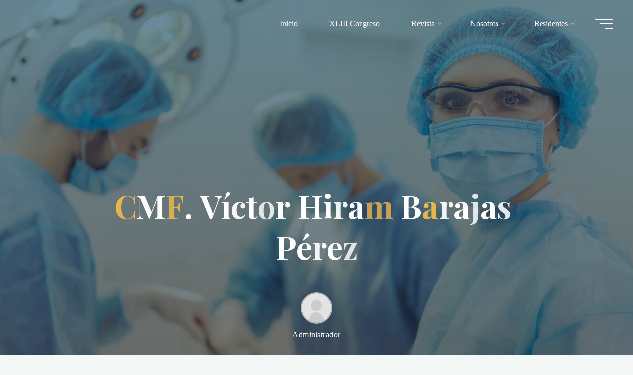

--- FILE ---
content_type: text/html; charset=UTF-8
request_url: https://amcbm.org.mx/our-team/victor-hiram-barajas-perez
body_size: 82023
content:
<!DOCTYPE html>
<html lang="es">
<head>
<meta name="viewport" content="width=device-width, user-scalable=yes, initial-scale=1.0">
<meta http-equiv="X-UA-Compatible" content="IE=edge" /><meta charset="UTF-8">
<link rel="profile" href="http://gmpg.org/xfn/11">
<title>CMF. Víctor Hiram Barajas Pérez &#8211; AMCBM Colegio AC</title>
<meta name='robots' content='max-image-preview:large' />
<link rel='dns-prefetch' href='//stats.wp.com' />
<link rel='dns-prefetch' href='//fonts.googleapis.com' />
<link rel='preconnect' href='//i0.wp.com' />
<link rel='preconnect' href='//c0.wp.com' />
<link rel="alternate" type="application/rss+xml" title="AMCBM Colegio AC &raquo; Feed" href="https://amcbm.org.mx/feed" />
<link rel="alternate" type="application/rss+xml" title="AMCBM Colegio AC &raquo; RSS de los comentarios" href="https://amcbm.org.mx/comments/feed" />
<link rel="alternate" title="oEmbed (JSON)" type="application/json+oembed" href="https://amcbm.org.mx/wp-json/oembed/1.0/embed?url=https%3A%2F%2Famcbm.org.mx%2Four-team%2Fvictor-hiram-barajas-perez" />
<link rel="alternate" title="oEmbed (XML)" type="text/xml+oembed" href="https://amcbm.org.mx/wp-json/oembed/1.0/embed?url=https%3A%2F%2Famcbm.org.mx%2Four-team%2Fvictor-hiram-barajas-perez&#038;format=xml" />
<style id='wp-img-auto-sizes-contain-inline-css'>
img:is([sizes=auto i],[sizes^="auto," i]){contain-intrinsic-size:3000px 1500px}
/*# sourceURL=wp-img-auto-sizes-contain-inline-css */
</style>
<style id='wp-emoji-styles-inline-css'>

	img.wp-smiley, img.emoji {
		display: inline !important;
		border: none !important;
		box-shadow: none !important;
		height: 1em !important;
		width: 1em !important;
		margin: 0 0.07em !important;
		vertical-align: -0.1em !important;
		background: none !important;
		padding: 0 !important;
	}
/*# sourceURL=wp-emoji-styles-inline-css */
</style>
<link rel='stylesheet' id='wp-block-library-css' href='https://c0.wp.com/c/6.9/wp-includes/css/dist/block-library/style.min.css' media='all' />
<style id='classic-theme-styles-inline-css'>
/*! This file is auto-generated */
.wp-block-button__link{color:#fff;background-color:#32373c;border-radius:9999px;box-shadow:none;text-decoration:none;padding:calc(.667em + 2px) calc(1.333em + 2px);font-size:1.125em}.wp-block-file__button{background:#32373c;color:#fff;text-decoration:none}
/*# sourceURL=/wp-includes/css/classic-themes.min.css */
</style>
<link rel='stylesheet' id='a-z-listing-block-css' href='https://amcbm.org.mx/wp-content/plugins/a-z-listing/css/a-z-listing-default.css?ver=4.3.1' media='all' />
<link rel='stylesheet' id='mediaelement-css' href='https://c0.wp.com/c/6.9/wp-includes/js/mediaelement/mediaelementplayer-legacy.min.css' media='all' />
<link rel='stylesheet' id='wp-mediaelement-css' href='https://c0.wp.com/c/6.9/wp-includes/js/mediaelement/wp-mediaelement.min.css' media='all' />
<style id='jetpack-sharing-buttons-style-inline-css'>
.jetpack-sharing-buttons__services-list{display:flex;flex-direction:row;flex-wrap:wrap;gap:0;list-style-type:none;margin:5px;padding:0}.jetpack-sharing-buttons__services-list.has-small-icon-size{font-size:12px}.jetpack-sharing-buttons__services-list.has-normal-icon-size{font-size:16px}.jetpack-sharing-buttons__services-list.has-large-icon-size{font-size:24px}.jetpack-sharing-buttons__services-list.has-huge-icon-size{font-size:36px}@media print{.jetpack-sharing-buttons__services-list{display:none!important}}.editor-styles-wrapper .wp-block-jetpack-sharing-buttons{gap:0;padding-inline-start:0}ul.jetpack-sharing-buttons__services-list.has-background{padding:1.25em 2.375em}
/*# sourceURL=https://amcbm.org.mx/wp-content/plugins/jetpack/_inc/blocks/sharing-buttons/view.css */
</style>
<style id='global-styles-inline-css'>
:root{--wp--preset--aspect-ratio--square: 1;--wp--preset--aspect-ratio--4-3: 4/3;--wp--preset--aspect-ratio--3-4: 3/4;--wp--preset--aspect-ratio--3-2: 3/2;--wp--preset--aspect-ratio--2-3: 2/3;--wp--preset--aspect-ratio--16-9: 16/9;--wp--preset--aspect-ratio--9-16: 9/16;--wp--preset--color--black: #000000;--wp--preset--color--cyan-bluish-gray: #abb8c3;--wp--preset--color--white: #ffffff;--wp--preset--color--pale-pink: #f78da7;--wp--preset--color--vivid-red: #cf2e2e;--wp--preset--color--luminous-vivid-orange: #ff6900;--wp--preset--color--luminous-vivid-amber: #fcb900;--wp--preset--color--light-green-cyan: #7bdcb5;--wp--preset--color--vivid-green-cyan: #00d084;--wp--preset--color--pale-cyan-blue: #8ed1fc;--wp--preset--color--vivid-cyan-blue: #0693e3;--wp--preset--color--vivid-purple: #9b51e0;--wp--preset--color--accent-1: #E9B44C;--wp--preset--color--accent-2: #0F8B8D;--wp--preset--color--headings: #162521;--wp--preset--color--sitetext: #707070;--wp--preset--color--sitebg: #FFFFFF;--wp--preset--gradient--vivid-cyan-blue-to-vivid-purple: linear-gradient(135deg,rgb(6,147,227) 0%,rgb(155,81,224) 100%);--wp--preset--gradient--light-green-cyan-to-vivid-green-cyan: linear-gradient(135deg,rgb(122,220,180) 0%,rgb(0,208,130) 100%);--wp--preset--gradient--luminous-vivid-amber-to-luminous-vivid-orange: linear-gradient(135deg,rgb(252,185,0) 0%,rgb(255,105,0) 100%);--wp--preset--gradient--luminous-vivid-orange-to-vivid-red: linear-gradient(135deg,rgb(255,105,0) 0%,rgb(207,46,46) 100%);--wp--preset--gradient--very-light-gray-to-cyan-bluish-gray: linear-gradient(135deg,rgb(238,238,238) 0%,rgb(169,184,195) 100%);--wp--preset--gradient--cool-to-warm-spectrum: linear-gradient(135deg,rgb(74,234,220) 0%,rgb(151,120,209) 20%,rgb(207,42,186) 40%,rgb(238,44,130) 60%,rgb(251,105,98) 80%,rgb(254,248,76) 100%);--wp--preset--gradient--blush-light-purple: linear-gradient(135deg,rgb(255,206,236) 0%,rgb(152,150,240) 100%);--wp--preset--gradient--blush-bordeaux: linear-gradient(135deg,rgb(254,205,165) 0%,rgb(254,45,45) 50%,rgb(107,0,62) 100%);--wp--preset--gradient--luminous-dusk: linear-gradient(135deg,rgb(255,203,112) 0%,rgb(199,81,192) 50%,rgb(65,88,208) 100%);--wp--preset--gradient--pale-ocean: linear-gradient(135deg,rgb(255,245,203) 0%,rgb(182,227,212) 50%,rgb(51,167,181) 100%);--wp--preset--gradient--electric-grass: linear-gradient(135deg,rgb(202,248,128) 0%,rgb(113,206,126) 100%);--wp--preset--gradient--midnight: linear-gradient(135deg,rgb(2,3,129) 0%,rgb(40,116,252) 100%);--wp--preset--font-size--small: 10px;--wp--preset--font-size--medium: 20px;--wp--preset--font-size--large: 25px;--wp--preset--font-size--x-large: 42px;--wp--preset--font-size--normal: 16px;--wp--preset--font-size--larger: 40px;--wp--preset--spacing--20: 0.44rem;--wp--preset--spacing--30: 0.67rem;--wp--preset--spacing--40: 1rem;--wp--preset--spacing--50: 1.5rem;--wp--preset--spacing--60: 2.25rem;--wp--preset--spacing--70: 3.38rem;--wp--preset--spacing--80: 5.06rem;--wp--preset--shadow--natural: 6px 6px 9px rgba(0, 0, 0, 0.2);--wp--preset--shadow--deep: 12px 12px 50px rgba(0, 0, 0, 0.4);--wp--preset--shadow--sharp: 6px 6px 0px rgba(0, 0, 0, 0.2);--wp--preset--shadow--outlined: 6px 6px 0px -3px rgb(255, 255, 255), 6px 6px rgb(0, 0, 0);--wp--preset--shadow--crisp: 6px 6px 0px rgb(0, 0, 0);}:where(.is-layout-flex){gap: 0.5em;}:where(.is-layout-grid){gap: 0.5em;}body .is-layout-flex{display: flex;}.is-layout-flex{flex-wrap: wrap;align-items: center;}.is-layout-flex > :is(*, div){margin: 0;}body .is-layout-grid{display: grid;}.is-layout-grid > :is(*, div){margin: 0;}:where(.wp-block-columns.is-layout-flex){gap: 2em;}:where(.wp-block-columns.is-layout-grid){gap: 2em;}:where(.wp-block-post-template.is-layout-flex){gap: 1.25em;}:where(.wp-block-post-template.is-layout-grid){gap: 1.25em;}.has-black-color{color: var(--wp--preset--color--black) !important;}.has-cyan-bluish-gray-color{color: var(--wp--preset--color--cyan-bluish-gray) !important;}.has-white-color{color: var(--wp--preset--color--white) !important;}.has-pale-pink-color{color: var(--wp--preset--color--pale-pink) !important;}.has-vivid-red-color{color: var(--wp--preset--color--vivid-red) !important;}.has-luminous-vivid-orange-color{color: var(--wp--preset--color--luminous-vivid-orange) !important;}.has-luminous-vivid-amber-color{color: var(--wp--preset--color--luminous-vivid-amber) !important;}.has-light-green-cyan-color{color: var(--wp--preset--color--light-green-cyan) !important;}.has-vivid-green-cyan-color{color: var(--wp--preset--color--vivid-green-cyan) !important;}.has-pale-cyan-blue-color{color: var(--wp--preset--color--pale-cyan-blue) !important;}.has-vivid-cyan-blue-color{color: var(--wp--preset--color--vivid-cyan-blue) !important;}.has-vivid-purple-color{color: var(--wp--preset--color--vivid-purple) !important;}.has-black-background-color{background-color: var(--wp--preset--color--black) !important;}.has-cyan-bluish-gray-background-color{background-color: var(--wp--preset--color--cyan-bluish-gray) !important;}.has-white-background-color{background-color: var(--wp--preset--color--white) !important;}.has-pale-pink-background-color{background-color: var(--wp--preset--color--pale-pink) !important;}.has-vivid-red-background-color{background-color: var(--wp--preset--color--vivid-red) !important;}.has-luminous-vivid-orange-background-color{background-color: var(--wp--preset--color--luminous-vivid-orange) !important;}.has-luminous-vivid-amber-background-color{background-color: var(--wp--preset--color--luminous-vivid-amber) !important;}.has-light-green-cyan-background-color{background-color: var(--wp--preset--color--light-green-cyan) !important;}.has-vivid-green-cyan-background-color{background-color: var(--wp--preset--color--vivid-green-cyan) !important;}.has-pale-cyan-blue-background-color{background-color: var(--wp--preset--color--pale-cyan-blue) !important;}.has-vivid-cyan-blue-background-color{background-color: var(--wp--preset--color--vivid-cyan-blue) !important;}.has-vivid-purple-background-color{background-color: var(--wp--preset--color--vivid-purple) !important;}.has-black-border-color{border-color: var(--wp--preset--color--black) !important;}.has-cyan-bluish-gray-border-color{border-color: var(--wp--preset--color--cyan-bluish-gray) !important;}.has-white-border-color{border-color: var(--wp--preset--color--white) !important;}.has-pale-pink-border-color{border-color: var(--wp--preset--color--pale-pink) !important;}.has-vivid-red-border-color{border-color: var(--wp--preset--color--vivid-red) !important;}.has-luminous-vivid-orange-border-color{border-color: var(--wp--preset--color--luminous-vivid-orange) !important;}.has-luminous-vivid-amber-border-color{border-color: var(--wp--preset--color--luminous-vivid-amber) !important;}.has-light-green-cyan-border-color{border-color: var(--wp--preset--color--light-green-cyan) !important;}.has-vivid-green-cyan-border-color{border-color: var(--wp--preset--color--vivid-green-cyan) !important;}.has-pale-cyan-blue-border-color{border-color: var(--wp--preset--color--pale-cyan-blue) !important;}.has-vivid-cyan-blue-border-color{border-color: var(--wp--preset--color--vivid-cyan-blue) !important;}.has-vivid-purple-border-color{border-color: var(--wp--preset--color--vivid-purple) !important;}.has-vivid-cyan-blue-to-vivid-purple-gradient-background{background: var(--wp--preset--gradient--vivid-cyan-blue-to-vivid-purple) !important;}.has-light-green-cyan-to-vivid-green-cyan-gradient-background{background: var(--wp--preset--gradient--light-green-cyan-to-vivid-green-cyan) !important;}.has-luminous-vivid-amber-to-luminous-vivid-orange-gradient-background{background: var(--wp--preset--gradient--luminous-vivid-amber-to-luminous-vivid-orange) !important;}.has-luminous-vivid-orange-to-vivid-red-gradient-background{background: var(--wp--preset--gradient--luminous-vivid-orange-to-vivid-red) !important;}.has-very-light-gray-to-cyan-bluish-gray-gradient-background{background: var(--wp--preset--gradient--very-light-gray-to-cyan-bluish-gray) !important;}.has-cool-to-warm-spectrum-gradient-background{background: var(--wp--preset--gradient--cool-to-warm-spectrum) !important;}.has-blush-light-purple-gradient-background{background: var(--wp--preset--gradient--blush-light-purple) !important;}.has-blush-bordeaux-gradient-background{background: var(--wp--preset--gradient--blush-bordeaux) !important;}.has-luminous-dusk-gradient-background{background: var(--wp--preset--gradient--luminous-dusk) !important;}.has-pale-ocean-gradient-background{background: var(--wp--preset--gradient--pale-ocean) !important;}.has-electric-grass-gradient-background{background: var(--wp--preset--gradient--electric-grass) !important;}.has-midnight-gradient-background{background: var(--wp--preset--gradient--midnight) !important;}.has-small-font-size{font-size: var(--wp--preset--font-size--small) !important;}.has-medium-font-size{font-size: var(--wp--preset--font-size--medium) !important;}.has-large-font-size{font-size: var(--wp--preset--font-size--large) !important;}.has-x-large-font-size{font-size: var(--wp--preset--font-size--x-large) !important;}
:where(.wp-block-post-template.is-layout-flex){gap: 1.25em;}:where(.wp-block-post-template.is-layout-grid){gap: 1.25em;}
:where(.wp-block-term-template.is-layout-flex){gap: 1.25em;}:where(.wp-block-term-template.is-layout-grid){gap: 1.25em;}
:where(.wp-block-columns.is-layout-flex){gap: 2em;}:where(.wp-block-columns.is-layout-grid){gap: 2em;}
:root :where(.wp-block-pullquote){font-size: 1.5em;line-height: 1.6;}
/*# sourceURL=global-styles-inline-css */
</style>
<link rel='stylesheet' id='ihc_front_end_style-css' href='https://amcbm.org.mx/wp-content/plugins/indeed-membership-pro/assets/css/style.min.css?ver=12.6' media='all' />
<link rel='stylesheet' id='ihc_templates_style-css' href='https://amcbm.org.mx/wp-content/plugins/indeed-membership-pro/assets/css/templates.min.css?ver=12.6' media='all' />
<link rel='stylesheet' id='sr7css-css' href='//amcbm.org.mx/wp-content/plugins/revslider/public/css/sr7.css?ver=6.7.40' media='all' />
<link rel='stylesheet' id='team-grid-css' href='https://amcbm.org.mx/wp-content/plugins/team-grid/assets/public/css/team-grid.css?ver=1.2.8' media='all' />
<link rel='stylesheet' id='tgr-font-awesome-css' href='https://amcbm.org.mx/wp-content/plugins/team-grid/assets/public/css/fontawesome-team-grid.css?ver=1.2.8' media='all' />
<link rel='stylesheet' id='tgr-animate-css' href='https://amcbm.org.mx/wp-content/plugins/team-grid/libs/animate/animate.css?ver=1.2.8' media='all' />
<link rel='stylesheet' id='tgr-scroll-css' href='https://amcbm.org.mx/wp-content/plugins/team-grid/libs/nanoScrollerJS/nanoscroller.css?ver=1.2.8' media='all' />
<link rel='stylesheet' id='bravada-themefonts-css' href='https://amcbm.org.mx/wp-content/themes/bravada/resources/fonts/fontfaces.css?ver=1.2.0' media='all' />
<link rel='stylesheet' id='bravada-googlefonts-css' href='//fonts.googleapis.com/css?family=Helv%C3%A9tica%7CMuli%3A%7CPlayfair+Display%3A%7CMuli%3A100%2C200%2C300%2C400%2C500%2C600%2C700%2C800%2C900%7CPlayfair+Display%3A700&#038;ver=1.2.0' media='all' />
<link rel='stylesheet' id='bravada-main-css' href='https://amcbm.org.mx/wp-content/themes/bravada/style.css?ver=1.2.0' media='all' />
<style id='bravada-main-inline-css'>
 body:not(.bravada-landing-page) #container, #colophon-inside, .footer-inside, #breadcrumbs-container-inside { margin: 0 auto; max-width: 1920px; } body:not(.bravada-landing-page) #container { max-width: calc( 1920px - 4em ); } #primary { width: 320px; } #secondary { width: 320px; } #container.one-column .main { width: 100%; } #container.two-columns-right #secondary { float: right; } #container.two-columns-right .main, .two-columns-right #breadcrumbs { width: calc( 100% - 320px ); float: left; } #container.two-columns-left #primary { float: left; } #container.two-columns-left .main, .two-columns-left #breadcrumbs { width: calc( 100% - 320px ); float: right; } #container.three-columns-right #primary, #container.three-columns-left #primary, #container.three-columns-sided #primary { float: left; } #container.three-columns-right #secondary, #container.three-columns-left #secondary, #container.three-columns-sided #secondary { float: left; } #container.three-columns-right #primary, #container.three-columns-left #secondary { margin-left: 0%; margin-right: 0%; } #container.three-columns-right .main, .three-columns-right #breadcrumbs { width: calc( 100% - 640px ); float: left; } #container.three-columns-left .main, .three-columns-left #breadcrumbs { width: calc( 100% - 640px ); float: right; } #container.three-columns-sided #secondary { float: right; } #container.three-columns-sided .main, .three-columns-sided #breadcrumbs { width: calc( 100% - 640px ); float: right; } .three-columns-sided #breadcrumbs { margin: 0 calc( 0% + 320px ) 0 -1920px; } html { font-family: 'Helvética'; font-size: 16px; font-weight: 400; line-height: 1.8; ; } #site-title { font-family: Playfair Display; font-size: 1.3em; font-weight: 700; } #site-text { ; } nav#mobile-menu #mobile-nav a { font-family: Playfair Display; font-size: 2.5em; font-weight: 700; font-size: clamp(1.3rem, 5vw, 2.5em); ; } nav#mobile-menu #mobile-nav ul.sub-menu a { font-size: clamp(1.1rem, 4vw, 2em); } nav#mobile-menu input[type=search] { font-family: Playfair Display; } .widget-title, #comments-title, #reply-title, .related-posts .related-main-title, .main .author-info .page-title { font-family: Playfair Display; font-size: 1.2em; font-weight: 700; line-height: 2; margin-bottom: 0.5em; ; } .widget-title::after, #comments-title::after, #reply-title::after, .related-posts .related-main-title::after { margin-bottom: 0.5em; } .widget-container { font-family: 'Helvética'; font-size: 1em; font-weight: 400; } .widget-container ul li { line-height: 1.8; ; } .entry-title, .main .page-title { font-family: Playfair Display; font-size: 1.7em; font-weight: 700; ; } body:not(.single) .entry-meta > span { font-family: 'Helvética'; font-size: 1em; font-weight: 300; ; } /* single post titles/metas */ #header-page-title .entry-title, .singular-title, .lp-staticslider .staticslider-caption-title, .seriousslider-theme .seriousslider-caption-title { font-family: Playfair Display; font-size: 5em; font-weight: 700; font-size: clamp(2.5em, 5vw, 5em ); line-height: 1.3; ; } .single .entry-meta > span { font-family: 'Helvética'; font-size: 1.1em; font-weight: 300; ; } h1 { font-size: 2.33em; } h2 { font-size: 2.06em; } h3 { font-size: 1.79em; } h4 { font-size: 1.52em; } h5 { font-size: 1.25em; } h6 { font-size: 0.98em; } h1, h2, h3, h4 { font-family: Playfair Display; font-weight: 700; ; } .entry-content h1, .entry-summary h1, .entry-content h2, .entry-summary h2, .entry-content h3, .entry-summary h3, .entry-content h4, .entry-summary h4, .entry-content h5, .entry-summary h5, .entry-content h6, .entry-summary h6 { line-height: 1.2; margin-bottom: 0.5em; } .lp-section-header .lp-section-desc, .lp-box-title, .lp-tt-title, #nav-fixed a + a, #nav-below span, .lp-blocks.lp-blocks1 .lp-block .lp-block-readmore { font-family: Playfair Display; } .lp-section-header .lp-section-title { font-family: 'Helvética'; } blockquote cite { font-family: 'Helvética'; } :root { --bravada-accent-1: #E9B44C; --bravada-accent-2: #0F8B8D; } .bravada-accent-1 { color: #E9B44C; } .bravada-accent-2 { color: #0F8B8D; } .bravada-accent-1-bg { background-color: #E9B44C; } .bravada-accent-2-bg { background-color: #0F8B8D; } body { color: #707070; background-color: #F3F7F6; } .lp-staticslider .staticslider-caption-text a { color: #FFFFFF; } #site-header-main, .menu-search-animated .searchform input[type="search"], #access .menu-search-animated .searchform, .site-header-bottom-fixed, .bravada-over-menu .site-header-bottom.header-fixed .site-header-bottom-fixed { background-color: #FFFFFF; } .bravada-over-menu .site-header-bottom-fixed { background: transparent; } .bravada-over-menu .header-fixed.site-header-bottom #site-title a, .bravada-over-menu .header-fixed.site-header-bottom #site-description { color: #E9B44C; } .bravada-over-menu #site-title a, .bravada-over-menu #site-description, .bravada-over-menu #access > div > ul > li, .bravada-over-menu #access > div > ul > li > a, .bravada-over-menu .site-header-bottom:not(.header-fixed) #nav-toggle, #breadcrumbs-container span, #breadcrumbs-container a, #breadcrumbs-container i { color: #FFFFFF; } #bmobile #site-title a { color: #E9B44C; } #site-title a::before { background: #E9B44C; } body:not(.bravada-over-menu) .site-header-bottom #site-title a::before, .bravada-over-menu .header-fixed.site-header-bottom #site-title a::before { background: #0F8B8D; } body:not(.bravada-over-menu) .site-header-bottom #site-title a:hover { color: #E9B44C; } #site-title a:hover::before { background: #0F8B8D; } #access > div > ul > li, #access > div > ul > li > a, .bravada-over-menu .header-fixed.site-header-bottom #access > div > ul > li:not([class*='current']), .bravada-over-menu .header-fixed.site-header-bottom #access > div > ul > li:not([class*='current']) > a { color: #444444; } .hamburger span { background-color: #444444; } #mobile-menu, nav#mobile-menu #mobile-nav a { color: #FFFFFF; } nav#mobile-menu #mobile-nav > li.current_page_item > a, nav#mobile-menu #mobile-nav > li.current-menu-item > a, nav#mobile-menu #mobile-nav > li.current_page_ancestor > a, nav#mobile-menu #mobile-nav > li.current-menu-ancestor > a, nav#mobile-menu #mobile-nav a:hover { color: #E9B44C; } nav#mobile-menu { color: #FFFFFF; background-color: #066664; } #mobile-nav .searchform input[type="search"] { border-color: #FFFFFF; } .burgermenu-active.bravada-over-menu .site-header-bottom.header-fixed .site-header-bottom-fixed { background-color: transparent; } .burgermenu-active.bravada-over-menu .site-header-bottom .hamburger span { background-color: #FFFFFF; } .bravada-over-menu:not(.burgermenu-active) .site-header-bottom:not(.header-fixed) .hamburger span { background-color: #FFFFFF; } .bravada-over-menu .header-fixed.site-header-bottom .side-section-element.widget_cryout_socials a:hover::before, .side-section-element.widget_cryout_socials a:hover::before { color: #FFFFFF; } #access ul.sub-menu li a, #access ul.children li a, .topmenu ul li a { color: #FFFFFF; } #access ul.sub-menu li a, #access ul.children li a { background-color: #066664; } #access ul.sub-menu li a:hover, #access ul.children li a:hover { color: #E9B44C; } #access > div > ul > li.current_page_item > a, #access > div > ul > li.current-menu-item > a, #access > div > ul > li.current_page_ancestor > a, #access > div > ul > li.current-menu-ancestor > a, .bravada-over-menu .header-fixed.site-header-bottom #access > div > ul > li > a { color: #0b681b; } #access ul.children > li.current_page_item > a, #access ul.sub-menu > li.current-menu-item > a, #access ul.children > li.current_page_ancestor > a, #access ul.sub-menu > li.current-menu-ancestor > a { opacity: 0.95; } #access > div > ul ul > li a:not(:only-child)::after { border-left-color: #066664; } #access > div > ul > li > ul::before { border-bottom-color: #066664; } #access ul li.special1 > a { background-color: #f0f0f0; } #access ul li.special2 > a { background-color: #444444; color: #FFFFFF; } #access ul li.accent1 > a { background-color: #E9B44C; color: #FFFFFF; } #access ul li.accent2 > a { background-color: #0F8B8D; color: #FFFFFF; } #access ul li.accent1 > a:hover, #access ul li.accent2 > a:hover { color: #FFFFFF; } #access > div > ul > li.accent1 > a > span::before, #access > div > ul > li.accent2 > a > span::before { background-color: #FFFFFF; } article.hentry, body:not(.blog):not(.page-template-template-blog):not(.archive):not(.search) #container:not(.bravada-landing-page) .main, body.bravada-boxed-layout:not(.bravada-landing-page) #container { background-color: #FFFFFF; } .pagination span { color: #0F8B8D; } .pagination a:hover { background-color: #E9B44C; color: #FFFFFF; } #header-overlay, .lp-staticslider::after, .seriousslider-theme .item::after { background-color: #08415c; background: -webkit-linear-gradient( 90deg, #08415c 0%, #1c110a 100%); background: linear-gradient( 180deg, #08415c 0%, #1c110a 100%); opacity: 0.6; pointer-events: none; } #header-page-title #header-page-title-inside, #header-page-title .entry-title, #header-page-title .entry-meta span, #header-page-title .entry-meta a, #header-page-title .entry-meta time, #header-page-title .entry-meta .icon-metas::before, #header-page-title .byline, #header-page-title #breadcrumbs-nav, .lp-staticslider .staticslider-caption-inside, .seriousslider-theme .seriousslider-caption-inside { color: #FFFFFF; } #colophon, #footer { background-color: #1e3231; color: #DBDBDB; } .post-thumbnail-container .featured-image-overlay::before { background-color: #E9B44C; background: -webkit-gradient(linear, left top, left bottom, from(#E9B44C), to(#0F8B8D)); background: linear-gradient(to bottom, #E9B44C, #0F8B8D); } .post-thumbnail-container .featured-image-overlay::after { background-color: #E9B44C; background: -webkit-gradient(linear, left top, left bottom, from(#E9B44C), to(#0F8B8D)); background: linear-gradient(to bottom, #0F8B8D, #E9B44C); } .main #content-masonry .post-thumbnail-container:hover + .entry-after-image .entry-title a { color: #E9B44C; } @media (max-width: 720px) { .bravada-magazine-one .main #content-masonry .post-thumbnail-container + .entry-after-image { background-color: #FFFFFF; } } .entry-title a:active, .entry-title a:hover { color: #E9B44C; } span.entry-format { color: #E9B44C; } .main #content-masonry .format-link .entry-content a { background-color: #E9B44C; color: #FFFFFF; } .main #content-masonry .format-link::after { color: #FFFFFF; } .cryout article.hentry.format-image, .cryout article.hentry.format-audio, .cryout article.hentry.format-video { background-color: #ffffff; } .format-aside, .format-quote { border-color: #eeeeee; } .single .author-info { border-color: #eeeeee; } .entry-content h5, .entry-content h6, .lp-text-content h5, .lp-text-content h6 { color: #0F8B8D; } .entry-content blockquote::before, .entry-content blockquote::after { color: rgba(112,112,112,0.2); } .entry-content h1, .entry-content h2, .entry-content h3, .entry-content h4, .lp-text-content h1, .lp-text-content h2, .lp-text-content h3, .lp-text-content h4 { color: #162521; } .entry-title, .page-title { color: #162521; } a { color: #E9B44C; } a:hover, .widget-area a, .entry-meta span a:hover, .comments-link a { color: #0F8B8D; } .comments-link a:hover, .widget-area a:hover { color: #E9B44C; } .socials a::before, .socials a:hover::before { color: #E9B44C; } .socials a::after, .socials a:hover::after { color: #0F8B8D; } .bravada-normalizedtags #content .tagcloud a { color: #FFFFFF; background-color: #E9B44C; } .bravada-normalizedtags #content .tagcloud a:hover { background-color: #0F8B8D; } #nav-fixed i { background-color: #dbdbdb; } #nav-fixed .nav-next:hover i, #nav-fixed .nav-previous:hover i { background-color: #0F8B8D; } #nav-fixed a:hover + a, #nav-fixed a + a:hover { background-color: rgba(15,139,141,1); } #nav-fixed i, #nav-fixed span { color: #FFFFFF; } button#toTop i::before { color: #E9B44C; } button#toTop i::after { color: #0F8B8D; } @media (max-width: 800px) { .cryout #footer-bottom .footer-inside { padding-top: 2.5em; } .cryout .footer-inside a#toTop { background-color: #E9B44C; color: #F3F7F6; } .cryout .footer-inside a#toTop:hover { opacity: 0.8;} } .entry-meta .icon-metas:before { color: #b5b5b5; } #site-title span a::before { width: calc(100% - 1.2em); } .bravada-caption-one .main .wp-caption .wp-caption-text { border-bottom-color: #eeeeee; } .bravada-caption-two .main .wp-caption .wp-caption-text { background-color: #f5f5f5; } .bravada-image-one .entry-content img[class*="align"], .bravada-image-one .entry-summary img[class*="align"], .bravada-image-two .entry-content img[class*='align'], .bravada-image-two .entry-summary img[class*='align'] { border-color: #eeeeee; } .bravada-image-five .entry-content img[class*='align'], .bravada-image-five .entry-summary img[class*='align'] { border-color: #E9B44C; } .entry-summary .excerpt-fade { background-image: linear-gradient(to left, #FFFFFF, transparent); } /* diffs */ span.edit-link a.post-edit-link, span.edit-link a.post-edit-link:hover, span.edit-link .icon-edit:before { color: #707070; } .searchform { border-color: #ebebeb; } .entry-meta span, .entry-meta a, .entry-utility span, .entry-utility a, .entry-meta time, #breadcrumbs-nav { color: #a7a7a7; } .main #content-masonry .post-thumbnail-container span.bl_categ, .main #content-masonry .post-thumbnail-container .comments-link { background-color: #FFFFFF; } .footermenu ul li span.sep { color: #E9B44C; } .entry-meta a::after, .entry-utility a::after { background: #0F8B8D; } #header-page-title .category-metas a { color: #E9B44C; } .entry-meta .author:hover .avatar { border-color: #E9B44C; } .animated-title span.cry-single.animated-letter, .animated-title span.cry-double.animated-letter { color: #E9B44C; } span.entry-sticky { color: #0F8B8D; } #commentform { } code, #nav-below .nav-previous a::before, #nav-below .nav-next a::before { background-color: #eeeeee; } #nav-below .nav-previous::after, #nav-below .nav-next::after { background-color: #E9B44C; } pre, .comment-author { border-color: #eeeeee; } .commentlist .comment-area, .commentlist .pingback { border-color: #f3f3f3; } .commentlist img.avatar { background-color: #FFFFFF; } .comment-meta a { color: #bfbfbf; } .commentlist .reply a, .commentlist .author-name, .commentlist .author-name a { background-color: #E9B44C; color: #FFFFFF; } .commentlist .reply a:hover { background-color: #0F8B8D; } select, input[type], textarea { color: #707070; background-color: #f5f5f5; } .sidey select { background-color: #FFFFFF; } .searchform .searchsubmit { background: #E9B44C; } .searchform:hover .searchsubmit { background: #0F8B8D; } .searchform input[type="search"], .searchform input[type="search"]:hover, .searchform input[type="search"]:focus { background-color: #FFFFFF; } input[type]:hover, textarea:hover, select:hover, input[type]:focus, textarea:focus, select:focus { border-color: #dcdcdc; } button, input[type="button"], input[type="submit"], input[type="reset"] { background-color: #E9B44C; color: #FFFFFF; } button:hover, input[type="button"]:hover, input[type="submit"]:hover, input[type="reset"]:hover { background-color: #0F8B8D; } .comment-form-author input, .comment-form-email input, .comment-form-url input, .comment-form-comment textarea { background-color: #f0f0f0; } .comment-form-author input:hover, .comment-form-email input:hover, .comment-form-url input:hover, .comment-form-comment textarea:hover, .comment-form-author input:focus, .comment-form-email input:focus, .comment-form-url input:focus, .comment-form-comment textarea:focus { background-color: #E9B44C; color: #FFFFFF; } .comment-form-author, .comment-form-email { border-color: #FFFFFF; } hr { background-color: #f0f0f0; } .cryout-preloader-inside .bounce1 { background-color: #E9B44C; } .cryout-preloader-inside .bounce2 { background-color: #0F8B8D; } .page-header.pad-container { background-color: #FFFFFF; } /* gutenberg */ .wp-block-image.alignwide { margin-left: calc( ( 0% + 4em ) * -1 ); margin-right: calc( ( 0% + 4em ) * -1 ); } .wp-block-image.alignwide img { width: calc( 100% + 8em ); max-width: calc( 100% + 8em ); } .has-accent-1-color, .has-accent-1-color:hover { color: #E9B44C; } .has-accent-2-color, .has-accent-2-color:hover { color: #0F8B8D; } .has-headings-color, .has-headings-color:hover { color: #162521; } .has-sitetext-color, .has-sitetext-color:hover { color: #707070; } .has-sitebg-color, .has-sitebg-color:hover { color: #FFFFFF; } .has-accent-1-background-color { background-color: #E9B44C; } .has-accent-2-background-color { background-color: #0F8B8D; } .has-headings-background-color { background-color: #162521; } .has-sitetext-background-color { background-color: #707070; } .has-sitebg-background-color { background-color: #FFFFFF; } .has-small-font-size { font-size: 13px; } .has-regular-font-size { font-size: 16px; } .has-large-font-size { font-size: 19px; } .has-larger-font-size { font-size: 23px; } .has-huge-font-size { font-size: 23px; } /* woocommerce */ .woocommerce-thumbnail-container .woocommerce-buttons-container a, .woocommerce-page #respond input#submit.alt, .woocommerce a.button.alt, .woocommerce-page button.button.alt, .woocommerce input.button.alt, .woocommerce #respond input#submit, .woocommerce a.button, .woocommerce button.button, .woocommerce input.button { } .woocommerce ul.products li.product .woocommerce-loop-category__title, .woocommerce ul.products li.product .woocommerce-loop-product__title, .woocommerce ul.products li.product h3, .woocommerce div.product .product_title, .woocommerce .woocommerce-tabs h2 { font-family: 'Helvética'; } .woocommerce ul.products li.product .woocommerce-loop-category__title, .woocommerce ul.products li.product .woocommerce-loop-product__title, .woocommerce ul.products li.product h3, .woocommerce .star-rating { color: #0F8B8D; } .woocommerce #respond input#submit, .woocommerce a.button, .woocommerce button.button, .woocommerce input.button { background-color: #E9B44C; color: #FFFFFF; line-height: 1.8; } .woocommerce #respond input#submit:hover, .woocommerce a.button:hover, .woocommerce button.button:hover, .woocommerce input.button:hover { background-color: #0f8b8d; color: #FFFFFF; } .woocommerce-page #respond input#submit.alt, .woocommerce a.button.alt, .woocommerce-page button.button.alt, .woocommerce input.button.alt { color: #E9B44C; line-height: 1.8; } .woocommerce-page #respond input#submit.alt::after, .woocommerce a.button.alt::after, .woocommerce-page button.button.alt::after, .woocommerce input.button.alt::after { content: ""; position: absolute; left: 0; top: 0; width: 100%; height: 100%; outline: 2px solid; -webkit-transition: .3s ease all; transition: .3s ease all; } .woocommerce-page #respond input#submit.alt:hover::after, .woocommerce a.button.alt:hover::after, .woocommerce-page button.button.alt:hover::after, .woocommerce input.button.alt:hover::after { opacity: 0; -webkit-transform: scale(1.2, 1.4); transform: scale(1.2, 1.4); } .woocommerce-page #respond input#submit.alt:hover, .woocommerce a.button.alt:hover, .woocommerce-page button.button.alt:hover, .woocommerce input.button.alt:hover { color: #0F8B8D; } .woocommerce div.product .woocommerce-tabs ul.tabs li.active { border-bottom-color: #FFFFFF; } .woocommerce #respond input#submit.alt.disabled, .woocommerce #respond input#submit.alt.disabled:hover, .woocommerce #respond input#submit.alt:disabled, .woocommerce #respond input#submit.alt:disabled:hover, .woocommerce #respond input#submit.alt[disabled]:disabled, .woocommerce #respond input#submit.alt[disabled]:disabled:hover, .woocommerce a.button.alt.disabled, .woocommerce a.button.alt.disabled:hover, .woocommerce a.button.alt:disabled, .woocommerce a.button.alt:disabled:hover, .woocommerce a.button.alt[disabled]:disabled, .woocommerce a.button.alt[disabled]:disabled:hover, .woocommerce button.button.alt.disabled, .woocommerce button.button.alt.disabled:hover, .woocommerce button.button.alt:disabled, .woocommerce button.button.alt:disabled:hover, .woocommerce button.button.alt[disabled]:disabled, .woocommerce button.button.alt[disabled]:disabled:hover, .woocommerce input.button.alt.disabled, .woocommerce input.button.alt.disabled:hover, .woocommerce input.button.alt:disabled, .woocommerce input.button.alt:disabled:hover, .woocommerce input.button.alt[disabled]:disabled, .woocommerce input.button.alt[disabled]:disabled:hover { background-color: #0F8B8D; color: #fff; } .woocommerce div.product .product_title, .woocommerce ul.products li.product .price, .woocommerce div.product p.price, .woocommerce div.product span.price { color: #0f8b8d} .woocommerce .quantity .qty { background-color: #eeeeee; } .woocommerce-checkout #payment { background: #f5f5f5; } .woocommerce .widget_price_filter .ui-slider .ui-slider-handle { background: #0f8b8d; } .woocommerce div.product .products > h2, .woocommerce .cart-collaterals h2 { font-family: Playfair Display; font-size: 1.2em; font-weight: 700; line-height: 2; ; } .woocommerce div.product .products > h2::after, .woocommerce .cart-collaterals h2::after { background-color: #E9B44C ; } .main .entry-content, .main .entry-summary { text-align: inherit; } .main p, .main ul, .main ol, .main dd, .main pre, .main hr { margin-bottom: 1em; } .main .entry-content p { text-indent: 0em; } .main a.post-featured-image { background-position: center center; } #header-widget-area { width: 33%; right: 10px; } .bravada-striped-table .main thead th, .bravada-bordered-table .main thead th, .bravada-striped-table .main td, .bravada-striped-table .main th, .bravada-bordered-table .main th, .bravada-bordered-table .main td { border-color: #e9e9e9; } .bravada-clean-table .main th, .bravada-striped-table .main tr:nth-child(even) td, .bravada-striped-table .main tr:nth-child(even) th { background-color: #f8f8f8; } .bravada-cropped-featured .main .post-thumbnail-container { height: 300px; } .bravada-responsive-featured .main .post-thumbnail-container { max-height: 300px; height: auto; } article.hentry .article-inner, #content-masonry article.hentry .article-inner { padding: 0%; } .site-header-bottom { height:75px; } .site-header-bottom .site-header-inside { height:75px; } .menu-search-animated, .menu-burger, #sheader-container, .identity, #nav-toggle { height: 75px; line-height: 75px; } #access div > ul > li > a, #access ul li[class*="icon"]::before { line-height:75px; } nav#mobile-menu { padding-top: 85px; } body.admin-bar nav#mobile-menu { padding-top: 117px; } #branding { height: 75px; } .bravada-responsive-headerimage #masthead #header-image-main-inside { max-height: 1080px; } .bravada-cropped-headerimage #masthead #header-image-main-inside { height: 1080px; } #site-text { display: none; } #header-widget-area { top: 85px; } .bravada-landing-page .lp-blocks-inside, .bravada-landing-page .lp-boxes-inside, .bravada-landing-page .lp-text-inside, .bravada-landing-page .lp-posts-inside, .bravada-landing-page .lp-page-inside, .bravada-landing-page .lp-section-header, .bravada-landing-page .content-widget { max-width: 1920px; } @media (min-width: 960px) { .bravada-landing-page .lp-blocks.lp-blocks1 .lp-blocks-inside { max-width: calc(1920px - 5em); background-color: #FFFFFF; } } #header-page-title #header-page-title-inside, .lp-staticslider .staticslider-caption, .seriousslider.seriousslider-theme .seriousslider-caption { max-width: 1920px; max-width: 85%; padding-top: 85px; } @media (max-width: 1024px) { #header-page-title #header-page-title-inside, .lp-staticslider .staticslider-caption, .seriousslider.seriousslider-theme .seriousslider-caption { max-width: 100%; } } .bravada-landing-page .content-widget { margin: 0 auto; } a.staticslider-button, .seriousslider-theme .seriousslider-caption-buttons a { background-color: #E9B44C; } a.staticslider-button:hover, .seriousslider-theme .seriousslider-caption-buttons a:hover { background-color: #0F8B8D; } .bravada-landing-page #header-image-main-inside { display: block; } .widget-title, #comments-title, #reply-title, .related-posts .related-main-title, .main .page-title, #nav-below em, .lp-text .lp-text-title, .lp-boxes-animated .lp-box-title { background-image: linear-gradient(to bottom, rgba(233,180,76,0.4) 0%, rgba(233,180,76,0.4) 100%); } .lp-slider { background-color: #F9F7F5; } .lp-blocks { background-color: #F9F7F5; } .lp-boxes { background-color: #F8F8F8; } .lp-boxes .lp-boxes-inside::before { background-color: #E9B44C ; } .lp-boxes ~ .lp-boxes .lp-boxes-inside::before { background-color: #0F8B8D ; } .lp-boxes ~ .lp-boxes ~ .lp-boxes .lp-boxes-inside::before { background-color: #E9B44C ; } .lp-text { background-color: #EEEBE9; } #lp-posts, #lp-page { background-color: #F3F7F6; } .lp-block { background-color: #FFFFFF; } .lp-block i[class^="blicon"]::before { color: #0F8B8D; } .lp-block .lp-block-title, .lp-text .lp-text-title { color: #162521; } .lp-block .lp-block-title::after { background-color: #E9B44C; } .lp-blocks1 .lp-block i[class^="blicon"] +i[class^="blicon"]::before { color: #0F8B8D; } .lp-block-readmore { color: #c0c0c0; } .lp-block-readmore:hover { color: #E9B44C; } .lp-text-title { color: #0F8B8D; } .lp-text-inside .lp-text-background { background-color: #FFFFFF; } .lp-boxes .lp-box { background-color: #FFFFFF; } .lp-boxes-animated .box-overlay { background-color: #0F8B8D; } .lp-boxes-animated .lp-box-readmore { color: #E9B44C; } .lp-boxes-static .box-overlay { background-color: #E9B44C; } .lp-box-title { color: #162521; } .lp-box-title:hover { color: #E9B44C; } .lp-boxes-1 .lp-box .lp-box-image { height: 250px; } #cryout_ajax_more_trigger, .lp-port-readmore { color: #0F8B8D; } .lpbox-rnd1 { background-color: #c1c1c1; } .lpbox-rnd2 { background-color: #bcbcbc; } .lpbox-rnd3 { background-color: #b7b7b7; } .lpbox-rnd4 { background-color: #b2b2b2; } .lpbox-rnd5 { background-color: #adadad; } .lpbox-rnd6 { background-color: #a8a8a8; } .lpbox-rnd7 { background-color: #a3a3a3; } .lpbox-rnd8 { background-color: #9e9e9e; } 
/*# sourceURL=bravada-main-inline-css */
</style>
<link rel='stylesheet' id='dashicons-css' href='https://c0.wp.com/c/6.9/wp-includes/css/dashicons.min.css' media='all' />
<link rel='stylesheet' id='a-z-listing-css' href='https://amcbm.org.mx/wp-content/plugins/a-z-listing/css/a-z-listing-default.css?ver=4.3.1' media='all' />
<link rel='stylesheet' id='um_modal-css' href='https://amcbm.org.mx/wp-content/plugins/ultimate-member/assets/css/um-modal.min.css?ver=2.11.1' media='all' />
<link rel='stylesheet' id='um_ui-css' href='https://amcbm.org.mx/wp-content/plugins/ultimate-member/assets/libs/jquery-ui/jquery-ui.min.css?ver=1.13.2' media='all' />
<link rel='stylesheet' id='um_tipsy-css' href='https://amcbm.org.mx/wp-content/plugins/ultimate-member/assets/libs/tipsy/tipsy.min.css?ver=1.0.0a' media='all' />
<link rel='stylesheet' id='um_raty-css' href='https://amcbm.org.mx/wp-content/plugins/ultimate-member/assets/libs/raty/um-raty.min.css?ver=2.6.0' media='all' />
<link rel='stylesheet' id='select2-css' href='https://amcbm.org.mx/wp-content/plugins/ultimate-member/assets/libs/select2/select2.min.css?ver=4.0.13' media='all' />
<link rel='stylesheet' id='um_fileupload-css' href='https://amcbm.org.mx/wp-content/plugins/ultimate-member/assets/css/um-fileupload.min.css?ver=2.11.1' media='all' />
<link rel='stylesheet' id='um_confirm-css' href='https://amcbm.org.mx/wp-content/plugins/ultimate-member/assets/libs/um-confirm/um-confirm.min.css?ver=1.0' media='all' />
<link rel='stylesheet' id='um_datetime-css' href='https://amcbm.org.mx/wp-content/plugins/ultimate-member/assets/libs/pickadate/default.min.css?ver=3.6.2' media='all' />
<link rel='stylesheet' id='um_datetime_date-css' href='https://amcbm.org.mx/wp-content/plugins/ultimate-member/assets/libs/pickadate/default.date.min.css?ver=3.6.2' media='all' />
<link rel='stylesheet' id='um_datetime_time-css' href='https://amcbm.org.mx/wp-content/plugins/ultimate-member/assets/libs/pickadate/default.time.min.css?ver=3.6.2' media='all' />
<link rel='stylesheet' id='um_fonticons_ii-css' href='https://amcbm.org.mx/wp-content/plugins/ultimate-member/assets/libs/legacy/fonticons/fonticons-ii.min.css?ver=2.11.1' media='all' />
<link rel='stylesheet' id='um_fonticons_fa-css' href='https://amcbm.org.mx/wp-content/plugins/ultimate-member/assets/libs/legacy/fonticons/fonticons-fa.min.css?ver=2.11.1' media='all' />
<link rel='stylesheet' id='um_fontawesome-css' href='https://amcbm.org.mx/wp-content/plugins/ultimate-member/assets/css/um-fontawesome.min.css?ver=6.5.2' media='all' />
<link rel='stylesheet' id='um_common-css' href='https://amcbm.org.mx/wp-content/plugins/ultimate-member/assets/css/common.min.css?ver=2.11.1' media='all' />
<link rel='stylesheet' id='um_responsive-css' href='https://amcbm.org.mx/wp-content/plugins/ultimate-member/assets/css/um-responsive.min.css?ver=2.11.1' media='all' />
<link rel='stylesheet' id='um_styles-css' href='https://amcbm.org.mx/wp-content/plugins/ultimate-member/assets/css/um-styles.min.css?ver=2.11.1' media='all' />
<link rel='stylesheet' id='um_crop-css' href='https://amcbm.org.mx/wp-content/plugins/ultimate-member/assets/libs/cropper/cropper.min.css?ver=1.6.1' media='all' />
<link rel='stylesheet' id='um_profile-css' href='https://amcbm.org.mx/wp-content/plugins/ultimate-member/assets/css/um-profile.min.css?ver=2.11.1' media='all' />
<link rel='stylesheet' id='um_account-css' href='https://amcbm.org.mx/wp-content/plugins/ultimate-member/assets/css/um-account.min.css?ver=2.11.1' media='all' />
<link rel='stylesheet' id='um_misc-css' href='https://amcbm.org.mx/wp-content/plugins/ultimate-member/assets/css/um-misc.min.css?ver=2.11.1' media='all' />
<link rel='stylesheet' id='um_default_css-css' href='https://amcbm.org.mx/wp-content/plugins/ultimate-member/assets/css/um-old-default.min.css?ver=2.11.1' media='all' />
<script src="https://c0.wp.com/c/6.9/wp-includes/js/jquery/jquery.min.js" id="jquery-core-js"></script>
<script src="https://c0.wp.com/c/6.9/wp-includes/js/jquery/jquery-migrate.min.js" id="jquery-migrate-js"></script>
<script id="ihc-front_end_js-js-extra">
var ihc_translated_labels = {"delete_level":"\u00bfEst\u00e1s seguro de que quieres eliminar esta membres\u00eda?","cancel_level":"\u00bfEst\u00e1s seguro de que quieres cancelar esta membres\u00eda?"};
//# sourceURL=ihc-front_end_js-js-extra
</script>
<script src="https://amcbm.org.mx/wp-content/plugins/indeed-membership-pro/assets/js/functions.min.js?ver=12.6" id="ihc-front_end_js-js"></script>
<script id="ihc-front_end_js-js-after">
var ihc_site_url='https://amcbm.org.mx';
var ihc_plugin_url='https://amcbm.org.mx/wp-content/plugins/indeed-membership-pro/';
var ihc_ajax_url='https://amcbm.org.mx/wp-admin/admin-ajax.php';
var ihcStripeMultiply='100';
//# sourceURL=ihc-front_end_js-js-after
</script>
<script data-jetpack-boost="ignore" src="//amcbm.org.mx/wp-content/plugins/revslider/public/js/libs/tptools.js?ver=6.7.40" id="tp-tools-js" async data-wp-strategy="async"></script>
<script data-jetpack-boost="ignore" src="//amcbm.org.mx/wp-content/plugins/revslider/public/js/sr7.js?ver=6.7.40" id="sr7-js" async data-wp-strategy="async"></script>
<script src="https://c0.wp.com/c/6.9/wp-includes/js/jquery/ui/effect.min.js" id="jquery-effects-core-js"></script>
<script src="https://c0.wp.com/c/6.9/wp-includes/js/jquery/ui/effect-slide.min.js" id="jquery-effects-slide-js"></script>
<script id="team-grid-js-extra">
var TGR_PUBLIC_JS = {"version":"1.2.8","is_admin":"","home_url":"https://amcbm.org.mx","admin_url":"https://amcbm.org.mx/wp-admin/","plugin_url":"https://amcbm.org.mx/wp-content/plugins/team-grid/","ajax_url":"https://amcbm.org.mx/wp-admin/admin-ajax.php","debug_mode":"off","google_fonts":["Roboto","Open Sans","Noto Sans JP","Lato","Montserrat","Poppins","Source Sans Pro","Roboto Condensed","Oswald","Roboto Mono","Raleway","Noto Sans","Ubuntu","Nunito","Roboto Slab","Inter","Merriweather","PT Sans","Playfair Display","Noto Sans KR","Rubik","Nunito Sans","Mukta","Work Sans","Lora","Noto Sans TC","Fira Sans","Quicksand","Nanum Gothic","PT Serif","Titillium Web","Barlow","Mulish","Inconsolata","Hind Siliguri","Noto Serif","Heebo","Karla","Bebas Neue","Libre Franklin","Josefin Sans","Oxygen","Libre Baskerville","Arimo","Dosis","Source Code Pro","IBM Plex Sans","PT Sans Narrow","EB Garamond","DM Sans","Kanit","Noto Sans SC","Cabin","Bitter","Lobster","Anton","Source Serif Pro","Barlow Condensed","Yanone Kaffeesatz","Dancing Script","Hind","Varela Round","Prompt","M PLUS Rounded 1c","Abel","Fjalla One","Cairo","Manrope","Exo 2","Pacifico","Comfortaa","Noto Sans HK","Arvo","Maven Pro","Merriweather Sans","Padauk","Signika Negative","Overpass","Asap","Shadows Into Light","Indie Flower","Hind Madurai","Abril Fatface","Teko","Noto Serif JP","Cormorant Garamond","IBM Plex Serif","Questrial","Fira Sans Condensed","Catamaran","Slabo 27px","Permanent Marker","Bangers","Caveat","Assistant","Archivo","Rajdhani","Domine","Ubuntu Mono","Satisfy","Patrick Hand","Secular One","Barlow Semi Condensed","Alfa Slab One","Jost","Archivo Narrow","Zilla Slab","Exo","ABeeZee","Public Sans","Space Grotesk","Red Hat Display","Oleo Script","Tajawal","Noto Sans Display","Signika","Play","Acme","Amatic SC","Nanum Myeongjo","Saira Condensed","Bree Serif","Vollkorn","Fredoka One","Cookie","Space Mono","Sarabun","Righteous","Martel","M PLUS 1p","Cinzel","Patua One","Alegreya Sans","Chakra Petch","Crete Round","Yantramanav","Didact Gothic","Antic Slab","IBM Plex Mono","Alegreya","Amiri","Ubuntu Condensed","Noticia Text","Tinos","Paytone One","Courgette","Great Vibes","Cardo","PT Sans Caption","Kalam","DM Serif Display","Archivo Black","Russo One","Prata","Lobster Two","Orbitron","Staatliches","Kaushan Script","Frank Ruhl Libre","Francois One","Asap Condensed","Old Standard TT","Baloo 2","Changa","Parisienne","Pathway Gothic One","Encode Sans","Quattrocento Sans","Noto Kufi Arabic","Volkhov","Spectral","Sacramento","Gloria Hallelujah","Press Start 2P","Almarai","Rokkitt","Cuprum","Cormorant","Montserrat Alternates","Sawarabi Mincho","Concert One","Josefin Slab","Gelasio","Sora","Noto Serif TC","Gothic A1","Chivo","Lexend Deca","Luckiest Guy","PT Mono","Playfair Display SC","Eczar","Monda","Cantarell","Alata","Merienda","Passion One","Quattrocento","Titan One","News Cycle","Special Elite","Ropa Sans","Unna","Lexend","Marcellus","Fira Sans Extra Condensed","Handlee","Philosopher","Advent Pro","El Messiri","Saira","Vidaloka","Faustina","Architects Daughter","Yellowtail","Neuton","Karma","Yeseva One","Mitr","Poiret One","Ultra","Mali","Sawarabi Gothic","Armata","Noto Serif KR","Boogaloo","Alice","Sanchez","Khand","Aleo","Tangerine","Noto Sans Thai","Viga","Hammersmith One","Lusitana","Creepster","Saira Semi Condensed","Noto Sans Arabic","Actor","Homemade Apple","Noto Serif SC","Encode Sans Condensed","Playball","Neucha","Syncopate","Pangolin","Ruda","Gudea","Taviraj","Palanquin","Allura","Berkshire Swash","Nanum Gothic Coding","Adamina","DM Serif Text","Istok Web","Antonio","Arima Madurai","Jura","Pragati Narrow","Amaranth","Sigmar One","Cabin Condensed","Monoton","Fugaz One","IBM Plex Sans Condensed","Khula","Hind Vadodara","Outfit","Alegreya Sans SC","Gentium Basic","Rock Salt","Mukta Malar","Cousine","Bungee","Carter One","Kosugi Maru","Six Caps","Gochi Hand","Bai Jamjuree","Crimson Pro","Sen","Bodoni Moda","Alex Brush","Alef","Abhaya Libre","Arapey","Share Tech Mono","Caveat Brush","Commissioner","Sriracha","Marck Script","Mada","BenchNine","Source Serif 4","Rubik Mono One","Bad Script","Julius Sans One","Unica One","Gentium Book Basic","Audiowide","Forum","Pontano Sans","Nanum Pen Script","Electrolize","Martel Sans","Cantata One","Black Han Sans","Sintony","Damion","Economica","Noto Naskh Arabic","Red Hat Text","Lalezar","Fira Mono","Arsenal","Quantico","Bubblegum Sans","Sarala","Gruppo","Ramabhadra","Sorts Mill Goudy","Tenor Sans","Nothing You Could Do","Rufina","Literata","Varela","Mr Dafoe","Itim","Aclonica","Basic","Noto Serif Display","Lilita One","Niramit","Coda","Italianno","Shadows Into Light Two","Jaldi","Belgrano","Black Ops One","Castoro","Miriam Libre","Laila","Stint Ultra Condensed","Sansita","Shrikhand","Blinker","Courier Prime","Glegoo","Spinnaker","Fredericka the Great","Reenie Beanie","Anonymous Pro","Yrsa","Reem Kufi","Enriqueta","Niconne","Overlock","Lemonada","Suez One","Changa One","Balsamiq Sans","Palanquin Dark","Allerta Stencil","Pinyon Script","Kameron","Michroma","Krub","Baskervville","Covered By Your Grace","Allerta","Syne","Chewy","Rancho","Candal","Kreon","Antic","Noto Serif Bengali","IBM Plex Sans Arabic","Darker Grotesque","Cutive Mono","Noto Sans Tamil","Annie Use Your Telescope","Voltaire","IM Fell English SC","Alatsi","Hind Guntur","Be Vietnam Pro","Cabin Sketch","Londrina Solid","Pridi","Squada One","Short Stack","Knewave","PT Serif Caption","Days One","Lateef","K2D","Markazi Text","Holtwood One SC","Sunflower","Coming Soon","Mrs Saint Delafield","Caudex","Norican","Herr Von Muellerhoff","Fira Code","Graduate","Bevan","Nanum Brush Script","Urbanist","Alike","Rozha One","Libre Caslon Text","Athiti","Gilda Display","Average Sans","Capriola","Aldrich","Just Another Hand","Marcellus SC","Saira Extra Condensed","Bowlby One SC","Delius","Racing Sans One","Charm","Judson","Leckerli One","Amethysta","Biryani","VT323","Seaweed Script","Alike Angular","GFS Didot","Henny Penny","Rye","Telex","Cinzel Decorative","Amita","Comic Neue","Arizonia","Rambla","Mukta Vaani","Halant","Yesteryear","Kumbh Sans","Magra","Rochester","Kristi","Mate","Trirong","Oranienbaum","Jua","Shippori Mincho","Atkinson Hyperlegible","Mandali","Noto Sans Devanagari","Noto Sans Malayalam","Overpass Mono","Krona One","Scada","Epilogue","Jockey One","NTR","Average","Quintessential","Arbutus Slab","Carrois Gothic","Corben","Trocchi","Big Shoulders Display","Nobile","BioRhyme","Nixie One","Petit Formal Script","Copse","La Belle Aurore","Belleza","Contrail One","Pattaya","Suranna","Alegreya SC","Sansita Swashed","Lustria","STIX Two Text","Fauna One","Sniglet","Rammetto One","Pompiere","Bellefair","Fraunces","Ovo","Cormorant Infant","Coustard","Molengo","Grand Hotel","JetBrains Mono","Bungee Inline","Cedarville Cursive","Podkova","Qwigley","Amiko","Hi Melody","Schoolbell","Readex Pro","Chicle","Share","Averia Serif Libre","David Libre","Kite One","Cambay","Grandstander","Merienda One","Calligraffitti","Averia Libre","Kosugi","Esteban","Manjari","Slabo 13px","Sofia","Hanuman","Rosario","Bentham","Oxygen Mono","Hepta Slab","Monsieur La Doulaise","Do Hyeon","Maitree","Libre Barcode 39","Wallpoet","Coda Caption","Marmelad","Brawler","Mate SC","Bowlby One","Mallanna","DM Mono","Encode Sans Semi Condensed","Baloo Tamma 2","Chonburi","Mr De Haviland","Waiting for the Sunrise","Kelly Slab","Radley","Gugi","Calistoga","Aladin","Dawning of a New Day","Nova Mono","Thasadith","Metrophobic","Bungee Shade","Convergence","Yatra One","Kurale","Proza Libre","Allan","Limelight","Cutive","Gabriela","Goudy Bookletter 1911","Marvel","Spectral SC","IM Fell English","Baloo Da 2","Livvic","Sarpanch","Orelega One","Harmattan","B612 Mono","Skranji","Lemon","IM Fell DW Pica","Chelsea Market","Source Sans 3","Rasa","Stardos Stencil","Gurajada","Grenze Gotisch","Megrim","KoHo","Cormorant SC","Love Ya Like A Sister","ZCOOL XiaoWei","Noto Sans Hebrew","Poly","UnifrakturMaguntia","Oleo Script Swash Caps","Raleway Dots","Goldman","Rouge Script","Gravitas One","Expletus Sans","Irish Grover","Original Surfer","Caladea","Turret Road","Noto Sans Telugu","Buenard","Oxanium","Fanwood Text","IM Fell Double Pica","Carme","Farro","Aguafina Script","Quando","Sue Ellen Francisco","Kiwi Maru","Inknut Antiqua","Happy Monkey","Big Shoulders Text","Mirza","Tenali Ramakrishna","Noto Sans Bengali","B612","Zeyada","Euphoria Script","Vollkorn SC","McLaren","Galada","Noto Sans Kannada","Montez","Duru Sans","Give You Glory","Oregano","Codystar","Clicker Script","Federo","Emilys Candy","Atma","Homenaje","Katibeh","Kadwa","Cambo","Cormorant Upright","Meddon","Mansalva","Prosto One","Baumans","Anaheim","Ceviche One","Fondamento","Andika","Italiana","Major Mono Display","Antic Didone","Ma Shan Zheng","Mouse Memoirs","Noto Sans Oriya","Dokdo","Baloo Thambi 2","Vast Shadow","Reggae One","Crafty Girls","Dongle","Vesper Libre","Inder","Noto Sans Gujarati","Almendra","Share Tech","Faster One","Sedgwick Ave","Fahkwang","RocknRoll One","Battambang","Rakkas","Noto Sans Gurmukhi","Unkempt","Patrick Hand SC","Della Respira","Freckle Face","Tomorrow","Georama","Coiny","Wendy One","Sail","Meera Inimai","Ranchers","Saira Stencil One","Finger Paint","Fredoka","Ledger","Mukta Mahee","Bellota Text","Nova Round","Orienta","Lekton","Encode Sans Expanded","Metamorphous","Geo","Zen Maru Gothic","Odibee Sans","Goblin One","Yusei Magic","Zen Kaku Gothic New","Newsreader","Doppio One","Praise","Gayathri","Montserrat Subrayada","Scope One","Comforter Brush","Numans","Elsie","Poller One","Fjord One","Chau Philomene One","Montaga","Eater","Baloo Chettan 2","Modak","Balthazar","Port Lligat Slab","Petrona","Aref Ruqaa","Tillana","Shojumaru","League Spartan","ZCOOL QingKe HuangYou","Noto Sans Sinhala","Baloo Paaji 2","Notable","Andada Pro","Artifika","Walter Turncoat","Lexend Zetta","Arya","Salsa","Libre Bodoni","Headland One","Over the Rainbow","Mochiy Pop One","Port Lligat Sans","Bilbo Swash Caps","Averia Sans Libre","Recursive","Life Savers","Akaya Telivigala","Bubbler One","IBM Plex Sans KR","Dynalight","Libre Barcode 39 Extended Text","Englebert","Road Rage","Fresca","Monofett","Pirata One","Solway","Timmana","Ruslan Display","Amarante","Noto Nastaliq Urdu","The Girl Next Door","Trykker","Chango","Kodchasan","Flamenco","Tienne","Tapestry","Asul","Voces","Delius Swash Caps","Baloo Bhai 2","MuseoModerno","Shippori Mincho B1","Style Script","Kufam","Water Brush","Tauri","Mountains of Christmas","Slackey","Just Me Again Down Here","Cherry Swash","Radio Canada","Peralta","Spicy Rice","Imprima","Gaegu","Mako","Loved by the King","Nova Square","Libre Barcode 39 Text","Lily Script One","Pavanam","Dela Gothic One","Diplomata SC","Shalimar","Ranga","Vibur","Strait","Noto Sans Mono","Germania One","Bilbo","Iceland","Cherry Cream Soda","Gafata","Charmonman","Libre Caslon Display","Frijole","Wire One","Roboto Serif","Delius Unicase","Vazirmatn","Encode Sans Semi Expanded","Gamja Flower","Denk One","Supermercado One","Mina","DotGothic16","Meie Script","Rationale","Baloo Bhaina 2","Allison","League Script","UnifrakturCook","Ramaraja","Cantora One","Carrois Gothic SC","Prociono","Puritan","Brygada 1918","Cormorant Unicase","Jomhuria","IM Fell French Canon","Medula One","Paprika","MedievalSharp","Overlock SC","Glory","Sarina","Kranky","Lexend Exa","Stylish","League Gothic","Khmer","Red Rose","Ibarra Real Nova","Qwitcher Grypen","WindSong","Nova Flat","Habibi","Trade Winds","Song Myung","Stoke","Zilla Slab Highlight","MonteCarlo","Libre Barcode 128","Manuale","Sulphur Point","Macondo Swash Caps","Ribeye","Baloo Tammudu 2","Mystery Quest","Rosarivo","Kulim Park","Julee","Londrina Outline","Sonsie One","Lovers Quarrel","Sumana","Engagement","Hahmlet","Hachi Maru Pop","Rowdies","Chilanka","Smokum","Bellota","Sree Krushnadevaraya","Uncial Antiqua","Cute Font","Nokora","Dekko","Square Peg","Devonshire","Shanti","Fontdiner Swanky","Text Me One","East Sea Dokdo","Asar","Kotta One","Inria Serif","Noto Serif Malayalam","Akshar","Hurricane","Ruluko","Oooh Baby","Fenix","Stint Ultra Expanded","Yeon Sung","IM Fell French Canon SC","Bayon","Zen Old Mincho","IBM Plex Sans Thai","Potta One","Alumni Sans","Besley","Big Shoulders Stencil Display","Simonetta","Sancreek","New Rocker","Farsan","Crushed","Condiment","Libre Barcode 128 Text","Redressed","Kantumruy","Piazzolla","Ruthie","Milonga","Donegal One","Barrio","Averia Gruesa Libre","Croissant One","Stalemate","Buda","Akronim","Tourney","Underdog","Offside","Kumar One","Chathura","Cagliostro","Viaoda Libre","Jomolhari","ZCOOL KuaiLe","Iceberg","Varta","Gorditas","Gotu","Kaisei Tokumin","Miniver","Koulen","Kavivanar","Bigshot One","Zen Antique","Modern Antiqua","Marko One","Swanky and Moo Moo","Autour One","Mochiy Pop P One","Lakki Reddy","Azeret Mono","Inika","Angkor","Ewert","Akaya Kanadaka","Rum Raisin","Sirin Stencil","Stick","Ephesis","M PLUS 1","IM Fell DW Pica SC","Chenla","Bigelow Rules","Elsie Swash Caps","Andika New Basic","Vampiro One","IM Fell Great Primer","Eagle Lake","Wellfleet","Margarine","Nosifer","Kavoon","Griffy","Fascinate Inline","Train One","Felipa","Dorsa","Baloo Bhaijaan 2","Sura","Red Hat Mono","Linden Hill","Molle","Piedra","Galdeano","Sahitya","Montagu Slab","Zen Kaku Gothic Antique","Junge","Grape Nuts","Ribeye Marrow","Grenze","Lexend Mega","Joti One","Zen Antique Soft","Ravi Prakash","Spirax","Metal Mania","Rhodium Libre","Tulpen One","Beth Ellen","Peddana","Lexend Giga","Gemunu Libre","Arbutus","Bahianita","Content","Moul","Inria Sans","Gowun Batang","Unlock","Scheherazade New","Mrs Sheppards","Maiden Orange","Jolly Lodger","Kaisei Opti","Plus Jakarta Sans","Ms Madi","Comforter","Caesar Dressing","Diplomata","Risque","Lancelot","Zen Kurenaido","Romanesco","Zhi Mang Xing","Srisakdi","M PLUS 2","Bahiana","Nerko One","Truculenta","Mogra","Big Shoulders Stencil Text","Hanalei Fill","Revalia","Noto Sans Myanmar","Spline Sans","Galindo","Almendra SC","Glass Antiqua","Plaster","Kirang Haerang","Keania One","Londrina Shadow","Poor Story","Klee One","Smythe","Asset","Bona Nova","Girassol","Odor Mean Chey","Otomanopee One","Noto Sans Georgian","Noto Serif Thai","Zen Dots","Jacques Francois Shadow","Almendra Display","Zen Loop","Princess Sofia","Emblema One","Kaisei Decol","Jim Nightshade","Atomic Age","Kaisei HarunoUmi","Shippori Antique","Oldenburg","Barriecito","Libre Barcode 39 Extended","Yomogi","Birthstone","Flavors","Beau Rivage","Noto Sans Symbols","Londrina Sketch","Jacques Francois","Updock","IBM Plex Sans Thai Looped","Whisper","Karantina","Siemreap","Miss Fajardose","Dangrek","IM Fell Great Primer SC","Syne Mono","Licorice","Anybody","Snippet","Nova Slim","Rampart One","Noto Sans Armenian","Kumar One Outline","Sedgwick Ave Display","Rubik Glitch","Noto Sans Gothic","Bungee Outline","GFS Neohellenic","Dr Sugiyama","Hina Mincho","Metal","Freehand","Yaldevi","Erica One","Birthstone Bounce","Fuggles","Mr Bedfort","Butterfly Kids","Suwannaphum","Festive","My Soul","Murecho","Bungee Hairline","Gidugu","Texturina","Benne","Carattere","Sunshiney","Fascinate","Macondo","Seymour One","Astloch","Trochut","Liu Jian Mao Cao","BioRhyme Expanded","Chela One","Bokor","BIZ UDPGothic","Combo","Lacquer","Stalinist One","Fruktur","Hanalei","Lexend Tera","Vibes","Corinthia","Passero One","IM Fell Double Pica SC","Bonbon","Encode Sans SC","Snowburst One","Black And White Picture","Rubik Microbe","Fuzzy Bubbles","Kdam Thmor","Taprom","Miltonian","Gupter","Gowun Dodum","Nova Oval","Federant","Inspiration","Noto Sans Math","Mohave","Smooch","BIZ UDGothic","Bakbak One","Shippori Antique B1","Smooch Sans","Ruge Boogie","Vujahday Script","Butcherman","Nova Script","Miltonian Tattoo","Long Cang","Moulpali","Noto Sans Zanabazar Square","Suravaram","New Tegomin","Sofadi One","Geostar Fill","BIZ UDPMincho","Petemoss","Anek Tamil","Aubrey","Purple Purse","Imbue","M PLUS 1 Code","Bonheur Royale","Nova Cut","Gluten","Langar","Sevillana","Lexend Peta","Qahiri","BIZ UDMincho","Send Flowers","The Nautigal","Rock 3D","Ballet","Single Day","Big Shoulders Inline Text","Neonderthaw","Fasthand","Gwendolyn","Rubik Beastly","Noto Serif Kannada","Mea Culpa","Rubik Moonrocks","Luxurious Script","Anek Telugu","Preahvihear","Hubballi","Lavishly Yours","Yuji Syuku","Dhurjati","Rubik Wet Paint","Twinkle Star","Xanh Mono","Meow Script","Imperial Script","Trispace","Kenia","Syne Tactile","Waterfall","Stick No Bills","Babylonica","Gideon Roman","Moon Dance","Libre Barcode EAN13 Text","Ingrid Darling","Alumni Sans Inline One","Geostar","Noto Serif Devanagari","Grechen Fuemen","Shizuru","Rubik Puddles","Anek Devanagari","Genos","Rubik Bubbles","Noto Serif Khmer","Luxurious Roman","Familjen Grotesk","Koh Santepheap","Warnes","Anek Kannada","Anek Gujarati","Are You Serious","Palette Mosaic","Anek Latin","Noto Sans Tai Viet","Anek Bangla","Zen Tokyo Zoo","Noto Serif Georgian","Noto Sans Symbols 2","Big Shoulders Inline Display","Noto Sans Anatolian Hieroglyphs","Noto Sans Lao","Anek Odia","Anek Malayalam","Ole","Noto Serif Nyiakeng Puachue Hmong","Oi","Fleur De Leah","Noto Serif Sinhala","Cherish","Moo Lah Lah","Love Light","Anek Gurmukhi","BhuTuka Expanded One","Noto Sans Javanese","Noto Serif Armenian","Noto Sans Coptic","Passions Conflict","Flow Circular","Noto Sans Egyptian Hieroglyphs","Estonia","Island Moments","Yuji Boku","IBM Plex Sans Devanagari","Noto Serif Tamil","Yuji Mai","IBM Plex Sans Hebrew","Noto Serif Hebrew","Noto Sans Deseret","Kolker Brush","Noto Music","Caramel","Uchen","Grey Qo","Redacted Script","Explora","Kings","Noto Serif Yezidi","Puppies Play","Sassy Frass","Noto Sans Thai Looped","Yuji Hentaigana Akebono","Flow Block","Noto Serif Gujarati","Yuji Hentaigana Akari","M PLUS Code Latin","Flow Rounded","Noto Sans Cherokee","Noto Sans Khmer","Noto Serif Ethiopic","Noto Traditional Nushu","Noto Sans Tamil Supplement","Noto Sans Tai Tham","Noto Sans Multani","Noto Sans Old Turkic","Noto Serif Lao","Noto Sans Tagalog","Noto Sans Gunjala Gondi","Noto Sans Imperial Aramaic","Noto Rashi Hebrew","Noto Sans Brahmi","Noto Sans Lycian","Noto Sans Nushu","Noto Serif Telugu","Noto Sans Hanunoo","Redacted","Noto Serif Myanmar","Noto Sans Adlam","Noto Sans Cham","Noto Sans Thaana","Noto Sans Carian","Noto Sans Bamum","Noto Sans Canadian Aboriginal","Noto Sans Meetei Mayek","Noto Serif Tibetan","Noto Sans Ol Chiki","Noto Serif Gurmukhi","Noto Sans Sora Sompeng","Noto Sans Old Italic","Noto Sans Old South Arabian","Noto Sans Yi","Noto Sans Medefaidrin","Noto Sans Cypriot","Noto Sans Grantha","Noto Sans Adlam Unjoined","Noto Sans Mongolian","Noto Sans Samaritan","Noto Sans Old Hungarian","Noto Sans Lisu","Noto Sans Balinese","Noto Sans Kaithi","Noto Sans Tai Le","Noto Sans Psalter Pahlavi","Noto Sans Ogham","Noto Sans Hanifi Rohingya","Noto Sans Inscriptional Parthian","Noto Sans Sundanese","Noto Serif Balinese","Noto Sans Old North Arabian","Noto Sans Inscriptional Pahlavi","Noto Sans Kayah Li","Noto Sans Indic Siyaq Numbers","Noto Sans Palmyrene","Noto Sans Mayan Numerals","Noto Sans Avestan","Noto Sans Tifinagh","Noto Sans Siddham","Noto Sans Syriac","Noto Sans Caucasian Albanian","Noto Serif Ahom","Noto Serif Dogra","Noto Serif Tangut","Noto Serif Grantha","Noto Sans Modi","Noto Sans Nabataean","Noto Sans Cuneiform","Noto Sans Pahawh Hmong","Noto Sans Old Persian","Noto Sans Bassa Vah","Noto Sans Meroitic","Noto Sans Phags Pa","Noto Sans Glagolitic","Noto Sans Buginese","Noto Sans Runic","Noto Sans Kharoshthi","Noto Sans Masaram Gondi","Noto Sans Bhaiksuki","Noto Sans Osmanya","Noto Sans Chakma","Noto Sans Shavian","Noto Sans Newa","Noto Sans Saurashtra","Noto Sans New Tai Lue","Noto Sans Buhid","Noto Sans Phoenician","Noto Sans Hatran","Noto Sans Sharada","Noto Sans Limbu","Noto Sans Elymaic","Noto Sans Rejang","Noto Sans Khojki","Noto Sans Pau Cin Hau","Noto Sans Mandaic","Noto Sans Lepcha","Noto Sans Marchen","Noto Sans Syloti Nagri","Noto Sans Khudawadi","Noto Sans Lydian","Noto Sans Elbasan","Noto Sans Wancho","Noto Sans Warang Citi","Noto Sans Tirhuta","Noto Sans Takri","Noto Sans Old Permic","Noto Sans Linear B","Noto Sans Tagbanwa","Noto Sans Duployan","Noto Sans Osage","Noto Sans Old Sogdian","Noto Sans N Ko","Noto Sans Ugaritic","Noto Sans Batak","Noto Sans Miao","Noto Sans Soyombo","Noto Sans Mro","Noto Sans Sogdian","Noto Sans Vai","Noto Sans Linear A","Noto Sans Manichaean","Noto Sans Mahajani","Noto Emoji"],"animation_effects":{"tgr-fadeIn":"tgr-fadeOut","tgr-fadeInDown":"tgr-fadeOutDown","tgr-fadeInDownBig":"tgr-fadeOutDownBig","tgr-fadeInLeft":"tgr-fadeOutLeft","tgr-fadeInLeftBig":"tgr-fadeOutLeftBig","tgr-fadeInRight":"tgr-fadeOutRight","tgr-fadeInRightBig":"tgr-fadeOutRightBig","tgr-fadeInUp":"tgr-fadeOutUp","tgr-fadeInUpBig":"tgr-fadeOutUpBig","tgr-zoomIn":"tgr-zoomOut","tgr-zoomInDown":"tgr-zoomOutDown","tgr-zoomInLeft":"tgr-zoomOutLeft","tgr-zoomInRight":"tgr-zoomOutRight","tgr-zoomInUp":"tgr-zoomOutUp","tgr-slideInDown":"tgr-slideOutDown","tgr-slideInLeft":"tgr-slideOutLeft","tgr-slideInRight":"tgr-slideOutRight","tgr-slideInUp":"tgr-slideOutUp","tgr-rollIn":"tgr-rollOut"},"filters":{"aguascalientes":"Aguascalientes","baja-california":"Baja California","baja-california-sur":"Baja California Sur","campeche":"Campeche","cdmx":"CDMX","chiapas":"Chiapas","chihuahua":"Chihuahua","coahuila":"Coahuila","colima":"Colima","durango":"Durango","el-salvador":"El Salvador","edo-mex":"Estado de M\u00e9xico","guanajuato":"Guanajuato","guerrero":"Guerrero","hidalgo":"Hidalgo","honduras":"Honduras","jalisco":"Jalisco","michoacan":"Michoac\u00e1n","morelos":"Morelos","nayarit":"Nayarit","nuevo-leon":"Nuevo Le\u00f3n","oaxaca":"Oaxaca","puebla":"Puebla","queretaro":"Quer\u00e9taro","quintana-roo":"Quintana Roo","san-luis-potosi":"San Luis Potos\u00ed","sinaloa":"Sinaloa","sonora":"Sonora","tabasco":"Tabasco","tamaulipas":"Tamaulipas","tlaxcala":"Tlaxcala","veracruz":"Veracruz","yucatan":"Yucat\u00e1n","zacatecas":"Zacatecas"},"texts":{"allMembers":"Todos","memberImage":"Imagen","memberName":"Nombre","memberRole":"Puesto","memberDescription":"Descripci\u00f3n","memberSocialIcons":"Iconos sociales","memberContent":"Contenidos","memberFields":"Campos","memberSkills":"Especialidades"},"layouts":{"1":"grid","2":"grid","3":"grid","4":"grid","5":"grid","6":"grid","7":"grid","8":"grid","9":"grid","10":"grid","11":"grid","12":"grid","13":"grid","14":"grid","15":"grid","16":"list","17":"table"},"generalSettings":{"socialIcons":{"title":"Redes sociales"},"fields":{"title":"Informaci\u00f3n:"},"skills":{"title":"\u003Ch4\u003EEspecialidades:\u003C/h4\u003E"}}};
//# sourceURL=team-grid-js-extra
</script>
<script src="https://amcbm.org.mx/wp-content/plugins/team-grid/assets/public/js/team-grid.js?ver=1.2.8" id="team-grid-js"></script>
<script src="https://amcbm.org.mx/wp-content/plugins/team-grid/libs/jquery.animatecss/jquery.animatecss.js?ver=1.2.8" id="tgr-jquery-animatecss-js"></script>
<script src="https://amcbm.org.mx/wp-content/plugins/team-grid/libs/nanoScrollerJS/jquery.nanoscroller.js?ver=1.2.8" id="tgr-scroll-js"></script>
<script src="https://amcbm.org.mx/wp-content/plugins/ultimate-member/assets/js/um-gdpr.min.js?ver=2.11.1" id="um-gdpr-js"></script>
<link rel="https://api.w.org/" href="https://amcbm.org.mx/wp-json/" /><link rel="EditURI" type="application/rsd+xml" title="RSD" href="https://amcbm.org.mx/xmlrpc.php?rsd" />
<meta name="generator" content="WordPress 6.9" />
<link rel="canonical" href="https://amcbm.org.mx/our-team/victor-hiram-barajas-perez" />
<link rel='shortlink' href='https://amcbm.org.mx/?p=19529' />
<meta name='ump-hash' content='MTIuNnwwfDE='><meta name='ump-token' content='89f64ea0ac'>

<!-- TGR:TeamGrid v1.2.8 -->

<!-- TGR:TeamGrid:Header:Settings -->
<style>
/* Custom CSSs*/
.tgr-item-subtitle{
    color:red;
}.tgr-member-social ul li a{ font-size:16px; color:rgba(51, 51, 51, 1); border-color:rgba(51, 51, 51, 1); border-radius:50px; width:40px; height:40px; line-height:39px; }
.tgr-member-social ul li a:hover{ color:rgba(0, 0, 0, 1); border-color:rgba(0, 0, 0, 1); }
.tgr-member-skills .tgr-skill-bg{ background:rgba(0, 0, 0, 0.2); }
.tgr-member-skills .tgr-skill-percent{ background:rgba(0, 0, 0, 0.7); }
</style>
<script>

</script>


<!-- TGR:TeamGrid:Header:Settings End -->

	<style>img#wpstats{display:none}</style>
		<link rel="author" href="https://amcbm.org.mx"><meta name="generator" content="Elementor 3.34.2; features: additional_custom_breakpoints; settings: css_print_method-external, google_font-enabled, font_display-swap">
			<style>
				.e-con.e-parent:nth-of-type(n+4):not(.e-lazyloaded):not(.e-no-lazyload),
				.e-con.e-parent:nth-of-type(n+4):not(.e-lazyloaded):not(.e-no-lazyload) * {
					background-image: none !important;
				}
				@media screen and (max-height: 1024px) {
					.e-con.e-parent:nth-of-type(n+3):not(.e-lazyloaded):not(.e-no-lazyload),
					.e-con.e-parent:nth-of-type(n+3):not(.e-lazyloaded):not(.e-no-lazyload) * {
						background-image: none !important;
					}
				}
				@media screen and (max-height: 640px) {
					.e-con.e-parent:nth-of-type(n+2):not(.e-lazyloaded):not(.e-no-lazyload),
					.e-con.e-parent:nth-of-type(n+2):not(.e-lazyloaded):not(.e-no-lazyload) * {
						background-image: none !important;
					}
				}
			</style>
			

<!-- TGR:TeamGrid:Header:Members -->
<script type='text/javascript'>
 var TGR_MEMBERS = {};
</script>
<!-- TGR:TeamGrid:Header:Members End -->



<!-- TGR:TeamGrid:Header:Teams -->
<script type='text/javascript'>
 var TGR_TEAMS = {};
</script>
<link class="tgr-google-fonts" href="//fonts.googleapis.com/css?family=Open+Sans:100,200,300,400,500,600,700,800,900|Roboto:100,200,300,400,500,600,700,800,900|Lato:100,200,300,400,500,600,700,800,900|Roboto+Condensed:100,200,300,400,500,600,700,800,900&#038;subset=latin,latin-ext,greek,greek-ext,cyrillic,cyrillic-ext,vietnamese" rel="stylesheet" type="text/css">
<style class="tgr-style-backend" data-id="18987">.tgr-team-18987 .tgr-item-desc, .tgr-team-18987 .tgr-member-content, .tgr-team-18987 .tgr-member-fields{ font-family:Open Sans, sans-serif; }
.tgr-team-18987 .tgr-item-title, .tgr-team-18987 .tgr-member-title, .tgr-team-18987 .tgr-box-wrapper .tgr-member-content h1{ font-family:Roboto, sans-serif; }
.tgr-team-18987 .tgr-item-subtitle, .tgr-team-18987 .tgr-member-role, .tgr-team-18987 .tgr-box-wrapper .tgr-member-content h2, .tgr-team-18987 .tgr-box-wrapper .tgr-member-content h3, .tgr-team-18987 .tgr-box-wrapper .tgr-member-content h4, .tgr-team-18987 .tgr-member-social h4, .tgr-team-18987  .tgr-member-fields h4, .tgr-team-18987  .tgr-member-skills h4{ font-family:Lato, sans-serif; }
.tgr-team-18987 .tgr-layout-type-grid .tgr-figcaption, .tgr-team-18987 .tgr-layout-type-grid .tgr-item-image, .tgr-team-18987 .tgr-layout-type-table .tgr-table, .tgr-team-18987 .tgr-layout-type-list .tgr-member{ color:rgba(0, 0, 0, 1); }
.tgr-team-18987 .tgr-layout-type-grid .tgr-item-image{ color:rgba(243, 19, 55, 1); }
.tgr-team-18987 .tgr-member a:not(.tgr-item-link){ color:rgba(255, 255, 255, 1); }
.tgr-team-18987 .tgr-figure, .tgr-team-18987 .tgr-item-inner .tgr-member-content, .tgr-team-18987 .tgr-item-inner .tgr-member-fields, .tgr-team-18987 .tgr-item-inner .tgr-member-skills{ font-size:12px; }
.tgr-team-18987 .tgr-item-title, .tgr-team-18987 .tgr-item-inner .tgr-member-title{ font-size:12px; }
.tgr-team-18987 .tgr-item-subtitle, .tgr-team-18987 .tgr-item-inner .tgr-member-role, .tgr-team-18987 .tgr-member-social h4, .tgr-team-18987  .tgr-member-fields h4, .tgr-team-18987  .tgr-member-skills h4{ font-size:12px; }
.tgr-team-18987 .tgr-layout-type-grid .tgr-figure{ border-width:2px; border-color:rgba(1, 1, 1, 0.2); }
.tgr-team-18987 .tgr-layout-type-grid .tgr-item-inner:hover .tgr-figure{ border-width:2px; border-color:rgba(1, 24, 135, 0.4); }
.tgr-team-18987 .tgr-displayer-inline .tgr-item-inner:after{ border-bottom-color:rgba(255, 255, 255, 1); }
.tgr-team-18987 .tgr-layout-type-grid .tgr-figcaption{ background:rgba(255, 255, 255, 0.8); }
.tgr-team-18987 .tgr-layout-type-grid .tgr-item-image .tgr-item-desc{ background:rgba(0, 0, 0, 0.7); }
.tgr-team-18987 .tgr-layout-type-list .tgr-item{ background:rgba(255, 255, 255, 0.8); border-width:2px; border-color:rgba(1, 1, 1, 0.2); }
.tgr-team-18987 .tgr-layout-type-table .tgr-table{ background:rgba(255, 255, 255, 0.8); }
.tgr-team-18987 .tgr-layout-type-table .tgr-table .tgr-th, .tgr-team-18987 .tgr-layout-type-table .tgr-table .tgr-td{ border-width:2px 0; border-color:rgba(1, 1, 1, 0.2); }
</style>
<style class="tgr-custom-css">/* Change 18987 by the team id */
.tgr-team-18987 {
}
</style>
<script>
//Custom javascript
(function($){
	jQuery(document).ready(function($){

	});
})(jQuery);
</script>

<!-- TGR:TeamGrid:Header:Teams End -->

<link rel="preconnect" href="https://fonts.googleapis.com">
<link rel="preconnect" href="https://fonts.gstatic.com/" crossorigin>
<meta name="generator" content="Powered by Slider Revolution 6.7.40 - responsive, Mobile-Friendly Slider Plugin for WordPress with comfortable drag and drop interface." />
<noscript><style>.cryout .cryout-preloader {display: none;}.cryout img[loading="lazy"] {opacity: 1;}</style></noscript>
<link rel="icon" href="https://i0.wp.com/amcbm.org.mx/wp-content/uploads/2022/11/cropped-logo100x100.png?fit=32%2C32&#038;ssl=1" sizes="32x32" />
<link rel="icon" href="https://i0.wp.com/amcbm.org.mx/wp-content/uploads/2022/11/cropped-logo100x100.png?fit=192%2C192&#038;ssl=1" sizes="192x192" />
<link rel="apple-touch-icon" href="https://i0.wp.com/amcbm.org.mx/wp-content/uploads/2022/11/cropped-logo100x100.png?fit=180%2C180&#038;ssl=1" />
<meta name="msapplication-TileImage" content="https://i0.wp.com/amcbm.org.mx/wp-content/uploads/2022/11/cropped-logo100x100.png?fit=270%2C270&#038;ssl=1" />
<script data-jetpack-boost="ignore">
	window._tpt			??= {};
	window.SR7			??= {};
	_tpt.R				??= {};
	_tpt.R.fonts		??= {};
	_tpt.R.fonts.customFonts??= {};
	SR7.devMode			=  false;
	SR7.F 				??= {};
	SR7.G				??= {};
	SR7.LIB				??= {};
	SR7.E				??= {};
	SR7.E.gAddons		??= {};
	SR7.E.php 			??= {};
	SR7.E.nonce			= 'f57684e0df';
	SR7.E.ajaxurl		= 'https://amcbm.org.mx/wp-admin/admin-ajax.php';
	SR7.E.resturl		= 'https://amcbm.org.mx/wp-json/';
	SR7.E.slug_path		= 'revslider/revslider.php';
	SR7.E.slug			= 'revslider';
	SR7.E.plugin_url	= 'https://amcbm.org.mx/wp-content/plugins/revslider/';
	SR7.E.wp_plugin_url = 'https://amcbm.org.mx/wp-content/plugins/';
	SR7.E.revision		= '6.7.40';
	SR7.E.fontBaseUrl	= '';
	SR7.G.breakPoints 	= [1240,1024,778,480];
	SR7.G.fSUVW 		= false;
	SR7.E.modules 		= ['module','page','slide','layer','draw','animate','srtools','canvas','defaults','carousel','navigation','media','modifiers','migration'];
	SR7.E.libs 			= ['WEBGL'];
	SR7.E.css 			= ['csslp','cssbtns','cssfilters','cssnav','cssmedia'];
	SR7.E.resources		= {};
	SR7.E.ytnc			= false;
	SR7.JSON			??= {};
/*! Slider Revolution 7.0 - Page Processor */
!function(){"use strict";window.SR7??={},window._tpt??={},SR7.version="Slider Revolution 6.7.16",_tpt.getMobileZoom=()=>_tpt.is_mobile?document.documentElement.clientWidth/window.innerWidth:1,_tpt.getWinDim=function(t){_tpt.screenHeightWithUrlBar??=window.innerHeight;let e=SR7.F?.modal?.visible&&SR7.M[SR7.F.module.getIdByAlias(SR7.F.modal.requested)];_tpt.scrollBar=window.innerWidth!==document.documentElement.clientWidth||e&&window.innerWidth!==e.c.module.clientWidth,_tpt.winW=_tpt.getMobileZoom()*window.innerWidth-(_tpt.scrollBar||"prepare"==t?_tpt.scrollBarW??_tpt.mesureScrollBar():0),_tpt.winH=_tpt.getMobileZoom()*window.innerHeight,_tpt.winWAll=document.documentElement.clientWidth},_tpt.getResponsiveLevel=function(t,e){return SR7.G.fSUVW?_tpt.closestGE(t,window.innerWidth):_tpt.closestGE(t,_tpt.winWAll)},_tpt.mesureScrollBar=function(){let t=document.createElement("div");return t.className="RSscrollbar-measure",t.style.width="100px",t.style.height="100px",t.style.overflow="scroll",t.style.position="absolute",t.style.top="-9999px",document.body.appendChild(t),_tpt.scrollBarW=t.offsetWidth-t.clientWidth,document.body.removeChild(t),_tpt.scrollBarW},_tpt.loadCSS=async function(t,e,s){return s?_tpt.R.fonts.required[e].status=1:(_tpt.R[e]??={},_tpt.R[e].status=1),new Promise(((i,n)=>{if(_tpt.isStylesheetLoaded(t))s?_tpt.R.fonts.required[e].status=2:_tpt.R[e].status=2,i();else{const o=document.createElement("link");o.rel="stylesheet";let l="text",r="css";o["type"]=l+"/"+r,o.href=t,o.onload=()=>{s?_tpt.R.fonts.required[e].status=2:_tpt.R[e].status=2,i()},o.onerror=()=>{s?_tpt.R.fonts.required[e].status=3:_tpt.R[e].status=3,n(new Error(`Failed to load CSS: ${t}`))},document.head.appendChild(o)}}))},_tpt.addContainer=function(t){const{tag:e="div",id:s,class:i,datas:n,textContent:o,iHTML:l}=t,r=document.createElement(e);if(s&&""!==s&&(r.id=s),i&&""!==i&&(r.className=i),n)for(const[t,e]of Object.entries(n))"style"==t?r.style.cssText=e:r.setAttribute(`data-${t}`,e);return o&&(r.textContent=o),l&&(r.innerHTML=l),r},_tpt.collector=function(){return{fragment:new DocumentFragment,add(t){var e=_tpt.addContainer(t);return this.fragment.appendChild(e),e},append(t){t.appendChild(this.fragment)}}},_tpt.isStylesheetLoaded=function(t){let e=t.split("?")[0];return Array.from(document.querySelectorAll('link[rel="stylesheet"], link[rel="preload"]')).some((t=>t.href.split("?")[0]===e))},_tpt.preloader={requests:new Map,preloaderTemplates:new Map,show:function(t,e){if(!e||!t)return;const{type:s,color:i}=e;if(s<0||"off"==s)return;const n=`preloader_${s}`;let o=this.preloaderTemplates.get(n);o||(o=this.build(s,i),this.preloaderTemplates.set(n,o)),this.requests.has(t)||this.requests.set(t,{count:0});const l=this.requests.get(t);clearTimeout(l.timer),l.count++,1===l.count&&(l.timer=setTimeout((()=>{l.preloaderClone=o.cloneNode(!0),l.anim&&l.anim.kill(),void 0!==_tpt.gsap?l.anim=_tpt.gsap.fromTo(l.preloaderClone,1,{opacity:0},{opacity:1}):l.preloaderClone.classList.add("sr7-fade-in"),t.appendChild(l.preloaderClone)}),150))},hide:function(t){if(!this.requests.has(t))return;const e=this.requests.get(t);e.count--,e.count<0&&(e.count=0),e.anim&&e.anim.kill(),0===e.count&&(clearTimeout(e.timer),e.preloaderClone&&(e.preloaderClone.classList.remove("sr7-fade-in"),e.anim=_tpt.gsap.to(e.preloaderClone,.3,{opacity:0,onComplete:function(){e.preloaderClone.remove()}})))},state:function(t){if(!this.requests.has(t))return!1;return this.requests.get(t).count>0},build:(t,e="#ffffff",s="")=>{if(t<0||"off"===t)return null;const i=parseInt(t);if(t="prlt"+i,isNaN(i))return null;if(_tpt.loadCSS(SR7.E.plugin_url+"public/css/preloaders/t"+i+".css","preloader_"+t),isNaN(i)||i<6){const n=`background-color:${e}`,o=1===i||2==i?n:"",l=3===i||4==i?n:"",r=_tpt.collector();["dot1","dot2","bounce1","bounce2","bounce3"].forEach((t=>r.add({tag:"div",class:t,datas:{style:l}})));const d=_tpt.addContainer({tag:"sr7-prl",class:`${t} ${s}`,datas:{style:o}});return r.append(d),d}{let n={};if(7===i){let t;e.startsWith("#")?(t=e.replace("#",""),t=`rgba(${parseInt(t.substring(0,2),16)}, ${parseInt(t.substring(2,4),16)}, ${parseInt(t.substring(4,6),16)}, `):e.startsWith("rgb")&&(t=e.slice(e.indexOf("(")+1,e.lastIndexOf(")")).split(",").map((t=>t.trim())),t=`rgba(${t[0]}, ${t[1]}, ${t[2]}, `),t&&(n.style=`border-top-color: ${t}0.65); border-bottom-color: ${t}0.15); border-left-color: ${t}0.65); border-right-color: ${t}0.15)`)}else 12===i&&(n.style=`background:${e}`);const o=[10,0,4,2,5,9,0,4,4,2][i-6],l=_tpt.collector(),r=l.add({tag:"div",class:"sr7-prl-inner",datas:n});Array.from({length:o}).forEach((()=>r.appendChild(l.add({tag:"span",datas:{style:`background:${e}`}}))));const d=_tpt.addContainer({tag:"sr7-prl",class:`${t} ${s}`});return l.append(d),d}}},SR7.preLoader={show:(t,e)=>{"off"!==(SR7.M[t]?.settings?.pLoader?.type??"off")&&_tpt.preloader.show(e||SR7.M[t].c.module,SR7.M[t]?.settings?.pLoader??{color:"#fff",type:10})},hide:(t,e)=>{"off"!==(SR7.M[t]?.settings?.pLoader?.type??"off")&&_tpt.preloader.hide(e||SR7.M[t].c.module)},state:(t,e)=>_tpt.preloader.state(e||SR7.M[t].c.module)},_tpt.prepareModuleHeight=function(t){window.SR7.M??={},window.SR7.M[t.id]??={},"ignore"==t.googleFont&&(SR7.E.ignoreGoogleFont=!0);let e=window.SR7.M[t.id];if(null==_tpt.scrollBarW&&_tpt.mesureScrollBar(),e.c??={},e.states??={},e.settings??={},e.settings.size??={},t.fixed&&(e.settings.fixed=!0),e.c.module=document.querySelector("sr7-module#"+t.id),e.c.adjuster=e.c.module.getElementsByTagName("sr7-adjuster")[0],e.c.content=e.c.module.getElementsByTagName("sr7-content")[0],"carousel"==t.type&&(e.c.carousel=e.c.content.getElementsByTagName("sr7-carousel")[0]),null==e.c.module||null==e.c.module)return;t.plType&&t.plColor&&(e.settings.pLoader={type:t.plType,color:t.plColor}),void 0===t.plType||"off"===t.plType||SR7.preLoader.state(t.id)&&SR7.preLoader.state(t.id,e.c.module)||SR7.preLoader.show(t.id,e.c.module),_tpt.winW||_tpt.getWinDim("prepare"),_tpt.getWinDim();let s=""+e.c.module.dataset?.modal;"modal"==s||"true"==s||"undefined"!==s&&"false"!==s||(e.settings.size.fullWidth=t.size.fullWidth,e.LEV??=_tpt.getResponsiveLevel(window.SR7.G.breakPoints,t.id),t.vpt=_tpt.fillArray(t.vpt,5),e.settings.vPort=t.vpt[e.LEV],void 0!==t.el&&"720"==t.el[4]&&t.gh[4]!==t.el[4]&&"960"==t.el[3]&&t.gh[3]!==t.el[3]&&"768"==t.el[2]&&t.gh[2]!==t.el[2]&&delete t.el,e.settings.size.height=null==t.el||null==t.el[e.LEV]||0==t.el[e.LEV]||"auto"==t.el[e.LEV]?_tpt.fillArray(t.gh,5,-1):_tpt.fillArray(t.el,5,-1),e.settings.size.width=_tpt.fillArray(t.gw,5,-1),e.settings.size.minHeight=_tpt.fillArray(t.mh??[0],5,-1),e.cacheSize={fullWidth:e.settings.size?.fullWidth,fullHeight:e.settings.size?.fullHeight},void 0!==t.off&&(t.off?.t&&(e.settings.size.m??={})&&(e.settings.size.m.t=t.off.t),t.off?.b&&(e.settings.size.m??={})&&(e.settings.size.m.b=t.off.b),t.off?.l&&(e.settings.size.p??={})&&(e.settings.size.p.l=t.off.l),t.off?.r&&(e.settings.size.p??={})&&(e.settings.size.p.r=t.off.r),e.offsetPrepared=!0),_tpt.updatePMHeight(t.id,t,!0))},_tpt.updatePMHeight=(t,e,s)=>{let i=SR7.M[t];var n=i.settings.size.fullWidth?_tpt.winW:i.c.module.parentNode.offsetWidth;n=0===n||isNaN(n)?_tpt.winW:n;let o=i.settings.size.width[i.LEV]||i.settings.size.width[i.LEV++]||i.settings.size.width[i.LEV--]||n,l=i.settings.size.height[i.LEV]||i.settings.size.height[i.LEV++]||i.settings.size.height[i.LEV--]||0,r=i.settings.size.minHeight[i.LEV]||i.settings.size.minHeight[i.LEV++]||i.settings.size.minHeight[i.LEV--]||0;if(l="auto"==l?0:l,l=parseInt(l),"carousel"!==e.type&&(n-=parseInt(e.onw??0)||0),i.MP=!i.settings.size.fullWidth&&n<o||_tpt.winW<o?Math.min(1,n/o):1,e.size.fullScreen||e.size.fullHeight){let t=parseInt(e.fho)||0,s=(""+e.fho).indexOf("%")>-1;e.newh=_tpt.winH-(s?_tpt.winH*t/100:t)}else e.newh=i.MP*Math.max(l,r);if(e.newh+=(parseInt(e.onh??0)||0)+(parseInt(e.carousel?.pt)||0)+(parseInt(e.carousel?.pb)||0),void 0!==e.slideduration&&(e.newh=Math.max(e.newh,parseInt(e.slideduration)/3)),e.shdw&&_tpt.buildShadow(e.id,e),i.c.adjuster.style.height=e.newh+"px",i.c.module.style.height=e.newh+"px",i.c.content.style.height=e.newh+"px",i.states.heightPrepared=!0,i.dims??={},i.dims.moduleRect=i.c.module.getBoundingClientRect(),i.c.content.style.left="-"+i.dims.moduleRect.left+"px",!i.settings.size.fullWidth)return s&&requestAnimationFrame((()=>{n!==i.c.module.parentNode.offsetWidth&&_tpt.updatePMHeight(e.id,e)})),void _tpt.bgStyle(e.id,e,window.innerWidth==_tpt.winW,!0);_tpt.bgStyle(e.id,e,window.innerWidth==_tpt.winW,!0),requestAnimationFrame((function(){s&&requestAnimationFrame((()=>{n!==i.c.module.parentNode.offsetWidth&&_tpt.updatePMHeight(e.id,e)}))})),i.earlyResizerFunction||(i.earlyResizerFunction=function(){requestAnimationFrame((function(){_tpt.getWinDim(),_tpt.moduleDefaults(e.id,e),_tpt.updateSlideBg(t,!0)}))},window.addEventListener("resize",i.earlyResizerFunction))},_tpt.buildShadow=function(t,e){let s=SR7.M[t];null==s.c.shadow&&(s.c.shadow=document.createElement("sr7-module-shadow"),s.c.shadow.classList.add("sr7-shdw-"+e.shdw),s.c.content.appendChild(s.c.shadow))},_tpt.bgStyle=async(t,e,s,i,n)=>{const o=SR7.M[t];if((e=e??o.settings).fixed&&!o.c.module.classList.contains("sr7-top-fixed")&&(o.c.module.classList.add("sr7-top-fixed"),o.c.module.style.position="fixed",o.c.module.style.width="100%",o.c.module.style.top="0px",o.c.module.style.left="0px",o.c.module.style.pointerEvents="none",o.c.module.style.zIndex=5e3,o.c.content.style.pointerEvents="none"),null==o.c.bgcanvas){let t=document.createElement("sr7-module-bg"),l=!1;if("string"==typeof e?.bg?.color&&e?.bg?.color.includes("{"))if(_tpt.gradient&&_tpt.gsap)e.bg.color=_tpt.gradient.convert(e.bg.color);else try{let t=JSON.parse(e.bg.color);(t?.orig||t?.string)&&(e.bg.color=JSON.parse(e.bg.color))}catch(t){return}let r="string"==typeof e?.bg?.color?e?.bg?.color||"transparent":e?.bg?.color?.string??e?.bg?.color?.orig??e?.bg?.color?.color??"transparent";if(t.style["background"+(String(r).includes("grad")?"":"Color")]=r,("transparent"!==r||n)&&(l=!0),o.offsetPrepared&&(t.style.visibility="hidden"),e?.bg?.image?.src&&(t.style.backgroundImage=`url(${e?.bg?.image.src})`,t.style.backgroundSize=""==(e.bg.image?.size??"")?"cover":e.bg.image.size,t.style.backgroundPosition=e.bg.image.position,t.style.backgroundRepeat=""==e.bg.image.repeat||null==e.bg.image.repeat?"no-repeat":e.bg.image.repeat,l=!0),!l)return;o.c.bgcanvas=t,e.size.fullWidth?t.style.width=_tpt.winW-(s&&_tpt.winH<document.body.offsetHeight?_tpt.scrollBarW:0)+"px":i&&(t.style.width=o.c.module.offsetWidth+"px"),e.sbt?.use?o.c.content.appendChild(o.c.bgcanvas):o.c.module.appendChild(o.c.bgcanvas)}o.c.bgcanvas.style.height=void 0!==e.newh?e.newh+"px":("carousel"==e.type?o.dims.module.h:o.dims.content.h)+"px",o.c.bgcanvas.style.left=!s&&e.sbt?.use||o.c.bgcanvas.closest("SR7-CONTENT")?"0px":"-"+(o?.dims?.moduleRect?.left??0)+"px"},_tpt.updateSlideBg=function(t,e){const s=SR7.M[t];let i=s.settings;s?.c?.bgcanvas&&(i.size.fullWidth?s.c.bgcanvas.style.width=_tpt.winW-(e&&_tpt.winH<document.body.offsetHeight?_tpt.scrollBarW:0)+"px":preparing&&(s.c.bgcanvas.style.width=s.c.module.offsetWidth+"px"))},_tpt.moduleDefaults=(t,e)=>{let s=SR7.M[t];null!=s&&null!=s.c&&null!=s.c.module&&(s.dims??={},s.dims.moduleRect=s.c.module.getBoundingClientRect(),s.c.content.style.left="-"+s.dims.moduleRect.left+"px",s.c.content.style.width=_tpt.winW-_tpt.scrollBarW+"px","carousel"==e.type&&(s.c.module.style.overflow="visible"),_tpt.bgStyle(t,e,window.innerWidth==_tpt.winW))},_tpt.getOffset=t=>{var e=t.getBoundingClientRect(),s=window.pageXOffset||document.documentElement.scrollLeft,i=window.pageYOffset||document.documentElement.scrollTop;return{top:e.top+i,left:e.left+s}},_tpt.fillArray=function(t,e){let s,i;t=Array.isArray(t)?t:[t];let n=Array(e),o=t.length;for(i=0;i<t.length;i++)n[i+(e-o)]=t[i],null==s&&"#"!==t[i]&&(s=t[i]);for(let t=0;t<e;t++)void 0!==n[t]&&"#"!=n[t]||(n[t]=s),s=n[t];return n},_tpt.closestGE=function(t,e){let s=Number.MAX_VALUE,i=-1;for(let n=0;n<t.length;n++)t[n]-1>=e&&t[n]-1-e<s&&(s=t[n]-1-e,i=n);return++i}}();</script>
</head>

<body class="wp-singular teamgrid_members-template-default single single-teamgrid_members postid-19529 wp-embed-responsive wp-theme-bravada bravada-image-none bravada-caption-one bravada-totop-normal bravada-stripped-table bravada-over-menu bravada-menu-right bravada-topsection-normal bravada-cropped-headerimage bravada-responsive-featured bravada-magazine-two bravada-magazine-layout bravada-comment-placeholder bravada-comment-icons bravada-normalizedtags bravada-animated-title bravada-lazy-noanimation bravada-article-animation-fade elementor-default elementor-kit-5" itemscope itemtype="http://schema.org/WebPage">
			<a class="skip-link screen-reader-text" href="#main" title="Saltar al contenido"> Saltar al contenido </a>
			<div id="site-wrapper">

	<header id="masthead" class="cryout"  itemscope itemtype="http://schema.org/WPHeader">

		<div id="site-header-main">

			<div class="site-header-top">

				<div class="site-header-inside">

					<div id="header-menu"  itemscope itemtype="http://schema.org/SiteNavigationElement">
											</div><!-- #header-menu -->

				</div><!-- #site-header-inside -->

			</div><!--.site-header-top-->

						<nav id="mobile-menu" tabindex="-1">
				<div class="side-menu side-section"><ul id="mobile-nav" class=""><li class='menu-main-search menu-search-animated'>
<form role="search" method="get" class="searchform" action="https://amcbm.org.mx/">
	<label>
		<span class="screen-reader-text">Buscar:</span>
		<input type="search" class="s" placeholder="Buscar" value="" name="s" size="10"/>
	</label>
	<button type="submit" class="searchsubmit" aria-label="Buscar"><i class="icon-search2"></i><i class="icon-search2"></i></button>
</form>
</li><li id="menu-item-15881" class="menu-item menu-item-type-post_type menu-item-object-page menu-item-home menu-item-15881"><a href="https://amcbm.org.mx/"><span>Inicio</span></a></li>
<li id="menu-item-22069" class="menu-item menu-item-type-post_type menu-item-object-page menu-item-22069"><a href="https://amcbm.org.mx/xliii-congreso"><span>XLIII Congreso</span></a></li>
<li id="menu-item-15882" class="menu-item menu-item-type-custom menu-item-object-custom menu-item-has-children menu-item-15882"><a href="#"><span>Revista</span></a>
<ul class="sub-menu">
	<li id="menu-item-16159" class="menu-item menu-item-type-custom menu-item-object-custom menu-item-16159"><a href="https://amcbm.org.mx/revista"><span>Revista de la AMCBM</span></a></li>
	<li id="menu-item-18922" class="menu-item menu-item-type-custom menu-item-object-custom menu-item-18922"><a href="https://www.medigraphic.com/fBook/fBook.php?p=https://www.medigraphic.com/pdfs/COMPLETOS/cirugiabucal/2024/cb241.pdf"><span>Última edición Enero/Junio 2024</span></a></li>
	<li id="menu-item-16160" class="menu-item menu-item-type-custom menu-item-object-custom menu-item-16160"><a href="https://amcbm.org.mx/comision-editorial"><span>Comisión Editorial</span></a></li>
	<li id="menu-item-17979" class="menu-item menu-item-type-custom menu-item-object-custom menu-item-has-children menu-item-17979"><a href="https://amcbm.org.mx/comision-editorial"><span>Listas de verificación</span></a>
	<ul class="sub-menu">
		<li id="menu-item-17980" class="menu-item menu-item-type-custom menu-item-object-custom menu-item-17980"><a href="https://amcbm.org.mx/documentos/Lista_de_verificacio%CC%81n_para_ensayos_cli%CC%81nicos_aleatorios_CONSORT.pdf"><span>Lista de verificación para ensayos clínicos aleatorios CONSORT</span></a></li>
		<li id="menu-item-17986" class="menu-item menu-item-type-custom menu-item-object-custom menu-item-17986"><a href="https://amcbm.org.mx/documentos/Lista_de_verificacio%CC%81n_para_estudios_cohorte_STROBE.pdf"><span>Lista de verificación para estudios cohorte STROBE</span></a></li>
		<li id="menu-item-17988" class="menu-item menu-item-type-custom menu-item-object-custom menu-item-17988"><a href="https://amcbm.org.mx/documentos/Lista_de_verificacio%CC%81n_para_estudios_cruzados_(coss_sectional)_STROBE.pdf"><span>Lista de verificación para estudios cruzados (coss sectional) STROBE</span></a></li>
		<li id="menu-item-17991" class="menu-item menu-item-type-custom menu-item-object-custom menu-item-17991"><a href="https://amcbm.org.mx/documentos/Lista_de_verificacio%CC%81n_para_gui%CC%81a_de_pra%CC%81ctica_cli%CC%81nica_AGREE.pdf"><span>Lista de verificación para guía de práctica clínica AGREE</span></a></li>
		<li id="menu-item-17990" class="menu-item menu-item-type-custom menu-item-object-custom menu-item-17990"><a href="https://amcbm.org.mx/documentos/Lista_de_verificacio%CC%81n_para_estudios_observacionales_STROBE.pdf"><span>Lista de verificación para estudios observacionales STROBE</span></a></li>
		<li id="menu-item-17987" class="menu-item menu-item-type-custom menu-item-object-custom menu-item-17987"><a href="https://amcbm.org.mx/documentos/Lista_de_verificacio%CC%81n_para_estudios_con_animales_ARRIVE.pdf"><span>Lista de verificación para estudios con animales ARRIVE</span></a></li>
		<li id="menu-item-17989" class="menu-item menu-item-type-custom menu-item-object-custom menu-item-17989"><a href="https://amcbm.org.mx/documentos/Lista_de_verificacio%CC%81n_para_estudios_de_revisio%CC%81n_sistema%CC%81tica_PRISMA.pdf"><span>Lista de verificación para estudios de revisión sistemática PRISMA</span></a></li>
		<li id="menu-item-17985" class="menu-item menu-item-type-custom menu-item-object-custom menu-item-17985"><a href="https://amcbm.org.mx/documentos/Lista_de_verificacio%CC%81n_para_estudios_casos_y_controles_STROBE.pdf"><span>Lista de verificación para estudios casos y controles STROBE</span></a></li>
		<li id="menu-item-17981" class="menu-item menu-item-type-custom menu-item-object-custom menu-item-17981"><a href="https://amcbm.org.mx/documentos/Lista_de_verificacio%CC%81n_para_casos_cli%CC%81nicos_CARE.pdf"><span>Lista de verificación para casos clínicos CARE</span></a></li>
	</ul>
</li>
	<li id="menu-item-16161" class="menu-item menu-item-type-custom menu-item-object-custom menu-item-16161"><a href="https://amcbm.org.mx/wp-content/uploads/2025/11/Instrucciones-Para-Autores-Noviembre-2025.pdf"><span>Instrucciones para autores</span></a></li>
	<li id="menu-item-16162" class="menu-item menu-item-type-custom menu-item-object-custom menu-item-16162"><a href="https://revision.medigraphic.com/RevisionCirBuc/revistas/revista5/index.php"><span>Publicar Artículo</span></a></li>
</ul>
</li>
<li id="menu-item-15883" class="menu-item menu-item-type-custom menu-item-object-custom menu-item-has-children menu-item-15883"><a href="#"><span>Nosotros</span></a>
<ul class="sub-menu">
	<li id="menu-item-19104" class="menu-item menu-item-type-post_type menu-item-object-page menu-item-19104"><a href="https://amcbm.org.mx/socios"><span>Socios Activos</span></a></li>
	<li id="menu-item-16486" class="menu-item menu-item-type-post_type menu-item-object-page menu-item-16486"><a href="https://amcbm.org.mx/propositos"><span>Propósitos de la AMCMB</span></a></li>
	<li id="menu-item-17573" class="menu-item menu-item-type-post_type menu-item-object-page menu-item-17573"><a href="https://amcbm.org.mx/estatutos"><span>Estatutos</span></a></li>
	<li id="menu-item-16489" class="menu-item menu-item-type-post_type menu-item-object-page menu-item-16489"><a href="https://amcbm.org.mx/cirugia-maxilofacial"><span>¿Qué es la Cirugía Maxilofacial?</span></a></li>
	<li id="menu-item-16488" class="menu-item menu-item-type-post_type menu-item-object-page menu-item-16488"><a href="https://amcbm.org.mx/cirujano-maxilofacial"><span>¿Quién es el Cirujano Maxilofacial?</span></a></li>
	<li id="menu-item-16490" class="menu-item menu-item-type-post_type menu-item-object-page menu-item-16490"><a href="https://amcbm.org.mx/por-que-estar-colegiados"><span>¿Por qué estar colegiados?</span></a></li>
	<li id="menu-item-16487" class="menu-item menu-item-type-post_type menu-item-object-page menu-item-16487"><a href="https://amcbm.org.mx/requisitos"><span>Requisitos de Nuevo Ingreso</span></a></li>
</ul>
</li>
<li id="menu-item-15885" class="menu-item menu-item-type-custom menu-item-object-custom menu-item-has-children menu-item-15885"><a href="#"><span>Residentes</span></a>
<ul class="sub-menu">
	<li id="menu-item-20418" class="menu-item menu-item-type-post_type menu-item-object-page menu-item-20418"><a href="https://amcbm.org.mx/?page_id=19171"><span>Presentaciones Epóster XXIII Seminario</span></a></li>
</ul>
</li>
</ul></div>					<div class="side-socials side-section">
		<div class="widget-side-section-inner">
			<section class="side-section-element widget_cryout_socials">
				<div class="widget-socials">
									</div>
			</section>
		</div>
	</div>			</nav> <!-- #mobile-menu -->
			
			<div class="site-header-bottom">

				<div class="site-header-bottom-fixed">

					<div class="site-header-inside">

						<div id="branding">
							<div id="site-text"><div itemprop="headline" id="site-title"><span> <a href="https://amcbm.org.mx/" title="Colegio Maxilofacial" rel="home">AMCBM Colegio AC</a> </span></div><span id="site-description"  itemprop="description" >Colegio Maxilofacial</span></div>						</div><!-- #branding -->

												<div class='menu-burger'>
							<button class='hamburger' type='button' aria-label="Main menu">
									<span></span>
									<span></span>
									<span></span>
							</button>
						</div>
						
												<nav id="access" aria-label="Menú superior"  itemscope itemtype="http://schema.org/SiteNavigationElement">
							<div><ul id="top-nav" class=""><li class="menu-item menu-item-type-post_type menu-item-object-page menu-item-home menu-item-15881"><a href="https://amcbm.org.mx/"><span>Inicio</span></a></li>
<li class="menu-item menu-item-type-post_type menu-item-object-page menu-item-22069"><a href="https://amcbm.org.mx/xliii-congreso"><span>XLIII Congreso</span></a></li>
<li class="menu-item menu-item-type-custom menu-item-object-custom menu-item-has-children menu-item-15882"><a href="#"><span>Revista</span></a>
<ul class="sub-menu">
	<li class="menu-item menu-item-type-custom menu-item-object-custom menu-item-16159"><a href="https://amcbm.org.mx/revista"><span>Revista de la AMCBM</span></a></li>
	<li class="menu-item menu-item-type-custom menu-item-object-custom menu-item-18922"><a href="https://www.medigraphic.com/fBook/fBook.php?p=https://www.medigraphic.com/pdfs/COMPLETOS/cirugiabucal/2024/cb241.pdf"><span>Última edición Enero/Junio 2024</span></a></li>
	<li class="menu-item menu-item-type-custom menu-item-object-custom menu-item-16160"><a href="https://amcbm.org.mx/comision-editorial"><span>Comisión Editorial</span></a></li>
	<li class="menu-item menu-item-type-custom menu-item-object-custom menu-item-has-children menu-item-17979"><a href="https://amcbm.org.mx/comision-editorial"><span>Listas de verificación</span></a>
	<ul class="sub-menu">
		<li class="menu-item menu-item-type-custom menu-item-object-custom menu-item-17980"><a href="https://amcbm.org.mx/documentos/Lista_de_verificacio%CC%81n_para_ensayos_cli%CC%81nicos_aleatorios_CONSORT.pdf"><span>Lista de verificación para ensayos clínicos aleatorios CONSORT</span></a></li>
		<li class="menu-item menu-item-type-custom menu-item-object-custom menu-item-17986"><a href="https://amcbm.org.mx/documentos/Lista_de_verificacio%CC%81n_para_estudios_cohorte_STROBE.pdf"><span>Lista de verificación para estudios cohorte STROBE</span></a></li>
		<li class="menu-item menu-item-type-custom menu-item-object-custom menu-item-17988"><a href="https://amcbm.org.mx/documentos/Lista_de_verificacio%CC%81n_para_estudios_cruzados_(coss_sectional)_STROBE.pdf"><span>Lista de verificación para estudios cruzados (coss sectional) STROBE</span></a></li>
		<li class="menu-item menu-item-type-custom menu-item-object-custom menu-item-17991"><a href="https://amcbm.org.mx/documentos/Lista_de_verificacio%CC%81n_para_gui%CC%81a_de_pra%CC%81ctica_cli%CC%81nica_AGREE.pdf"><span>Lista de verificación para guía de práctica clínica AGREE</span></a></li>
		<li class="menu-item menu-item-type-custom menu-item-object-custom menu-item-17990"><a href="https://amcbm.org.mx/documentos/Lista_de_verificacio%CC%81n_para_estudios_observacionales_STROBE.pdf"><span>Lista de verificación para estudios observacionales STROBE</span></a></li>
		<li class="menu-item menu-item-type-custom menu-item-object-custom menu-item-17987"><a href="https://amcbm.org.mx/documentos/Lista_de_verificacio%CC%81n_para_estudios_con_animales_ARRIVE.pdf"><span>Lista de verificación para estudios con animales ARRIVE</span></a></li>
		<li class="menu-item menu-item-type-custom menu-item-object-custom menu-item-17989"><a href="https://amcbm.org.mx/documentos/Lista_de_verificacio%CC%81n_para_estudios_de_revisio%CC%81n_sistema%CC%81tica_PRISMA.pdf"><span>Lista de verificación para estudios de revisión sistemática PRISMA</span></a></li>
		<li class="menu-item menu-item-type-custom menu-item-object-custom menu-item-17985"><a href="https://amcbm.org.mx/documentos/Lista_de_verificacio%CC%81n_para_estudios_casos_y_controles_STROBE.pdf"><span>Lista de verificación para estudios casos y controles STROBE</span></a></li>
		<li class="menu-item menu-item-type-custom menu-item-object-custom menu-item-17981"><a href="https://amcbm.org.mx/documentos/Lista_de_verificacio%CC%81n_para_casos_cli%CC%81nicos_CARE.pdf"><span>Lista de verificación para casos clínicos CARE</span></a></li>
	</ul>
</li>
	<li class="menu-item menu-item-type-custom menu-item-object-custom menu-item-16161"><a href="https://amcbm.org.mx/wp-content/uploads/2025/11/Instrucciones-Para-Autores-Noviembre-2025.pdf"><span>Instrucciones para autores</span></a></li>
	<li class="menu-item menu-item-type-custom menu-item-object-custom menu-item-16162"><a href="https://revision.medigraphic.com/RevisionCirBuc/revistas/revista5/index.php"><span>Publicar Artículo</span></a></li>
</ul>
</li>
<li class="menu-item menu-item-type-custom menu-item-object-custom menu-item-has-children menu-item-15883"><a href="#"><span>Nosotros</span></a>
<ul class="sub-menu">
	<li class="menu-item menu-item-type-post_type menu-item-object-page menu-item-19104"><a href="https://amcbm.org.mx/socios"><span>Socios Activos</span></a></li>
	<li class="menu-item menu-item-type-post_type menu-item-object-page menu-item-16486"><a href="https://amcbm.org.mx/propositos"><span>Propósitos de la AMCMB</span></a></li>
	<li class="menu-item menu-item-type-post_type menu-item-object-page menu-item-17573"><a href="https://amcbm.org.mx/estatutos"><span>Estatutos</span></a></li>
	<li class="menu-item menu-item-type-post_type menu-item-object-page menu-item-16489"><a href="https://amcbm.org.mx/cirugia-maxilofacial"><span>¿Qué es la Cirugía Maxilofacial?</span></a></li>
	<li class="menu-item menu-item-type-post_type menu-item-object-page menu-item-16488"><a href="https://amcbm.org.mx/cirujano-maxilofacial"><span>¿Quién es el Cirujano Maxilofacial?</span></a></li>
	<li class="menu-item menu-item-type-post_type menu-item-object-page menu-item-16490"><a href="https://amcbm.org.mx/por-que-estar-colegiados"><span>¿Por qué estar colegiados?</span></a></li>
	<li class="menu-item menu-item-type-post_type menu-item-object-page menu-item-16487"><a href="https://amcbm.org.mx/requisitos"><span>Requisitos de Nuevo Ingreso</span></a></li>
</ul>
</li>
<li class="menu-item menu-item-type-custom menu-item-object-custom menu-item-has-children menu-item-15885"><a href="#"><span>Residentes</span></a>
<ul class="sub-menu">
	<li class="menu-item menu-item-type-post_type menu-item-object-page menu-item-20418"><a href="https://amcbm.org.mx/?page_id=19171"><span>Presentaciones Epóster XXIII Seminario</span></a></li>
</ul>
</li>
</ul></div>						</nav><!-- #access -->
						
					</div><!-- #site-header-inside -->

				</div><!-- #site-header-bottom-fixed -->

			</div><!--.site-header-bottom-->

		</div><!-- #site-header-main -->

		<div id="header-image-main">
			<div id="header-image-main-inside">
					<a href="#main" class="meta-arrow" tabindex="-1">
			<i class="icon-arrow" title="Leer más"></i>
	</a>
			<div id="header-overlay"></div>
			<div class="header-image"  style="background-image: url(https://amcbm.org.mx/wp-content/uploads/2022/11/Portada.jpg)" ></div>
			<img class="header-image" alt="CMF. Víctor Hiram Barajas Pérez" src="https://amcbm.org.mx/wp-content/uploads/2022/11/Portada.jpg" />
				    <div id="header-page-title">
        <div id="header-page-title-inside">
						<div class="entry-meta pretitle-meta">
							</div><!-- .entry-meta -->
            <div class="entry-title">CMF. Víctor Hiram Barajas Pérez</div>			<div class="entry-meta aftertitle-meta">
				<div class="author-container"><span class="author vcard" itemscope itemtype="http://schema.org/Person" itemprop="author"><a class="url fn n" rel="author" href="https://amcbm.org.mx/author/mbm-ad22-_" title="Ver todas las entradas de Administrador" itemprop="url">
					<span class="author-avatar" ><img loading="lazy" src="https://amcbm.org.mx/wp-content/plugins/ultimate-member/assets/img/default_avatar.jpg" class="gravatar avatar avatar-96 um-avatar um-avatar-default" width="96" height="96" alt="Miguel Bermejo" data-default="https://amcbm.org.mx/wp-content/plugins/ultimate-member/assets/img/default_avatar.jpg" onerror="if ( ! this.getAttribute('data-load-error') ){ this.setAttribute('data-load-error', '1');this.setAttribute('src', this.getAttribute('data-default'));}" loading="lazy" /></span>
					<em itemprop="name">Administrador</em></a></span></div>							</div><!-- .entry-meta -->
			<div class="byline">
							</div>
        </div>
    </div> 			</div><!-- #header-image-main-inside -->
		</div><!-- #header-image-main -->

	</header><!-- #masthead -->

	
	<div id="content" class="cryout">
		
<div id="container" class="one-column">
	<main id="main" class="main">
		
		
			<article id="post-19529" class="post-19529 teamgrid_members type-teamgrid_members status-publish hentry tgr_member_filters-durango tgr_member_fields-ciudad tgr_member_fields-email tgr_member_fields-estado tgr_member_fields-telefono" itemscope itemtype="http://schema.org/Article" itemprop="mainEntity">
				<div class="schema-image">
							<div class="entry-meta">
					</div>
						</div>

				<div class="article-inner">
					<header>
						<div class="entry-meta beforetitle-meta">
													</div><!-- .entry-meta -->
						<h1 class="entry-title singular-title"  itemprop="headline">CMF. Víctor Hiram Barajas Pérez</h1>
						<div class="entry-meta aftertitle-meta">
							<div class="author-container"><span class="author vcard" itemscope itemtype="http://schema.org/Person" itemprop="author"><a class="url fn n" rel="author" href="https://amcbm.org.mx/author/mbm-ad22-_" title="Ver todas las entradas de Administrador" itemprop="url">
					<span class="author-avatar" ><img loading="lazy" src="https://amcbm.org.mx/wp-content/plugins/ultimate-member/assets/img/default_avatar.jpg" class="gravatar avatar avatar-96 um-avatar um-avatar-default" width="96" height="96" alt="Miguel Bermejo" data-default="https://amcbm.org.mx/wp-content/plugins/ultimate-member/assets/img/default_avatar.jpg" onerror="if ( ! this.getAttribute('data-load-error') ){ this.setAttribute('data-load-error', '1');this.setAttribute('src', this.getAttribute('data-default'));}" loading="lazy" /></span>
					<em itemprop="name">Administrador</em></a></span></div>						</div><!-- .entry-meta -->

					</header>

					
					<div class="entry-content"  itemprop="articleBody">
						<div class='teamgrid-shortcode tgr-shortcode-member-role '><div class='tgr-member-role'><h4>Durango, Durango</h4></div></div><div class='teamgrid-shortcode tgr-shortcode-member-fields '><div class='tgr-member-fields'>Información:<p><span>Ciudad</span>: Durango</p><p><span>Estado</span>: Durango</p><p><span>Email</span>: <a href='mailto:drhiramperez@gmail.com' class='tgr-member-link'>drhiramperez@gmail.com</a></p><p><span>Teléfono Consultorio</span>: 6188181309</p></div></div><div class='teamgrid-shortcode tgr-shortcode-member-skills '></div><div class='teamgrid-shortcode tgr-shortcode-member-social '></div>											</div><!-- .entry-content -->

					<footer class="entry-meta entry-utility">
											</footer><!-- .entry-utility -->

				</div><!-- .article-inner -->
				
	<span class="schema-publisher" itemprop="publisher" itemscope itemtype="https://schema.org/Organization">
         <span itemprop="logo" itemscope itemtype="https://schema.org/ImageObject">
           <meta itemprop="url" content="https://amcbm.org.mx">
         </span>
         <meta itemprop="name" content="AMCBM Colegio AC">
    </span>
<link itemprop="mainEntityOfPage" href="https://amcbm.org.mx/victor-hiram-barajas-perez" />			</article><!-- #post-## -->

			

						<section id="comments">
	
	
	</section><!-- #comments -->


		
			</main><!-- #main -->

	</div><!-- #container -->
	<nav id="nav-below" class="navigation">
				<div class="nav-previous">
						<img src="https://amcbm.org.mx/wp-content/uploads/2022/11/Portada.jpg" alt="" loading="lazy" />		</div>
		<div class="nav-next">
						<img src="https://amcbm.org.mx/wp-content/uploads/2022/11/Portada.jpg" alt="" loading="lazy" />		</div>
	</nav><!-- #nav-below -->

		
		<aside id="colophon"  itemscope itemtype="http://schema.org/WPSideBar">
			<div id="colophon-inside" class="footer-three ">
				
			</div>
		</aside><!-- #colophon -->

	</div><!-- #main -->

	<footer id="footer" class="cryout"  itemscope itemtype="http://schema.org/WPFooter">
		<button id="toTop" aria-label="Volver arriba"><i class="icon-back2top"></i> </button>		<div id="footer-top">
			<div class="footer-inside">
				<div id="site-copyright">&copy;2026 AMCBM Colegio AC</div>			</div><!-- #footer-inside -->
		</div><!-- #footer-top -->
		<div id="footer-bottom">
			<div class="footer-inside">
				<div style="display:block; margin: 0.5em auto;">Funciona con<a target="_blank" href="http://www.cryoutcreations.eu/wordpress-themes/bravada" title="Bravada WordPress Theme by Cryout Creations"> Bravada</a> &amp; <a target="_blank" href="//wordpress.org/" title="Plataforma semántica de publicación personal">  WordPress</a>.</div>			</div> <!-- #footer-inside -->
		</div><!-- #footer-bottom -->
	</footer>
</div><!-- site-wrapper -->
	
<div id="um_upload_single" style="display:none;"></div>

<div id="um_view_photo" style="display:none;">
	<a href="javascript:void(0);" data-action="um_remove_modal" class="um-modal-close" aria-label="Cerrar vista emergente de la foto">
		<i class="um-faicon-times"></i>
	</a>

	<div class="um-modal-body photo">
		<div class="um-modal-photo"></div>
	</div>
</div>
<script type="speculationrules">
{"prefetch":[{"source":"document","where":{"and":[{"href_matches":"/*"},{"not":{"href_matches":["/wp-*.php","/wp-admin/*","/wp-content/uploads/*","/wp-content/*","/wp-content/plugins/*","/wp-content/themes/bravada/*","/*\\?(.+)"]}},{"not":{"selector_matches":"a[rel~=\"nofollow\"]"}},{"not":{"selector_matches":".no-prefetch, .no-prefetch a"}}]},"eagerness":"conservative"}]}
</script>


<!-- TGR:TeamGrid:Footer:Settings -->
<script type='text/javascript'>
/* Custom JS */
(function($){
	jQuery(document).ready(function($){

	});
})(jQuery);

</script>
<script>

</script>


<!-- TGR:TeamGrid:Footer:Settings End -->

			<script>
				const lazyloadRunObserver = () => {
					const lazyloadBackgrounds = document.querySelectorAll( `.e-con.e-parent:not(.e-lazyloaded)` );
					const lazyloadBackgroundObserver = new IntersectionObserver( ( entries ) => {
						entries.forEach( ( entry ) => {
							if ( entry.isIntersecting ) {
								let lazyloadBackground = entry.target;
								if( lazyloadBackground ) {
									lazyloadBackground.classList.add( 'e-lazyloaded' );
								}
								lazyloadBackgroundObserver.unobserve( entry.target );
							}
						});
					}, { rootMargin: '200px 0px 200px 0px' } );
					lazyloadBackgrounds.forEach( ( lazyloadBackground ) => {
						lazyloadBackgroundObserver.observe( lazyloadBackground );
					} );
				};
				const events = [
					'DOMContentLoaded',
					'elementor/lazyload/observe',
				];
				events.forEach( ( event ) => {
					document.addEventListener( event, lazyloadRunObserver );
				} );
			</script>
			

<!-- TGR:TeamGrid:Footer:Members -->
<script type='text/javascript'>
 var TGR_MEMBERS = TGR_MEMBERS || {};

 TGR_MEMBERS[21532] = {"id":21532,"title":"Roberto Jos\u00e9 Sosa Mike","permalink":"https:\/\/amcbm.org.mx\/our-team\/roberto-jose-sosa-mike","custom_url":"","image":"https:\/\/amcbm.org.mx\/wp-content\/plugins\/team-grid\/assets\/admin\/images\/default-member-image.jpg","filters":"yucatan","role":"Yucat\u00e1n","description":"<p><\/p>","content":"","date":"2025-02-25 13:44:01","thumbnail":"","has_thumbnail":false,"social":[],"fields":[{"icon":"","name":"Ciudad","value":"M\u00e9rida","url_type":"auto","url":"","target":"_blank"},{"icon":"","name":"Estado","value":"Yucat\u00e1n","url_type":"auto","url":"","target":"_blank"},{"icon":"","name":"Email","value":"sosa_roberto@hotmail.com","url_type":"auto","url":"","target":"_blank"},{"icon":"","name":"Tel\u00e9fono Consultorio","value":"9999251015","url_type":"auto","url":"","target":"_blank"}],"skills":[]};

 TGR_MEMBERS[19986] = {"id":19986,"title":"CMF. Hugo Romero Alvarenga","permalink":"https:\/\/amcbm.org.mx\/our-team\/hugo-romero-alvarenga","custom_url":"","image":"https:\/\/amcbm.org.mx\/wp-content\/plugins\/team-grid\/assets\/admin\/images\/default-member-image.jpg","filters":"honduras","role":"Honduras","description":"<p><\/p>","content":"","date":"2024-02-22 11:00:35","thumbnail":"","has_thumbnail":false,"social":[],"fields":[{"icon":"","name":"Ciudad","value":"","url_type":"auto","url":"","target":"_blank"},{"icon":"","name":"Estado","value":"Honduras","url_type":"auto","url":"","target":"_blank"},{"icon":"","name":"Email","value":"cmfalvarenga@gmail.com","url_type":"custom","url":"","target":"_blank"},{"icon":"","name":"Tel\u00e9fono Consultorio","value":"","url_type":"auto","url":"","target":"_blank"}],"skills":[]};

 TGR_MEMBERS[19985] = {"id":19985,"title":"CMF. Ram\u00f3n Manuel Alem\u00e1n Navas","permalink":"https:\/\/amcbm.org.mx\/our-team\/ramon-manuel-aleman-navas","custom_url":"","image":"https:\/\/amcbm.org.mx\/wp-content\/plugins\/team-grid\/assets\/admin\/images\/default-member-image.jpg","filters":"el-salvador","role":"El Salvador, El Salvador","description":"<p><\/p>","content":"","date":"2024-02-22 10:57:33","thumbnail":"","has_thumbnail":false,"social":[],"fields":[{"icon":"","name":"Ciudad","value":"El Salvador","url_type":"auto","url":"","target":"_blank"},{"icon":"","name":"Estado","value":"El Salvador","url_type":"auto","url":"","target":"_blank"},{"icon":"","name":"Email","value":"alemancmf@gmail.com","url_type":"custom","url":"","target":"_blank"},{"icon":"","name":"Tel\u00e9fono Consultorio","value":"","url_type":"auto","url":"","target":"_blank"}],"skills":[]};

 TGR_MEMBERS[19984] = {"id":19984,"title":"CMF. Jos\u00e9 Rub\u00e9n Rosel Zapata","permalink":"https:\/\/amcbm.org.mx\/our-team\/jose-ruben-rosel-zapata","custom_url":"","image":"https:\/\/amcbm.org.mx\/wp-content\/plugins\/team-grid\/assets\/admin\/images\/default-member-image.jpg","filters":"yucatan","role":"Yucat\u00e1n","description":"<p><\/p>","content":"","date":"2024-02-22 10:56:00","thumbnail":"","has_thumbnail":false,"social":[],"fields":[{"icon":"","name":"Ciudad","value":"","url_type":"auto","url":"","target":"_blank"},{"icon":"","name":"Estado","value":"Yucat\u00e1n","url_type":"auto","url":"","target":"_blank"},{"icon":"","name":"Email","value":"Drroselruben@gmail.com","url_type":"custom","url":"","target":"_blank"},{"icon":"","name":"Tel\u00e9fono Consultorio","value":"","url_type":"auto","url":"","target":"_blank"}],"skills":[]};

 TGR_MEMBERS[19983] = {"id":19983,"title":"CMF. Luis Rodrigo Flores Flores","permalink":"https:\/\/amcbm.org.mx\/our-team\/luis-rodrigo-flores-flores","custom_url":"","image":"https:\/\/amcbm.org.mx\/wp-content\/plugins\/team-grid\/assets\/admin\/images\/default-member-image.jpg","filters":"yucatan","role":"Yucat\u00e1n","description":"<p><\/p>","content":"","date":"2024-02-22 10:54:52","thumbnail":"","has_thumbnail":false,"social":[],"fields":[{"icon":"","name":"Ciudad","value":"","url_type":"auto","url":"","target":"_blank"},{"icon":"","name":"Estado","value":"Yucat\u00e1n","url_type":"auto","url":"","target":"_blank"},{"icon":"","name":"Email","value":"dr.rodrigoflores@yahoo.com","url_type":"custom","url":"","target":"_blank"},{"icon":"","name":"Tel\u00e9fono Consultorio","value":"","url_type":"auto","url":"","target":"_blank"}],"skills":[]};

 TGR_MEMBERS[19982] = {"id":19982,"title":"CMF. Jessica Ivett Ancona Alcocer","permalink":"https:\/\/amcbm.org.mx\/our-team\/jessica-ivett-ancona-alcocer","custom_url":"","image":"https:\/\/amcbm.org.mx\/wp-content\/plugins\/team-grid\/assets\/admin\/images\/default-member-image.jpg","filters":"yucatan","role":"M\u00e9rida, Yucat\u00e1n","description":"<p><\/p>","content":"","date":"2024-02-22 10:53:48","thumbnail":"","has_thumbnail":false,"social":[],"fields":[{"icon":"","name":"Ciudad","value":"M\u00e9rida","url_type":"auto","url":"","target":"_blank"},{"icon":"","name":"Estado","value":"Yucat\u00e1n","url_type":"auto","url":"","target":"_blank"},{"icon":"","name":"Email","value":"jessicaancona4@gmail.com","url_type":"custom","url":"","target":"_blank"},{"icon":"","name":"Tel\u00e9fono Consultorio","value":"","url_type":"auto","url":"","target":"_blank"}],"skills":[]};

 TGR_MEMBERS[19981] = {"id":19981,"title":"CMF. Juan Jos\u00e9 Castro Mosqueda","permalink":"https:\/\/amcbm.org.mx\/our-team\/juan-jose-castro-mosqueda","custom_url":"","image":"https:\/\/amcbm.org.mx\/wp-content\/plugins\/team-grid\/assets\/admin\/images\/default-member-image.jpg","filters":"yucatan","role":"M\u00e9rida, Yucat\u00e1n","description":"<p><\/p>","content":"","date":"2024-02-22 10:52:15","thumbnail":"","has_thumbnail":false,"social":[],"fields":[{"icon":"","name":"Ciudad","value":"M\u00e9rida","url_type":"auto","url":"","target":"_blank"},{"icon":"","name":"Estado","value":"Yucat\u00e1n","url_type":"auto","url":"","target":"_blank"},{"icon":"","name":"Email","value":"jjcastromosq@gmail.com","url_type":"custom","url":"","target":"_blank"},{"icon":"","name":"Tel\u00e9fono Consultorio","value":"9996025731","url_type":"auto","url":"","target":"_blank"}],"skills":[]};

 TGR_MEMBERS[19980] = {"id":19980,"title":"CMF. Luis Antonio Rergis Landa","permalink":"https:\/\/amcbm.org.mx\/our-team\/luis-antonio-rergis-landa","custom_url":"","image":"https:\/\/amcbm.org.mx\/wp-content\/plugins\/team-grid\/assets\/admin\/images\/default-member-image.jpg","filters":"veracruz","role":"Veracruz","description":"<p><\/p>","content":"","date":"2024-02-22 10:50:43","thumbnail":"","has_thumbnail":false,"social":[],"fields":[{"icon":"","name":"Ciudad","value":"","url_type":"auto","url":"","target":"_blank"},{"icon":"","name":"Estado","value":"Veracruz","url_type":"auto","url":"","target":"_blank"},{"icon":"","name":"Email","value":"luchitorergis@hotmail.com","url_type":"custom","url":"","target":"_blank"},{"icon":"","name":"Tel\u00e9fono Consultorio","value":"","url_type":"auto","url":"","target":"_blank"}],"skills":[]};

 TGR_MEMBERS[19978] = {"id":19978,"title":"CMF. Jos\u00e9 Miguel Mellado Torres","permalink":"https:\/\/amcbm.org.mx\/our-team\/jose-miguel-mellado-torres","custom_url":"","image":"https:\/\/amcbm.org.mx\/wp-content\/plugins\/team-grid\/assets\/admin\/images\/default-member-image.jpg","filters":"veracruz","role":"Veracruz","description":"<p><\/p>","content":"","date":"2024-02-22 10:49:10","thumbnail":"","has_thumbnail":false,"social":[],"fields":[{"icon":"","name":"Ciudad","value":"","url_type":"auto","url":"","target":"_blank"},{"icon":"","name":"Estado","value":"Veracruz","url_type":"auto","url":"","target":"_blank"},{"icon":"","name":"Email","value":"mike_mellado@hotmail.com","url_type":"custom","url":"","target":"_blank"},{"icon":"","name":"Tel\u00e9fono Consultorio","value":"","url_type":"auto","url":"","target":"_blank"}],"skills":[]};

 TGR_MEMBERS[19977] = {"id":19977,"title":"CMF. Edgar Hiram Alan\u00eds Palacios","permalink":"https:\/\/amcbm.org.mx\/our-team\/edgar-hiram-alanis-palacios","custom_url":"","image":"https:\/\/amcbm.org.mx\/wp-content\/plugins\/team-grid\/assets\/admin\/images\/default-member-image.jpg","filters":"tamaulipas","role":"R\u00edo Bravo, Tamaulipas","description":"<p><\/p>","content":"","date":"2024-02-22 10:46:46","thumbnail":"","has_thumbnail":false,"social":[],"fields":[{"icon":"","name":"Ciudad","value":"R\u00edo Bravo","url_type":"auto","url":"","target":"_blank"},{"icon":"","name":"Estado","value":"Tamaulipas","url_type":"auto","url":"","target":"_blank"},{"icon":"","name":"Email","value":"edgaralanispalacios@gmail.com","url_type":"custom","url":"","target":"_blank"},{"icon":"","name":"Tel\u00e9fono Consultorio","value":"","url_type":"auto","url":"","target":"_blank"}],"skills":[]};

 TGR_MEMBERS[19975] = {"id":19975,"title":"CMF. Jezreel Ortiz Ascenci\u00f3n","permalink":"https:\/\/amcbm.org.mx\/our-team\/jezreel-ortiz-ascencion","custom_url":"","image":"https:\/\/amcbm.org.mx\/wp-content\/plugins\/team-grid\/assets\/admin\/images\/default-member-image.jpg","filters":"edo-mex","role":"Toluca, Estado de M\u00e9xico","description":"<p><\/p>","content":"","date":"2024-02-22 10:43:51","thumbnail":"","has_thumbnail":false,"social":[],"fields":[{"icon":"","name":"Ciudad","value":"Toluca","url_type":"auto","url":"","target":"_blank"},{"icon":"","name":"Estado","value":"Estado de M\u00e9xico","url_type":"auto","url":"","target":"_blank"},{"icon":"","name":"Email","value":"jozan_nautilus777@hotmail.com","url_type":"custom","url":"","target":"_blank"},{"icon":"","name":"Tel\u00e9fono Consultorio","value":"","url_type":"auto","url":"","target":"_blank"}],"skills":[]};

 TGR_MEMBERS[19974] = {"id":19974,"title":"CMF. Diego C\u00e1mara L\u00f3pez","permalink":"https:\/\/amcbm.org.mx\/our-team\/diego-camara-lopez","custom_url":"","image":"https:\/\/amcbm.org.mx\/wp-content\/plugins\/team-grid\/assets\/admin\/images\/default-member-image.jpg","filters":"edo-mex","role":"Toluca, Estado de M\u00e9xico","description":"<p><\/p>","content":"","date":"2024-02-22 10:41:53","thumbnail":"","has_thumbnail":false,"social":[],"fields":[{"icon":"","name":"Ciudad","value":"Toluca","url_type":"auto","url":"","target":"_blank"},{"icon":"","name":"Estado","value":"Estado de M\u00e9xico","url_type":"auto","url":"","target":"_blank"},{"icon":"","name":"Email","value":"diegocamara2003@gmail.com","url_type":"custom","url":"","target":"_blank"},{"icon":"","name":"Tel\u00e9fono Consultorio","value":"","url_type":"auto","url":"","target":"_blank"}],"skills":[]};

 TGR_MEMBERS[19973] = {"id":19973,"title":"CMF. Jos\u00e9 Alberto Codina Silva","permalink":"https:\/\/amcbm.org.mx\/our-team\/jose-alberto-codina-silva","custom_url":"","image":"https:\/\/amcbm.org.mx\/wp-content\/plugins\/team-grid\/assets\/admin\/images\/default-member-image.jpg","filters":"sonora","role":"Sonora","description":"<p><\/p>","content":"","date":"2024-02-22 00:48:06","thumbnail":"","has_thumbnail":false,"social":[],"fields":[{"icon":"","name":"Ciudad","value":"","url_type":"auto","url":"","target":"_blank"},{"icon":"","name":"Estado","value":"Sonora","url_type":"auto","url":"","target":"_blank"},{"icon":"","name":"Email","value":"cmf.albertocodinas@gmail.com","url_type":"custom","url":"","target":"_blank"},{"icon":"","name":"Tel\u00e9fono Consultorio","value":"","url_type":"auto","url":"","target":"_blank"}],"skills":[]};

 TGR_MEMBERS[19972] = {"id":19972,"title":"CMF. Anabel Ram\u00edrez Rojas","permalink":"https:\/\/amcbm.org.mx\/our-team\/anabel-ramirez-rojas","custom_url":"","image":"https:\/\/amcbm.org.mx\/wp-content\/plugins\/team-grid\/assets\/admin\/images\/default-member-image.jpg","filters":"sinaloa","role":"Sinaloa","description":"<p><\/p>","content":"","date":"2024-02-22 00:46:12","thumbnail":"","has_thumbnail":false,"social":[],"fields":[{"icon":"","name":"Ciudad","value":"","url_type":"auto","url":"","target":"_blank"},{"icon":"","name":"Estado","value":"Sinaloa","url_type":"auto","url":"","target":"_blank"},{"icon":"","name":"Email","value":"anabelrmzr22@gmail.com","url_type":"custom","url":"","target":"_blank"},{"icon":"","name":"Tel\u00e9fono Consultorio","value":"","url_type":"auto","url":"","target":"_blank"}],"skills":[]};

 TGR_MEMBERS[19971] = {"id":19971,"title":"CMF. Elhi Manuel Torres Hern\u00e1ndez","permalink":"https:\/\/amcbm.org.mx\/our-team\/elhi-manuel-torres-hernandez","custom_url":"","image":"https:\/\/amcbm.org.mx\/wp-content\/plugins\/team-grid\/assets\/admin\/images\/default-member-image.jpg","filters":"san-luis-potosi","role":"San Luis Potos\u00ed","description":"<p><\/p>","content":"","date":"2024-02-22 00:42:34","thumbnail":"","has_thumbnail":false,"social":[],"fields":[{"icon":"","name":"Ciudad","value":"","url_type":"auto","url":"","target":"_blank"},{"icon":"","name":"Estado","value":"San Luis Potos\u00ed","url_type":"auto","url":"","target":"_blank"},{"icon":"","name":"Email","value":"elhimanuel@gmail.com","url_type":"custom","url":"","target":"_blank"},{"icon":"","name":"Tel\u00e9fono Consultorio","value":"","url_type":"auto","url":"","target":"_blank"}],"skills":[]};

 TGR_MEMBERS[19969] = {"id":19969,"title":"CMF. Marianna Guadalupe Mireles Gallegos","permalink":"https:\/\/amcbm.org.mx\/our-team\/marianna-guadalupe-mireles-gallegos","custom_url":"","image":"https:\/\/amcbm.org.mx\/wp-content\/plugins\/team-grid\/assets\/admin\/images\/default-member-image.jpg","filters":"san-luis-potosi","role":"San Luis Potos\u00ed","description":"<p><\/p>","content":"","date":"2024-02-22 00:40:32","thumbnail":"","has_thumbnail":false,"social":[],"fields":[{"icon":"","name":"Ciudad","value":"","url_type":"auto","url":"","target":"_blank"},{"icon":"","name":"Estado","value":"San Luis Potos\u00ed","url_type":"auto","url":"","target":"_blank"},{"icon":"","name":"Email","value":"mariannamireles@gmail.com","url_type":"custom","url":"","target":"_blank"},{"icon":"","name":"Tel\u00e9fono Consultorio","value":"","url_type":"auto","url":"","target":"_blank"}],"skills":[]};

 TGR_MEMBERS[19967] = {"id":19967,"title":"CMF. Karla Mar\u00eda Longoria Fr\u00edas","permalink":"https:\/\/amcbm.org.mx\/our-team\/karla-maria-longoria-frias","custom_url":"","image":"https:\/\/amcbm.org.mx\/wp-content\/plugins\/team-grid\/assets\/admin\/images\/default-member-image.jpg","filters":"quintana-roo","role":"Quintana Roo","description":"<p><\/p>","content":"","date":"2024-02-22 00:38:26","thumbnail":"","has_thumbnail":false,"social":[],"fields":[{"icon":"","name":"Ciudad","value":"","url_type":"auto","url":"","target":"_blank"},{"icon":"","name":"Estado","value":"Quintana Roo","url_type":"auto","url":"","target":"_blank"},{"icon":"","name":"Email","value":"dra.longoria@hotmail.com","url_type":"custom","url":"","target":"_blank"},{"icon":"","name":"Tel\u00e9fono Consultorio","value":"","url_type":"auto","url":"","target":"_blank"}],"skills":[]};

 TGR_MEMBERS[19966] = {"id":19966,"title":"CMF. Christian Adolfo San Juan Gonz\u00e1lez","permalink":"https:\/\/amcbm.org.mx\/our-team\/christian-adolfo-san-juan-gonzalez","custom_url":"","image":"https:\/\/amcbm.org.mx\/wp-content\/plugins\/team-grid\/assets\/admin\/images\/default-member-image.jpg","filters":"queretaro","role":"Quer\u00e9taro","description":"<p><\/p>","content":"","date":"2024-02-22 00:35:42","thumbnail":"","has_thumbnail":false,"social":[],"fields":[{"icon":"","name":"Ciudad","value":"","url_type":"auto","url":"","target":"_blank"},{"icon":"","name":"Estado","value":"Quer\u00e9taro","url_type":"auto","url":"","target":"_blank"},{"icon":"","name":"Email","value":"sanjuan.cmf@gmail.com","url_type":"custom","url":"","target":"_blank"},{"icon":"","name":"Tel\u00e9fono Consultorio","value":"","url_type":"auto","url":"","target":"_blank"}],"skills":[]};

 TGR_MEMBERS[19964] = {"id":19964,"title":"CMF. Oscar Adri\u00e1n Orozco Torres","permalink":"https:\/\/amcbm.org.mx\/our-team\/oscar-adrian-orozco-torres","custom_url":"","image":"https:\/\/amcbm.org.mx\/wp-content\/plugins\/team-grid\/assets\/admin\/images\/default-member-image.jpg","filters":"queretaro","role":"Quer\u00e9taro","description":"<p><\/p>","content":"","date":"2024-02-22 00:33:45","thumbnail":"","has_thumbnail":false,"social":[],"fields":[{"icon":"","name":"Ciudad","value":"","url_type":"auto","url":"","target":"_blank"},{"icon":"","name":"Estado","value":"Quer\u00e9taro","url_type":"auto","url":"","target":"_blank"},{"icon":"","name":"Email","value":"Oscarorozcotorres@gmail.com","url_type":"custom","url":"","target":"_blank"},{"icon":"","name":"Tel\u00e9fono Consultorio","value":"","url_type":"auto","url":"","target":"_blank"}],"skills":[]};

 TGR_MEMBERS[19963] = {"id":19963,"title":"CMF. Saul David Hern\u00e1ndez Villa","permalink":"https:\/\/amcbm.org.mx\/our-team\/saul-david-hernandez-villa","custom_url":"","image":"https:\/\/amcbm.org.mx\/wp-content\/plugins\/team-grid\/assets\/admin\/images\/default-member-image.jpg","filters":"queretaro","role":"Quer\u00e9taro","description":"<p><\/p>","content":"","date":"2024-02-22 00:32:04","thumbnail":"","has_thumbnail":false,"social":[],"fields":[{"icon":"","name":"Ciudad","value":"","url_type":"auto","url":"","target":"_blank"},{"icon":"","name":"Estado","value":"Quer\u00e9taro","url_type":"auto","url":"","target":"_blank"},{"icon":"","name":"Email","value":"drsaulhdezv@gmail.com","url_type":"custom","url":"","target":"_blank"},{"icon":"","name":"Tel\u00e9fono Consultorio","value":"","url_type":"auto","url":"","target":"_blank"}],"skills":[]};

 TGR_MEMBERS[19962] = {"id":19962,"title":"CMF. Pedro Bello Santos","permalink":"https:\/\/amcbm.org.mx\/our-team\/pedro-bello-santos","custom_url":"","image":"https:\/\/amcbm.org.mx\/wp-content\/plugins\/team-grid\/assets\/admin\/images\/default-member-image.jpg","filters":"puebla","role":"Puebla","description":"<p><\/p>","content":"","date":"2024-02-22 00:30:03","thumbnail":"","has_thumbnail":false,"social":[],"fields":[{"icon":"","name":"Ciudad","value":"","url_type":"auto","url":"","target":"_blank"},{"icon":"","name":"Estado","value":"Puebla","url_type":"auto","url":"","target":"_blank"},{"icon":"","name":"Email","value":"pbsantos26@hotmail.com","url_type":"custom","url":"","target":"_blank"},{"icon":"","name":"Tel\u00e9fono Consultorio","value":"","url_type":"auto","url":"","target":"_blank"}],"skills":[]};

 TGR_MEMBERS[19961] = {"id":19961,"title":"CMF. Elizabeth Balderas T\u00e9llez","permalink":"https:\/\/amcbm.org.mx\/our-team\/cmf-fabian-alvarado-villanueva-duplicado","custom_url":"","image":"https:\/\/amcbm.org.mx\/wp-content\/plugins\/team-grid\/assets\/admin\/images\/default-member-image.jpg","filters":"puebla","role":"Puebla","description":"<p><\/p>","content":"","date":"2024-02-22 00:28:37","thumbnail":"","has_thumbnail":false,"social":[],"fields":[{"icon":"","name":"Ciudad","value":"","url_type":"auto","url":"","target":"_blank"},{"icon":"","name":"Estado","value":"Puebla","url_type":"auto","url":"","target":"_blank"},{"icon":"","name":"Email","value":"balderasth12@gmail.com","url_type":"custom","url":"","target":"_blank"},{"icon":"","name":"Tel\u00e9fono Consultorio","value":"","url_type":"auto","url":"","target":"_blank"}],"skills":[]};

 TGR_MEMBERS[19960] = {"id":19960,"title":"CMF. Fabian Alvarado Villanueva","permalink":"https:\/\/amcbm.org.mx\/our-team\/fabian-alvarado-villanueva","custom_url":"","image":"https:\/\/amcbm.org.mx\/wp-content\/plugins\/team-grid\/assets\/admin\/images\/default-member-image.jpg","filters":"puebla","role":"Puebla","description":"<p><\/p>","content":"","date":"2024-02-22 00:27:28","thumbnail":"","has_thumbnail":false,"social":[],"fields":[{"icon":"","name":"Ciudad","value":"","url_type":"auto","url":"","target":"_blank"},{"icon":"","name":"Estado","value":"Puebla","url_type":"auto","url":"","target":"_blank"},{"icon":"","name":"Email","value":"favillanueva82@gmail.com","url_type":"custom","url":"","target":"_blank"},{"icon":"","name":"Tel\u00e9fono Consultorio","value":"","url_type":"auto","url":"","target":"_blank"}],"skills":[]};

 TGR_MEMBERS[19959] = {"id":19959,"title":"CMF. Marco Alejandro Garc\u00eda Cort\u00e9s","permalink":"https:\/\/amcbm.org.mx\/our-team\/marco-alejandro-garcia-cortes","custom_url":"","image":"https:\/\/amcbm.org.mx\/wp-content\/plugins\/team-grid\/assets\/admin\/images\/default-member-image.jpg","filters":"puebla","role":"Puebla","description":"<p><\/p>","content":"","date":"2024-02-22 00:25:38","thumbnail":"","has_thumbnail":false,"social":[],"fields":[{"icon":"","name":"Ciudad","value":"","url_type":"auto","url":"","target":"_blank"},{"icon":"","name":"Estado","value":"Puebla","url_type":"auto","url":"","target":"_blank"},{"icon":"","name":"Email","value":"alxgc1706@gmail.com","url_type":"custom","url":"","target":"_blank"},{"icon":"","name":"Tel\u00e9fono Consultorio","value":"","url_type":"auto","url":"","target":"_blank"}],"skills":[]};

 TGR_MEMBERS[19958] = {"id":19958,"title":"CMF. Marco Antonio Parra Salazar","permalink":"https:\/\/amcbm.org.mx\/our-team\/marco-antonio-parra-salazar","custom_url":"","image":"https:\/\/amcbm.org.mx\/wp-content\/plugins\/team-grid\/assets\/admin\/images\/default-member-image.jpg","filters":"puebla","role":"Puebla","description":"<p><\/p>","content":"","date":"2024-02-22 00:24:02","thumbnail":"","has_thumbnail":false,"social":[],"fields":[{"icon":"","name":"Ciudad","value":"","url_type":"auto","url":"","target":"_blank"},{"icon":"","name":"Estado","value":"Puebla","url_type":"auto","url":"","target":"_blank"},{"icon":"","name":"Email","value":"parratoo@hotmail.com","url_type":"custom","url":"","target":"_blank"},{"icon":"","name":"Tel\u00e9fono Consultorio","value":"","url_type":"auto","url":"","target":"_blank"}],"skills":[]};

 TGR_MEMBERS[19957] = {"id":19957,"title":"CMF. Israel Vivanco P\u00e9rez","permalink":"https:\/\/amcbm.org.mx\/our-team\/israel-vivanco-perez","custom_url":"","image":"https:\/\/amcbm.org.mx\/wp-content\/plugins\/team-grid\/assets\/admin\/images\/default-member-image.jpg","filters":"puebla","role":"Puebla","description":"<p><\/p>","content":"","date":"2024-02-22 00:22:54","thumbnail":"","has_thumbnail":false,"social":[],"fields":[{"icon":"","name":"Ciudad","value":"","url_type":"auto","url":"","target":"_blank"},{"icon":"","name":"Estado","value":"Puebla","url_type":"auto","url":"","target":"_blank"},{"icon":"","name":"Email","value":"vivancoperezcmf@gmail.com","url_type":"custom","url":"","target":"_blank"},{"icon":"","name":"Tel\u00e9fono Consultorio","value":"","url_type":"auto","url":"","target":"_blank"}],"skills":[]};

 TGR_MEMBERS[19956] = {"id":19956,"title":"CMF. Adolfo Navarro Z\u00e1rate","permalink":"https:\/\/amcbm.org.mx\/our-team\/adolfo-navarro-zarate","custom_url":"","image":"https:\/\/amcbm.org.mx\/wp-content\/plugins\/team-grid\/assets\/admin\/images\/default-member-image.jpg","filters":"puebla","role":"Puebla","description":"<p><\/p>","content":"","date":"2024-02-22 00:21:11","thumbnail":"","has_thumbnail":false,"social":[],"fields":[{"icon":"","name":"Ciudad","value":"","url_type":"auto","url":"","target":"_blank"},{"icon":"","name":"Estado","value":"Puebla","url_type":"auto","url":"","target":"_blank"},{"icon":"","name":"Email","value":"adolfonz@hotmail.com","url_type":"custom","url":"","target":"_blank"},{"icon":"","name":"Tel\u00e9fono Consultorio","value":"","url_type":"auto","url":"","target":"_blank"}],"skills":[]};

 TGR_MEMBERS[19955] = {"id":19955,"title":"CMF. Rusbel Carlos Rodr\u00edguez Garc\u00eda","permalink":"https:\/\/amcbm.org.mx\/our-team\/rusbel-carlos-rodriguez-garcia","custom_url":"","image":"https:\/\/amcbm.org.mx\/wp-content\/plugins\/team-grid\/assets\/admin\/images\/default-member-image.jpg","filters":"nuevo-leon","role":"Monterrey, Nuevo Le\u00f3n","description":"<p><\/p>","content":"","date":"2024-02-22 00:18:49","thumbnail":"","has_thumbnail":false,"social":[],"fields":[{"icon":"","name":"Ciudad","value":"Monterrey","url_type":"auto","url":"","target":"_blank"},{"icon":"","name":"Estado","value":"Nuevo Le\u00f3n","url_type":"auto","url":"","target":"_blank"},{"icon":"","name":"Email","value":"dr.rusbelcmf@gmail.com","url_type":"custom","url":"","target":"_blank"},{"icon":"","name":"Tel\u00e9fono Consultorio","value":"","url_type":"auto","url":"","target":"_blank"}],"skills":[]};

 TGR_MEMBERS[19954] = {"id":19954,"title":"CMF. Alejandra Denali Garza Tamez","permalink":"https:\/\/amcbm.org.mx\/our-team\/alejandra-denali-garza-tamez","custom_url":"","image":"https:\/\/amcbm.org.mx\/wp-content\/plugins\/team-grid\/assets\/admin\/images\/default-member-image.jpg","filters":"nuevo-leon","role":"Monterrey, Nuevo Le\u00f3n","description":"<p><\/p>","content":"","date":"2024-02-22 00:17:35","thumbnail":"","has_thumbnail":false,"social":[],"fields":[{"icon":"","name":"Ciudad","value":"Monterrey","url_type":"auto","url":"","target":"_blank"},{"icon":"","name":"Estado","value":"Nuevo Le\u00f3n","url_type":"auto","url":"","target":"_blank"},{"icon":"","name":"Email","value":"alejandra_denali@hotmail.com","url_type":"custom","url":"","target":"_blank"},{"icon":"","name":"Domicilio del Consultorio","value":"15 de mayo poniente No. 1740 Colonia Mar\u00eda Luisa","url_type":"auto","url":"","target":"_blank"},{"icon":"","name":"Tel\u00e9fono Celular","value":"8110366969","url_type":"auto","url":"","target":"_blank"}],"skills":[{"name":"Cirug\u00eda Maxilofacial","time":"","percent":"0"},{"name":"Sub especialidad en dolor orofacial y Disfunci\u00f3n Temporomandibular","time":"","percent":"0"},{"name":"Sub especialidad en implantolog\u00eda","time":"","percent":"0"},{"name":"Maestr\u00eda en cuidados paliativos","time":"","percent":"0"},{"name":"Maestr\u00eda en administraci\u00f3n de servicios de salud","time":"","percent":"0"}]};

 TGR_MEMBERS[19953] = {"id":19953,"title":"CMF. Perla Salazar Garc\u00eda","permalink":"https:\/\/amcbm.org.mx\/our-team\/perla-salazar-garcia","custom_url":"","image":"https:\/\/amcbm.org.mx\/wp-content\/plugins\/team-grid\/assets\/admin\/images\/default-member-image.jpg","filters":"nuevo-leon","role":"Monterrey, Nuevo Le\u00f3n","description":"<p><\/p>","content":"","date":"2024-02-21 23:48:13","thumbnail":"","has_thumbnail":false,"social":[],"fields":[{"icon":"","name":"Ciudad","value":"Monterrey","url_type":"auto","url":"","target":"_blank"},{"icon":"","name":"Estado","value":"Nuevo Le\u00f3n","url_type":"auto","url":"","target":"_blank"},{"icon":"","name":"Email","value":"psalazargar@gmail.com","url_type":"custom","url":"","target":"_blank"},{"icon":"","name":"Tel\u00e9fono Consultorio","value":"8123211173","url_type":"auto","url":"","target":"_blank"}],"skills":[]};

 TGR_MEMBERS[19951] = {"id":19951,"title":"CMF. \u00c1lvaro Garc\u00eda Garza","permalink":"https:\/\/amcbm.org.mx\/our-team\/alvaro-garcia-garza","custom_url":"","image":"https:\/\/amcbm.org.mx\/wp-content\/plugins\/team-grid\/assets\/admin\/images\/default-member-image.jpg","filters":"nuevo-leon","role":"Nuevo Le\u00f3n","description":"<p><\/p>","content":"","date":"2024-02-21 23:39:28","thumbnail":"","has_thumbnail":false,"social":[],"fields":[{"icon":"","name":"Ciudad","value":"","url_type":"auto","url":"","target":"_blank"},{"icon":"","name":"Estado","value":"Nuevo Le\u00f3n","url_type":"auto","url":"","target":"_blank"},{"icon":"","name":"Email","value":"agg62@hotmail.comom","url_type":"custom","url":"","target":"_blank"},{"icon":"","name":"Tel\u00e9fono Consultorio","value":"","url_type":"auto","url":"","target":"_blank"}],"skills":[]};

 TGR_MEMBERS[19950] = {"id":19950,"title":"CMF. Sergio Esquivel Mart\u00edn","permalink":"https:\/\/amcbm.org.mx\/our-team\/sergio-esquivel-martin","custom_url":"","image":"https:\/\/amcbm.org.mx\/wp-content\/plugins\/team-grid\/assets\/admin\/images\/default-member-image.jpg","filters":"nuevo-leon","role":"Nuevo Le\u00f3n","description":"<p><\/p>","content":"","date":"2024-02-21 23:38:31","thumbnail":"","has_thumbnail":false,"social":[],"fields":[{"icon":"","name":"Ciudad","value":"","url_type":"auto","url":"","target":"_blank"},{"icon":"","name":"Estado","value":"Nuevo Le\u00f3n","url_type":"auto","url":"","target":"_blank"},{"icon":"","name":"Email","value":"sergioesquivelmartin@gmail.com","url_type":"custom","url":"","target":"_blank"},{"icon":"","name":"Tel\u00e9fono Consultorio","value":"","url_type":"auto","url":"","target":"_blank"}],"skills":[]};

 TGR_MEMBERS[19949] = {"id":19949,"title":"CMF. Juan Alberto D\u00e1vila C\u00f3rdova","permalink":"https:\/\/amcbm.org.mx\/our-team\/juan-alberto-davila-cordova","custom_url":"","image":"https:\/\/amcbm.org.mx\/wp-content\/plugins\/team-grid\/assets\/admin\/images\/default-member-image.jpg","filters":"nuevo-leon","role":"Nuevo Le\u00f3n","description":"<p><\/p>","content":"","date":"2024-02-21 23:37:25","thumbnail":"","has_thumbnail":false,"social":[],"fields":[{"icon":"","name":"Ciudad","value":"","url_type":"auto","url":"","target":"_blank"},{"icon":"","name":"Estado","value":"Nuevo Le\u00f3n","url_type":"auto","url":"","target":"_blank"},{"icon":"","name":"Email","value":"jadaco23@gmail.com","url_type":"custom","url":"","target":"_blank"},{"icon":"","name":"Tel\u00e9fono Consultorio","value":"","url_type":"auto","url":"","target":"_blank"}],"skills":[]};

 TGR_MEMBERS[19948] = {"id":19948,"title":"CMF. Federico Suastegui Carmona","permalink":"https:\/\/amcbm.org.mx\/our-team\/federico-suastegui-carmona","custom_url":"","image":"https:\/\/amcbm.org.mx\/wp-content\/plugins\/team-grid\/assets\/admin\/images\/default-member-image.jpg","filters":"nuevo-leon","role":"Monterrey, Nuevo Le\u00f3n","description":"<p><\/p>","content":"","date":"2024-02-21 23:33:46","thumbnail":"","has_thumbnail":false,"social":[],"fields":[{"icon":"","name":"Ciudad","value":"Monterrey","url_type":"auto","url":"","target":"_blank"},{"icon":"","name":"Estado","value":"Nuevo Le\u00f3n","url_type":"auto","url":"","target":"_blank"},{"icon":"","name":"Email","value":"contacto@allface.mx, fsuastegui_18@hotmail.com","url_type":"custom","url":"","target":"_blank"},{"icon":"","name":"Tel\u00e9fono Consultorio","value":"8121074551","url_type":"auto","url":"","target":"_blank"}],"skills":[]};

 TGR_MEMBERS[19947] = {"id":19947,"title":"CMF. Jos\u00e9 Homero Hermosillo Santillana","permalink":"https:\/\/amcbm.org.mx\/our-team\/jose-homero-hermosillo-santillana","custom_url":"","image":"https:\/\/amcbm.org.mx\/wp-content\/plugins\/team-grid\/assets\/admin\/images\/default-member-image.jpg","filters":"nuevo-leon","role":"Nuevo Le\u00f3n","description":"<p><\/p>","content":"","date":"2024-02-21 23:29:59","thumbnail":"","has_thumbnail":false,"social":[],"fields":[{"icon":"","name":"Ciudad","value":"","url_type":"auto","url":"","target":"_blank"},{"icon":"","name":"Estado","value":"Nuevo Le\u00f3n","url_type":"auto","url":"","target":"_blank"},{"icon":"","name":"Email","value":"dr_homero@hotmail.com","url_type":"custom","url":"","target":"_blank"},{"icon":"","name":"Tel\u00e9fono Consultorio","value":"","url_type":"auto","url":"","target":"_blank"}],"skills":[]};

 TGR_MEMBERS[19946] = {"id":19946,"title":"CMF. Kevin Andrew G\u00f3mez Hern\u00e1ndez","permalink":"https:\/\/amcbm.org.mx\/our-team\/eduardo-plaza-garcia-2","custom_url":"","image":"https:\/\/amcbm.org.mx\/wp-content\/plugins\/team-grid\/assets\/admin\/images\/default-member-image.jpg","filters":"morelos","role":"Morelos","description":"<p><\/p>","content":"","date":"2024-02-21 23:22:37","thumbnail":"","has_thumbnail":false,"social":[],"fields":[{"icon":"","name":"Ciudad","value":"","url_type":"auto","url":"","target":"_blank"},{"icon":"","name":"Estado","value":"Morelos","url_type":"auto","url":"","target":"_blank"},{"icon":"","name":"Email","value":"andrew.gmz.ula@gmail.com","url_type":"custom","url":"","target":"_blank"},{"icon":"","name":"Tel\u00e9fono Consultorio","value":"","url_type":"auto","url":"","target":"_blank"}],"skills":[]};

 TGR_MEMBERS[19945] = {"id":19945,"title":"CMF. Eduardo Plaza Garc\u00eda","permalink":"https:\/\/amcbm.org.mx\/our-team\/eduardo-plaza-garcia","custom_url":"","image":"https:\/\/amcbm.org.mx\/wp-content\/plugins\/team-grid\/assets\/admin\/images\/default-member-image.jpg","filters":"michoacan","role":"Morelia, Michoac\u00e1n","description":"<p><\/p>","content":"","date":"2024-02-21 23:19:00","thumbnail":"","has_thumbnail":false,"social":[],"fields":[{"icon":"","name":"Ciudad","value":"Morelia","url_type":"auto","url":"","target":"_blank"},{"icon":"","name":"Estado","value":"Michoac\u00e1n","url_type":"auto","url":"","target":"_blank"},{"icon":"","name":"Email","value":"cmf.plazagarcia@gmail.com","url_type":"custom","url":"","target":"_blank"},{"icon":"","name":"Tel\u00e9fono Consultorio","value":"4433121679","url_type":"auto","url":"","target":"_blank"}],"skills":[]};

 TGR_MEMBERS[19944] = {"id":19944,"title":"CMF. Arturo P\u00e9rez Malag\u00f3n","permalink":"https:\/\/amcbm.org.mx\/our-team\/arturo-perez-malagon","custom_url":"","image":"https:\/\/amcbm.org.mx\/wp-content\/plugins\/team-grid\/assets\/admin\/images\/default-member-image.jpg","filters":"michoacan","role":"Michoac\u00e1n","description":"<p><\/p>","content":"","date":"2024-02-21 23:16:18","thumbnail":"","has_thumbnail":false,"social":[],"fields":[{"icon":"","name":"Ciudad","value":"","url_type":"auto","url":"","target":"_blank"},{"icon":"","name":"Estado","value":"Michoac\u00e1n","url_type":"auto","url":"","target":"_blank"},{"icon":"","name":"Email","value":"r2d2malagon@hotmail.com","url_type":"custom","url":"","target":"_blank"},{"icon":"","name":"Tel\u00e9fono Consultorio","value":"","url_type":"auto","url":"","target":"_blank"}],"skills":[]};

 TGR_MEMBERS[19943] = {"id":19943,"title":"CMF. Juan Cajero Reyes","permalink":"https:\/\/amcbm.org.mx\/our-team\/juan-cajero-reyes","custom_url":"","image":"https:\/\/amcbm.org.mx\/wp-content\/plugins\/team-grid\/assets\/admin\/images\/default-member-image.jpg","filters":"michoacan","role":"Michoac\u00e1n","description":"<p><\/p>","content":"","date":"2024-02-21 23:16:10","thumbnail":"","has_thumbnail":false,"social":[],"fields":[{"icon":"","name":"Ciudad","value":"","url_type":"auto","url":"","target":"_blank"},{"icon":"","name":"Estado","value":"Michoac\u00e1n","url_type":"auto","url":"","target":"_blank"},{"icon":"","name":"Email","value":"kjero_reyes107@hotmail.com","url_type":"custom","url":"","target":"_blank"},{"icon":"","name":"Tel\u00e9fono Consultorio","value":"","url_type":"auto","url":"","target":"_blank"}],"skills":[]};

 TGR_MEMBERS[19941] = {"id":19941,"title":"CMF. Abilene Anaid Guti\u00e9rrez Maga\u00f1a","permalink":"https:\/\/amcbm.org.mx\/our-team\/abilene-anaid-gutierrez-magana","custom_url":"","image":"https:\/\/amcbm.org.mx\/wp-content\/plugins\/team-grid\/assets\/admin\/images\/default-member-image.jpg","filters":"michoacan","role":"Michoac\u00e1n","description":"<p><\/p>","content":"","date":"2024-02-21 23:10:56","thumbnail":"","has_thumbnail":false,"social":[],"fields":[{"icon":"","name":"Ciudad","value":"","url_type":"auto","url":"","target":"_blank"},{"icon":"","name":"Estado","value":"Michoac\u00e1n","url_type":"auto","url":"","target":"_blank"},{"icon":"","name":"Email","value":"cmf.abigm@gmail.com","url_type":"custom","url":"","target":"_blank"},{"icon":"","name":"Tel\u00e9fono Consultorio","value":"","url_type":"auto","url":"","target":"_blank"}],"skills":[]};

 TGR_MEMBERS[19913] = {"id":19913,"title":"CMF. Mar\u00eda Jos\u00e9 Hern\u00e1ndez \u00c1lvarez","permalink":"https:\/\/amcbm.org.mx\/our-team\/maria-jose-hernandez-alvarez","custom_url":"","image":"https:\/\/amcbm.org.mx\/wp-content\/plugins\/team-grid\/assets\/admin\/images\/default-member-image.jpg","filters":"michoacan","role":"Michoac\u00e1n","description":"<p><\/p>","content":"","date":"2024-02-16 12:51:57","thumbnail":"","has_thumbnail":false,"social":[],"fields":[{"icon":"","name":"Ciudad","value":"","url_type":"auto","url":"","target":"_blank"},{"icon":"","name":"Estado","value":"Michoac\u00e1n","url_type":"auto","url":"","target":"_blank"},{"icon":"","name":"Email","value":"marijo_h73@hotmail.com","url_type":"custom","url":"","target":"_blank"},{"icon":"","name":"Tel\u00e9fono Consultorio","value":"","url_type":"auto","url":"","target":"_blank"}],"skills":[]};

 TGR_MEMBERS[19912] = {"id":19912,"title":"CMF. Justino Franco Robles","permalink":"https:\/\/amcbm.org.mx\/our-team\/justino-franco-robles","custom_url":"","image":"https:\/\/amcbm.org.mx\/wp-content\/plugins\/team-grid\/assets\/admin\/images\/default-member-image.jpg","filters":"hidalgo","role":"Pachuca, Hidalgo","description":"<p><\/p>","content":"","date":"2024-02-16 12:49:50","thumbnail":"","has_thumbnail":false,"social":[],"fields":[{"icon":"","name":"Ciudad","value":"Pachuca","url_type":"auto","url":"","target":"_blank"},{"icon":"","name":"Estado","value":"Hidalgo","url_type":"auto","url":"","target":"_blank"},{"icon":"","name":"Email","value":"jusmaxilofacial@gmail.com","url_type":"custom","url":"","target":"_blank"},{"icon":"","name":"Tel\u00e9fono Consultorio","value":"7717137182","url_type":"auto","url":"","target":"_blank"}],"skills":[]};

 TGR_MEMBERS[19911] = {"id":19911,"title":"CMF. Gerardo Vital Hern\u00e1ndez","permalink":"https:\/\/amcbm.org.mx\/our-team\/gerardo-vital-hernandez","custom_url":"","image":"https:\/\/amcbm.org.mx\/wp-content\/plugins\/team-grid\/assets\/admin\/images\/default-member-image.jpg","filters":"hidalgo","role":"Hidalgo","description":"<p><\/p>","content":"","date":"2024-02-16 12:48:46","thumbnail":"","has_thumbnail":false,"social":[],"fields":[{"icon":"","name":"Ciudad","value":"","url_type":"auto","url":"","target":"_blank"},{"icon":"","name":"Estado","value":"Hidalgo","url_type":"auto","url":"","target":"_blank"},{"icon":"","name":"Email","value":"memovitalsm@hotmail.com","url_type":"custom","url":"","target":"_blank"},{"icon":"","name":"Tel\u00e9fono Consultorio","value":"","url_type":"auto","url":"","target":"_blank"}],"skills":[]};

 TGR_MEMBERS[19910] = {"id":19910,"title":"CMF. Jorge Mart\u00ednez Cuevas","permalink":"https:\/\/amcbm.org.mx\/our-team\/jorge-martinez-cuevas","custom_url":"","image":"https:\/\/amcbm.org.mx\/wp-content\/plugins\/team-grid\/assets\/admin\/images\/default-member-image.jpg","filters":"hidalgo","role":"Hidalgo","description":"<p><\/p>","content":"","date":"2024-02-16 12:47:13","thumbnail":"","has_thumbnail":false,"social":[],"fields":[{"icon":"","name":"Ciudad","value":"","url_type":"auto","url":"","target":"_blank"},{"icon":"","name":"Estado","value":"Hidalgo","url_type":"auto","url":"","target":"_blank"},{"icon":"","name":"Email","value":"jorgemartinezcuevas@hotmail.com","url_type":"custom","url":"","target":"_blank"},{"icon":"","name":"Tel\u00e9fono Consultorio","value":"","url_type":"auto","url":"","target":"_blank"}],"skills":[]};

 TGR_MEMBERS[19909] = {"id":19909,"title":"CMF. Jos\u00e9 Irving Soto Orozco","permalink":"https:\/\/amcbm.org.mx\/our-team\/jose-irving-soto-orozco","custom_url":"","image":"https:\/\/amcbm.org.mx\/wp-content\/plugins\/team-grid\/assets\/admin\/images\/default-member-image.jpg","filters":"michoacan","role":"Morelia, Michoac\u00e1n","description":"<p><\/p>","content":"","date":"2024-02-16 12:45:14","thumbnail":"","has_thumbnail":false,"social":[],"fields":[{"icon":"","name":"Ciudad","value":"Morelia","url_type":"auto","url":"","target":"_blank"},{"icon":"","name":"Estado","value":"Michoac\u00e1n","url_type":"auto","url":"","target":"_blank"},{"icon":"","name":"Email","value":"Irving_so@hotmail.com","url_type":"custom","url":"","target":"_blank"},{"icon":"","name":"Tel\u00e9fono Consultorio","value":"","url_type":"auto","url":"","target":"_blank"}],"skills":[]};

 TGR_MEMBERS[19908] = {"id":19908,"title":"CMF. Mar\u00eda Gabriela Mora Garc\u00eda","permalink":"https:\/\/amcbm.org.mx\/our-team\/maria-gabriela-mora-garcia","custom_url":"","image":"https:\/\/amcbm.org.mx\/wp-content\/plugins\/team-grid\/assets\/admin\/images\/default-member-image.jpg","filters":"guanajuato","role":"Guanajuato","description":"<p><\/p>","content":"","date":"2024-02-16 12:43:36","thumbnail":"","has_thumbnail":false,"social":[],"fields":[{"icon":"","name":"Ciudad","value":"","url_type":"auto","url":"","target":"_blank"},{"icon":"","name":"Estado","value":"Guanajuato","url_type":"auto","url":"","target":"_blank"},{"icon":"","name":"Email","value":"gabriela_mgmg@outlook.com","url_type":"custom","url":"","target":"_blank"},{"icon":"","name":"Tel\u00e9fono Consultorio","value":"","url_type":"auto","url":"","target":"_blank"}],"skills":[]};

 TGR_MEMBERS[19907] = {"id":19907,"title":"CMF. Sandra Patricia Duarte Hern\u00e1ndez","permalink":"https:\/\/amcbm.org.mx\/our-team\/sandra-patricia-duarte-hernandez","custom_url":"","image":"https:\/\/amcbm.org.mx\/wp-content\/plugins\/team-grid\/assets\/admin\/images\/default-member-image.jpg","filters":"guanajuato","role":"Guanajuato","description":"<p><\/p>","content":"","date":"2024-02-16 12:42:30","thumbnail":"","has_thumbnail":false,"social":[],"fields":[{"icon":"","name":"Ciudad","value":"","url_type":"auto","url":"","target":"_blank"},{"icon":"","name":"Estado","value":"Guanajuato","url_type":"auto","url":"","target":"_blank"},{"icon":"","name":"Email","value":"sdhcmf@hotmail.com","url_type":"custom","url":"","target":"_blank"},{"icon":"","name":"Tel\u00e9fono Consultorio","value":"","url_type":"auto","url":"","target":"_blank"}],"skills":[]};

 TGR_MEMBERS[19906] = {"id":19906,"title":"CMF. Alejandro Ricardo S\u00e1nchez Amador","permalink":"https:\/\/amcbm.org.mx\/our-team\/alejandro-ricardo-sanchez-amador","custom_url":"","image":"https:\/\/amcbm.org.mx\/wp-content\/plugins\/team-grid\/assets\/admin\/images\/default-member-image.jpg","filters":"guanajuato","role":"Guanajuato","description":"<p><\/p>","content":"","date":"2024-02-16 12:41:22","thumbnail":"","has_thumbnail":false,"social":[],"fields":[{"icon":"","name":"Ciudad","value":"","url_type":"auto","url":"","target":"_blank"},{"icon":"","name":"Estado","value":"Guanajuato","url_type":"auto","url":"","target":"_blank"},{"icon":"","name":"Email","value":"dr.alejandrosanchez@hotmail.com","url_type":"custom","url":"","target":"_blank"},{"icon":"","name":"Tel\u00e9fono Consultorio","value":"","url_type":"auto","url":"","target":"_blank"}],"skills":[]};

 TGR_MEMBERS[19905] = {"id":19905,"title":"CMF. Jalil L\u00f3pez Ram\u00edrez","permalink":"https:\/\/amcbm.org.mx\/our-team\/jalil-lopez-ramirez","custom_url":"","image":"https:\/\/amcbm.org.mx\/wp-content\/plugins\/team-grid\/assets\/admin\/images\/default-member-image.jpg","filters":"guanajuato","role":"Guanajuato","description":"<p><\/p>","content":"","date":"2024-02-16 12:40:03","thumbnail":"","has_thumbnail":false,"social":[],"fields":[{"icon":"","name":"Ciudad","value":"","url_type":"auto","url":"","target":"_blank"},{"icon":"","name":"Estado","value":"Guanajuato","url_type":"auto","url":"","target":"_blank"},{"icon":"","name":"Email","value":"jlr_cmf@hotmail.com","url_type":"custom","url":"","target":"_blank"},{"icon":"","name":"Tel\u00e9fono Consultorio","value":"","url_type":"auto","url":"","target":"_blank"}],"skills":[]};

 TGR_MEMBERS[19904] = {"id":19904,"title":"CMF. Oscar Tolentino Campos","permalink":"https:\/\/amcbm.org.mx\/our-team\/oscar-tolentino-campos","custom_url":"","image":"https:\/\/amcbm.org.mx\/wp-content\/plugins\/team-grid\/assets\/admin\/images\/default-member-image.jpg","filters":"edo-mex","role":"Estado de M\u00e9xico","description":"<p><\/p>","content":"","date":"2024-02-16 12:30:27","thumbnail":"","has_thumbnail":false,"social":[],"fields":[{"icon":"","name":"Ciudad","value":"","url_type":"auto","url":"","target":"_blank"},{"icon":"","name":"Estado","value":"Estado de M\u00e9xico","url_type":"auto","url":"","target":"_blank"},{"icon":"","name":"Email","value":"drtolenticampos@gmail.com","url_type":"custom","url":"","target":"_blank"},{"icon":"","name":"Tel\u00e9fono Consultorio","value":"","url_type":"auto","url":"","target":"_blank"}],"skills":[]};

 TGR_MEMBERS[19903] = {"id":19903,"title":"CMF. Carlos Enrique Mu\u00f1oz Torres","permalink":"https:\/\/amcbm.org.mx\/our-team\/carlos-enrique-munoz-torres","custom_url":"","image":"https:\/\/amcbm.org.mx\/wp-content\/plugins\/team-grid\/assets\/admin\/images\/default-member-image.jpg","filters":"edo-mex","role":"Estado de M\u00e9xico","description":"<p><\/p>","content":"","date":"2024-02-16 12:29:29","thumbnail":"","has_thumbnail":false,"social":[],"fields":[{"icon":"","name":"Ciudad","value":"","url_type":"auto","url":"","target":"_blank"},{"icon":"","name":"Estado","value":"Estado de M\u00e9xico","url_type":"auto","url":"","target":"_blank"},{"icon":"","name":"Email","value":"enriquemt3@gmail.com","url_type":"custom","url":"","target":"_blank"},{"icon":"","name":"Tel\u00e9fono Consultorio","value":"","url_type":"auto","url":"","target":"_blank"}],"skills":[]};

 TGR_MEMBERS[19902] = {"id":19902,"title":"CMF. Jorge Arnulfo Carrillo Rivera","permalink":"https:\/\/amcbm.org.mx\/our-team\/jorge-arnulfo-carrillo-rivera","custom_url":"","image":"https:\/\/amcbm.org.mx\/wp-content\/plugins\/team-grid\/assets\/admin\/images\/default-member-image.jpg","filters":"edo-mex","role":"Estado de M\u00e9xico","description":"<p><\/p>","content":"","date":"2024-02-16 12:28:10","thumbnail":"","has_thumbnail":false,"social":[],"fields":[{"icon":"","name":"Ciudad","value":"","url_type":"auto","url":"","target":"_blank"},{"icon":"","name":"Estado","value":"Estado de M\u00e9xico","url_type":"auto","url":"","target":"_blank"},{"icon":"","name":"Email","value":"dr_jorge_carrillo_cmf@hotmail.com","url_type":"custom","url":"","target":"_blank"},{"icon":"","name":"Tel\u00e9fono Consultorio","value":"","url_type":"auto","url":"","target":"_blank"}],"skills":[]};

 TGR_MEMBERS[19901] = {"id":19901,"title":"CMF. \u00c1ngel Alfredo Y\u00e1\u00f1ez Prieto","permalink":"https:\/\/amcbm.org.mx\/our-team\/angel-alfredo-yanez-prieto","custom_url":"","image":"https:\/\/amcbm.org.mx\/wp-content\/plugins\/team-grid\/assets\/admin\/images\/default-member-image.jpg","filters":"edo-mex","role":"Estado de M\u00e9xico","description":"<p><\/p>","content":"","date":"2024-02-16 12:26:23","thumbnail":"","has_thumbnail":false,"social":[],"fields":[{"icon":"","name":"Ciudad","value":"","url_type":"auto","url":"","target":"_blank"},{"icon":"","name":"Estado","value":"Estado de M\u00e9xico","url_type":"auto","url":"","target":"_blank"},{"icon":"","name":"Email","value":"angelyanez.90@hotmail.com","url_type":"custom","url":"","target":"_blank"},{"icon":"","name":"Tel\u00e9fono Consultorio","value":"","url_type":"auto","url":"","target":"_blank"}],"skills":[]};

 TGR_MEMBERS[19900] = {"id":19900,"title":"CMF. Irving Adonai Rosas Garc\u00eda","permalink":"https:\/\/amcbm.org.mx\/our-team\/irving-adonai-rosas-garcia","custom_url":"","image":"https:\/\/amcbm.org.mx\/wp-content\/plugins\/team-grid\/assets\/admin\/images\/default-member-image.jpg","filters":"edo-mex","role":"Estado de M\u00e9xico","description":"<p><\/p>","content":"","date":"2024-02-16 12:25:24","thumbnail":"","has_thumbnail":false,"social":[],"fields":[{"icon":"","name":"Ciudad","value":"","url_type":"auto","url":"","target":"_blank"},{"icon":"","name":"Estado","value":"Estado de M\u00e9xico","url_type":"auto","url":"","target":"_blank"},{"icon":"","name":"Email","value":"irving_arg@yahoo.com.mx","url_type":"custom","url":"","target":"_blank"},{"icon":"","name":"Tel\u00e9fono Consultorio","value":"","url_type":"auto","url":"","target":"_blank"}],"skills":[]};

 TGR_MEMBERS[19898] = {"id":19898,"title":"CMF. Minerva Ort\u00edz Ascenci\u00f3n","permalink":"https:\/\/amcbm.org.mx\/our-team\/minerva-ortiz-ascencion","custom_url":"","image":"https:\/\/amcbm.org.mx\/wp-content\/plugins\/team-grid\/assets\/admin\/images\/default-member-image.jpg","filters":"edo-mex","role":"Toluca, Estado de M\u00e9xico","description":"<p><\/p>","content":"","date":"2024-02-16 12:21:37","thumbnail":"","has_thumbnail":false,"social":[],"fields":[{"icon":"","name":"Ciudad","value":"Toluca","url_type":"auto","url":"","target":"_blank"},{"icon":"","name":"Estado","value":"Estado de M\u00e9xico","url_type":"auto","url":"","target":"_blank"},{"icon":"","name":"Email","value":"mine_bonjovi@hotmail.com","url_type":"custom","url":"","target":"_blank"},{"icon":"","name":"Tel\u00e9fono Consultorio","value":"","url_type":"auto","url":"","target":"_blank"}],"skills":[]};

 TGR_MEMBERS[19897] = {"id":19897,"title":"CMF. Mar\u00eda Guadalupe Jacinto Arias","permalink":"https:\/\/amcbm.org.mx\/our-team\/maria-guadalupe-jacinto-arias","custom_url":"","image":"https:\/\/amcbm.org.mx\/wp-content\/plugins\/team-grid\/assets\/admin\/images\/default-member-image.jpg","filters":"edo-mex","role":"Toluca, Estado de M\u00e9xico","description":"<p><\/p>","content":"","date":"2024-02-16 12:20:29","thumbnail":"","has_thumbnail":false,"social":[],"fields":[{"icon":"","name":"Ciudad","value":"Toluca","url_type":"auto","url":"","target":"_blank"},{"icon":"","name":"Estado","value":"Estado de M\u00e9xico","url_type":"auto","url":"","target":"_blank"},{"icon":"","name":"Email","value":"cureta25bi@gmail.com","url_type":"custom","url":"","target":"_blank"},{"icon":"","name":"Tel\u00e9fono Consultorio","value":"","url_type":"auto","url":"","target":"_blank"}],"skills":[]};

 TGR_MEMBERS[19896] = {"id":19896,"title":"CMF. C\u00e9sar Ojeda Vallecillo","permalink":"https:\/\/amcbm.org.mx\/our-team\/cesar-ojeda-vallecillo","custom_url":"","image":"https:\/\/amcbm.org.mx\/wp-content\/plugins\/team-grid\/assets\/admin\/images\/default-member-image.jpg","filters":"cdmx","role":"Miguel Hidalgo, Ciudad de M\u00e9xico","description":"<p><\/p>","content":"","date":"2024-02-16 12:19:31","thumbnail":"","has_thumbnail":false,"social":[],"fields":[{"icon":"","name":"Ciudad","value":"Miguel Hidalgo","url_type":"auto","url":"","target":"_blank"},{"icon":"","name":"Estado","value":"CDMX","url_type":"auto","url":"","target":"_blank"},{"icon":"","name":"Email","value":"ojedamaxilofacial@gmail.com","url_type":"custom","url":"","target":"_blank"},{"icon":"","name":"Tel\u00e9fono Consultorio","value":"5526485297 \/ 5548313694","url_type":"auto","url":"","target":"_blank"}],"skills":[]};

 TGR_MEMBERS[19895] = {"id":19895,"title":"CMF. Adair Buend\u00eda Mar\u00ednez","permalink":"https:\/\/amcbm.org.mx\/our-team\/adair-buendia-marinez","custom_url":"","image":"https:\/\/amcbm.org.mx\/wp-content\/plugins\/team-grid\/assets\/admin\/images\/default-member-image.jpg","filters":"edo-mex","role":"Estado de M\u00e9xico","description":"<p><\/p>","content":"","date":"2024-02-16 12:18:08","thumbnail":"","has_thumbnail":false,"social":[],"fields":[{"icon":"","name":"Ciudad","value":"","url_type":"auto","url":"","target":"_blank"},{"icon":"","name":"Estado","value":"Estado de M\u00e9xico","url_type":"auto","url":"","target":"_blank"},{"icon":"","name":"Email","value":"adairbuendia@gmail.com","url_type":"custom","url":"","target":"_blank"},{"icon":"","name":"Tel\u00e9fono Consultorio","value":"","url_type":"auto","url":"","target":"_blank"}],"skills":[]};

 TGR_MEMBERS[19893] = {"id":19893,"title":"CMF. Jos\u00e9 Francisco Gallegos Hern\u00e1ndez","permalink":"https:\/\/amcbm.org.mx\/our-team\/jose-francisco-gallegos-hernandez","custom_url":"","image":"https:\/\/amcbm.org.mx\/wp-content\/plugins\/team-grid\/assets\/admin\/images\/default-member-image.jpg","filters":"durango","role":"Durango, Durango","description":"<p><\/p>","content":"","date":"2024-02-16 12:13:49","thumbnail":"","has_thumbnail":false,"social":[],"fields":[{"icon":"","name":"Ciudad","value":"Durango","url_type":"auto","url":"","target":"_blank"},{"icon":"","name":"Estado","value":"Durango","url_type":"auto","url":"","target":"_blank"},{"icon":"","name":"Email","value":"pepetenis_aqua@icloud.com","url_type":"custom","url":"","target":"_blank"},{"icon":"","name":"Tel\u00e9fono Consultorio","value":"","url_type":"auto","url":"","target":"_blank"}],"skills":[]};

 TGR_MEMBERS[19892] = {"id":19892,"title":"CMF. Cesar Eduardo Duarte Garc\u00eda","permalink":"https:\/\/amcbm.org.mx\/our-team\/cesar-eduardo-duarte-garcia","custom_url":"","image":"https:\/\/amcbm.org.mx\/wp-content\/plugins\/team-grid\/assets\/admin\/images\/default-member-image.jpg","filters":"coahuila","role":"Saltillo, Coahuila","description":"<p><\/p>","content":"","date":"2024-02-16 12:09:59","thumbnail":"","has_thumbnail":false,"social":[],"fields":[{"icon":"","name":"Ciudad","value":"Saltillo","url_type":"auto","url":"","target":"_blank"},{"icon":"","name":"Estado","value":"Coahuila","url_type":"auto","url":"","target":"_blank"},{"icon":"","name":"Email","value":"dr.cesarduarte@gmail.com","url_type":"custom","url":"","target":"_blank"},{"icon":"","name":"Tel\u00e9fono Consultorio","value":"8445923478","url_type":"auto","url":"","target":"_blank"}],"skills":[]};

 TGR_MEMBERS[19891] = {"id":19891,"title":"CMF. Mayra Roc\u00edo Escamilla Soto","permalink":"https:\/\/amcbm.org.mx\/our-team\/mayra-rocio-escamilla-soto","custom_url":"","image":"https:\/\/amcbm.org.mx\/wp-content\/plugins\/team-grid\/assets\/admin\/images\/default-member-image.jpg","filters":"coahuila","role":"Torre\u00f3n, Coahuila","description":"<p><\/p>","content":"","date":"2024-02-16 12:09:02","thumbnail":"","has_thumbnail":false,"social":[],"fields":[{"icon":"","name":"Ciudad","value":"Torre\u00f3n","url_type":"auto","url":"","target":"_blank"},{"icon":"","name":"Estado","value":"Coahuila","url_type":"auto","url":"","target":"_blank"},{"icon":"","name":"Email","value":"mayraesk@hotmail.com","url_type":"custom","url":"","target":"_blank"},{"icon":"","name":"Tel\u00e9fono Consultorio","value":"","url_type":"auto","url":"","target":"_blank"}],"skills":[]};

 TGR_MEMBERS[19890] = {"id":19890,"title":"CMF. Jos\u00e9 Eduardo Cruz L\u00f3pez","permalink":"https:\/\/amcbm.org.mx\/our-team\/jose-eduardo-cruz-lopez","custom_url":"","image":"https:\/\/amcbm.org.mx\/wp-content\/plugins\/team-grid\/assets\/admin\/images\/default-member-image.jpg","filters":"coahuila","role":"Torre\u00f3n, Coahuila","description":"<p><\/p>","content":"","date":"2024-02-16 12:07:08","thumbnail":"","has_thumbnail":false,"social":[],"fields":[{"icon":"","name":"Ciudad","value":"Torre\u00f3n","url_type":"auto","url":"","target":"_blank"},{"icon":"","name":"Estado","value":"Coahuila","url_type":"auto","url":"","target":"_blank"},{"icon":"","name":"Email","value":"lalo.cl89@gmail.com","url_type":"custom","url":"","target":"_blank"},{"icon":"","name":"Tel\u00e9fono Consultorio","value":"","url_type":"auto","url":"","target":"_blank"}],"skills":[]};

 TGR_MEMBERS[19889] = {"id":19889,"title":"CMF. Mario Alberto Teliz Meneses","permalink":"https:\/\/amcbm.org.mx\/our-team\/mario-alberto-teliz-meneses","custom_url":"","image":"https:\/\/amcbm.org.mx\/wp-content\/plugins\/team-grid\/assets\/admin\/images\/default-member-image.jpg","filters":"cdmx","role":"Ciudad de M\u00e9xico","description":"<p><\/p>","content":"","date":"2024-02-16 12:03:56","thumbnail":"","has_thumbnail":false,"social":[],"fields":[{"icon":"","name":"Ciudad","value":"Ciudad de M\u00e9xico","url_type":"auto","url":"","target":"_blank"},{"icon":"","name":"Estado","value":"CDMX","url_type":"auto","url":"","target":"_blank"},{"icon":"","name":"Email","value":"matelizm@hotmail.com","url_type":"custom","url":"","target":"_blank"},{"icon":"","name":"Tel\u00e9fono Consultorio","value":"","url_type":"auto","url":"","target":"_blank"}],"skills":[]};

 TGR_MEMBERS[19888] = {"id":19888,"title":"CMF. Mario \u00c1ngel Renter\u00eda Moreno","permalink":"https:\/\/amcbm.org.mx\/our-team\/mario-angel-renteria-moreno","custom_url":"","image":"https:\/\/amcbm.org.mx\/wp-content\/plugins\/team-grid\/assets\/admin\/images\/default-member-image.jpg","filters":"cdmx","role":"Ciudad de M\u00e9xico","description":"<p><\/p>","content":"","date":"2024-02-16 12:02:50","thumbnail":"","has_thumbnail":false,"social":[],"fields":[{"icon":"","name":"Ciudad","value":"Ciudad de M\u00e9xico","url_type":"auto","url":"","target":"_blank"},{"icon":"","name":"Estado","value":"CDMX","url_type":"auto","url":"","target":"_blank"},{"icon":"","name":"Email","value":"angelrenteria.cd@gmail.com","url_type":"custom","url":"","target":"_blank"},{"icon":"","name":"Tel\u00e9fono Consultorio","value":"","url_type":"auto","url":"","target":"_blank"}],"skills":[]};

 TGR_MEMBERS[19887] = {"id":19887,"title":"CMF. Silvia Navarrete Callejas","permalink":"https:\/\/amcbm.org.mx\/our-team\/silvia-navarrete-callejas","custom_url":"","image":"https:\/\/amcbm.org.mx\/wp-content\/plugins\/team-grid\/assets\/admin\/images\/default-member-image.jpg","filters":"cdmx","role":"Ciudad de M\u00e9xico","description":"<p><\/p>","content":"","date":"2024-02-16 12:02:03","thumbnail":"","has_thumbnail":false,"social":[],"fields":[{"icon":"","name":"Ciudad","value":"Ciudad de M\u00e9xico","url_type":"auto","url":"","target":"_blank"},{"icon":"","name":"Estado","value":"CDMX","url_type":"auto","url":"","target":"_blank"},{"icon":"","name":"Email","value":"cmf.ncallejas@gmail.com","url_type":"custom","url":"","target":"_blank"},{"icon":"","name":"Tel\u00e9fono Consultorio","value":"","url_type":"auto","url":"","target":"_blank"}],"skills":[]};

 TGR_MEMBERS[19885] = {"id":19885,"title":"CMF. Marisa Montemayor Grosso","permalink":"https:\/\/amcbm.org.mx\/our-team\/marisa-montemayor-grosso","custom_url":"","image":"https:\/\/amcbm.org.mx\/wp-content\/plugins\/team-grid\/assets\/admin\/images\/default-member-image.jpg","filters":"cdmx","role":"Ciudad de M\u00e9xico","description":"<p><\/p>","content":"","date":"2024-02-16 11:42:27","thumbnail":"","has_thumbnail":false,"social":[],"fields":[{"icon":"","name":"Ciudad","value":"Ciudad de M\u00e9xico","url_type":"auto","url":"","target":"_blank"},{"icon":"","name":"Estado","value":"CDMX","url_type":"auto","url":"","target":"_blank"},{"icon":"","name":"Email","value":"marisagrosso713@gmail.com","url_type":"custom","url":"","target":"_blank"},{"icon":"","name":"Tel\u00e9fono Consultorio","value":"","url_type":"auto","url":"","target":"_blank"}],"skills":[]};

 TGR_MEMBERS[19884] = {"id":19884,"title":"CMF. Josu\u00e9 Gallardo Caudillo","permalink":"https:\/\/amcbm.org.mx\/our-team\/josue-gallardo-caudillo","custom_url":"","image":"https:\/\/amcbm.org.mx\/wp-content\/plugins\/team-grid\/assets\/admin\/images\/default-member-image.jpg","filters":"cdmx","role":"Ciudad de M\u00e9xico","description":"<p><\/p>","content":"","date":"2024-02-16 11:40:52","thumbnail":"","has_thumbnail":false,"social":[],"fields":[{"icon":"","name":"Ciudad","value":"Ciudad de M\u00e9xico","url_type":"auto","url":"","target":"_blank"},{"icon":"","name":"Estado","value":"CDMX","url_type":"auto","url":"","target":"_blank"},{"icon":"","name":"Email","value":"dr.gallardojosue@gmail.com","url_type":"custom","url":"","target":"_blank"},{"icon":"","name":"Tel\u00e9fono Consultorio","value":"","url_type":"auto","url":"","target":"_blank"}],"skills":[]};

 TGR_MEMBERS[19883] = {"id":19883,"title":"CMF. Ana Paola Flores San Mart\u00edn","permalink":"https:\/\/amcbm.org.mx\/our-team\/ana-paola-flores-san-martin","custom_url":"","image":"https:\/\/amcbm.org.mx\/wp-content\/plugins\/team-grid\/assets\/admin\/images\/default-member-image.jpg","filters":"cdmx","role":"Ciudad de M\u00e9xico","description":"<p><\/p>","content":"","date":"2024-02-16 11:38:26","thumbnail":"","has_thumbnail":false,"social":[],"fields":[{"icon":"","name":"Ciudad","value":"Ciudad de M\u00e9xico","url_type":"auto","url":"","target":"_blank"},{"icon":"","name":"Estado","value":"CDMX","url_type":"auto","url":"","target":"_blank"},{"icon":"","name":"Email","value":"paolafsm@hotmail.com","url_type":"custom","url":"","target":"_blank"},{"icon":"","name":"Tel\u00e9fono Consultorio","value":"","url_type":"auto","url":"","target":"_blank"}],"skills":[]};

 TGR_MEMBERS[19882] = {"id":19882,"title":"CMF. Carlos Omar \u00c1lvarez Valadez","permalink":"https:\/\/amcbm.org.mx\/our-team\/carlos-omar-alvarez-valadez","custom_url":"","image":"https:\/\/amcbm.org.mx\/wp-content\/plugins\/team-grid\/assets\/admin\/images\/default-member-image.jpg","filters":"cdmx","role":"Ciudad de M\u00e9xico","description":"<p><\/p>","content":"","date":"2024-02-16 11:37:15","thumbnail":"","has_thumbnail":false,"social":[],"fields":[{"icon":"","name":"Ciudad","value":"Ciudad de M\u00e9xico","url_type":"auto","url":"","target":"_blank"},{"icon":"","name":"Estado","value":"CDMX","url_type":"auto","url":"","target":"_blank"},{"icon":"","name":"Email","value":"carlos_alv_va@hotmail.com","url_type":"custom","url":"","target":"_blank"},{"icon":"","name":"Tel\u00e9fono Consultorio","value":"","url_type":"auto","url":"","target":"_blank"}],"skills":[]};

 TGR_MEMBERS[19881] = {"id":19881,"title":"CMF. Roberto Pe\u00f1a Ruiz","permalink":"https:\/\/amcbm.org.mx\/our-team\/roberto-pena-ruiz","custom_url":"","image":"https:\/\/amcbm.org.mx\/wp-content\/plugins\/team-grid\/assets\/admin\/images\/default-member-image.jpg","filters":"cdmx","role":"Ciudad de M\u00e9xico","description":"<p><\/p>","content":"","date":"2024-02-16 11:35:58","thumbnail":"","has_thumbnail":false,"social":[],"fields":[{"icon":"","name":"Ciudad","value":"Ciudad de M\u00e9xico","url_type":"auto","url":"","target":"_blank"},{"icon":"","name":"Estado","value":"CDMX","url_type":"auto","url":"","target":"_blank"},{"icon":"","name":"Email","value":"rob_pr66@hotmail.com","url_type":"custom","url":"","target":"_blank"},{"icon":"","name":"Tel\u00e9fono Consultorio","value":"","url_type":"auto","url":"","target":"_blank"}],"skills":[]};

 TGR_MEMBERS[19880] = {"id":19880,"title":"CMF. Laura Nancy Ortega Carrasco","permalink":"https:\/\/amcbm.org.mx\/our-team\/laura-nancy-ortega-carrasco","custom_url":"","image":"https:\/\/amcbm.org.mx\/wp-content\/plugins\/team-grid\/assets\/admin\/images\/default-member-image.jpg","filters":"cdmx","role":"Ciudad de M\u00e9xico","description":"<p><\/p>","content":"","date":"2024-02-16 11:34:48","thumbnail":"","has_thumbnail":false,"social":[],"fields":[{"icon":"","name":"Ciudad","value":"Ciudad de M\u00e9xico","url_type":"auto","url":"","target":"_blank"},{"icon":"","name":"Estado","value":"CDMX","url_type":"auto","url":"","target":"_blank"},{"icon":"","name":"Email","value":"lauraorte_23@hotmail.com","url_type":"custom","url":"","target":"_blank"},{"icon":"","name":"Tel\u00e9fono Consultorio","value":"","url_type":"auto","url":"","target":"_blank"}],"skills":[]};

 TGR_MEMBERS[19879] = {"id":19879,"title":"CMF. Juan Sebasti\u00e1n Guevara Mej\u00eda","permalink":"https:\/\/amcbm.org.mx\/our-team\/juan-sebastian-guevara-mejia","custom_url":"","image":"https:\/\/amcbm.org.mx\/wp-content\/plugins\/team-grid\/assets\/admin\/images\/default-member-image.jpg","filters":"cdmx","role":"Ciudad de M\u00e9xico","description":"<p><\/p>","content":"","date":"2024-02-16 11:33:36","thumbnail":"","has_thumbnail":false,"social":[],"fields":[{"icon":"","name":"Ciudad","value":"Ciudad de M\u00e9xico","url_type":"auto","url":"","target":"_blank"},{"icon":"","name":"Estado","value":"CDMX","url_type":"auto","url":"","target":"_blank"},{"icon":"","name":"Email","value":"jsguevaracmf@gmail.com","url_type":"custom","url":"","target":"_blank"},{"icon":"","name":"Tel\u00e9fono Consultorio","value":"","url_type":"auto","url":"","target":"_blank"}],"skills":[]};

 TGR_MEMBERS[19878] = {"id":19878,"title":"CMF. Jean Maurice Cruz Escudero","permalink":"https:\/\/amcbm.org.mx\/our-team\/jean-maurice-cruz-escudero","custom_url":"","image":"https:\/\/amcbm.org.mx\/wp-content\/plugins\/team-grid\/assets\/admin\/images\/default-member-image.jpg","filters":"cdmx","role":"Ciudad de M\u00e9xico","description":"<p><\/p>","content":"","date":"2024-02-16 11:32:43","thumbnail":"","has_thumbnail":false,"social":[],"fields":[{"icon":"","name":"Ciudad","value":"Ciudad de M\u00e9xico","url_type":"auto","url":"","target":"_blank"},{"icon":"","name":"Estado","value":"CDMX","url_type":"auto","url":"","target":"_blank"},{"icon":"","name":"Email","value":"jeanmau170791@gmail.com","url_type":"custom","url":"","target":"_blank"},{"icon":"","name":"Tel\u00e9fono Consultorio","value":"","url_type":"auto","url":"","target":"_blank"}],"skills":[]};

 TGR_MEMBERS[19877] = {"id":19877,"title":"CMF. Jos\u00e9 Gerardo Gonz\u00e1lez Masso","permalink":"https:\/\/amcbm.org.mx\/our-team\/jose-gerardo-gonzalez-masso","custom_url":"","image":"https:\/\/amcbm.org.mx\/wp-content\/plugins\/team-grid\/assets\/admin\/images\/default-member-image.jpg","filters":"cdmx","role":"Ciudad de M\u00e9xico","description":"<p><\/p>","content":"","date":"2024-02-16 11:31:47","thumbnail":"","has_thumbnail":false,"social":[],"fields":[{"icon":"","name":"Ciudad","value":"Ciudad de M\u00e9xico","url_type":"auto","url":"","target":"_blank"},{"icon":"","name":"Estado","value":"CDMX","url_type":"auto","url":"","target":"_blank"},{"icon":"","name":"Email","value":"ggmasso@yahoo.com","url_type":"custom","url":"","target":"_blank"},{"icon":"","name":"Tel\u00e9fono Consultorio","value":"","url_type":"auto","url":"","target":"_blank"}],"skills":[]};

 TGR_MEMBERS[19875] = {"id":19875,"title":"CMF. V\u00edctor Daniel C\u00e1zarez R\u00edos","permalink":"https:\/\/amcbm.org.mx\/our-team\/victor-daniel-cazarez-rios","custom_url":"","image":"https:\/\/amcbm.org.mx\/wp-content\/plugins\/team-grid\/assets\/admin\/images\/default-member-image.jpg","filters":"michoacan","role":"Morelia, Michoac\u00e1n","description":"<p><\/p>","content":"","date":"2024-02-16 11:24:59","thumbnail":"","has_thumbnail":false,"social":[],"fields":[{"icon":"","name":"Ciudad","value":"Morelia","url_type":"auto","url":"","target":"_blank"},{"icon":"","name":"Estado","value":"Michoac\u00e1n","url_type":"auto","url":"","target":"_blank"},{"icon":"","name":"Email","value":"cmf.cazarez@gmail.com","url_type":"custom","url":"","target":"_blank"},{"icon":"","name":"Tel\u00e9fono Consultorio","value":"5530180313","url_type":"auto","url":"","target":"_blank"}],"skills":[]};

 TGR_MEMBERS[19874] = {"id":19874,"title":"CMF. Mois\u00e9s Dayan Huerta Gasca","permalink":"https:\/\/amcbm.org.mx\/our-team\/moises-dayan-huerta-gasca","custom_url":"","image":"https:\/\/amcbm.org.mx\/wp-content\/plugins\/team-grid\/assets\/admin\/images\/default-member-image.jpg","filters":"cdmx","role":"Ciudad de M\u00e9xico","description":"<p><\/p>","content":"","date":"2024-02-16 11:23:47","thumbnail":"","has_thumbnail":false,"social":[],"fields":[{"icon":"","name":"Ciudad","value":"Ciudad de M\u00e9xico","url_type":"auto","url":"","target":"_blank"},{"icon":"","name":"Estado","value":"CDMX","url_type":"auto","url":"","target":"_blank"},{"icon":"","name":"Email","value":"moi.dayan27@gmail.com","url_type":"custom","url":"","target":"_blank"},{"icon":"","name":"Tel\u00e9fono Consultorio","value":"","url_type":"auto","url":"","target":"_blank"}],"skills":[]};

 TGR_MEMBERS[19873] = {"id":19873,"title":"CMF. Gerardo Jovanni Flores Delgado","permalink":"https:\/\/amcbm.org.mx\/our-team\/gerardo-jovanni-flores-delgado","custom_url":"","image":"https:\/\/amcbm.org.mx\/wp-content\/plugins\/team-grid\/assets\/admin\/images\/default-member-image.jpg","filters":"cdmx","role":"Ciudad de M\u00e9xico","description":"<p><\/p>","content":"","date":"2024-02-16 11:17:05","thumbnail":"","has_thumbnail":false,"social":[],"fields":[{"icon":"","name":"Ciudad","value":"Ciudad de M\u00e9xico","url_type":"auto","url":"","target":"_blank"},{"icon":"","name":"Estado","value":"CDMX","url_type":"auto","url":"","target":"_blank"},{"icon":"","name":"Email","value":"drgerardojflores@gmail.com","url_type":"custom","url":"","target":"_blank"},{"icon":"","name":"Tel\u00e9fono Consultorio","value":"","url_type":"auto","url":"","target":"_blank"}],"skills":[]};

 TGR_MEMBERS[19872] = {"id":19872,"title":"CMF. Yunuen Cisneros Carbajal","permalink":"https:\/\/amcbm.org.mx\/our-team\/yunuen-cisneros-carbajal","custom_url":"","image":"https:\/\/amcbm.org.mx\/wp-content\/plugins\/team-grid\/assets\/admin\/images\/default-member-image.jpg","filters":"cdmx","role":"Ciudad de M\u00e9xico","description":"<p><\/p>","content":"","date":"2024-02-16 11:15:39","thumbnail":"","has_thumbnail":false,"social":[],"fields":[{"icon":"","name":"Ciudad","value":"Ciudad de M\u00e9xico","url_type":"auto","url":"","target":"_blank"},{"icon":"","name":"Estado","value":"CDMX","url_type":"auto","url":"","target":"_blank"},{"icon":"","name":"Email","value":"yuncisca@gmail.com","url_type":"custom","url":"","target":"_blank"},{"icon":"","name":"Tel\u00e9fono Consultorio","value":"","url_type":"auto","url":"","target":"_blank"}],"skills":[]};

 TGR_MEMBERS[19871] = {"id":19871,"title":"CMF. Guillermina Castillo Ham","permalink":"https:\/\/amcbm.org.mx\/our-team\/guillermina-castillo-ham","custom_url":"","image":"https:\/\/amcbm.org.mx\/wp-content\/plugins\/team-grid\/assets\/admin\/images\/default-member-image.jpg","filters":"cdmx","role":"Ciudad de M\u00e9xico","description":"<p><\/p>","content":"","date":"2024-02-16 11:14:35","thumbnail":"","has_thumbnail":false,"social":[],"fields":[{"icon":"","name":"Ciudad","value":"Ciudad de M\u00e9xico","url_type":"auto","url":"","target":"_blank"},{"icon":"","name":"Estado","value":"CDMX","url_type":"auto","url":"","target":"_blank"},{"icon":"","name":"Email","value":"dra.ham.cmf@gmail.com","url_type":"custom","url":"","target":"_blank"},{"icon":"","name":"Tel\u00e9fono Consultorio","value":"","url_type":"auto","url":"","target":"_blank"}],"skills":[]};

 TGR_MEMBERS[19870] = {"id":19870,"title":"CMF. Ra\u00fal Jos\u00e9 Vives Serrano","permalink":"https:\/\/amcbm.org.mx\/our-team\/raul-jose-vives-serrano","custom_url":"","image":"https:\/\/amcbm.org.mx\/wp-content\/plugins\/team-grid\/assets\/admin\/images\/default-member-image.jpg","filters":"cdmx","role":"Ciudad de M\u00e9xico","description":"<p><\/p>","content":"","date":"2024-02-16 11:12:59","thumbnail":"","has_thumbnail":false,"social":[],"fields":[{"icon":"","name":"Ciudad","value":"Ciudad de M\u00e9xico","url_type":"auto","url":"","target":"_blank"},{"icon":"","name":"Estado","value":"CDMX","url_type":"auto","url":"","target":"_blank"},{"icon":"","name":"Email","value":"raulvives@hotmail.com","url_type":"custom","url":"","target":"_blank"},{"icon":"","name":"Tel\u00e9fono Consultorio","value":"","url_type":"auto","url":"","target":"_blank"}],"skills":[]};

 TGR_MEMBERS[19869] = {"id":19869,"title":"CMF. Lorena Valle Partida","permalink":"https:\/\/amcbm.org.mx\/our-team\/lorena-valle-partida","custom_url":"","image":"https:\/\/amcbm.org.mx\/wp-content\/plugins\/team-grid\/assets\/admin\/images\/default-member-image.jpg","filters":"cdmx","role":"Ciudad de M\u00e9xico","description":"<p><\/p>","content":"","date":"2024-02-16 11:12:11","thumbnail":"","has_thumbnail":false,"social":[],"fields":[{"icon":"","name":"Ciudad","value":"Ciudad de M\u00e9xico","url_type":"auto","url":"","target":"_blank"},{"icon":"","name":"Estado","value":"CDMX","url_type":"auto","url":"","target":"_blank"},{"icon":"","name":"Email","value":"lvalle12@hotmail.com","url_type":"custom","url":"","target":"_blank"},{"icon":"","name":"Tel\u00e9fono Consultorio","value":"","url_type":"auto","url":"","target":"_blank"}],"skills":[]};

 TGR_MEMBERS[19868] = {"id":19868,"title":"CMF. Juan Ignacio Calleja Ahedo","permalink":"https:\/\/amcbm.org.mx\/our-team\/juan-ignacio-calleja-ahedo","custom_url":"","image":"https:\/\/amcbm.org.mx\/wp-content\/plugins\/team-grid\/assets\/admin\/images\/default-member-image.jpg","filters":"cdmx","role":"Ciudad de M\u00e9xico","description":"<p><\/p>","content":"","date":"2024-02-16 11:10:17","thumbnail":"","has_thumbnail":false,"social":[],"fields":[{"icon":"","name":"Domicilio del Consultorio","value":"Av. de las Palmas #745 P.B., Col. Lomas de Chapultepec 11000","url_type":"auto","url":"","target":"_blank"},{"icon":"","name":"Ciudad","value":"Ciudad de M\u00e9xico","url_type":"auto","url":"","target":"_blank"},{"icon":"","name":"Estado","value":"CDMX","url_type":"auto","url":"","target":"_blank"},{"icon":"","name":"Email","value":"cirugiaoral@yahoo.com.mx","url_type":"custom","url":"","target":"_blank"},{"icon":"","name":"Tel\u00e9fono Consultorio","value":"55 5520-1305 \/ 55 5520-9057","url_type":"auto","url":"","target":"_blank"}],"skills":[]};

 TGR_MEMBERS[19867] = {"id":19867,"title":"CMF. Rebeca Moreno Ju\u00e1rez","permalink":"https:\/\/amcbm.org.mx\/our-team\/rebeca-moreno-juarez","custom_url":"","image":"https:\/\/amcbm.org.mx\/wp-content\/plugins\/team-grid\/assets\/admin\/images\/default-member-image.jpg","filters":"chihuahua","role":"Chihuahua, Chihuahua","description":"<p><\/p>","content":"","date":"2024-02-16 11:07:00","thumbnail":"","has_thumbnail":false,"social":[],"fields":[{"icon":"","name":"Ciudad","value":"Chihuahua","url_type":"auto","url":"","target":"_blank"},{"icon":"","name":"Estado","value":"Chihuahua","url_type":"auto","url":"","target":"_blank"},{"icon":"","name":"Email","value":"becki1692@gmail.com","url_type":"custom","url":"","target":"_blank"},{"icon":"","name":"Tel\u00e9fono Consultorio","value":"","url_type":"auto","url":"","target":"_blank"}],"skills":[]};

 TGR_MEMBERS[19866] = {"id":19866,"title":"CMF. Leonardo Daniel Sarmiento Rebolledo","permalink":"https:\/\/amcbm.org.mx\/our-team\/leonardo-daniel-sarmiento-rebolledo","custom_url":"","image":"https:\/\/amcbm.org.mx\/wp-content\/plugins\/team-grid\/assets\/admin\/images\/default-member-image.jpg","filters":"chiapas","role":"Tapachula, Chiapas","description":"<p><\/p>","content":"","date":"2024-02-16 11:05:59","thumbnail":"","has_thumbnail":false,"social":[],"fields":[{"icon":"","name":"Ciudad","value":"Tapachula","url_type":"auto","url":"","target":"_blank"},{"icon":"","name":"Estado","value":"Chiapas","url_type":"auto","url":"","target":"_blank"},{"icon":"","name":"Email","value":"leodsarmiento@gmail.com","url_type":"custom","url":"","target":"_blank"},{"icon":"","name":"Tel\u00e9fono Consultorio","value":"","url_type":"auto","url":"","target":"_blank"}],"skills":[]};

 TGR_MEMBERS[19865] = {"id":19865,"title":"CMF. Carlos Arando Cruz Correa","permalink":"https:\/\/amcbm.org.mx\/our-team\/carlos-arando-cruz-correa","custom_url":"","image":"https:\/\/amcbm.org.mx\/wp-content\/plugins\/team-grid\/assets\/admin\/images\/default-member-image.jpg","filters":"chiapas","role":"Tapachula, Chiapas","description":"<p><\/p>","content":"","date":"2024-02-16 11:05:03","thumbnail":"","has_thumbnail":false,"social":[],"fields":[{"icon":"","name":"Ciudad","value":"Tapachula","url_type":"auto","url":"","target":"_blank"},{"icon":"","name":"Estado","value":"Chiapas","url_type":"auto","url":"","target":"_blank"},{"icon":"","name":"Email","value":"dr.armandocorrea@hotmail.com","url_type":"custom","url":"","target":"_blank"},{"icon":"","name":"Tel\u00e9fono Consultorio","value":"","url_type":"auto","url":"","target":"_blank"}],"skills":[]};

 TGR_MEMBERS[19864] = {"id":19864,"title":"CMF. Ramiro Franklin Bernal Faro","permalink":"https:\/\/amcbm.org.mx\/our-team\/ramiro-franklin-bernal-faro","custom_url":"","image":"https:\/\/amcbm.org.mx\/wp-content\/plugins\/team-grid\/assets\/admin\/images\/default-member-image.jpg","filters":"chiapas","role":"Tuxtla Guti\u00e9rrez y San Crist\u00f3bal de las Casas, Chiapas","description":"<p><\/p>","content":"","date":"2024-02-16 11:03:34","thumbnail":"","has_thumbnail":false,"social":[],"fields":[{"icon":"","name":"Ciudad","value":"Tuxtla Guti\u00e9rrez y San Crist\u00f3bal de las Casas","url_type":"auto","url":"","target":"_blank"},{"icon":"","name":"Estado","value":"Chiapas","url_type":"auto","url":"","target":"_blank"},{"icon":"","name":"Email","value":"franklin@centrofranklin.com","url_type":"custom","url":"","target":"_blank"},{"icon":"","name":"Tel\u00e9fono Consultorio","value":"9616028732 \/ 9676780897","url_type":"auto","url":"","target":"_blank"}],"skills":[]};

 TGR_MEMBERS[19862] = {"id":19862,"title":"CMF. Sandra Ivette Gonz\u00e1lez Dom\u00ednguez","permalink":"https:\/\/amcbm.org.mx\/our-team\/sandra-ivette-gonzalez-dominguez","custom_url":"","image":"https:\/\/amcbm.org.mx\/wp-content\/plugins\/team-grid\/assets\/admin\/images\/default-member-image.jpg","filters":"campeche","role":"Campeche, Campeche","description":"<p><\/p>","content":"","date":"2024-02-15 20:15:50","thumbnail":"","has_thumbnail":false,"social":[],"fields":[{"icon":"","name":"Ciudad","value":"Campeche","url_type":"auto","url":"","target":"_blank"},{"icon":"","name":"Estado","value":"Campeche","url_type":"auto","url":"","target":"_blank"},{"icon":"","name":"Email","value":"brytany18@hotmail.com","url_type":"custom","url":"","target":"_blank"},{"icon":"","name":"Tel\u00e9fono Consultorio","value":"","url_type":"auto","url":"","target":"_blank"}],"skills":[]};

 TGR_MEMBERS[19861] = {"id":19861,"title":"CMF. Oscar Rohel Hern\u00e1ndez Ortega","permalink":"https:\/\/amcbm.org.mx\/our-team\/oscar-rohel-hernandez-ortega","custom_url":"","image":"https:\/\/amcbm.org.mx\/wp-content\/plugins\/team-grid\/assets\/admin\/images\/default-member-image.jpg","filters":"baja-california","role":"Tijuana, Baja California","description":"<p><\/p>","content":"","date":"2024-02-15 20:14:24","thumbnail":"","has_thumbnail":false,"social":[],"fields":[{"icon":"","name":"Ciudad","value":"Tijuana","url_type":"auto","url":"","target":"_blank"},{"icon":"","name":"Estado","value":"Baja California","url_type":"auto","url":"","target":"_blank"},{"icon":"","name":"Email","value":"oscarrohel@hotmail.com","url_type":"custom","url":"","target":"_blank"},{"icon":"","name":"Tel\u00e9fono Consultorio","value":"","url_type":"auto","url":"","target":"_blank"}],"skills":[]};

 TGR_MEMBERS[19860] = {"id":19860,"title":"CMF. Daniel Guzm\u00e1n S\u00e1nchez","permalink":"https:\/\/amcbm.org.mx\/our-team\/daniel-guzman-sanchez","custom_url":"","image":"https:\/\/amcbm.org.mx\/wp-content\/plugins\/team-grid\/assets\/admin\/images\/default-member-image.jpg","filters":"baja-california","role":"Tijuana, Baja California","description":"<p><\/p>","content":"","date":"2024-02-15 20:13:22","thumbnail":"","has_thumbnail":false,"social":[],"fields":[{"icon":"","name":"Ciudad","value":"Tijuana","url_type":"auto","url":"","target":"_blank"},{"icon":"","name":"Estado","value":"Baja California","url_type":"auto","url":"","target":"_blank"},{"icon":"","name":"Email","value":"danielmaxilofacial@gmail.com","url_type":"custom","url":"","target":"_blank"},{"icon":"","name":"Tel\u00e9fono Consultorio","value":"","url_type":"auto","url":"","target":"_blank"}],"skills":[]};

 TGR_MEMBERS[19859] = {"id":19859,"title":"CMF. Hermes Somonte D\u00e1vila","permalink":"https:\/\/amcbm.org.mx\/our-team\/hermes-somonte-davila","custom_url":"","image":"https:\/\/amcbm.org.mx\/wp-content\/plugins\/team-grid\/assets\/admin\/images\/default-member-image.jpg","filters":"baja-california","role":"Tijuana, Baja California","description":"<p><\/p>","content":"","date":"2024-02-15 20:11:40","thumbnail":"","has_thumbnail":false,"social":[],"fields":[{"icon":"","name":"Ciudad","value":"Tijuana","url_type":"auto","url":"","target":"_blank"},{"icon":"","name":"Estado","value":"Baja California","url_type":"auto","url":"","target":"_blank"},{"icon":"","name":"Email","value":"dr.hermes.somonte@gmail.com","url_type":"custom","url":"","target":"_blank"},{"icon":"","name":"Tel\u00e9fono Consultorio","value":"4921056641","url_type":"auto","url":"","target":"_blank"}],"skills":[{"name":"Cirug\u00eda Maxilofacial","time":"","percent":"0"},{"name":"Sub especialidad en implantolog\u00eda","time":"","percent":"0"},{"name":"Sub especialidad en Implantes Cigom\u00e1ticos","time":"","percent":"90"}]};

 TGR_MEMBERS[19858] = {"id":19858,"title":"CMF. Jorge Eduardo S\u00e1nchez G\u00f3mez","permalink":"https:\/\/amcbm.org.mx\/our-team\/jorge-eduardo-sanchez-gomez","custom_url":"","image":"https:\/\/amcbm.org.mx\/wp-content\/plugins\/team-grid\/assets\/admin\/images\/default-member-image.jpg","filters":"jalisco","role":"Guadalajara, Jalisco","description":"<p><\/p>","content":"","date":"2024-02-15 20:09:42","thumbnail":"","has_thumbnail":false,"social":[],"fields":[{"icon":"","name":"Ciudad","value":"Guadalajara","url_type":"auto","url":"","target":"_blank"},{"icon":"","name":"Estado","value":"Jalisco","url_type":"auto","url":"","target":"_blank"},{"icon":"","name":"Email","value":"eduardo.maxilofacial@hotmail.com","url_type":"custom","url":"","target":"_blank"},{"icon":"","name":"Tel\u00e9fono Consultorio","value":"","url_type":"auto","url":"","target":"_blank"}],"skills":[]};

 TGR_MEMBERS[19857] = {"id":19857,"title":"CMF. Francisco Javier de la Pe\u00f1a Brambila","permalink":"https:\/\/amcbm.org.mx\/our-team\/francisco-javier-de-la-pena-brambila","custom_url":"","image":"https:\/\/amcbm.org.mx\/wp-content\/plugins\/team-grid\/assets\/admin\/images\/default-member-image.jpg","filters":"jalisco","role":"Guadalajara, Jalisco","description":"<p><\/p>","content":"","date":"2024-02-15 20:08:41","thumbnail":"","has_thumbnail":false,"social":[],"fields":[{"icon":"","name":"Ciudad","value":"Guadalajara","url_type":"auto","url":"","target":"_blank"},{"icon":"","name":"Estado","value":"Jalisco","url_type":"auto","url":"","target":"_blank"},{"icon":"","name":"Email","value":"doctorjavierp27@gmail.com","url_type":"custom","url":"","target":"_blank"},{"icon":"","name":"Tel\u00e9fono Consultorio","value":"","url_type":"auto","url":"","target":"_blank"}],"skills":[]};

 TGR_MEMBERS[19856] = {"id":19856,"title":"CMF. Jos\u00e9 Michel Contreras Rodr\u00edguez","permalink":"https:\/\/amcbm.org.mx\/our-team\/jose-michel-contreras-rodriguez","custom_url":"","image":"https:\/\/amcbm.org.mx\/wp-content\/plugins\/team-grid\/assets\/admin\/images\/default-member-image.jpg","filters":"jalisco","role":"Guadalajara, Jalisco","description":"<p><\/p>","content":"","date":"2024-02-15 20:07:49","thumbnail":"","has_thumbnail":false,"social":[],"fields":[{"icon":"","name":"Ciudad","value":"Guadalajara","url_type":"auto","url":"","target":"_blank"},{"icon":"","name":"Estado","value":"Jalisco","url_type":"auto","url":"","target":"_blank"},{"icon":"","name":"Email","value":"michel.contrerasmf@gmail.com","url_type":"custom","url":"","target":"_blank"},{"icon":"","name":"Tel\u00e9fono Consultorio","value":"","url_type":"auto","url":"","target":"_blank"}],"skills":[]};

 TGR_MEMBERS[19855] = {"id":19855,"title":"CMF. Ana Gabriela Ay\u00f3n Su\u00e1rez","permalink":"https:\/\/amcbm.org.mx\/our-team\/ana-gabriela-ayon-suarez","custom_url":"","image":"https:\/\/amcbm.org.mx\/wp-content\/plugins\/team-grid\/assets\/admin\/images\/default-member-image.jpg","filters":"jalisco","role":"Guadalajara, Jalisco","description":"<p><\/p>","content":"","date":"2024-02-15 20:05:48","thumbnail":"","has_thumbnail":false,"social":[],"fields":[{"icon":"","name":"Ciudad","value":"Guadalajara","url_type":"auto","url":"","target":"_blank"},{"icon":"","name":"Estado","value":"Jalisco","url_type":"auto","url":"","target":"_blank"},{"icon":"","name":"Email","value":"gabyayonsuarez@gmail.com","url_type":"custom","url":"","target":"_blank"},{"icon":"","name":"Tel\u00e9fono Consultorio","value":"","url_type":"auto","url":"","target":"_blank"}],"skills":[]};

 TGR_MEMBERS[19853] = {"id":19853,"title":"CMF. Jos\u00e9 Francisco Torres Anguiano","permalink":"https:\/\/amcbm.org.mx\/our-team\/jose-francisco-torres-anguiano","custom_url":"","image":"https:\/\/amcbm.org.mx\/wp-content\/plugins\/team-grid\/assets\/admin\/images\/default-member-image.jpg","filters":"jalisco","role":"Guadalajara, Jalisco","description":"<p><\/p>","content":"","date":"2024-02-15 20:02:15","thumbnail":"","has_thumbnail":false,"social":[],"fields":[{"icon":"","name":"Ciudad","value":"Guadalajara","url_type":"auto","url":"","target":"_blank"},{"icon":"","name":"Estado","value":"Jalisco","url_type":"auto","url":"","target":"_blank"},{"icon":"","name":"Email","value":"jfcorcmf@gmail.com","url_type":"custom","url":"","target":"_blank"},{"icon":"","name":"Tel\u00e9fono Consultorio","value":"3310137634","url_type":"auto","url":"","target":"_blank"}],"skills":[]};

 TGR_MEMBERS[19851] = {"id":19851,"title":"CMF. Chang Sung Soon","permalink":"https:\/\/amcbm.org.mx\/our-team\/chang-sung-soon","custom_url":"","image":"https:\/\/amcbm.org.mx\/wp-content\/plugins\/team-grid\/assets\/admin\/images\/default-member-image.jpg","filters":"nuevo-leon","role":"San Pedro Garza Garc\u00eda, Nuevo Le\u00f3n","description":"<p><\/p>","content":"","date":"2024-02-15 18:28:22","thumbnail":"","has_thumbnail":false,"social":[],"fields":[{"icon":"","name":"Ciudad","value":"San Pedro Garza Garc\u00eda","url_type":"auto","url":"","target":"_blank"},{"icon":"","name":"Estado","value":"Nuevo Le\u00f3n","url_type":"auto","url":"","target":"_blank"},{"icon":"","name":"Email","value":"lotus.dentalhospital@gmail.com","url_type":"custom","url":"","target":"_blank"},{"icon":"","name":"Tel\u00e9fono Consultorio","value":"8127132639","url_type":"auto","url":"","target":"_blank"}],"skills":[]};

 TGR_MEMBERS[19849] = {"id":19849,"title":"CMF. Adalberto S\u00e1nchez S\u00e1nchez","permalink":"https:\/\/amcbm.org.mx\/our-team\/adalberto-sanchez-sanchez","custom_url":"","image":"https:\/\/amcbm.org.mx\/wp-content\/plugins\/team-grid\/assets\/admin\/images\/default-member-image.jpg","filters":"michoacan","role":"Sahuayo, Michoac\u00e1n","description":"<p><\/p>","content":"","date":"2024-02-15 18:25:03","thumbnail":"","has_thumbnail":false,"social":[],"fields":[{"icon":"","name":"Ciudad","value":"Sahuayo","url_type":"auto","url":"","target":"_blank"},{"icon":"","name":"Estado","value":"Michoac\u00e1n","url_type":"auto","url":"","target":"_blank"},{"icon":"","name":"Email","value":"adalbertosanchezsanchez@gmail.com","url_type":"custom","url":"","target":"_blank"},{"icon":"","name":"Tel\u00e9fono Consultorio","value":"3535320141","url_type":"auto","url":"","target":"_blank"}],"skills":[]};

 TGR_MEMBERS[19848] = {"id":19848,"title":"CMF. Manuel Ricardo Loera Morales","permalink":"https:\/\/amcbm.org.mx\/our-team\/manuel-ricardo-loera-morales","custom_url":"","image":"https:\/\/amcbm.org.mx\/wp-content\/plugins\/team-grid\/assets\/admin\/images\/default-member-image.jpg","filters":"chihuahua","role":"Chihuahua, Chihuahua","description":"<p><\/p>","content":"","date":"2024-02-15 18:22:42","thumbnail":"","has_thumbnail":false,"social":[],"fields":[{"icon":"","name":"Ciudad","value":"Chihuahua","url_type":"auto","url":"","target":"_blank"},{"icon":"","name":"Estado","value":"Chihuahua","url_type":"auto","url":"","target":"_blank"},{"icon":"","name":"Email","value":"cmf.loera.m@gmail.com","url_type":"custom","url":"","target":"_blank"},{"icon":"","name":"Tel\u00e9fono Consultorio","value":"","url_type":"auto","url":"","target":"_blank"}],"skills":[]};

 TGR_MEMBERS[19846] = {"id":19846,"title":"CMF. Juan Carlos Cueto Rabanales","permalink":"https:\/\/amcbm.org.mx\/our-team\/juan-carlos-cueto-rabanales","custom_url":"","image":"https:\/\/amcbm.org.mx\/wp-content\/plugins\/team-grid\/assets\/admin\/images\/default-member-image.jpg","filters":"chiapas","role":"Tapachula, Chiapas","description":"<p><\/p>","content":"","date":"2024-02-15 18:20:36","thumbnail":"","has_thumbnail":false,"social":[],"fields":[{"icon":"","name":"Ciudad","value":"Tapachula","url_type":"auto","url":"","target":"_blank"},{"icon":"","name":"Estado","value":"Chiapas","url_type":"auto","url":"","target":"_blank"},{"icon":"","name":"Email","value":"juanillo2816@hotmail.com","url_type":"custom","url":"","target":"_blank"},{"icon":"","name":"Tel\u00e9fono Consultorio","value":"9626253418","url_type":"auto","url":"","target":"_blank"}],"skills":[]};

 TGR_MEMBERS[19845] = {"id":19845,"title":"CMF. Guillermo Jim\u00e9nez de la Puente","permalink":"https:\/\/amcbm.org.mx\/our-team\/guillermo-jimenez-de-la-puente","custom_url":"","image":"https:\/\/amcbm.org.mx\/wp-content\/plugins\/team-grid\/assets\/admin\/images\/default-member-image.jpg","filters":"cdmx","role":"Ciudad de M\u00e9xico","description":"<p><\/p>","content":"","date":"2024-02-15 18:18:03","thumbnail":"","has_thumbnail":false,"social":[],"fields":[{"icon":"","name":"Ciudad","value":"Ciudad de M\u00e9xico","url_type":"auto","url":"","target":"_blank"},{"icon":"","name":"Estado","value":"CDMX","url_type":"auto","url":"","target":"_blank"},{"icon":"","name":"Email","value":"drguillermojimenez@gmail.com","url_type":"custom","url":"","target":"_blank"},{"icon":"","name":"Tel\u00e9fono Consultorio","value":"","url_type":"auto","url":"","target":"_blank"}],"skills":[]};

 TGR_MEMBERS[19844] = {"id":19844,"title":"CMF. Abel Hern\u00e1ndez Miranda","permalink":"https:\/\/amcbm.org.mx\/our-team\/abel-hernandez-miranda","custom_url":"","image":"https:\/\/amcbm.org.mx\/wp-content\/plugins\/team-grid\/assets\/admin\/images\/default-member-image.jpg","filters":"cdmx","role":"Ciudad de M\u00e9xico","description":"<p><\/p>","content":"","date":"2024-02-15 18:16:32","thumbnail":"","has_thumbnail":false,"social":[],"fields":[{"icon":"","name":"Ciudad","value":"Ciudad de M\u00e9xico","url_type":"auto","url":"","target":"_blank"},{"icon":"","name":"Estado","value":"CDMX","url_type":"auto","url":"","target":"_blank"},{"icon":"","name":"Email","value":"abelr1cmf@hotmail.com","url_type":"custom","url":"","target":"_blank"},{"icon":"","name":"Tel\u00e9fono Consultorio","value":"","url_type":"auto","url":"","target":"_blank"}],"skills":[]};

 TGR_MEMBERS[19842] = {"id":19842,"title":"CMF. Robert Stick Rivera Herrera","permalink":"https:\/\/amcbm.org.mx\/our-team\/robert-stick-rivera-herrera","custom_url":"","image":"https:\/\/amcbm.org.mx\/wp-content\/plugins\/team-grid\/assets\/admin\/images\/default-member-image.jpg","filters":"san-luis-potosi","role":"San Luis Potos\u00ed, San Luis Potos\u00ed","description":"<p><\/p>","content":"","date":"2024-02-15 18:14:34","thumbnail":"","has_thumbnail":false,"social":[],"fields":[{"icon":"","name":"Hospital","value":"FONTANI DENTAL GROUP","url_type":"auto","url":"","target":"_blank"},{"icon":"","name":"Domicilio del Consultorio","value":"Sierra de las Minas 385 Int. 6-8 Lomas 4a secci\u00f3n","url_type":"auto","url":"","target":"_blank"},{"icon":"","name":"Ciudad","value":"San Luis Potos\u00ed","url_type":"auto","url":"","target":"_blank"},{"icon":"","name":"Estado","value":"San Luis Potos\u00ed","url_type":"auto","url":"","target":"_blank"},{"icon":"","name":"Email","value":"cmfrobertrivera@gmail.com","url_type":"custom","url":"","target":"_blank"},{"icon":"","name":"Tel\u00e9fono Consultorio","value":"444 10021 03","url_type":"auto","url":"","target":"_blank"}],"skills":[]};

 TGR_MEMBERS[19841] = {"id":19841,"title":"CMF. Erick Geovanny Reyes Casta\u00f1eda","permalink":"https:\/\/amcbm.org.mx\/our-team\/erick-geovanny-reyes-castaneda","custom_url":"","image":"https:\/\/amcbm.org.mx\/wp-content\/plugins\/team-grid\/assets\/admin\/images\/default-member-image.jpg","filters":"edo-mex","role":"Toluca, Estado de M\u00e9xico","description":"<p><\/p>","content":"","date":"2024-02-15 18:12:20","thumbnail":"","has_thumbnail":false,"social":[],"fields":[{"icon":"","name":"Ciudad","value":"Toluca","url_type":"auto","url":"","target":"_blank"},{"icon":"","name":"Estado","value":"Estado de M\u00e9xico","url_type":"auto","url":"","target":"_blank"},{"icon":"","name":"Email","value":"yutshe@hotmail.com","url_type":"custom","url":"","target":"_blank"},{"icon":"","name":"Tel\u00e9fono Consultorio","value":"","url_type":"auto","url":"","target":"_blank"}],"skills":[]};

 TGR_MEMBERS[19839] = {"id":19839,"title":"CMF. Ricardo Mart\u00ednez Rider","permalink":"https:\/\/amcbm.org.mx\/our-team\/ricardo-martinez-rider","custom_url":"","image":"https:\/\/amcbm.org.mx\/wp-content\/plugins\/team-grid\/assets\/admin\/images\/default-member-image.jpg","filters":"san-luis-potosi","role":"San Luis Potos\u00ed, San Luis Potos\u00ed","description":"<p><\/p>","content":"","date":"2024-02-15 18:08:44","thumbnail":"","has_thumbnail":false,"social":[],"fields":[{"icon":"","name":"Ciudad","value":"San Luis Potos\u00ed","url_type":"auto","url":"","target":"_blank"},{"icon":"","name":"Estado","value":"San Luis Potos\u00ed","url_type":"auto","url":"","target":"_blank"},{"icon":"","name":"Email","value":"estomatologia@uaslp.mx","url_type":"custom","url":"","target":"_blank"},{"icon":"","name":"Tel\u00e9fono Consultorio","value":"4448427355","url_type":"auto","url":"","target":"_blank"}],"skills":[]};

 TGR_MEMBERS[19838] = {"id":19838,"title":"CMF. Plinio Eduardo M\u00e1rquez Due\u00f1as","permalink":"https:\/\/amcbm.org.mx\/our-team\/plinio-eduardo-marquez-duenas","custom_url":"","image":"https:\/\/amcbm.org.mx\/wp-content\/plugins\/team-grid\/assets\/admin\/images\/default-member-image.jpg","filters":"jalisco","role":"Guadalajara, Jalisco","description":"<p><\/p>","content":"","date":"2024-02-15 18:07:08","thumbnail":"","has_thumbnail":false,"social":[],"fields":[{"icon":"","name":"Ciudad","value":"Guadalajara","url_type":"auto","url":"","target":"_blank"},{"icon":"","name":"Estado","value":"Jalisco","url_type":"auto","url":"","target":"_blank"},{"icon":"","name":"Email","value":"dr.plinio.cmf@gmail.com","url_type":"custom","url":"","target":"_blank"},{"icon":"","name":"Tel\u00e9fono Consultorio","value":"","url_type":"auto","url":"","target":"_blank"}],"skills":[]};

 TGR_MEMBERS[19837] = {"id":19837,"title":"CMF. Alma Jessica Guti\u00e9rrez Garc\u00eda","permalink":"https:\/\/amcbm.org.mx\/our-team\/alma-jessica-gutierrez-garcia","custom_url":"","image":"https:\/\/amcbm.org.mx\/wp-content\/plugins\/team-grid\/assets\/admin\/images\/default-member-image.jpg","filters":"cdmx","role":"Ciudad de M\u00e9xico","description":"<p><\/p>","content":"","date":"2024-02-15 18:05:13","thumbnail":"","has_thumbnail":false,"social":[],"fields":[{"icon":"","name":"Ciudad","value":"Ciudad de M\u00e9xico","url_type":"auto","url":"","target":"_blank"},{"icon":"","name":"Estado","value":"CDMX","url_type":"auto","url":"","target":"_blank"},{"icon":"","name":"Email","value":"aljess_05@hotmail.com","url_type":"custom","url":"","target":"_blank"},{"icon":"","name":"Tel\u00e9fono Consultorio","value":"","url_type":"auto","url":"","target":"_blank"}],"skills":[]};

 TGR_MEMBERS[19836] = {"id":19836,"title":"CMF. Jessika Arlina Gonz\u00e1lez Mac\u00edas","permalink":"https:\/\/amcbm.org.mx\/our-team\/jessika-arlina-gonzalez-macias","custom_url":"","image":"https:\/\/amcbm.org.mx\/wp-content\/plugins\/team-grid\/assets\/admin\/images\/default-member-image.jpg","filters":"nuevo-leon","role":"Monterrey, Nuevo Le\u00f3n","description":"<p><\/p>","content":"","date":"2024-02-15 18:03:52","thumbnail":"","has_thumbnail":false,"social":[],"fields":[{"icon":"","name":"Ciudad","value":"Monterrey","url_type":"auto","url":"","target":"_blank"},{"icon":"","name":"Estado","value":"Nuevo Le\u00f3n","url_type":"auto","url":"","target":"_blank"},{"icon":"","name":"Email","value":"dra.jessika.glz@gmail.com","url_type":"custom","url":"","target":"_blank"},{"icon":"","name":"Tel\u00e9fono Consultorio","value":"","url_type":"auto","url":"","target":"_blank"}],"skills":[]};

 TGR_MEMBERS[19834] = {"id":19834,"title":"CMF. Rosendo Abd\u00edas Espinoza Rocha","permalink":"https:\/\/amcbm.org.mx\/our-team\/rosendo-abdias-espinoza-rocha","custom_url":"","image":"https:\/\/amcbm.org.mx\/wp-content\/plugins\/team-grid\/assets\/admin\/images\/default-member-image.jpg","filters":"nuevo-leon","role":"Monterrey, Nuevo Le\u00f3n","description":"<p><\/p>","content":"","date":"2024-02-15 18:02:02","thumbnail":"","has_thumbnail":false,"social":[],"fields":[{"icon":"","name":"Ciudad","value":"Monterrey","url_type":"auto","url":"","target":"_blank"},{"icon":"","name":"Estado","value":"Nuevo Le\u00f3n","url_type":"auto","url":"","target":"_blank"},{"icon":"","name":"Email","value":"dr.abdias.cirugiamaxilofacial@gmail.com","url_type":"custom","url":"","target":"_blank"},{"icon":"","name":"Tel\u00e9fono Consultorio","value":"","url_type":"auto","url":"","target":"_blank"}],"skills":[]};

 TGR_MEMBERS[19832] = {"id":19832,"title":"CMF. Jos\u00e9 Luis Basulto Ar\u00e9valo","permalink":"https:\/\/amcbm.org.mx\/our-team\/jose-luis-basulto-arevalo","custom_url":"","image":"https:\/\/amcbm.org.mx\/wp-content\/plugins\/team-grid\/assets\/admin\/images\/default-member-image.jpg","filters":"veracruz","role":"C\u00f3rdoba, Veracruz","description":"<p><\/p>","content":"","date":"2024-02-15 17:59:44","thumbnail":"","has_thumbnail":false,"social":[],"fields":[{"icon":"","name":"Ciudad","value":"C\u00f3rdoba","url_type":"auto","url":"","target":"_blank"},{"icon":"","name":"Estado","value":"Veracruz","url_type":"auto","url":"","target":"_blank"},{"icon":"","name":"Email","value":"dr.basultin24@outlook.com","url_type":"custom","url":"","target":"_blank"},{"icon":"","name":"Tel\u00e9fono Consultorio","value":"","url_type":"auto","url":"","target":"_blank"}],"skills":[]};

 TGR_MEMBERS[19831] = {"id":19831,"title":"CMF. Luis Carlos Reyna Beltr\u00e1n","permalink":"https:\/\/amcbm.org.mx\/our-team\/luis-carlos-reyna-beltran","custom_url":"","image":"https:\/\/amcbm.org.mx\/wp-content\/plugins\/team-grid\/assets\/admin\/images\/default-member-image.jpg","filters":"baja-california","role":"Tijuana, Baja California","description":"<p><\/p>","content":"","date":"2024-02-15 17:58:17","thumbnail":"","has_thumbnail":false,"social":[],"fields":[{"icon":"","name":"Ciudad","value":"Tijuana","url_type":"auto","url":"","target":"_blank"},{"icon":"","name":"Estado","value":"Baja California","url_type":"auto","url":"","target":"_blank"},{"icon":"","name":"Email","value":"luisc.reyna@gmail.com","url_type":"custom","url":"","target":"_blank"},{"icon":"","name":"Tel\u00e9fono Consultorio","value":"","url_type":"auto","url":"","target":"_blank"}],"skills":[]};

 TGR_MEMBERS[19830] = {"id":19830,"title":"CMF. Silvia Karen Uribe M\u00e1rquez","permalink":"https:\/\/amcbm.org.mx\/our-team\/silvia-karen-uribe-marquez","custom_url":"","image":"https:\/\/amcbm.org.mx\/wp-content\/plugins\/team-grid\/assets\/admin\/images\/default-member-image.jpg","filters":"veracruz","role":"Xalapa, Veracruz","description":"<p><\/p>","content":"","date":"2024-02-15 17:56:49","thumbnail":"","has_thumbnail":false,"social":[],"fields":[{"icon":"","name":"Ciudad","value":"Xalapa","url_type":"auto","url":"","target":"_blank"},{"icon":"","name":"Estado","value":"Veracruz","url_type":"auto","url":"","target":"_blank"},{"icon":"","name":"Email","value":"silviakarenum@hotmail.com","url_type":"custom","url":"","target":"_blank"},{"icon":"","name":"Tel\u00e9fono Consultorio","value":"2288414957","url_type":"auto","url":"","target":"_blank"}],"skills":[]};

 TGR_MEMBERS[19829] = {"id":19829,"title":"CMF. Anabella Hern\u00e1ndez L\u00f3pez","permalink":"https:\/\/amcbm.org.mx\/our-team\/anabella-hernandez-lopez","custom_url":"","image":"https:\/\/amcbm.org.mx\/wp-content\/plugins\/team-grid\/assets\/admin\/images\/default-member-image.jpg","filters":"cdmx","role":"Ciudad de M\u00e9xico","description":"<p><\/p>","content":"","date":"2024-02-15 17:53:39","thumbnail":"","has_thumbnail":false,"social":[],"fields":[{"icon":"","name":"Ciudad","value":"Ciudad de M\u00e9xico","url_type":"auto","url":"","target":"_blank"},{"icon":"","name":"Estado","value":"CDMX","url_type":"auto","url":"","target":"_blank"},{"icon":"","name":"Email","value":"nanahernandez@gmail.com","url_type":"custom","url":"","target":"_blank"},{"icon":"","name":"Tel\u00e9fono Consultorio","value":"55 55597356","url_type":"auto","url":"","target":"_blank"}],"skills":[]};

 TGR_MEMBERS[19827] = {"id":19827,"title":"CMF. Iv\u00e1n Israel Hern\u00e1ndez Fern\u00e1ndez","permalink":"https:\/\/amcbm.org.mx\/our-team\/ivan-israel-hernandez-fernandez","custom_url":"","image":"https:\/\/amcbm.org.mx\/wp-content\/plugins\/team-grid\/assets\/admin\/images\/default-member-image.jpg","filters":"cdmx","role":"Ciudad de M\u00e9xico","description":"<p><\/p>","content":"","date":"2024-02-15 17:51:43","thumbnail":"","has_thumbnail":false,"social":[],"fields":[{"icon":"","name":"Ciudad","value":"Ciudad de M\u00e9xico","url_type":"auto","url":"","target":"_blank"},{"icon":"","name":"Estado","value":"CDMX","url_type":"auto","url":"","target":"_blank"},{"icon":"","name":"Email","value":"ivanisraelhernandez@gmail.com","url_type":"custom","url":"","target":"_blank"},{"icon":"","name":"Tel\u00e9fono Consultorio","value":"","url_type":"auto","url":"","target":"_blank"}],"skills":[]};

 TGR_MEMBERS[19825] = {"id":19825,"title":"CMF. Mar\u00eda Virginia Ram\u00edrez Medina","permalink":"https:\/\/amcbm.org.mx\/our-team\/maria-virginia-ramirez-medina","custom_url":"","image":"https:\/\/amcbm.org.mx\/wp-content\/plugins\/team-grid\/assets\/admin\/images\/default-member-image.jpg","filters":"jalisco","role":"Guadalajara, Jalisco","description":"<p><\/p>","content":"","date":"2024-02-15 17:50:04","thumbnail":"","has_thumbnail":false,"social":[],"fields":[{"icon":"","name":"Ciudad","value":"Guadalajara","url_type":"auto","url":"","target":"_blank"},{"icon":"","name":"Estado","value":"Jalisco","url_type":"auto","url":"","target":"_blank"},{"icon":"","name":"Email","value":"vicky_remi@hotmail.com","url_type":"custom","url":"","target":"_blank"},{"icon":"","name":"Tel\u00e9fono Consultorio","value":"","url_type":"auto","url":"","target":"_blank"}],"skills":[]};

 TGR_MEMBERS[19823] = {"id":19823,"title":"CMF. Erick Marciano Salinas Garc\u00eda","permalink":"https:\/\/amcbm.org.mx\/our-team\/erick-marciano-salinas-garcia","custom_url":"","image":"https:\/\/amcbm.org.mx\/wp-content\/plugins\/team-grid\/assets\/admin\/images\/default-member-image.jpg","filters":"edo-mex","role":"Toluca, Estado de M\u00e9xico","description":"<p><\/p>","content":"","date":"2024-02-15 17:48:17","thumbnail":"","has_thumbnail":false,"social":[],"fields":[{"icon":"","name":"Ciudad","value":"Toluca","url_type":"auto","url":"","target":"_blank"},{"icon":"","name":"Estado","value":"Estado de M\u00e9xico","url_type":"auto","url":"","target":"_blank"},{"icon":"","name":"Email","value":"erickcmf@hotmail.com","url_type":"custom","url":"","target":"_blank"},{"icon":"","name":"Tel\u00e9fono Consultorio","value":"","url_type":"auto","url":"","target":"_blank"}],"skills":[]};

 TGR_MEMBERS[19821] = {"id":19821,"title":"CMF. Karla Patricia Ger\u00e9z \u00c1lvarez","permalink":"https:\/\/amcbm.org.mx\/our-team\/karla-patricia-gerez-alvarez","custom_url":"","image":"https:\/\/amcbm.org.mx\/wp-content\/plugins\/team-grid\/assets\/admin\/images\/default-member-image.jpg","filters":"guanajuato","role":"Guanajuato, Guanajuato","description":"<p><\/p>","content":"","date":"2024-02-15 17:45:52","thumbnail":"","has_thumbnail":false,"social":[],"fields":[{"icon":"","name":"Ciudad","value":"Guanajuato","url_type":"auto","url":"","target":"_blank"},{"icon":"","name":"Estado","value":"Guanajuato","url_type":"auto","url":"","target":"_blank"},{"icon":"","name":"Email","value":"karla_gerez@hotmail.com","url_type":"custom","url":"","target":"_blank"},{"icon":"","name":"Tel\u00e9fono Consultorio","value":"","url_type":"auto","url":"","target":"_blank"}],"skills":[]};

 TGR_MEMBERS[19820] = {"id":19820,"title":"CMF. Rogelio Alberto Ponce Guevara","permalink":"https:\/\/amcbm.org.mx\/our-team\/rogelio-alberto-ponce-guevara","custom_url":"","image":"https:\/\/amcbm.org.mx\/wp-content\/plugins\/team-grid\/assets\/admin\/images\/default-member-image.jpg","filters":"coahuila","role":"Torre\u00f3n, Coahuila","description":"<p><\/p>","content":"","date":"2024-02-15 17:44:21","thumbnail":"","has_thumbnail":false,"social":[],"fields":[{"icon":"","name":"Ciudad","value":"Torre\u00f3n","url_type":"auto","url":"","target":"_blank"},{"icon":"","name":"Estado","value":"Coahuila","url_type":"auto","url":"","target":"_blank"},{"icon":"","name":"Email","value":"beto_ponce74@hotmail.com","url_type":"custom","url":"","target":"_blank"},{"icon":"","name":"Tel\u00e9fono Consultorio","value":"8717328029","url_type":"auto","url":"","target":"_blank"}],"skills":[]};

 TGR_MEMBERS[19819] = {"id":19819,"title":"CMF. Jorge Vega Imperial","permalink":"https:\/\/amcbm.org.mx\/our-team\/jorge-vega-imperial","custom_url":"","image":"https:\/\/amcbm.org.mx\/wp-content\/plugins\/team-grid\/assets\/admin\/images\/default-member-image.jpg","filters":"sinaloa","role":"Mazatl\u00e1n, Sinaloa","description":"<p><\/p>","content":"","date":"2024-02-15 17:42:48","thumbnail":"","has_thumbnail":false,"social":[],"fields":[{"icon":"","name":"Ciudad","value":"Mazatl\u00e1n","url_type":"auto","url":"","target":"_blank"},{"icon":"","name":"Estado","value":"Sinaloa","url_type":"auto","url":"","target":"_blank"},{"icon":"","name":"Email","value":"jorge.vegai@hotmail.com","url_type":"custom","url":"","target":"_blank"},{"icon":"","name":"Tel\u00e9fono Consultorio","value":"","url_type":"auto","url":"","target":"_blank"}],"skills":[]};

 TGR_MEMBERS[19818] = {"id":19818,"title":"CMF. Jorge Alfredo Reynaga Mart\u00ednez","permalink":"https:\/\/amcbm.org.mx\/our-team\/jorge-alfredo-reynaga-martinez","custom_url":"","image":"https:\/\/amcbm.org.mx\/wp-content\/plugins\/team-grid\/assets\/admin\/images\/default-member-image.jpg","filters":"colima","role":"Colima, Colima","description":"<p><\/p>","content":"","date":"2024-02-15 17:41:23","thumbnail":"","has_thumbnail":false,"social":[],"fields":[{"icon":"","name":"Ciudad","value":"Colima","url_type":"auto","url":"","target":"_blank"},{"icon":"","name":"Estado","value":"Colima","url_type":"auto","url":"","target":"_blank"},{"icon":"","name":"Email","value":"reynaga08@hotmail.com","url_type":"custom","url":"","target":"_blank"},{"icon":"","name":"Tel\u00e9fono Consultorio","value":"","url_type":"auto","url":"","target":"_blank"}],"skills":[]};

 TGR_MEMBERS[19816] = {"id":19816,"title":"CMF. Paulina Dom\u00ednguez Sol\u00eds","permalink":"https:\/\/amcbm.org.mx\/our-team\/paulina-dominguez-solis","custom_url":"","image":"https:\/\/amcbm.org.mx\/wp-content\/plugins\/team-grid\/assets\/admin\/images\/default-member-image.jpg","filters":"jalisco","role":"Guadalajara, Jalisco","description":"<p><\/p>","content":"","date":"2024-02-15 17:39:13","thumbnail":"","has_thumbnail":false,"social":[],"fields":[{"icon":"","name":"Ciudad","value":"Guadalajara","url_type":"auto","url":"","target":"_blank"},{"icon":"","name":"Estado","value":"Jalisco","url_type":"auto","url":"","target":"_blank"},{"icon":"","name":"Email","value":"pau_ds@hotmail.com","url_type":"custom","url":"","target":"_blank"},{"icon":"","name":"Tel\u00e9fono Consultorio","value":"","url_type":"auto","url":"","target":"_blank"}],"skills":[]};

 TGR_MEMBERS[19814] = {"id":19814,"title":"CMF. Manuel Alejandro Carrillo Heredia","permalink":"https:\/\/amcbm.org.mx\/our-team\/manuel-alejandro-carrillo-heredia","custom_url":"","image":"https:\/\/amcbm.org.mx\/wp-content\/plugins\/team-grid\/assets\/admin\/images\/default-member-image.jpg","filters":"michoacan","role":"Uruapan, Michoac\u00e1n","description":"<p><\/p>","content":"","date":"2024-02-15 17:37:23","thumbnail":"","has_thumbnail":false,"social":[],"fields":[{"icon":"","name":"Ciudad","value":"Uruapan","url_type":"auto","url":"","target":"_blank"},{"icon":"","name":"Estado","value":"Michoac\u00e1n","url_type":"auto","url":"","target":"_blank"},{"icon":"","name":"Email","value":"macht003@gmail.com","url_type":"custom","url":"","target":"_blank"},{"icon":"","name":"Tel\u00e9fono Consultorio","value":"4521876095","url_type":"auto","url":"","target":"_blank"}],"skills":[]};

 TGR_MEMBERS[19813] = {"id":19813,"title":"CMF. Javier Arturo Paz Hern\u00e1ndez","permalink":"https:\/\/amcbm.org.mx\/our-team\/javier-arturo-paz-hernandez","custom_url":"","image":"https:\/\/amcbm.org.mx\/wp-content\/plugins\/team-grid\/assets\/admin\/images\/default-member-image.jpg","filters":"cdmx","role":"Ciudad de M\u00e9xico","description":"<p><\/p>","content":"","date":"2024-02-15 17:36:00","thumbnail":"","has_thumbnail":false,"social":[],"fields":[{"icon":"","name":"Ciudad","value":"Ciudad de M\u00e9xico","url_type":"auto","url":"","target":"_blank"},{"icon":"","name":"Estado","value":"CDMX","url_type":"auto","url":"","target":"_blank"},{"icon":"","name":"Email","value":"javiers45@hotmail.com","url_type":"custom","url":"","target":"_blank"},{"icon":"","name":"Tel\u00e9fono Consultorio","value":"","url_type":"auto","url":"","target":"_blank"}],"skills":[]};

 TGR_MEMBERS[19811] = {"id":19811,"title":"CMF. Alberto Andr\u00e9s Ayala Sardua","permalink":"https:\/\/amcbm.org.mx\/our-team\/alberto-andres-ayala-sardua","custom_url":"","image":"https:\/\/amcbm.org.mx\/wp-content\/plugins\/team-grid\/assets\/admin\/images\/default-member-image.jpg","filters":"puebla","role":"Le\u00f3n, Guanajuato","description":"<p><\/p>","content":"","date":"2024-02-15 17:34:09","thumbnail":"","has_thumbnail":false,"social":[],"fields":[{"icon":"","name":"Ciudad","value":"Le\u00f3n","url_type":"auto","url":"","target":"_blank"},{"icon":"","name":"Estado","value":"Guanajuato","url_type":"auto","url":"","target":"_blank"},{"icon":"","name":"Email","value":"albertoandresayala@gmail.com","url_type":"custom","url":"","target":"_blank"},{"icon":"","name":"Tel\u00e9fono Consultorio","value":"","url_type":"auto","url":"","target":"_blank"}],"skills":[]};

 TGR_MEMBERS[19809] = {"id":19809,"title":"CMF. Jos\u00e9 Antonio Morales Calvo","permalink":"https:\/\/amcbm.org.mx\/our-team\/jose-antonio-morales-calvo","custom_url":"","image":"https:\/\/amcbm.org.mx\/wp-content\/plugins\/team-grid\/assets\/admin\/images\/default-member-image.jpg","filters":"puebla","role":"Puebla, Puebla","description":"<p><\/p>","content":"","date":"2024-02-15 17:32:21","thumbnail":"","has_thumbnail":false,"social":[],"fields":[{"icon":"","name":"Ciudad","value":"Puebla","url_type":"auto","url":"","target":"_blank"},{"icon":"","name":"Estado","value":"Puebla","url_type":"auto","url":"","target":"_blank"},{"icon":"","name":"Email","value":"dr.antonio.calvo@gmail.com","url_type":"custom","url":"","target":"_blank"},{"icon":"","name":"Tel\u00e9fono Consultorio","value":"","url_type":"auto","url":"","target":"_blank"}],"skills":[]};

 TGR_MEMBERS[19807] = {"id":19807,"title":"CMF. Irad Ferra Rasilla","permalink":"https:\/\/amcbm.org.mx\/our-team\/irad-ferra-rasilla","custom_url":"","image":"https:\/\/amcbm.org.mx\/wp-content\/plugins\/team-grid\/assets\/admin\/images\/default-member-image.jpg","filters":"veracruz","role":"Minatitl\u00e1n, Veracruz","description":"<p><\/p>","content":"","date":"2024-02-15 17:30:24","thumbnail":"","has_thumbnail":false,"social":[],"fields":[{"icon":"","name":"Ciudad","value":"Minatitl\u00e1n","url_type":"auto","url":"","target":"_blank"},{"icon":"","name":"Estado","value":"Veracruz","url_type":"auto","url":"","target":"_blank"},{"icon":"","name":"Email","value":"iradferra@gmail.com","url_type":"custom","url":"","target":"_blank"},{"icon":"","name":"Tel\u00e9fono Consultorio","value":"9221098411","url_type":"auto","url":"","target":"_blank"}],"skills":[]};

 TGR_MEMBERS[19805] = {"id":19805,"title":"CMF. Oswaldo Morales L\u00f3pez","permalink":"https:\/\/amcbm.org.mx\/our-team\/oswaldo-morales-lopez","custom_url":"","image":"https:\/\/amcbm.org.mx\/wp-content\/plugins\/team-grid\/assets\/admin\/images\/default-member-image.jpg","filters":"puebla","role":"Puebla, Puebla","description":"<p><\/p>","content":"","date":"2024-02-15 17:28:54","thumbnail":"","has_thumbnail":false,"social":[],"fields":[{"icon":"","name":"Ciudad","value":"Puebla","url_type":"auto","url":"","target":"_blank"},{"icon":"","name":"Estado","value":"Puebla","url_type":"auto","url":"","target":"_blank"},{"icon":"","name":"Email","value":"oswaldo_ml@msn.com","url_type":"custom","url":"","target":"_blank"},{"icon":"","name":"Tel\u00e9fono Consultorio","value":"","url_type":"auto","url":"","target":"_blank"}],"skills":[]};

 TGR_MEMBERS[19803] = {"id":19803,"title":"CMF. Gloria Dom\u00ednguez Fern\u00e1ndez","permalink":"https:\/\/amcbm.org.mx\/our-team\/gloria-dominguez-fernandez","custom_url":"","image":"https:\/\/amcbm.org.mx\/wp-content\/plugins\/team-grid\/assets\/admin\/images\/default-member-image.jpg","filters":"veracruz","role":"Veracruz, Veracruz","description":"<p><\/p>","content":"","date":"2024-02-15 17:17:25","thumbnail":"","has_thumbnail":false,"social":[],"fields":[{"icon":"","name":"Ciudad","value":"Veracruz","url_type":"auto","url":"","target":"_blank"},{"icon":"","name":"Estado","value":"Veracruz","url_type":"auto","url":"","target":"_blank"},{"icon":"","name":"Email","value":"gloria.dguezf@hotmail.com","url_type":"custom","url":"","target":"_blank"},{"icon":"","name":"Tel\u00e9fono Consultorio","value":"","url_type":"auto","url":"","target":"_blank"}],"skills":[]};

 TGR_MEMBERS[19801] = {"id":19801,"title":"CMF. Zeyda Mar\u00eda Oliman Hoyos","permalink":"https:\/\/amcbm.org.mx\/our-team\/zeyda-maria-oliman-hoyos","custom_url":"","image":"https:\/\/amcbm.org.mx\/wp-content\/plugins\/team-grid\/assets\/admin\/images\/default-member-image.jpg","filters":"veracruz","role":"Xalapa, Veracruz","description":"<p><\/p>","content":"","date":"2024-02-15 17:12:55","thumbnail":"","has_thumbnail":false,"social":[],"fields":[{"icon":"","name":"Ciudad","value":"Xalapa","url_type":"auto","url":"","target":"_blank"},{"icon":"","name":"Estado","value":"Veracruz","url_type":"auto","url":"","target":"_blank"},{"icon":"","name":"Email","value":"zeydao@gmail.com","url_type":"custom","url":"","target":"_blank"},{"icon":"","name":"Tel\u00e9fono Consultorio","value":"2288404737","url_type":"auto","url":"","target":"_blank"}],"skills":[]};

 TGR_MEMBERS[19799] = {"id":19799,"title":"CMF. Alejandro Alonso Moctezuma","permalink":"https:\/\/amcbm.org.mx\/our-team\/alejandro-alonso-moctezuma","custom_url":"","image":"https:\/\/amcbm.org.mx\/wp-content\/plugins\/team-grid\/assets\/admin\/images\/default-member-image.jpg","filters":"edo-mex","role":"Cuautitl\u00e1n Izcalli, Estado de M\u00e9xico","description":"<p><\/p>","content":"","date":"2024-02-15 17:10:01","thumbnail":"","has_thumbnail":false,"social":[],"fields":[{"icon":"","name":"Ciudad","value":"Cuautitl\u00e1n Izcalli","url_type":"auto","url":"","target":"_blank"},{"icon":"","name":"Estado","value":"Estado de M\u00e9xico","url_type":"auto","url":"","target":"_blank"},{"icon":"","name":"Email","value":"cmfalonsomoctezuma@hotmail.com","url_type":"custom","url":"","target":"_blank"},{"icon":"","name":"Tel\u00e9fono Consultorio","value":"5511131193","url_type":"auto","url":"","target":"_blank"}],"skills":[]};

 TGR_MEMBERS[19798] = {"id":19798,"title":"CMF. Abraham Gerardo Rodr\u00edguez del Bosque","permalink":"https:\/\/amcbm.org.mx\/our-team\/abraham-gerardo-rodriguez-del-bosque","custom_url":"","image":"https:\/\/amcbm.org.mx\/wp-content\/plugins\/team-grid\/assets\/admin\/images\/default-member-image.jpg","filters":"nuevo-leon","role":"Monterrey, Nuevo Le\u00f3n","description":"<p><\/p>","content":"","date":"2024-02-15 17:07:45","thumbnail":"","has_thumbnail":false,"social":[],"fields":[{"icon":"","name":"Ciudad","value":"Monterrey","url_type":"auto","url":"","target":"_blank"},{"icon":"","name":"Estado","value":"Nuevo Le\u00f3n","url_type":"auto","url":"","target":"_blank"},{"icon":"","name":"Email","value":"abraham.rdz86@gmail.com","url_type":"custom","url":"","target":"_blank"},{"icon":"","name":"Tel\u00e9fono Consultorio","value":"","url_type":"auto","url":"","target":"_blank"}],"skills":[]};

 TGR_MEMBERS[19796] = {"id":19796,"title":"CMF. Arturo Maldonado Dorado","permalink":"https:\/\/amcbm.org.mx\/our-team\/arturo-maldonado-dorado","custom_url":"","image":"https:\/\/amcbm.org.mx\/wp-content\/plugins\/team-grid\/assets\/admin\/images\/default-member-image.jpg","filters":"baja-california-sur","role":"La Paz, Baja California Sur","description":"<p><\/p>","content":"","date":"2024-02-15 17:05:40","thumbnail":"","has_thumbnail":false,"social":[],"fields":[{"icon":"","name":"Ciudad","value":"La Paz","url_type":"auto","url":"","target":"_blank"},{"icon":"","name":"Estado","value":"Baja California Sur","url_type":"auto","url":"","target":"_blank"},{"icon":"","name":"Email","value":"tulincas13@hotmail.com","url_type":"custom","url":"","target":"_blank"},{"icon":"","name":"Tel\u00e9fono Consultorio","value":"","url_type":"auto","url":"","target":"_blank"}],"skills":[]};

 TGR_MEMBERS[19794] = {"id":19794,"title":"CMF. Nelly Ruth Lim\u00f3n Garc\u00eda","permalink":"https:\/\/amcbm.org.mx\/our-team\/nelly-ruth-limon-garcia","custom_url":"","image":"https:\/\/amcbm.org.mx\/wp-content\/plugins\/team-grid\/assets\/admin\/images\/default-member-image.jpg","filters":"nuevo-leon","role":"Monterrey, Nuevo Le\u00f3n","description":"<p><\/p>","content":"","date":"2024-02-15 17:03:56","thumbnail":"","has_thumbnail":false,"social":[],"fields":[{"icon":"","name":"Ciudad","value":"Monterrey","url_type":"auto","url":"","target":"_blank"},{"icon":"","name":"Estado","value":"Nuevo Le\u00f3n","url_type":"auto","url":"","target":"_blank"},{"icon":"","name":"Email","value":"dra.limon@outlook.com","url_type":"custom","url":"","target":"_blank"},{"icon":"","name":"Tel\u00e9fono Consultorio","value":"","url_type":"auto","url":"","target":"_blank"}],"skills":[]};

 TGR_MEMBERS[19792] = {"id":19792,"title":"CMF. Astrid Judith L\u00f3pez Orozco","permalink":"https:\/\/amcbm.org.mx\/our-team\/astrid-judith-lopez-orozco","custom_url":"","image":"https:\/\/amcbm.org.mx\/wp-content\/plugins\/team-grid\/assets\/admin\/images\/default-member-image.jpg","filters":"veracruz","role":"Tuxtepec, Veracruz","description":"<p><\/p>","content":"","date":"2024-02-15 17:02:02","thumbnail":"","has_thumbnail":false,"social":[],"fields":[{"icon":"","name":"Ciudad","value":"Tuxtepec","url_type":"auto","url":"","target":"_blank"},{"icon":"","name":"Estado","value":"Veracruz","url_type":"auto","url":"","target":"_blank"},{"icon":"","name":"Email","value":"dirtsa_jlo@hotmail.com","url_type":"custom","url":"","target":"_blank"},{"icon":"","name":"Tel\u00e9fono Consultorio","value":"2878778484","url_type":"auto","url":"","target":"_blank"}],"skills":[]};

 TGR_MEMBERS[19790] = {"id":19790,"title":"CMF. Osmar Ad\u00e1n C\u00e1rcamo Idi\u00e1quez","permalink":"https:\/\/amcbm.org.mx\/our-team\/osmar-adan-carcamo-idiaquez","custom_url":"","image":"https:\/\/amcbm.org.mx\/wp-content\/plugins\/team-grid\/assets\/admin\/images\/default-member-image.jpg","filters":"honduras","role":"Honduras","description":"<p><\/p>","content":"","date":"2024-02-15 16:59:54","thumbnail":"","has_thumbnail":false,"social":[],"fields":[{"icon":"","name":"Ciudad","value":"","url_type":"auto","url":"","target":"_blank"},{"icon":"","name":"Estado","value":"Honduras","url_type":"auto","url":"","target":"_blank"},{"icon":"","name":"Email","value":"cmf_honduras@outlook.com","url_type":"custom","url":"","target":"_blank"},{"icon":"","name":"Tel\u00e9fono Consultorio","value":"","url_type":"auto","url":"","target":"_blank"}],"skills":[]};

 TGR_MEMBERS[19788] = {"id":19788,"title":"CMF. Erendalhi Rocha Mesta","permalink":"https:\/\/amcbm.org.mx\/our-team\/erendalhi-rocha-mesta","custom_url":"","image":"https:\/\/amcbm.org.mx\/wp-content\/plugins\/team-grid\/assets\/admin\/images\/default-member-image.jpg","filters":"queretaro","role":"Quer\u00e9taro, Quer\u00e9taro","description":"<p><\/p>","content":"","date":"2024-02-15 16:57:33","thumbnail":"","has_thumbnail":false,"social":[],"fields":[{"icon":"","name":"Ciudad","value":"Quer\u00e9taro","url_type":"auto","url":"","target":"_blank"},{"icon":"","name":"Estado","value":"Quer\u00e9taro","url_type":"auto","url":"","target":"_blank"},{"icon":"","name":"Email","value":"nany_odonto@hotmail.com","url_type":"custom","url":"","target":"_blank"},{"icon":"","name":"Tel\u00e9fono Consultorio","value":"","url_type":"auto","url":"","target":"_blank"}],"skills":[]};

 TGR_MEMBERS[19786] = {"id":19786,"title":"CMF. Patricio Jos\u00e9 Terrats Rodr\u00edguez","permalink":"https:\/\/amcbm.org.mx\/our-team\/patricio-jose-terrats-rodriguez","custom_url":"","image":"https:\/\/amcbm.org.mx\/wp-content\/plugins\/team-grid\/assets\/admin\/images\/default-member-image.jpg","filters":"yucatan","role":"M\u00e9rida, Yucat\u00e1n","description":"<p><\/p>","content":"","date":"2024-02-15 16:55:36","thumbnail":"","has_thumbnail":false,"social":[],"fields":[{"icon":"","name":"Ciudad","value":"M\u00e9rida","url_type":"auto","url":"","target":"_blank"},{"icon":"","name":"Estado","value":"Yucat\u00e1n","url_type":"auto","url":"","target":"_blank"},{"icon":"","name":"Email","value":"pterrats@yahoo.com","url_type":"custom","url":"","target":"_blank"},{"icon":"","name":"Tel\u00e9fono Consultorio","value":"9991415763","url_type":"auto","url":"","target":"_blank"}],"skills":[]};

 TGR_MEMBERS[19784] = {"id":19784,"title":"CMF. Agust\u00edn Monroy Carvajal","permalink":"https:\/\/amcbm.org.mx\/our-team\/agustin-monroy-carvajal","custom_url":"","image":"https:\/\/amcbm.org.mx\/wp-content\/plugins\/team-grid\/assets\/admin\/images\/default-member-image.jpg","filters":"puebla","role":"Puebla, Puebla","description":"<p><\/p>","content":"","date":"2024-02-15 14:58:21","thumbnail":"","has_thumbnail":false,"social":[],"fields":[{"icon":"","name":"Ciudad","value":"Puebla","url_type":"auto","url":"","target":"_blank"},{"icon":"","name":"Estado","value":"Puebla","url_type":"auto","url":"","target":"_blank"},{"icon":"","name":"Email","value":"monaguca@hotmail.com","url_type":"custom","url":"","target":"_blank"},{"icon":"","name":"Tel\u00e9fono Consultorio","value":"","url_type":"auto","url":"","target":"_blank"}],"skills":[]};

 TGR_MEMBERS[19783] = {"id":19783,"title":"CMF. Jhoan Alexander Rinc\u00f3n Pinz\u00f3n","permalink":"https:\/\/amcbm.org.mx\/our-team\/jhoan-alexander-rincon-pinzon","custom_url":"","image":"https:\/\/amcbm.org.mx\/wp-content\/plugins\/team-grid\/assets\/admin\/images\/default-member-image.jpg","filters":"jalisco","role":"Guadalajara, Jalisco","description":"<p><\/p>","content":"","date":"2024-02-15 14:57:00","thumbnail":"","has_thumbnail":false,"social":[],"fields":[{"icon":"","name":"Hospital","value":"San Jose Valle Real, San Jose, Santa Maria de Chapalita, Country 2000, Mederi","url_type":"auto","url":"","target":"_blank"},{"icon":"","name":"Domicilio del Consultorio","value":"L\u00e1zaro c\u00e1rdenas 3422-102, 45110 Colonia Chapalita, ","url_type":"auto","url":"","target":"_blank"},{"icon":"","name":"Ciudad","value":"Guadalajara","url_type":"auto","url":"","target":"_blank"},{"icon":"","name":"Estado","value":"Jalisco","url_type":"auto","url":"","target":"_blank"},{"icon":"","name":"Email","value":"unidadcirugiamaxilofacial@gmail.com","url_type":"custom","url":"","target":"_blank"},{"icon":"","name":"Tel\u00e9fono Consultorio","value":"3325060463","url_type":"auto","url":"","target":"_blank"}],"skills":[]};

 TGR_MEMBERS[19782] = {"id":19782,"title":"CMF. Alejo Francisco Villarreal Alan\u00eds","permalink":"https:\/\/amcbm.org.mx\/our-team\/cmf-carlos-eduardo-pina-ramirez-duplicado","custom_url":"","image":"https:\/\/amcbm.org.mx\/wp-content\/plugins\/team-grid\/assets\/admin\/images\/default-member-image.jpg","filters":"coahuila","role":"Saltillo, Coahuila","description":"<p><\/p>","content":"","date":"2024-02-15 14:55:40","thumbnail":"","has_thumbnail":false,"social":[],"fields":[{"icon":"","name":"Ciudad","value":"Saltillo","url_type":"auto","url":"","target":"_blank"},{"icon":"","name":"Estado","value":"Coahuila","url_type":"auto","url":"","target":"_blank"},{"icon":"","name":"Email","value":"alejomaxilo@gmail.com","url_type":"custom","url":"","target":"_blank"},{"icon":"","name":"Tel\u00e9fono Consultorio","value":"","url_type":"auto","url":"","target":"_blank"}],"skills":[]};

 TGR_MEMBERS[19781] = {"id":19781,"title":"CMF. Carlos Eduardo Pi\u00f1a Ram\u00edrez","permalink":"https:\/\/amcbm.org.mx\/our-team\/carlos-eduardo-pina-ramirez","custom_url":"","image":"https:\/\/amcbm.org.mx\/wp-content\/plugins\/team-grid\/assets\/admin\/images\/default-member-image.jpg","filters":"guerrero","role":"Chilpancingo, Guerrero","description":"<p><\/p>","content":"","date":"2024-02-15 14:53:30","thumbnail":"","has_thumbnail":false,"social":[],"fields":[{"icon":"","name":"Ciudad","value":"Chilpancingo","url_type":"auto","url":"","target":"_blank"},{"icon":"","name":"Estado","value":"Guerrero","url_type":"auto","url":"","target":"_blank"},{"icon":"","name":"Email","value":"maxilofacialchpo@outlook.com","url_type":"custom","url":"","target":"_blank"},{"icon":"","name":"Tel\u00e9fono Consultorio","value":"7474712786","url_type":"auto","url":"","target":"_blank"}],"skills":[]};

 TGR_MEMBERS[19779] = {"id":19779,"title":"CMF. Javier Enrique Leyva D\u00edaz","permalink":"https:\/\/amcbm.org.mx\/our-team\/javier-enrique-leyva-diaz","custom_url":"","image":"https:\/\/amcbm.org.mx\/wp-content\/plugins\/team-grid\/assets\/admin\/images\/default-member-image.jpg","filters":"guanajuato","role":"Le\u00f3n, Guanajuato","description":"<p><\/p>","content":"","date":"2024-02-15 14:51:10","thumbnail":"","has_thumbnail":false,"social":[],"fields":[{"icon":"","name":"Ciudad","value":"Le\u00f3n","url_type":"auto","url":"","target":"_blank"},{"icon":"","name":"Estado","value":"Guanajuato","url_type":"auto","url":"","target":"_blank"},{"icon":"","name":"Email","value":"leyvaj18@gmail.com","url_type":"custom","url":"","target":"_blank"},{"icon":"","name":"Tel\u00e9fono Consultorio","value":"","url_type":"auto","url":"","target":"_blank"}],"skills":[]};

 TGR_MEMBERS[19778] = {"id":19778,"title":"CMF. Fernando Zaraz\u00faa Barr\u00f3n","permalink":"https:\/\/amcbm.org.mx\/our-team\/fernando-zarazua-barron","custom_url":"","image":"https:\/\/amcbm.org.mx\/wp-content\/plugins\/team-grid\/assets\/admin\/images\/default-member-image.jpg","filters":"cdmx","role":"Ciudad de M\u00e9xico","description":"<p><\/p>","content":"","date":"2024-02-15 14:50:11","thumbnail":"","has_thumbnail":false,"social":[],"fields":[{"icon":"","name":"Ciudad","value":"Ciudad de M\u00e9xico","url_type":"auto","url":"","target":"_blank"},{"icon":"","name":"Estado","value":"CDMX","url_type":"auto","url":"","target":"_blank"},{"icon":"","name":"Email","value":"fernandozarazuacmf10@gmail.com","url_type":"custom","url":"","target":"_blank"},{"icon":"","name":"Tel\u00e9fono Consultorio","value":"","url_type":"auto","url":"","target":"_blank"}],"skills":[]};

 TGR_MEMBERS[19777] = {"id":19777,"title":"CMF. Mar\u00eda Jos\u00e9 Hinojosa Olivares","permalink":"https:\/\/amcbm.org.mx\/our-team\/maria-jose-hinojosa-olivares","custom_url":"","image":"https:\/\/amcbm.org.mx\/wp-content\/plugins\/team-grid\/assets\/admin\/images\/default-member-image.jpg","filters":"cdmx","role":"Ciudad de M\u00e9xico","description":"<p><\/p>","content":"","date":"2024-02-15 14:48:51","thumbnail":"","has_thumbnail":false,"social":[],"fields":[{"icon":"","name":"Ciudad","value":"Ciudad de M\u00e9xico","url_type":"auto","url":"","target":"_blank"},{"icon":"","name":"Estado","value":"CDMX","url_type":"auto","url":"","target":"_blank"},{"icon":"","name":"Email","value":"dra_majohinojosacmf@outlook.com","url_type":"custom","url":"","target":"_blank"},{"icon":"","name":"Tel\u00e9fono Consultorio","value":"","url_type":"auto","url":"","target":"_blank"}],"skills":[]};

 TGR_MEMBERS[19776] = {"id":19776,"title":"CMF. Iv\u00e1n Gonz\u00e1lez D\u00edaz","permalink":"https:\/\/amcbm.org.mx\/our-team\/ivan-gonzalez-diaz","custom_url":"","image":"https:\/\/amcbm.org.mx\/wp-content\/plugins\/team-grid\/assets\/admin\/images\/default-member-image.jpg","filters":"jalisco","role":"Guadalajara, Jalisco","description":"<p><\/p>","content":"","date":"2024-02-15 14:47:24","thumbnail":"","has_thumbnail":false,"social":[],"fields":[{"icon":"","name":"Ciudad","value":"Guadalajara","url_type":"auto","url":"","target":"_blank"},{"icon":"","name":"Estado","value":"Jalisco","url_type":"auto","url":"","target":"_blank"},{"icon":"","name":"Email","value":"ivanmaniayes@hotmail.com","url_type":"custom","url":"","target":"_blank"},{"icon":"","name":"Tel\u00e9fono Consultorio","value":"","url_type":"auto","url":"","target":"_blank"}],"skills":[]};

 TGR_MEMBERS[19775] = {"id":19775,"title":"CMF. Patricia Espitia L\u00f3pez","permalink":"https:\/\/amcbm.org.mx\/our-team\/patricia-espitia-lopez","custom_url":"","image":"https:\/\/amcbm.org.mx\/wp-content\/plugins\/team-grid\/assets\/admin\/images\/default-member-image.jpg","filters":"zacatecas","role":"Zacatecas, Zacatecas","description":"<p><\/p>","content":"","date":"2024-02-15 14:43:11","thumbnail":"","has_thumbnail":false,"social":[],"fields":[{"icon":"","name":"Ciudad","value":"Zacatecas","url_type":"auto","url":"","target":"_blank"},{"icon":"","name":"Estado","value":"Zacatecas","url_type":"auto","url":"","target":"_blank"},{"icon":"","name":"Email","value":"pl_3espiti@hotmail.com","url_type":"custom","url":"","target":"_blank"},{"icon":"","name":"Tel\u00e9fono Consultorio","value":"","url_type":"auto","url":"","target":"_blank"}],"skills":[]};

 TGR_MEMBERS[19774] = {"id":19774,"title":"CMF. Raymundo Reynoso Espinoza","permalink":"https:\/\/amcbm.org.mx\/our-team\/raymundo-reynoso-espinoza","custom_url":"","image":"https:\/\/amcbm.org.mx\/wp-content\/plugins\/team-grid\/assets\/admin\/images\/default-member-image.jpg","filters":"aguascalientes","role":"Aguascalientes, Aguascalientes","description":"<p><\/p>","content":"","date":"2024-02-15 14:41:38","thumbnail":"","has_thumbnail":false,"social":[],"fields":[{"icon":"","name":"Ciudad","value":"Aguascalientes","url_type":"auto","url":"","target":"_blank"},{"icon":"","name":"Estado","value":"Aguascalientes","url_type":"auto","url":"","target":"_blank"},{"icon":"","name":"Email","value":"dentray@hotmail.com","url_type":"custom","url":"","target":"_blank"},{"icon":"","name":"Tel\u00e9fono Consultorio","value":"","url_type":"auto","url":"","target":"_blank"}],"skills":[]};

 TGR_MEMBERS[19772] = {"id":19772,"title":"CMF. Jos\u00e9 Luis Trejo Campos","permalink":"https:\/\/amcbm.org.mx\/our-team\/jose-luis-trejo-campos","custom_url":"","image":"https:\/\/amcbm.org.mx\/wp-content\/plugins\/team-grid\/assets\/admin\/images\/default-member-image.jpg","filters":"chihuahua","role":"Ciudad Ju\u00e1rez, Chihuahua","description":"<p><\/p>","content":"","date":"2024-02-15 14:39:35","thumbnail":"","has_thumbnail":false,"social":[],"fields":[{"icon":"","name":"Ciudad","value":"Ciudad Ju\u00e1rez","url_type":"auto","url":"","target":"_blank"},{"icon":"","name":"Estado","value":"Chihuahua","url_type":"auto","url":"","target":"_blank"},{"icon":"","name":"Email","value":"cd.trejo@hotmail.com","url_type":"custom","url":"","target":"_blank"},{"icon":"","name":"Tel\u00e9fono Consultorio","value":"","url_type":"auto","url":"","target":"_blank"}],"skills":[]};

 TGR_MEMBERS[19771] = {"id":19771,"title":"CMF. Eduardo Daniel Rodr\u00edguez Quintero","permalink":"https:\/\/amcbm.org.mx\/our-team\/eduardo-daniel-rodriguez-quintero","custom_url":"","image":"https:\/\/amcbm.org.mx\/wp-content\/plugins\/team-grid\/assets\/admin\/images\/default-member-image.jpg","filters":"jalisco","role":"Guadalajara, Jalisco","description":"<p><\/p>","content":"","date":"2024-02-15 14:37:59","thumbnail":"","has_thumbnail":false,"social":[],"fields":[{"icon":"","name":"Ciudad","value":"Guadalajara","url_type":"auto","url":"","target":"_blank"},{"icon":"","name":"Estado","value":"Jalisco","url_type":"auto","url":"","target":"_blank"},{"icon":"","name":"Email","value":"dr.rodriguezquintero@outlook.com","url_type":"custom","url":"","target":"_blank"},{"icon":"","name":"Tel\u00e9fono Consultorio","value":"","url_type":"auto","url":"","target":"_blank"}],"skills":[]};

 TGR_MEMBERS[19770] = {"id":19770,"title":"CMF. Arturo de Jes\u00fas Ch\u00e1vez Caballero","permalink":"https:\/\/amcbm.org.mx\/our-team\/arturo-de-jesus-chavez-caballero","custom_url":"","image":"https:\/\/amcbm.org.mx\/wp-content\/plugins\/team-grid\/assets\/admin\/images\/default-member-image.jpg","filters":"jalisco","role":"Zapopan, Jalisco","description":"<p><\/p>","content":"","date":"2024-02-15 14:36:11","thumbnail":"","has_thumbnail":false,"social":[],"fields":[{"icon":"","name":"Ciudad","value":"Zapopan","url_type":"auto","url":"","target":"_blank"},{"icon":"","name":"Estado","value":"Jalisco","url_type":"auto","url":"","target":"_blank"},{"icon":"","name":"Email","value":"arturojcc@hotmail.com","url_type":"custom","url":"","target":"_blank"},{"icon":"","name":"Tel\u00e9fono Consultorio","value":"","url_type":"auto","url":"","target":"_blank"}],"skills":[]};

 TGR_MEMBERS[19769] = {"id":19769,"title":"CMF. Liliana Vizcaya Barraza","permalink":"https:\/\/amcbm.org.mx\/our-team\/liliana-vizcaya-barraza","custom_url":"","image":"https:\/\/amcbm.org.mx\/wp-content\/plugins\/team-grid\/assets\/admin\/images\/default-member-image.jpg","filters":"edo-mex","role":"Texcoco, Estado de M\u00e9xico","description":"<p><\/p>","content":"","date":"2024-02-15 14:34:01","thumbnail":"","has_thumbnail":false,"social":[],"fields":[{"icon":"","name":"Ciudad","value":"Texcoco","url_type":"auto","url":"","target":"_blank"},{"icon":"","name":"Estado","value":"Estado de M\u00e9xico","url_type":"auto","url":"","target":"_blank"},{"icon":"","name":"Email","value":"vizcayabarraza@hotmail.com","url_type":"custom","url":"","target":"_blank"},{"icon":"","name":"Tel\u00e9fono Consultorio","value":"5566752748","url_type":"auto","url":"","target":"_blank"}],"skills":[]};

 TGR_MEMBERS[19768] = {"id":19768,"title":"CMF. Ver\u00f3nica Dolores Vidriales Garc\u00eda","permalink":"https:\/\/amcbm.org.mx\/our-team\/veronica-dolores-vidriales-garcia","custom_url":"","image":"https:\/\/amcbm.org.mx\/wp-content\/plugins\/team-grid\/assets\/admin\/images\/default-member-image.jpg","filters":"cdmx","role":"Ciudad de M\u00e9xico","description":"<p><\/p>","content":"","date":"2024-02-15 14:32:13","thumbnail":"","has_thumbnail":false,"social":[],"fields":[{"icon":"","name":"Ciudad","value":"Ciudad de M\u00e9xico","url_type":"auto","url":"","target":"_blank"},{"icon":"","name":"Estado","value":"CDMX","url_type":"auto","url":"","target":"_blank"},{"icon":"","name":"Email","value":"vero.vid@hotmail.com","url_type":"custom","url":"","target":"_blank"},{"icon":"","name":"Tel\u00e9fono Consultorio","value":"","url_type":"auto","url":"","target":"_blank"}],"skills":[]};

 TGR_MEMBERS[19767] = {"id":19767,"title":"CMF. H\u00e9ctor Francisco Velasco Espinoza","permalink":"https:\/\/amcbm.org.mx\/our-team\/hector-francisco-velasco-espinoza","custom_url":"","image":"https:\/\/amcbm.org.mx\/wp-content\/plugins\/team-grid\/assets\/admin\/images\/default-member-image.jpg","filters":"jalisco","role":"Guadalajara, Jalisco","description":"<p><\/p>","content":"","date":"2024-02-15 14:30:44","thumbnail":"","has_thumbnail":false,"social":[],"fields":[{"icon":"","name":"Ciudad","value":"Guadalajara","url_type":"auto","url":"","target":"_blank"},{"icon":"","name":"Estado","value":"Jalisco","url_type":"auto","url":"","target":"_blank"},{"icon":"","name":"Email","value":"hve65@hotmail.com","url_type":"custom","url":"","target":"_blank"},{"icon":"","name":"Tel\u00e9fono Consultorio","value":"","url_type":"auto","url":"","target":"_blank"}],"skills":[]};

 TGR_MEMBERS[19766] = {"id":19766,"title":"CMF. Jos\u00e9 Adolfo Uribe Quintana","permalink":"https:\/\/amcbm.org.mx\/our-team\/jose-adolfo-uribe-quintana","custom_url":"","image":"https:\/\/amcbm.org.mx\/wp-content\/plugins\/team-grid\/assets\/admin\/images\/default-member-image.jpg","filters":"nuevo-leon","role":"Monterrey, Nuevo Le\u00f3n","description":"<p><\/p>","content":"","date":"2024-02-15 14:29:10","thumbnail":"","has_thumbnail":false,"social":[],"fields":[{"icon":"","name":"Ciudad","value":"Monterrey","url_type":"auto","url":"","target":"_blank"},{"icon":"","name":"Estado","value":"Nuevo Le\u00f3n","url_type":"auto","url":"","target":"_blank"},{"icon":"","name":"Email","value":"jauq_82@hotmail.com","url_type":"custom","url":"","target":"_blank"},{"icon":"","name":"Tel\u00e9fono Consultorio","value":"","url_type":"auto","url":"","target":"_blank"}],"skills":[]};

 TGR_MEMBERS[19765] = {"id":19765,"title":"CMF. Efr\u00e9n Trujillo Viveros","permalink":"https:\/\/amcbm.org.mx\/our-team\/efren-trujillo-viveros","custom_url":"","image":"https:\/\/amcbm.org.mx\/wp-content\/plugins\/team-grid\/assets\/admin\/images\/default-member-image.jpg","filters":"edo-mex","role":"Metepec, Estado de M\u00e9xico","description":"<p><\/p>","content":"","date":"2024-02-15 14:27:22","thumbnail":"","has_thumbnail":false,"social":[],"fields":[{"icon":"","name":"Ciudad","value":"Metepec","url_type":"auto","url":"","target":"_blank"},{"icon":"","name":"Estado","value":"Estado de M\u00e9xico","url_type":"auto","url":"","target":"_blank"},{"icon":"","name":"Email","value":"efrent2001@yahoo.com.mx","url_type":"custom","url":"","target":"_blank"},{"icon":"","name":"Tel\u00e9fono Consultorio","value":"7222809310","url_type":"auto","url":"","target":"_blank"}],"skills":[]};

 TGR_MEMBERS[19764] = {"id":19764,"title":"CMF. Mario Rodrigo Trejo Aguilar","permalink":"https:\/\/amcbm.org.mx\/our-team\/mario-rodrigo-trejo-aguilar","custom_url":"","image":"https:\/\/amcbm.org.mx\/wp-content\/plugins\/team-grid\/assets\/admin\/images\/default-member-image.jpg","filters":"cdmx","role":"Ciudad de M\u00e9xico","description":"<p><\/p>","content":"","date":"2024-02-15 14:25:57","thumbnail":"","has_thumbnail":false,"social":[],"fields":[{"icon":"","name":"Ciudad","value":"Ciudad de M\u00e9xico","url_type":"auto","url":"","target":"_blank"},{"icon":"","name":"Estado","value":"CDMX","url_type":"auto","url":"","target":"_blank"},{"icon":"","name":"Email","value":"cirugiaoral@yahoo.com.mx","url_type":"custom","url":"","target":"_blank"},{"icon":"","name":"Tel\u00e9fono Consultorio","value":"55 5520-1305 \/ 55 5520-9057","url_type":"auto","url":"","target":"_blank"},{"icon":"","name":"Domicilio del Consultorio","value":"Av. de las Palmas #745 P.B., Col. Lomas de Chapultepec 11000","url_type":"auto","url":"","target":"_blank"}],"skills":[]};

 TGR_MEMBERS[19763] = {"id":19763,"title":"CMF. Cuauht\u00e9moc Tovar Bernal","permalink":"https:\/\/amcbm.org.mx\/our-team\/cuauhtemoc-tovar-bernal","custom_url":"","image":"https:\/\/amcbm.org.mx\/wp-content\/plugins\/team-grid\/assets\/admin\/images\/default-member-image.jpg","filters":"nayarit","role":"Tepic, Nayarit","description":"<p><\/p>","content":"","date":"2024-02-15 14:24:40","thumbnail":"","has_thumbnail":false,"social":[],"fields":[{"icon":"","name":"Ciudad","value":"Tepic","url_type":"auto","url":"","target":"_blank"},{"icon":"","name":"Estado","value":"Nayarit","url_type":"auto","url":"","target":"_blank"},{"icon":"","name":"Email","value":"od980033@hotmail.com","url_type":"custom","url":"","target":"_blank"},{"icon":"","name":"Tel\u00e9fono Consultorio","value":"","url_type":"auto","url":"","target":"_blank"}],"skills":[]};

 TGR_MEMBERS[19761] = {"id":19761,"title":"CMF. Francisco Soto Mauricio","permalink":"https:\/\/amcbm.org.mx\/our-team\/francisco-soto-mauricio","custom_url":"","image":"https:\/\/amcbm.org.mx\/wp-content\/plugins\/team-grid\/assets\/admin\/images\/default-member-image.jpg","filters":"cdmx","role":"Ciudad de M\u00e9xico","description":"<p><\/p>","content":"","date":"2024-02-15 14:20:28","thumbnail":"","has_thumbnail":false,"social":[],"fields":[{"icon":"","name":"Ciudad","value":"Ciudad de M\u00e9xico","url_type":"auto","url":"","target":"_blank"},{"icon":"","name":"Estado","value":"CDMX","url_type":"auto","url":"","target":"_blank"},{"icon":"","name":"Email","value":"franciscosotocmf@hotmail.com","url_type":"custom","url":"","target":"_blank"},{"icon":"","name":"Tel\u00e9fono Consultorio","value":"5559902109","url_type":"auto","url":"","target":"_blank"}],"skills":[]};

 TGR_MEMBERS[19759] = {"id":19759,"title":"CMF. Mart\u00edn S\u00e1nchez Prieto","permalink":"https:\/\/amcbm.org.mx\/our-team\/martin-sanchez-prieto","custom_url":"","image":"https:\/\/amcbm.org.mx\/wp-content\/plugins\/team-grid\/assets\/admin\/images\/default-member-image.jpg","filters":"san-luis-potosi","role":"San Luis Potos\u00ed, San Luis Potos\u00ed","description":"<p><\/p>","content":"","date":"2024-02-15 14:18:46","thumbnail":"","has_thumbnail":false,"social":[],"fields":[{"icon":"","name":"Ciudad","value":"San Luis Potos\u00ed","url_type":"auto","url":"","target":"_blank"},{"icon":"","name":"Estado","value":"San Luis Potos\u00ed","url_type":"auto","url":"","target":"_blank"},{"icon":"","name":"Email","value":"dr_sanchezprieto@live.com","url_type":"custom","url":"","target":"_blank"},{"icon":"","name":"Tel\u00e9fono Consultorio","value":"4448337405","url_type":"auto","url":"","target":"_blank"}],"skills":[]};

 TGR_MEMBERS[19758] = {"id":19758,"title":"CMF. Albert F. S\u00e1nchez-Navarro C.","permalink":"https:\/\/amcbm.org.mx\/our-team\/albert-frederick-sanchez-navarro-covacevich","custom_url":"","image":"https:\/\/amcbm.org.mx\/wp-content\/plugins\/team-grid\/assets\/admin\/images\/default-member-image.jpg","filters":"michoacan","role":"Zamora, Michoac\u00e1n","description":"<p><\/p>","content":"","date":"2024-02-15 14:17:11","thumbnail":"","has_thumbnail":false,"social":[],"fields":[{"icon":"","name":"Ciudad","value":"Zamora","url_type":"auto","url":"","target":"_blank"},{"icon":"","name":"Estado","value":"Michoac\u00e1n","url_type":"auto","url":"","target":"_blank"},{"icon":"","name":"Email","value":"rennassion@yahoo.com.mx","url_type":"custom","url":"","target":"_blank"},{"icon":"","name":"Tel\u00e9fono Consultorio","value":"","url_type":"auto","url":"","target":"_blank"}],"skills":[]};

 TGR_MEMBERS[19757] = {"id":19757,"title":"CMF. Ivonne Janet S\u00e1mano Osuna","permalink":"https:\/\/amcbm.org.mx\/our-team\/ivonne-janet-samano-osuna","custom_url":"","image":"https:\/\/amcbm.org.mx\/wp-content\/plugins\/team-grid\/assets\/admin\/images\/default-member-image.jpg","filters":"nayarit","role":"Tepic, Nayarit","description":"<p><\/p>","content":"","date":"2024-02-15 14:15:41","thumbnail":"","has_thumbnail":false,"social":[],"fields":[{"icon":"","name":"Ciudad","value":"Tepic","url_type":"auto","url":"","target":"_blank"},{"icon":"","name":"Estado","value":"Nayarit","url_type":"auto","url":"","target":"_blank"},{"icon":"","name":"Email","value":"isamano7@hotmail.com","url_type":"custom","url":"","target":"_blank"},{"icon":"","name":"Tel\u00e9fono Consultorio","value":"3111292020","url_type":"auto","url":"","target":"_blank"}],"skills":[]};

 TGR_MEMBERS[19754] = {"id":19754,"title":"CMF. Jovita Romero Flores","permalink":"https:\/\/amcbm.org.mx\/our-team\/jovita-romero-flores","custom_url":"","image":"https:\/\/amcbm.org.mx\/wp-content\/plugins\/team-grid\/assets\/admin\/images\/default-member-image.jpg","filters":"cdmx","role":"Benito Ju\u00e1rez, Ciudad de M\u00e9xico","description":"<p><\/p>","content":"","date":"2024-02-15 14:13:57","thumbnail":"","has_thumbnail":false,"social":[],"fields":[{"icon":"","name":"Ciudad","value":"Delegaci\u00f3n Benito Ju\u00e1rez","url_type":"auto","url":"","target":"_blank"},{"icon":"","name":"Estado","value":"CDMX","url_type":"auto","url":"","target":"_blank"},{"icon":"","name":"Email","value":"cmfromero@yahoo.com.mx","url_type":"custom","url":"","target":"_blank"},{"icon":"","name":"Tel\u00e9fono Consultorio","value":"","url_type":"auto","url":"","target":"_blank"}],"skills":[]};

 TGR_MEMBERS[19752] = {"id":19752,"title":"CMF. Carlos Ala\u00edn Rodr\u00edguez Pi\u00f1a","permalink":"https:\/\/amcbm.org.mx\/our-team\/carlos-alain-rodriguez-pina","custom_url":"","image":"https:\/\/amcbm.org.mx\/wp-content\/plugins\/team-grid\/assets\/admin\/images\/default-member-image.jpg","filters":"veracruz","role":"Coatzacoalcos, Veracruz","description":"<p><\/p>","content":"","date":"2024-02-15 14:11:44","thumbnail":"","has_thumbnail":false,"social":[],"fields":[{"icon":"","name":"Ciudad","value":"Coatzacoalcos","url_type":"auto","url":"","target":"_blank"},{"icon":"","name":"Estado","value":"Veracruz","url_type":"auto","url":"","target":"_blank"},{"icon":"","name":"Email","value":"carlosalain78@hotmail.com","url_type":"custom","url":"","target":"_blank"},{"icon":"","name":"Tel\u00e9fono Consultorio","value":"9212125289","url_type":"auto","url":"","target":"_blank"}],"skills":[]};

 TGR_MEMBERS[19751] = {"id":19751,"title":"CMF. Lilia Ang\u00e9lica Revelo P\u00e9rez","permalink":"https:\/\/amcbm.org.mx\/our-team\/lilia-angelica-revelo-perez","custom_url":"","image":"https:\/\/amcbm.org.mx\/wp-content\/plugins\/team-grid\/assets\/admin\/images\/default-member-image.jpg","filters":"cdmx","role":"Ciudad de M\u00e9xico","description":"<p><\/p>","content":"","date":"2024-02-15 14:10:14","thumbnail":"","has_thumbnail":false,"social":[],"fields":[{"icon":"","name":"Ciudad","value":"Ciudad de M\u00e9xico","url_type":"auto","url":"","target":"_blank"},{"icon":"","name":"Estado","value":"CDMX","url_type":"auto","url":"","target":"_blank"},{"icon":"","name":"Email","value":"angierev7@gmail.com","url_type":"custom","url":"","target":"_blank"},{"icon":"","name":"Tel\u00e9fono Consultorio","value":"","url_type":"auto","url":"","target":"_blank"}],"skills":[]};

 TGR_MEMBERS[19750] = {"id":19750,"title":"CMF. Yazm\u00edn Ramos Barrera","permalink":"https:\/\/amcbm.org.mx\/our-team\/yazmin-ramos-barrera","custom_url":"","image":"https:\/\/amcbm.org.mx\/wp-content\/plugins\/team-grid\/assets\/admin\/images\/default-member-image.jpg","filters":"guanajuato","role":"Le\u00f3n, Guanajuato","description":"<p><\/p>","content":"","date":"2024-02-15 14:08:58","thumbnail":"","has_thumbnail":false,"social":[],"fields":[{"icon":"","name":"Ciudad","value":"Le\u00f3n","url_type":"auto","url":"","target":"_blank"},{"icon":"","name":"Estado","value":"Guanajuato","url_type":"auto","url":"","target":"_blank"},{"icon":"","name":"Email","value":"yasminrmaxilo@hotmail.com","url_type":"custom","url":"","target":"_blank"},{"icon":"","name":"Tel\u00e9fono Consultorio","value":"","url_type":"auto","url":"","target":"_blank"}],"skills":[]};

 TGR_MEMBERS[19749] = {"id":19749,"title":"CMF. Jorge Alejandro Puente de los Santos","permalink":"https:\/\/amcbm.org.mx\/our-team\/jorge-alejandro-puente-de-los-santos","custom_url":"","image":"https:\/\/amcbm.org.mx\/wp-content\/plugins\/team-grid\/assets\/admin\/images\/default-member-image.jpg","filters":"jalisco","role":"Zapopan, Jalisco","description":"<p><\/p>","content":"","date":"2024-02-15 14:07:04","thumbnail":"","has_thumbnail":false,"social":[],"fields":[{"icon":"","name":"Ciudad","value":"Zapopan","url_type":"auto","url":"","target":"_blank"},{"icon":"","name":"Estado","value":"Jalisco","url_type":"auto","url":"","target":"_blank"},{"icon":"","name":"Email","value":"cmfjorge_puente@hotmail.com","url_type":"custom","url":"","target":"_blank"},{"icon":"","name":"Tel\u00e9fono Consultorio","value":"3335874735","url_type":"auto","url":"","target":"_blank"}],"skills":[]};

 TGR_MEMBERS[19748] = {"id":19748,"title":"CMF. Octavio Enrique Posada Quintero","permalink":"https:\/\/amcbm.org.mx\/our-team\/octavio-enrique-posada-quintero","custom_url":"","image":"https:\/\/amcbm.org.mx\/wp-content\/plugins\/team-grid\/assets\/admin\/images\/default-member-image.jpg","filters":"cdmx","role":"Ciudad de M\u00e9xico","description":"<p><\/p>","content":"","date":"2024-02-15 13:57:26","thumbnail":"","has_thumbnail":false,"social":[],"fields":[{"icon":"","name":"Ciudad","value":"Ciudad de M\u00e9xico","url_type":"auto","url":"","target":"_blank"},{"icon":"","name":"Estado","value":"CDMX","url_type":"auto","url":"","target":"_blank"},{"icon":"","name":"Email","value":"dr_octavioposada@hotmail.com","url_type":"custom","url":"","target":"_blank"},{"icon":"","name":"Tel\u00e9fono Consultorio","value":"5558201166","url_type":"auto","url":"","target":"_blank"}],"skills":[]};

 TGR_MEMBERS[19747] = {"id":19747,"title":"CMF. Gast\u00f3n Juan Porte Hinojosa","permalink":"https:\/\/amcbm.org.mx\/our-team\/gaston-juan-porte-hinojosa","custom_url":"","image":"https:\/\/amcbm.org.mx\/wp-content\/plugins\/team-grid\/assets\/admin\/images\/default-member-image.jpg","filters":"nuevo-leon","role":"San Pedro Garza Garc\u00eda, Nuevo Le\u00f3n","description":"<p><\/p>","content":"","date":"2024-02-15 13:55:33","thumbnail":"","has_thumbnail":false,"social":[],"fields":[{"icon":"","name":"Domicilio del Consultorio","value":"R\u00edo Danubio 523 pte. esquina con Humberto Lobo  Col. del Valle  66220","url_type":"auto","url":"","target":"_blank"},{"icon":"","name":"Ciudad","value":"San Pedro Garza Garc\u00eda","url_type":"auto","url":"","target":"_blank"},{"icon":"","name":"Estado","value":"Nuevo Le\u00f3n","url_type":"auto","url":"","target":"_blank"},{"icon":"","name":"Email","value":"drgporteh@gmail.com","url_type":"custom","url":"","target":"_blank"},{"icon":"","name":"Tel\u00e9fono Consultorio","value":"8183351442 y 8183350215","url_type":"auto","url":"","target":"_blank"}],"skills":[]};

 TGR_MEMBERS[19746] = {"id":19746,"title":"CMF. Mario Alberto Popoca Morales","permalink":"https:\/\/amcbm.org.mx\/our-team\/mario-alberto-popoca-morales","custom_url":"","image":"https:\/\/amcbm.org.mx\/wp-content\/plugins\/team-grid\/assets\/admin\/images\/default-member-image.jpg","filters":"tlaxcala","role":"Tlaxcala, Tlaxcala","description":"<p><\/p>","content":"","date":"2024-02-15 13:53:44","thumbnail":"","has_thumbnail":false,"social":[],"fields":[{"icon":"","name":"Ciudad","value":"Tlaxcala","url_type":"auto","url":"","target":"_blank"},{"icon":"","name":"Estado","value":"Tlaxcala","url_type":"auto","url":"","target":"_blank"},{"icon":"","name":"Email","value":"marioapopocam@hotmail.com","url_type":"custom","url":"","target":"_blank"},{"icon":"","name":"Tel\u00e9fono Consultorio","value":"2464626312","url_type":"auto","url":"","target":"_blank"}],"skills":[]};

 TGR_MEMBERS[19744] = {"id":19744,"title":"CMF. Margarita Ponce Mej\u00eda","permalink":"https:\/\/amcbm.org.mx\/our-team\/margarita-ponce-mejia","custom_url":"","image":"https:\/\/amcbm.org.mx\/wp-content\/plugins\/team-grid\/assets\/admin\/images\/default-member-image.jpg","filters":"cdmx","role":"Ciudad de M\u00e9xico","description":"<p><\/p>","content":"","date":"2024-02-15 13:51:28","thumbnail":"","has_thumbnail":false,"social":[],"fields":[{"icon":"","name":"Ciudad","value":"Ciudad de M\u00e9xico","url_type":"auto","url":"","target":"_blank"},{"icon":"","name":"Estado","value":"CDMX","url_type":"auto","url":"","target":"_blank"},{"icon":"","name":"Email","value":"margaritaponce2@hotmail.com","url_type":"custom","url":"","target":"_blank"},{"icon":"","name":"Tel\u00e9fono Consultorio","value":"","url_type":"auto","url":"","target":"_blank"}],"skills":[]};

 TGR_MEMBERS[19742] = {"id":19742,"title":"CMF. Leonel Ponce \u00c1vila","permalink":"https:\/\/amcbm.org.mx\/our-team\/leonel-ponce-avila","custom_url":"","image":"https:\/\/amcbm.org.mx\/wp-content\/plugins\/team-grid\/assets\/admin\/images\/default-member-image.jpg","filters":"guerrero","role":"Acapulco, Guerrero","description":"<p><\/p>","content":"","date":"2024-02-15 13:49:26","thumbnail":"","has_thumbnail":false,"social":[],"fields":[{"icon":"","name":"Ciudad","value":"Acapulco","url_type":"auto","url":"","target":"_blank"},{"icon":"","name":"Estado","value":"Guerrero","url_type":"auto","url":"","target":"_blank"},{"icon":"","name":"Email","value":"leonelponcecmf@hotmail.com","url_type":"auto","url":"","target":"_blank"},{"icon":"","name":"Tel\u00e9fono Consultorio","value":"7444869996 ","url_type":"auto","url":"","target":"_blank"}],"skills":[]};

 TGR_MEMBERS[19740] = {"id":19740,"title":"CMF. Laura Leticia Pacheco Ru\u00edz","permalink":"https:\/\/amcbm.org.mx\/our-team\/laura-leticia-pacheco-ruiz","custom_url":"","image":"https:\/\/amcbm.org.mx\/wp-content\/plugins\/team-grid\/assets\/admin\/images\/default-member-image.jpg","filters":"cdmx","role":"Ciudad de M\u00e9xico","description":"<p><\/p>","content":"","date":"2024-02-15 13:47:15","thumbnail":"","has_thumbnail":false,"social":[],"fields":[{"icon":"","name":"Ciudad","value":"Ciudad de M\u00e9xico","url_type":"auto","url":"","target":"_blank"},{"icon":"","name":"Estado","value":"CDMX","url_type":"auto","url":"","target":"_blank"},{"icon":"","name":"Email","value":"laurapachecocmf@hotmail.com","url_type":"auto","url":"","target":"_blank"},{"icon":"","name":"Tel\u00e9fono Consultorio","value":"5555752675","url_type":"auto","url":"","target":"_blank"}],"skills":[]};

 TGR_MEMBERS[19739] = {"id":19739,"title":"CMF. Jos\u00e9 Honorio Olvera Delgado","permalink":"https:\/\/amcbm.org.mx\/our-team\/jose-honorio-olvera-delgado","custom_url":"","image":"https:\/\/amcbm.org.mx\/wp-content\/plugins\/team-grid\/assets\/admin\/images\/default-member-image.jpg","filters":"san-luis-potosi","role":"San Luis Potos\u00ed, San Luis Potos\u00ed","description":"<p><\/p>","content":"","date":"2024-02-15 13:44:55","thumbnail":"","has_thumbnail":false,"social":[],"fields":[{"icon":"","name":"Ciudad","value":"San Luis Potos\u00ed","url_type":"auto","url":"","target":"_blank"},{"icon":"","name":"Estado","value":"San Luis Potos\u00ed","url_type":"auto","url":"","target":"_blank"},{"icon":"","name":"Email","value":"maxila.68@hotmail.com","url_type":"auto","url":"","target":"_blank"},{"icon":"","name":"Tel\u00e9fono Consultorio","value":"4448157361","url_type":"auto","url":"","target":"_blank"}],"skills":[]};

 TGR_MEMBERS[19738] = {"id":19738,"title":"CMF. Carlos Alfonso Mu\u00f1oz Castro","permalink":"https:\/\/amcbm.org.mx\/our-team\/carlos-alfonso-munoz-castro","custom_url":"","image":"https:\/\/amcbm.org.mx\/wp-content\/plugins\/team-grid\/assets\/admin\/images\/default-member-image.jpg","filters":"jalisco","role":"Guadalajara, Jalisco","description":"<p><\/p>","content":"","date":"2024-02-15 13:43:22","thumbnail":"","has_thumbnail":false,"social":[],"fields":[{"icon":"","name":"Ciudad","value":"Guadalajara","url_type":"auto","url":"","target":"_blank"},{"icon":"","name":"Estado","value":"Jalisco","url_type":"auto","url":"","target":"_blank"},{"icon":"","name":"Email","value":"canc59@hotmail.com","url_type":"auto","url":"","target":"_blank"},{"icon":"","name":"Tel\u00e9fono Consultorio","value":"","url_type":"auto","url":"","target":"_blank"}],"skills":[]};

 TGR_MEMBERS[19737] = {"id":19737,"title":"CMF. Alejandro Monta\u00f1o L\u00f3pez","permalink":"https:\/\/amcbm.org.mx\/our-team\/alejandro-montano-lopez","custom_url":"","image":"https:\/\/amcbm.org.mx\/wp-content\/plugins\/team-grid\/assets\/admin\/images\/default-member-image.jpg","filters":"cdmx","role":"ciudad de M\u00e9xico","description":"<p><\/p>","content":"","date":"2024-02-15 13:41:29","thumbnail":"","has_thumbnail":false,"social":[],"fields":[{"icon":"","name":"Ciudad","value":"Ciudad de M\u00e9xico","url_type":"auto","url":"","target":"_blank"},{"icon":"","name":"Estado","value":"CDMX","url_type":"auto","url":"","target":"_blank"},{"icon":"","name":"Email","value":"cmfmontano@gmail.com","url_type":"auto","url":"","target":"_blank"},{"icon":"","name":"Tel\u00e9fono Consultorio","value":"","url_type":"auto","url":"","target":"_blank"}],"skills":[]};

 TGR_MEMBERS[19735] = {"id":19735,"title":"CMF. Adri\u00e1n Refugio Molina Medina","permalink":"https:\/\/amcbm.org.mx\/our-team\/adrian-refugio-molina-medina","custom_url":"","image":"https:\/\/amcbm.org.mx\/wp-content\/plugins\/team-grid\/assets\/admin\/images\/default-member-image.jpg","filters":"veracruz","role":"Veracruz, Veracruz","description":"<p><\/p>","content":"","date":"2024-02-15 13:39:55","thumbnail":"","has_thumbnail":false,"social":[],"fields":[{"icon":"","name":"Ciudad","value":"Veracruz","url_type":"auto","url":"","target":"_blank"},{"icon":"","name":"Estado","value":"Veracruz","url_type":"auto","url":"","target":"_blank"},{"icon":"","name":"Email","value":"draqcomolina@yahoo.com.mx","url_type":"auto","url":"","target":"_blank"},{"icon":"","name":"Tel\u00e9fono Consultorio","value":"","url_type":"auto","url":"","target":"_blank"}],"skills":[]};

 TGR_MEMBERS[19733] = {"id":19733,"title":"CMF. Jos\u00e9 Ernesto Miranda Villasana","permalink":"https:\/\/amcbm.org.mx\/our-team\/jose-ernesto-miranda-villasana","custom_url":"","image":"https:\/\/amcbm.org.mx\/wp-content\/plugins\/team-grid\/assets\/admin\/images\/default-member-image.jpg","filters":"cdmx","role":"Ciudad de M\u00e9xico","description":"<p><\/p>","content":"","date":"2024-02-15 13:34:44","thumbnail":"","has_thumbnail":false,"social":[],"fields":[{"icon":"","name":"Ciudad","value":"Ciudad de M\u00e9xico","url_type":"auto","url":"","target":"_blank"},{"icon":"","name":"Estado","value":"CDMX","url_type":"auto","url":"","target":"_blank"},{"icon":"","name":"Email","value":"ernestomiranda@prodigy.net.mx","url_type":"auto","url":"","target":"_blank"},{"icon":"","name":"Tel\u00e9fono Consultorio","value":"","url_type":"auto","url":"","target":"_blank"}],"skills":[]};

 TGR_MEMBERS[19732] = {"id":19732,"title":"CMF. Gabriela Miranda Barbachano","permalink":"https:\/\/amcbm.org.mx\/our-team\/gabriela-miranda-barbachano","custom_url":"","image":"https:\/\/amcbm.org.mx\/wp-content\/plugins\/team-grid\/assets\/admin\/images\/default-member-image.jpg","filters":"cdmx","role":"Ciudad de M\u00e9xico","description":"<p><\/p>","content":"","date":"2024-02-15 13:33:27","thumbnail":"","has_thumbnail":false,"social":[],"fields":[{"icon":"","name":"Ciudad","value":"Ciudad de M\u00e9xico","url_type":"auto","url":"","target":"_blank"},{"icon":"","name":"Estado","value":"CDMX","url_type":"auto","url":"","target":"_blank"},{"icon":"","name":"Email","value":"titag7@hotmail.com","url_type":"auto","url":"","target":"_blank"},{"icon":"","name":"Tel\u00e9fono Consultorio","value":"","url_type":"auto","url":"","target":"_blank"}],"skills":[]};

 TGR_MEMBERS[19724] = {"id":19724,"title":"CMF. Silvia Lorena Mill\u00e1n P\u00e1ez","permalink":"https:\/\/amcbm.org.mx\/our-team\/silvia-lorena-millan-paez","custom_url":"","image":"https:\/\/amcbm.org.mx\/wp-content\/plugins\/team-grid\/assets\/admin\/images\/default-member-image.jpg","filters":"sinaloa","role":" Culiac\u00e1n, Sinaloa","description":"<p><\/p>","content":"","date":"2024-02-14 16:16:59","thumbnail":"","has_thumbnail":false,"social":[],"fields":[{"icon":"","name":"Ciudad","value":"Culiac\u00e1n","url_type":"auto","url":"","target":"_blank"},{"icon":"","name":"Estado","value":"Sinaloa","url_type":"auto","url":"","target":"_blank"},{"icon":"","name":"Email","value":"lorenmillan@hotmail.com","url_type":"auto","url":"","target":"_blank"},{"icon":"","name":"Tel\u00e9fono Consultorio","value":"6673035281","url_type":"auto","url":"","target":"_blank"}],"skills":[]};

 TGR_MEMBERS[19723] = {"id":19723,"title":"CMF. Hugo Mendoza Su\u00e1rez","permalink":"https:\/\/amcbm.org.mx\/our-team\/hugo-mendoza-suarez","custom_url":"","image":"https:\/\/amcbm.org.mx\/wp-content\/plugins\/team-grid\/assets\/admin\/images\/default-member-image.jpg","filters":"queretaro","role":"San Juan del Rio, Quer\u00e9taro","description":"<p><\/p>","content":"","date":"2024-02-14 16:14:53","thumbnail":"","has_thumbnail":false,"social":[],"fields":[{"icon":"","name":"Ciudad","value":"San Juan del Rio","url_type":"auto","url":"","target":"_blank"},{"icon":"","name":"Estado","value":"Quer\u00e9taro","url_type":"auto","url":"","target":"_blank"},{"icon":"","name":"Email","value":"drhugomendoza@hotmail.com","url_type":"auto","url":"","target":"_blank"},{"icon":"","name":"Tel\u00e9fono Consultorio","value":"","url_type":"auto","url":"","target":"_blank"}],"skills":[]};

 TGR_MEMBERS[19721] = {"id":19721,"title":"CMF. Roc\u00edo Mendoza Far\u00edas","permalink":"https:\/\/amcbm.org.mx\/our-team\/rocio-mendoza-farias","custom_url":"","image":"https:\/\/amcbm.org.mx\/wp-content\/plugins\/team-grid\/assets\/admin\/images\/default-member-image.jpg","filters":"coahuila","role":"Saltillo, Coahuila","description":"<p><\/p>","content":"","date":"2024-02-14 16:12:58","thumbnail":"","has_thumbnail":false,"social":[],"fields":[{"icon":"","name":"Ciudad","value":"Saltillo","url_type":"auto","url":"","target":"_blank"},{"icon":"","name":"Estado","value":"Coahuila","url_type":"auto","url":"","target":"_blank"},{"icon":"","name":"Email","value":"r_mendozaf@yahoo.com.mx","url_type":"auto","url":"","target":"_blank"},{"icon":"","name":"Tel\u00e9fono Consultorio","value":"844 4156514","url_type":"auto","url":"","target":"_blank"}],"skills":[]};

 TGR_MEMBERS[19720] = {"id":19720,"title":"CMF. Leonel Urbina Ram\u00edrez","permalink":"https:\/\/amcbm.org.mx\/our-team\/leonel-urbina-ramirez","custom_url":"","image":"https:\/\/amcbm.org.mx\/wp-content\/plugins\/team-grid\/assets\/admin\/images\/default-member-image.jpg","filters":"chihuahua","role":"Cd. Ju\u00e1rez, Chihuahua","description":"<p><\/p>","content":"","date":"2024-02-14 16:11:22","thumbnail":"","has_thumbnail":false,"social":[],"fields":[{"icon":"","name":"Ciudad","value":"Ciudad Ju\u00e1rez","url_type":"auto","url":"","target":"_blank"},{"icon":"","name":"Estado","value":"Chihuahua","url_type":"auto","url":"","target":"_blank"},{"icon":"","name":"Email","value":"dr_leonel_urbina@hotmail.com","url_type":"auto","url":"","target":"_blank"},{"icon":"","name":"Tel\u00e9fono Consultorio","value":"","url_type":"auto","url":"","target":"_blank"}],"skills":[]};

 TGR_MEMBERS[19719] = {"id":19719,"title":"CMF. Jos\u00e9 Antonio Mart\u00ednez Mart\u00ednez","permalink":"https:\/\/amcbm.org.mx\/our-team\/jose-antonio-martinez-martinez","custom_url":"","image":"https:\/\/amcbm.org.mx\/wp-content\/plugins\/team-grid\/assets\/admin\/images\/default-member-image.jpg","filters":"chihuahua","role":"Chihuahua, Chihuahua","description":"<p><\/p>","content":"","date":"2024-02-14 16:09:43","thumbnail":"","has_thumbnail":false,"social":[],"fields":[{"icon":"","name":"Ciudad","value":"Chihuahua","url_type":"auto","url":"","target":"_blank"},{"icon":"","name":"Estado","value":"Chihuahua","url_type":"auto","url":"","target":"_blank"},{"icon":"","name":"Email","value":"jose.cmlomas.martinez@gmail.com","url_type":"auto","url":"","target":"_blank"},{"icon":"","name":"Tel\u00e9fono Consultorio","value":"6144111678","url_type":"auto","url":"","target":"_blank"}],"skills":[]};

 TGR_MEMBERS[19718] = {"id":19718,"title":"CMF. Alejandro Mart\u00ednez Garza","permalink":"https:\/\/amcbm.org.mx\/our-team\/alejandro-martinez-garza","custom_url":"","image":"https:\/\/amcbm.org.mx\/wp-content\/plugins\/team-grid\/assets\/admin\/images\/default-member-image.jpg","filters":"nuevo-leon","role":"Garza Garc\u00eda, Nuevo Le\u00f3n","description":"<p><\/p>","content":"","date":"2024-02-14 16:08:09","thumbnail":"","has_thumbnail":false,"social":[],"fields":[{"icon":"","name":"Ciudad","value":"Garza Garc\u00eda","url_type":"auto","url":"","target":"_blank"},{"icon":"","name":"Estado","value":"Nuevo Le\u00f3n","url_type":"auto","url":"","target":"_blank"},{"icon":"","name":"Email","value":"alexmtzg_1@hotmail.com","url_type":"auto","url":"","target":"_blank"},{"icon":"","name":"Tel\u00e9fono Consultorio","value":"8183786247","url_type":"auto","url":"","target":"_blank"}],"skills":[]};

 TGR_MEMBERS[19716] = {"id":19716,"title":"CMF. Germ\u00e1n Malanche Abdal\u00e1","permalink":"https:\/\/amcbm.org.mx\/our-team\/german-malanche-abdala","custom_url":"","image":"https:\/\/amcbm.org.mx\/wp-content\/plugins\/team-grid\/assets\/admin\/images\/default-member-image.jpg","filters":"cdmx","role":"Coyoac\u00e1n, Ciudad de M\u00e9xico","description":"<p><\/p>","content":"","date":"2024-02-14 16:06:12","thumbnail":"","has_thumbnail":false,"social":[],"fields":[{"icon":"","name":"Ciudad","value":"Delegaci\u00f3n Coyoac\u00e1n","url_type":"auto","url":"","target":"_blank"},{"icon":"","name":"Estado","value":"CDMX","url_type":"auto","url":"","target":"_blank"},{"icon":"","name":"Email","value":"gmalanche@hotmail.com","url_type":"auto","url":"","target":"_blank"},{"icon":"","name":"Tel\u00e9fono Consultorio","value":"5555280489","url_type":"auto","url":"","target":"_blank"}],"skills":[]};

 TGR_MEMBERS[19715] = {"id":19715,"title":"CMF. Jos\u00e9 Leandro Ernesto Lucio Leonel","permalink":"https:\/\/amcbm.org.mx\/our-team\/jose-leandro-ernesto-lucio-leonel","custom_url":"","image":"https:\/\/amcbm.org.mx\/wp-content\/plugins\/team-grid\/assets\/admin\/images\/default-member-image.jpg","filters":"cdmx","role":"Ciudad de M\u00e9xico","description":"<p><\/p>","content":"","date":"2024-02-14 16:04:49","thumbnail":"","has_thumbnail":false,"social":[],"fields":[{"icon":"","name":"Ciudad","value":"Ciudad de M\u00e9xico","url_type":"auto","url":"","target":"_blank"},{"icon":"","name":"Estado","value":"CDMX","url_type":"auto","url":"","target":"_blank"},{"icon":"","name":"Email","value":"cmf_ernestolucio@yahoo.com.mx","url_type":"auto","url":"","target":"_blank"},{"icon":"","name":"Tel\u00e9fono Consultorio","value":"","url_type":"auto","url":"","target":"_blank"}],"skills":[]};

 TGR_MEMBERS[19714] = {"id":19714,"title":"CMF. Mar\u00eda de Lourdes L\u00f3pez Haro","permalink":"https:\/\/amcbm.org.mx\/our-team\/maria-de-lourdes-lopez-haro","custom_url":"","image":"https:\/\/amcbm.org.mx\/wp-content\/plugins\/team-grid\/assets\/admin\/images\/default-member-image.jpg","filters":"cdmx","role":"Ciudad de M\u00e9xico","description":"<p><\/p>","content":"","date":"2024-02-14 16:02:54","thumbnail":"","has_thumbnail":false,"social":[],"fields":[{"icon":"","name":"Ciudad","value":"Ciudad de M\u00e9xico","url_type":"auto","url":"","target":"_blank"},{"icon":"","name":"Estado","value":"CDMX","url_type":"auto","url":"","target":"_blank"},{"icon":"","name":"Email","value":"lourdeslopezharo@yahoo.com.mx","url_type":"auto","url":"","target":"_blank"},{"icon":"","name":"Tel\u00e9fono Consultorio","value":"","url_type":"auto","url":"","target":"_blank"}],"skills":[]};

 TGR_MEMBERS[19713] = {"id":19713,"title":"CMF. Rodrigo Liceaga Reyes","permalink":"https:\/\/amcbm.org.mx\/our-team\/rodrigo-liceaga-reyes","custom_url":"","image":"https:\/\/amcbm.org.mx\/wp-content\/plugins\/team-grid\/assets\/admin\/images\/default-member-image.jpg","filters":"campeche","role":"Campeche, Campeche","description":"<p><\/p>","content":"","date":"2024-02-14 16:00:50","thumbnail":"","has_thumbnail":false,"social":[],"fields":[{"icon":"","name":"Ciudad","value":"Campeche","url_type":"auto","url":"","target":"_blank"},{"icon":"","name":"Estado","value":"Campeche","url_type":"auto","url":"","target":"_blank"},{"icon":"","name":"Email","value":"r_liceaga@hotmail.com","url_type":"auto","url":"","target":"_blank"},{"icon":"","name":"Tel\u00e9fono Consultorio","value":"9811435303","url_type":"auto","url":"","target":"_blank"}],"skills":[]};

 TGR_MEMBERS[19712] = {"id":19712,"title":"CMF. Laura Jacuinde P\u00e1ez","permalink":"https:\/\/amcbm.org.mx\/our-team\/laura-jacuinde-paez","custom_url":"","image":"https:\/\/amcbm.org.mx\/wp-content\/plugins\/team-grid\/assets\/admin\/images\/default-member-image.jpg","filters":"guanajuato","role":"Le\u00f3n, Guanajuato","description":"<p><\/p>","content":"","date":"2024-02-14 15:59:01","thumbnail":"","has_thumbnail":false,"social":[],"fields":[{"icon":"","name":"Ciudad","value":"Le\u00f3n","url_type":"auto","url":"","target":"_blank"},{"icon":"","name":"Estado","value":"Guanajuato","url_type":"auto","url":"","target":"_blank"},{"icon":"","name":"Email","value":"jacuindelau@yahoo.com","url_type":"auto","url":"","target":"_blank"},{"icon":"","name":"Tel\u00e9fono Consultorio","value":"","url_type":"auto","url":"","target":"_blank"}],"skills":[]};

 TGR_MEMBERS[19710] = {"id":19710,"title":"CMF. Mar\u00eda de Lourdes Hern\u00e1ndez C\u00e1zares","permalink":"https:\/\/amcbm.org.mx\/our-team\/maria-de-lourdes-hernandez-cazares","custom_url":"","image":"https:\/\/amcbm.org.mx\/wp-content\/plugins\/team-grid\/assets\/admin\/images\/default-member-image.jpg","filters":"edo-mex","role":"Toluca, Estado de M\u00e9xico","description":"<p><\/p>","content":"","date":"2024-02-14 15:57:14","thumbnail":"","has_thumbnail":false,"social":[],"fields":[{"icon":"","name":"Ciudad","value":"Toluca","url_type":"auto","url":"","target":"_blank"},{"icon":"","name":"Estado","value":"Estado de M\u00e9xico","url_type":"auto","url":"","target":"_blank"},{"icon":"","name":"Email","value":"mlhndezcazares@hotmail.com","url_type":"auto","url":"","target":"_blank"},{"icon":"","name":"Tel\u00e9fono Consultorio","value":"5553439975","url_type":"auto","url":"","target":"_blank"}],"skills":[]};

 TGR_MEMBERS[19709] = {"id":19709,"title":"CMF. Oscar Romeo Hern\u00e1ndez Ba\u00f1os","permalink":"https:\/\/amcbm.org.mx\/our-team\/oscar-romeo-hernandez-banos","custom_url":"","image":"https:\/\/amcbm.org.mx\/wp-content\/plugins\/team-grid\/assets\/admin\/images\/default-member-image.jpg","filters":"guerrero","role":"Acapulco, Guerrero","description":"<p><\/p>","content":"","date":"2024-02-14 15:55:48","thumbnail":"","has_thumbnail":false,"social":[],"fields":[{"icon":"","name":"Ciudad","value":"Acapulco","url_type":"auto","url":"","target":"_blank"},{"icon":"","name":"Estado","value":"Guerrero","url_type":"auto","url":"","target":"_blank"},{"icon":"","name":"Email","value":"osca_romeo@hotmail.com","url_type":"auto","url":"","target":"_blank"},{"icon":"","name":"Tel\u00e9fono Consultorio","value":"7444882703","url_type":"auto","url":"","target":"_blank"}],"skills":[]};

 TGR_MEMBERS[19708] = {"id":19708,"title":"CMF. Ra\u00fal Antonio Gonz\u00e1lez Villanueva","permalink":"https:\/\/amcbm.org.mx\/our-team\/raul-antonio-gonzalez-villanueva","custom_url":"","image":"https:\/\/amcbm.org.mx\/wp-content\/plugins\/team-grid\/assets\/admin\/images\/default-member-image.jpg","filters":"tamaulipas","role":"Tampico, Tamaulipas","description":"<p><\/p>","content":"","date":"2024-02-14 15:52:02","thumbnail":"","has_thumbnail":false,"social":[],"fields":[{"icon":"","name":"Ciudad","value":"Tampico","url_type":"auto","url":"","target":"_blank"},{"icon":"","name":"Estado","value":"Tamaulipas","url_type":"auto","url":"","target":"_blank"},{"icon":"","name":"Email","value":"drantoniomx@gmail.com","url_type":"auto","url":"","target":"_blank"},{"icon":"","name":"Tel\u00e9fono Consultorio","value":"","url_type":"auto","url":"","target":"_blank"}],"skills":[]};

 TGR_MEMBERS[19706] = {"id":19706,"title":"CMF. Fernando Gonz\u00e1lez Maga\u00f1a","permalink":"https:\/\/amcbm.org.mx\/our-team\/fernando-gonzalez-magana","custom_url":"","image":"https:\/\/amcbm.org.mx\/wp-content\/plugins\/team-grid\/assets\/admin\/images\/default-member-image.jpg","filters":"edo-mex","role":"Toluca, Estado de M\u00e9xico","description":"<p><\/p>","content":"","date":"2024-02-14 15:50:22","thumbnail":"","has_thumbnail":false,"social":[],"fields":[{"icon":"","name":"Ciudad","value":"Toluca","url_type":"auto","url":"","target":"_blank"},{"icon":"","name":"Estado","value":"Estado de M\u00e9xico","url_type":"auto","url":"","target":"_blank"},{"icon":"","name":"Email","value":"fergonzalez_max@hotmail.com","url_type":"auto","url":"","target":"_blank"},{"icon":"","name":"Tel\u00e9fono Consultorio","value":"7222123828","url_type":"auto","url":"","target":"_blank"}],"skills":[]};

 TGR_MEMBERS[19704] = {"id":19704,"title":"CMF. Manuel de Jes\u00fas Gonz\u00e1lez de Santiago","permalink":"https:\/\/amcbm.org.mx\/our-team\/manuel-de-jesus-gonzalez-de-santiago","custom_url":"","image":"https:\/\/amcbm.org.mx\/wp-content\/plugins\/team-grid\/assets\/admin\/images\/default-member-image.jpg","filters":"aguascalientes","role":"Aguascalientes, Aguascalientes","description":"<p><\/p>","content":"","date":"2024-02-14 15:48:47","thumbnail":"","has_thumbnail":false,"social":[],"fields":[{"icon":"","name":"Ciudad","value":"Aguascalientes","url_type":"auto","url":"","target":"_blank"},{"icon":"","name":"Estado","value":"Aguascalientes","url_type":"auto","url":"","target":"_blank"},{"icon":"","name":"Email","value":"cmf_mgdesantiago@hotmail.com","url_type":"auto","url":"","target":"_blank"},{"icon":"","name":"Tel\u00e9fono Consultorio","value":"4499186281","url_type":"auto","url":"","target":"_blank"}],"skills":[]};

 TGR_MEMBERS[19702] = {"id":19702,"title":"CMF. Nicolas Santiago \u00c1lvarez","permalink":"https:\/\/amcbm.org.mx\/our-team\/nicolas-santiago-alvarez","custom_url":"","image":"https:\/\/amcbm.org.mx\/wp-content\/plugins\/team-grid\/assets\/admin\/images\/default-member-image.jpg","filters":"jalisco","role":"Guadalajara, Jalisco","description":"<p><\/p>","content":"","date":"2024-02-14 15:47:09","thumbnail":"","has_thumbnail":false,"social":[],"fields":[{"icon":"","name":"Ciudad","value":"Guadalajara","url_type":"auto","url":"","target":"_blank"},{"icon":"","name":"Estado","value":"Jalisco","url_type":"auto","url":"","target":"_blank"},{"icon":"","name":"Email","value":"dr.santiagocmf@gmail.com","url_type":"auto","url":"","target":"_blank"},{"icon":"","name":"Tel\u00e9fono Consultorio","value":"","url_type":"auto","url":"","target":"_blank"}],"skills":[]};

 TGR_MEMBERS[19701] = {"id":19701,"title":"CMF. Erika del Carmen Garc\u00eda R\u00edos","permalink":"https:\/\/amcbm.org.mx\/our-team\/erika-del-carmen-garcia-rios","custom_url":"","image":"https:\/\/amcbm.org.mx\/wp-content\/plugins\/team-grid\/assets\/admin\/images\/default-member-image.jpg","filters":"veracruz","role":"Coatzacoalcos , Veracruz","description":"<p><\/p>","content":"","date":"2024-02-14 15:45:43","thumbnail":"","has_thumbnail":false,"social":[],"fields":[{"icon":"","name":"Ciudad","value":"Coatzacoalcos ","url_type":"auto","url":"","target":"_blank"},{"icon":"","name":"Estado","value":"Veracruz","url_type":"auto","url":"","target":"_blank"},{"icon":"","name":"Email","value":"dra.maxilofacial@gmai,com","url_type":"auto","url":"","target":"_blank"},{"icon":"","name":"Tel\u00e9fono Consultorio","value":"9212149513 ","url_type":"auto","url":"","target":"_blank"}],"skills":[]};

 TGR_MEMBERS[19699] = {"id":19699,"title":"CMF. Eduardo Garc\u00eda Garc\u00eda","permalink":"https:\/\/amcbm.org.mx\/our-team\/eduardo-garcia-garcia","custom_url":"","image":"https:\/\/amcbm.org.mx\/wp-content\/plugins\/team-grid\/assets\/admin\/images\/default-member-image.jpg","filters":"sinaloa","role":"Mazatl\u00e1n, Sinaloa","description":"<p><\/p>","content":"","date":"2024-02-14 15:44:04","thumbnail":"","has_thumbnail":false,"social":[],"fields":[{"icon":"","name":"Ciudad","value":"Mazatl\u00e1n","url_type":"auto","url":"","target":"_blank"},{"icon":"","name":"Estado","value":"Sinaloa","url_type":"auto","url":"","target":"_blank"},{"icon":"","name":"Email","value":"dreduardogg@hotmail.com","url_type":"auto","url":"","target":"_blank"},{"icon":"","name":"Tel\u00e9fono Consultorio","value":"6699823634","url_type":"auto","url":"","target":"_blank"}],"skills":[]};

 TGR_MEMBERS[19698] = {"id":19698,"title":"CMF. Israel Flores Clemente","permalink":"https:\/\/amcbm.org.mx\/our-team\/israel-flores-clemente","custom_url":"","image":"https:\/\/amcbm.org.mx\/wp-content\/plugins\/team-grid\/assets\/admin\/images\/default-member-image.jpg","filters":"cdmx","role":"Ciudad de M\u00e9xico","description":"<p><\/p>","content":"","date":"2024-02-14 15:42:48","thumbnail":"","has_thumbnail":false,"social":[],"fields":[{"icon":"","name":"Ciudad","value":"Ciudad de M\u00e9xico","url_type":"auto","url":"","target":"_blank"},{"icon":"","name":"Estado","value":"CDMX","url_type":"auto","url":"","target":"_blank"},{"icon":"","name":"Email","value":"asrramax2018@gmail.com","url_type":"auto","url":"","target":"_blank"},{"icon":"","name":"Tel\u00e9fono Consultorio","value":"","url_type":"auto","url":"","target":"_blank"}],"skills":[]};

 TGR_MEMBERS[19697] = {"id":19697,"title":"CMF. Luis Ernesto Escamilla Cidel","permalink":"https:\/\/amcbm.org.mx\/our-team\/luis-ernesto-escamilla-cidel","custom_url":"","image":"https:\/\/amcbm.org.mx\/wp-content\/plugins\/team-grid\/assets\/admin\/images\/default-member-image.jpg","filters":"hidalgo","role":"Pachuca, Hidalgo","description":"<p><\/p>","content":"","date":"2024-02-14 14:47:52","thumbnail":"","has_thumbnail":false,"social":[],"fields":[{"icon":"","name":"Ciudad","value":"Pachuca","url_type":"auto","url":"","target":"_blank"},{"icon":"","name":"Estado","value":"Hidalgo","url_type":"auto","url":"","target":"_blank"},{"icon":"","name":"Email","value":"unidaddecirugiaoral@yahoo.com.mx","url_type":"auto","url":"","target":"_blank"},{"icon":"","name":"Tel\u00e9fono Consultorio","value":"","url_type":"auto","url":"","target":"_blank"}],"skills":[]};

 TGR_MEMBERS[19695] = {"id":19695,"title":"CMF. Mart\u00edn Elizalde Monroy","permalink":"https:\/\/amcbm.org.mx\/our-team\/martin-elizalde-monroy","custom_url":"","image":"https:\/\/amcbm.org.mx\/wp-content\/plugins\/team-grid\/assets\/admin\/images\/default-member-image.jpg","filters":"cdmx","role":"\u00c1lvaro Obreg\u00f3n, Ciudad de M\u00e9xico","description":"<p><\/p>","content":"","date":"2024-02-14 14:45:27","thumbnail":"","has_thumbnail":false,"social":[],"fields":[{"icon":"","name":"Ciudad","value":"\u00c1lvaro Obreg\u00f3n","url_type":"auto","url":"","target":"_blank"},{"icon":"","name":"Estado","value":"CDMX","url_type":"auto","url":"","target":"_blank"},{"icon":"","name":"Email","value":"elizaldecmf@live.com.mx","url_type":"auto","url":"","target":"_blank"},{"icon":"","name":"Tel\u00e9fono Consultorio","value":"8444391029","url_type":"auto","url":"","target":"_blank"}],"skills":[]};

 TGR_MEMBERS[19693] = {"id":19693,"title":"CMF. Gustavo Dur\u00f3n Araujo","permalink":"https:\/\/amcbm.org.mx\/our-team\/gustavo-duron-araujo","custom_url":"","image":"https:\/\/amcbm.org.mx\/wp-content\/plugins\/team-grid\/assets\/admin\/images\/default-member-image.jpg","filters":"coahuila","role":"Saltillo, Coahuila","description":"<p><\/p>","content":"","date":"2024-02-14 14:43:03","thumbnail":"","has_thumbnail":false,"social":[],"fields":[{"icon":"","name":"Ciudad","value":"Saltillo","url_type":"auto","url":"","target":"_blank"},{"icon":"","name":"Estado","value":"Coahuila","url_type":"auto","url":"","target":"_blank"},{"icon":"","name":"Email","value":"gustavo.duron@gmail.com","url_type":"auto","url":"","target":"_blank"},{"icon":"","name":"Tel\u00e9fono Consultorio","value":"8444391029","url_type":"auto","url":"","target":"_blank"}],"skills":[]};

 TGR_MEMBERS[19692] = {"id":19692,"title":"CMF. Manuel Alejandro Duarte Ronces","permalink":"https:\/\/amcbm.org.mx\/our-team\/manuel-alejandro-duarte-ronces","custom_url":"","image":"https:\/\/amcbm.org.mx\/wp-content\/plugins\/team-grid\/assets\/admin\/images\/default-member-image.jpg","filters":"cdmx","role":"Ciudad de M\u00e9xico","description":"<p><\/p>","content":"","date":"2024-02-14 14:41:45","thumbnail":"","has_thumbnail":false,"social":[],"fields":[{"icon":"","name":"Ciudad","value":"Ciudad de M\u00e9xico","url_type":"auto","url":"","target":"_blank"},{"icon":"","name":"Estado","value":"CDMX","url_type":"auto","url":"","target":"_blank"},{"icon":"","name":"Email","value":"chicomaxilo15@hotmail.com","url_type":"auto","url":"","target":"_blank"},{"icon":"","name":"Tel\u00e9fono Consultorio","value":"","url_type":"auto","url":"","target":"_blank"}],"skills":[]};

 TGR_MEMBERS[19690] = {"id":19690,"title":"CMF. Jos\u00e9 Mario De La Piedra Garza","permalink":"https:\/\/amcbm.org.mx\/our-team\/jose-mario-de-la-piedra-garza","custom_url":"","image":"https:\/\/amcbm.org.mx\/wp-content\/plugins\/team-grid\/assets\/admin\/images\/default-member-image.jpg","filters":"cdmx","role":"Benito Ju\u00e1rez, Ciudad de M\u00e9xico","description":"<p><\/p>","content":"","date":"2024-02-14 14:39:34","thumbnail":"","has_thumbnail":false,"social":[],"fields":[{"icon":"","name":"Ciudad","value":"Delegaci\u00f3n Benito Ju\u00e1rez","url_type":"auto","url":"","target":"_blank"},{"icon":"","name":"Estado","value":"CDMX","url_type":"auto","url":"","target":"_blank"},{"icon":"","name":"Email","value":"mapiega@gmail.com","url_type":"auto","url":"","target":"_blank"},{"icon":"","name":"Tel\u00e9fono Consultorio","value":"5555245581","url_type":"auto","url":"","target":"_blank"}],"skills":[]};

 TGR_MEMBERS[19689] = {"id":19689,"title":"CMF. Gerardo Contreras Solano","permalink":"https:\/\/amcbm.org.mx\/our-team\/gerardo-contreras-solano","custom_url":"","image":"https:\/\/amcbm.org.mx\/wp-content\/plugins\/team-grid\/assets\/admin\/images\/default-member-image.jpg","filters":"veracruz","role":"Veracruz, Veracruz","description":"<p><\/p>","content":"","date":"2024-02-14 14:37:54","thumbnail":"","has_thumbnail":false,"social":[],"fields":[{"icon":"","name":"Ciudad","value":"Veracruz","url_type":"auto","url":"","target":"_blank"},{"icon":"","name":"Estado","value":"Veracruz","url_type":"auto","url":"","target":"_blank"},{"icon":"","name":"Email","value":"gercoso75@gmail.com","url_type":"auto","url":"","target":"_blank"},{"icon":"","name":"Tel\u00e9fono Consultorio","value":"","url_type":"auto","url":"","target":"_blank"}],"skills":[]};

 TGR_MEMBERS[19688] = {"id":19688,"title":"CMF. Jos\u00e9 Gabriel Colorado Hern\u00e1ndez","permalink":"https:\/\/amcbm.org.mx\/our-team\/jose-gabriel-colorado-hernandez","custom_url":"","image":"https:\/\/amcbm.org.mx\/wp-content\/plugins\/team-grid\/assets\/admin\/images\/default-member-image.jpg","filters":"veracruz","role":"Veracruz, Veracruz","description":"<p><\/p>","content":"","date":"2024-02-14 14:36:09","thumbnail":"","has_thumbnail":false,"social":[],"fields":[{"icon":"","name":"Ciudad","value":"Veracruz","url_type":"auto","url":"","target":"_blank"},{"icon":"","name":"Estado","value":"Veracruz","url_type":"auto","url":"","target":"_blank"},{"icon":"","name":"Email","value":"gcolorado42@yahoo.com.mx","url_type":"auto","url":"","target":"_blank"},{"icon":"","name":"Tel\u00e9fono Consultorio","value":"2299374175","url_type":"auto","url":"","target":"_blank"}],"skills":[]};

 TGR_MEMBERS[19686] = {"id":19686,"title":"CMF. Armando Cervantes Alan\u00eds","permalink":"https:\/\/amcbm.org.mx\/our-team\/armando-cervantes-alanis","custom_url":"","image":"https:\/\/amcbm.org.mx\/wp-content\/plugins\/team-grid\/assets\/admin\/images\/default-member-image.jpg","filters":"nuevo-leon","role":"Monterrey, Nuevo Le\u00f3n","description":"<p><\/p>","content":"","date":"2024-02-14 14:33:37","thumbnail":"","has_thumbnail":false,"social":[],"fields":[{"icon":"","name":"Ciudad","value":"Monterrey","url_type":"auto","url":"","target":"_blank"},{"icon":"","name":"Estado","value":"Nuevo Le\u00f3n","url_type":"auto","url":"","target":"_blank"},{"icon":"","name":"Email","value":"aca7613@gmail.com","url_type":"auto","url":"","target":"_blank"},{"icon":"","name":"Tel\u00e9fono Consultorio","value":"8115122516","url_type":"auto","url":"","target":"_blank"}],"skills":[]};

 TGR_MEMBERS[19685] = {"id":19685,"title":"CMF. Elvira Carri\u00f3n Zabarain","permalink":"https:\/\/amcbm.org.mx\/our-team\/elvira-carrion-zabarain","custom_url":"","image":"https:\/\/amcbm.org.mx\/wp-content\/plugins\/team-grid\/assets\/admin\/images\/default-member-image.jpg","filters":"michoacan","role":"Morelia, Michoac\u00e1n","description":"<p><\/p>","content":"","date":"2024-02-14 14:32:17","thumbnail":"","has_thumbnail":false,"social":[],"fields":[{"icon":"","name":"Ciudad","value":"Morelia","url_type":"auto","url":"","target":"_blank"},{"icon":"","name":"Estado","value":"Michoac\u00e1n","url_type":"auto","url":"","target":"_blank"},{"icon":"","name":"Email","value":"ecarrionz@yahoo.com","url_type":"auto","url":"","target":"_blank"},{"icon":"","name":"Tel\u00e9fono Consultorio","value":"","url_type":"auto","url":"","target":"_blank"}],"skills":[]};

 TGR_MEMBERS[19683] = {"id":19683,"title":"CMF. Esther Alexandra Camarena Rodr\u00edguez","permalink":"https:\/\/amcbm.org.mx\/our-team\/esther-alexandra-camarena-rodriguez","custom_url":"","image":"https:\/\/amcbm.org.mx\/wp-content\/plugins\/team-grid\/assets\/admin\/images\/default-member-image.jpg","filters":"veracruz","role":"Veracruz, Veracruz","description":"<p><\/p>","content":"","date":"2024-02-14 14:31:00","thumbnail":"","has_thumbnail":false,"social":[],"fields":[{"icon":"","name":"Ciudad","value":"Veracruz","url_type":"auto","url":"","target":"_blank"},{"icon":"","name":"Estado","value":"Veracruz","url_type":"auto","url":"","target":"_blank"},{"icon":"","name":"Email","value":"alexecr23@hotmail.com","url_type":"auto","url":"","target":"_blank"},{"icon":"","name":"Tel\u00e9fono Consultorio","value":"","url_type":"auto","url":"","target":"_blank"}],"skills":[]};

 TGR_MEMBERS[19682] = {"id":19682,"title":"CMF. Alfredo Calder\u00f3n Dur\u00e1n","permalink":"https:\/\/amcbm.org.mx\/our-team\/alfredo-calderon-duran","custom_url":"","image":"https:\/\/amcbm.org.mx\/wp-content\/plugins\/team-grid\/assets\/admin\/images\/default-member-image.jpg","filters":"cdmx","role":"Benito Ju\u00e1rez, Ciudad de M\u00e9xico","description":"<p><\/p>","content":"","date":"2024-02-14 14:29:13","thumbnail":"","has_thumbnail":false,"social":[],"fields":[{"icon":"","name":"Ciudad","value":"Benito Ju\u00e1rez","url_type":"auto","url":"","target":"_blank"},{"icon":"","name":"Estado","value":"CDMX","url_type":"auto","url":"","target":"_blank"},{"icon":"","name":"Email","value":"alfcald67@hotmail.com","url_type":"auto","url":"","target":"_blank"},{"icon":"","name":"Tel\u00e9fono Consultorio","value":"5555753910","url_type":"auto","url":"","target":"_blank"}],"skills":[]};

 TGR_MEMBERS[19680] = {"id":19680,"title":"CMF. Jos\u00e9 Luis Cadena Anguiano","permalink":"https:\/\/amcbm.org.mx\/our-team\/jose-luis-cadena-anguiano","custom_url":"","image":"https:\/\/amcbm.org.mx\/wp-content\/plugins\/team-grid\/assets\/admin\/images\/default-member-image.jpg","filters":"cdmx","role":"Ciudad de M\u00e9xico","description":"<p><\/p>","content":"","date":"2024-02-14 14:27:06","thumbnail":"","has_thumbnail":false,"social":[],"fields":[{"icon":"","name":"Ciudad","value":"Ciudad de M\u00e9xico","url_type":"auto","url":"","target":"_blank"},{"icon":"","name":"Estado","value":"CDMX","url_type":"auto","url":"","target":"_blank"},{"icon":"","name":"Email","value":"jl.cadena@yahoo.com.mx","url_type":"auto","url":"","target":"_blank"},{"icon":"","name":"Tel\u00e9fono Consultorio","value":"5516611460","url_type":"auto","url":"","target":"_blank"}],"skills":[]};

 TGR_MEMBERS[19678] = {"id":19678,"title":"CMF. Juan Bustillos Lucas","permalink":"https:\/\/amcbm.org.mx\/our-team\/juan-bustillos-lucas","custom_url":"","image":"https:\/\/amcbm.org.mx\/wp-content\/plugins\/team-grid\/assets\/admin\/images\/default-member-image.jpg","filters":"sonora","role":"Ciudad Obreg\u00f3n, Sonora","description":"<p><\/p>","content":"","date":"2024-02-14 14:21:51","thumbnail":"","has_thumbnail":false,"social":[],"fields":[{"icon":"","name":"Ciudad","value":"Ciudad Obreg\u00f3n","url_type":"auto","url":"","target":"_blank"},{"icon":"","name":"Estado","value":"Sonora","url_type":"auto","url":"","target":"_blank"},{"icon":"","name":"Email","value":"drjuanbustillos@hotmail.com","url_type":"auto","url":"","target":"_blank"},{"icon":"","name":"Tel\u00e9fono Consultorio","value":"6444144100","url_type":"auto","url":"","target":"_blank"}],"skills":[]};

 TGR_MEMBERS[19677] = {"id":19677,"title":"CMF. Sergio Uriel Belmont S\u00e1nchez","permalink":"https:\/\/amcbm.org.mx\/our-team\/sergio-uriel-belmont-sanchez","custom_url":"","image":"https:\/\/amcbm.org.mx\/wp-content\/plugins\/team-grid\/assets\/admin\/images\/default-member-image.jpg","filters":"cdmx","role":"Ciudad de M\u00e9xico","description":"<p><\/p>","content":"","date":"2024-02-14 14:20:56","thumbnail":"","has_thumbnail":false,"social":[],"fields":[{"icon":"","name":"Ciudad","value":"Ciudad de M\u00e9xico","url_type":"auto","url":"","target":"_blank"},{"icon":"","name":"Estado","value":"CDMX","url_type":"auto","url":"","target":"_blank"},{"icon":"","name":"Email","value":"drbelmontsergio@gmail.com","url_type":"auto","url":"","target":"_blank"},{"icon":"","name":"Tel\u00e9fono Consultorio","value":"","url_type":"auto","url":"","target":"_blank"}],"skills":[]};

 TGR_MEMBERS[19676] = {"id":19676,"title":"CMF. Oscar Daniel Arzate Rubio","permalink":"https:\/\/amcbm.org.mx\/our-team\/oscar-daniel-arzate-rubio","custom_url":"","image":"https:\/\/amcbm.org.mx\/wp-content\/plugins\/team-grid\/assets\/admin\/images\/default-member-image.jpg","filters":"cdmx","role":"Ciudad de M\u00e9xico","description":"<p><\/p>","content":"","date":"2024-02-14 14:19:24","thumbnail":"","has_thumbnail":false,"social":[],"fields":[{"icon":"","name":"Ciudad","value":"Ciudad de M\u00e9xico","url_type":"auto","url":"","target":"_blank"},{"icon":"","name":"Estado","value":"CDMX","url_type":"auto","url":"","target":"_blank"},{"icon":"","name":"Email","value":"cirmaxi@gmail.com","url_type":"auto","url":"","target":"_blank"},{"icon":"","name":"Tel\u00e9fono Consultorio","value":"","url_type":"auto","url":"","target":"_blank"}],"skills":[]};

 TGR_MEMBERS[19674] = {"id":19674,"title":"CMF. Jos\u00e9 Armando Arenas Mor\u00e1n","permalink":"https:\/\/amcbm.org.mx\/our-team\/jose-armando-arenas-moran","custom_url":"","image":"https:\/\/amcbm.org.mx\/wp-content\/plugins\/team-grid\/assets\/admin\/images\/default-member-image.jpg","filters":"puebla","role":"Puebla, Puebla","description":"<p><\/p>","content":"","date":"2024-02-14 14:18:00","thumbnail":"","has_thumbnail":false,"social":[],"fields":[{"icon":"","name":"Ciudad","value":"Puebla","url_type":"auto","url":"","target":"_blank"},{"icon":"","name":"Estado","value":"Puebla","url_type":"auto","url":"","target":"_blank"},{"icon":"","name":"Email","value":"cmfaam@yahoo.com","url_type":"auto","url":"","target":"_blank"},{"icon":"","name":"Tel\u00e9fono Consultorio","value":"","url_type":"auto","url":"","target":"_blank"}],"skills":[]};

 TGR_MEMBERS[19673] = {"id":19673,"title":"CMF. \u00c1gueda Marisol Arellano Flores","permalink":"https:\/\/amcbm.org.mx\/our-team\/agueda-marisol-arellano-flores","custom_url":"","image":"https:\/\/amcbm.org.mx\/wp-content\/plugins\/team-grid\/assets\/admin\/images\/default-member-image.jpg","filters":"cdmx","role":"Ciudad de M\u00e9xico","description":"<p><\/p>","content":"","date":"2024-02-14 14:16:11","thumbnail":"","has_thumbnail":false,"social":[],"fields":[{"icon":"","name":"Ciudad","value":"Ciudad de M\u00e9xico","url_type":"auto","url":"","target":"_blank"},{"icon":"","name":"Estado","value":"CDMX","url_type":"auto","url":"","target":"_blank"},{"icon":"","name":"Email","value":"cmfagueda@yahoo.com.mx","url_type":"auto","url":"","target":"_blank"},{"icon":"","name":"Tel\u00e9fono Consultorio","value":"5556613697","url_type":"auto","url":"","target":"_blank"}],"skills":[]};

 TGR_MEMBERS[19672] = {"id":19672,"title":"CMF. Daniel Eduardo Abitia Hawley","permalink":"https:\/\/amcbm.org.mx\/our-team\/daniel-eduardo-abitia-hawley","custom_url":"","image":"https:\/\/amcbm.org.mx\/wp-content\/plugins\/team-grid\/assets\/admin\/images\/default-member-image.jpg","filters":"jalisco","role":"Guadalajara, Jalisco","description":"<p><\/p>","content":"","date":"2024-02-14 14:15:08","thumbnail":"","has_thumbnail":false,"social":[],"fields":[{"icon":"","name":"Ciudad","value":"Guadalajara","url_type":"auto","url":"","target":"_blank"},{"icon":"","name":"Estado","value":"Jalisco","url_type":"auto","url":"","target":"_blank"},{"icon":"","name":"Email","value":"drabitia@hotmail.com","url_type":"auto","url":"","target":"_blank"},{"icon":"","name":"Tel\u00e9fono Consultorio","value":"","url_type":"auto","url":"","target":"_blank"}],"skills":[]};

 TGR_MEMBERS[19670] = {"id":19670,"title":"CMF. Carlos Alberto Zaraz\u00faa Gonz\u00e1lez","permalink":"https:\/\/amcbm.org.mx\/our-team\/carlos-alberto-zarazua-gonzalez","custom_url":"","image":"https:\/\/amcbm.org.mx\/wp-content\/plugins\/team-grid\/assets\/admin\/images\/default-member-image.jpg","filters":"jalisco","role":"Guadalajara, Jalisco","description":"<p><\/p>","content":"","date":"2024-02-14 14:12:50","thumbnail":"","has_thumbnail":false,"social":[],"fields":[{"icon":"","name":"Ciudad","value":"Guadalajara","url_type":"auto","url":"","target":"_blank"},{"icon":"","name":"Estado","value":"Jalisco","url_type":"auto","url":"","target":"_blank"},{"icon":"","name":"Email","value":"drzarazua@gmail.com","url_type":"auto","url":"","target":"_blank"},{"icon":"","name":"Tel\u00e9fono Consultorio","value":"3333368293","url_type":"auto","url":"","target":"_blank"}],"skills":[]};

 TGR_MEMBERS[19669] = {"id":19669,"title":"CMF. Mario Abraham Ontiveros Moriel","permalink":"https:\/\/amcbm.org.mx\/our-team\/mario-abraham-ontiveros-moriel","custom_url":"","image":"https:\/\/amcbm.org.mx\/wp-content\/plugins\/team-grid\/assets\/admin\/images\/default-member-image.jpg","filters":"chihuahua","role":"Camargo, Chihuahua","description":"<p><\/p>","content":"","date":"2024-02-14 14:10:57","thumbnail":"","has_thumbnail":false,"social":[],"fields":[{"icon":"","name":"Ciudad","value":"Camargo","url_type":"auto","url":"","target":"_blank"},{"icon":"","name":"Estado","value":"Chihuahua","url_type":"auto","url":"","target":"_blank"},{"icon":"","name":"Email","value":"dr.mario.ontiveros@gmail.com","url_type":"auto","url":"","target":"_blank"},{"icon":"","name":"Tel\u00e9fono Consultorio","value":"","url_type":"auto","url":"","target":"_blank"}],"skills":[]};

 TGR_MEMBERS[19668] = {"id":19668,"title":"CMF. V\u00edctor Hugo Gonz\u00e1lez Angulo","permalink":"https:\/\/amcbm.org.mx\/our-team\/victor-hugo-gonzalez-angulo","custom_url":"","image":"https:\/\/amcbm.org.mx\/wp-content\/plugins\/team-grid\/assets\/admin\/images\/default-member-image.jpg","filters":"sinaloa","role":"Mazatl\u00e1n, Sinaloa","description":"<p><\/p>","content":"","date":"2024-02-14 14:09:16","thumbnail":"","has_thumbnail":false,"social":[],"fields":[{"icon":"","name":"Ciudad","value":"Mazatl\u00e1n","url_type":"auto","url":"","target":"_blank"},{"icon":"","name":"Estado","value":"Sinaloa","url_type":"auto","url":"","target":"_blank"},{"icon":"","name":"Email","value":"Victor@maxilof.com","url_type":"auto","url":"","target":"_blank"},{"icon":"","name":"Tel\u00e9fono Consultorio","value":"6691121931","url_type":"auto","url":"","target":"_blank"}],"skills":[]};

 TGR_MEMBERS[19667] = {"id":19667,"title":"CMF. Julio C\u00e9sar Corona Rodr\u00edguez","permalink":"https:\/\/amcbm.org.mx\/our-team\/julio-cesar-corona-rodriguez","custom_url":"","image":"https:\/\/amcbm.org.mx\/wp-content\/plugins\/team-grid\/assets\/admin\/images\/default-member-image.jpg","filters":"coahuila","role":"Saltillo, Coahuila","description":"<p><\/p>","content":"","date":"2024-02-14 14:07:25","thumbnail":"","has_thumbnail":false,"social":[],"fields":[{"icon":"","name":"Ciudad","value":"Saltillo","url_type":"auto","url":"","target":"_blank"},{"icon":"","name":"Estado","value":"Coahuila","url_type":"auto","url":"","target":"_blank"},{"icon":"","name":"Email","value":"coroleft@hotmail.com","url_type":"auto","url":"","target":"_blank"},{"icon":"","name":"Tel\u00e9fono Consultorio","value":"5543590764","url_type":"auto","url":"","target":"_blank"}],"skills":[]};

 TGR_MEMBERS[19666] = {"id":19666,"title":"CMF. Manuel Bejarano T\u00e9llez","permalink":"https:\/\/amcbm.org.mx\/our-team\/manuel-bejarano-tellez","custom_url":"","image":"https:\/\/amcbm.org.mx\/wp-content\/plugins\/team-grid\/assets\/admin\/images\/default-member-image.jpg","filters":"chihuahua","role":"Chihuahua, Chihuahua","description":"<p><\/p>","content":"","date":"2024-02-14 14:04:26","thumbnail":"","has_thumbnail":false,"social":[],"fields":[{"icon":"","name":"Ciudad","value":"Chihuahua","url_type":"auto","url":"","target":"_blank"},{"icon":"","name":"Estado","value":"Chihuahua","url_type":"auto","url":"","target":"_blank"},{"icon":"","name":"Email","value":"drmbejarano@hotmail.com","url_type":"auto","url":"","target":"_blank"},{"icon":"","name":"Tel\u00e9fono Consultorio","value":"","url_type":"auto","url":"","target":"_blank"}],"skills":[]};

 TGR_MEMBERS[19665] = {"id":19665,"title":"CMF. Jes\u00fas Mauricio Ayala Bernal","permalink":"https:\/\/amcbm.org.mx\/our-team\/jesus-mauricio-ayala-bernal","custom_url":"","image":"https:\/\/amcbm.org.mx\/wp-content\/plugins\/team-grid\/assets\/admin\/images\/default-member-image.jpg","filters":"sinaloa","role":"Los Mochis, Sinaloa","description":"<p><\/p>","content":"","date":"2024-02-14 14:02:20","thumbnail":"","has_thumbnail":false,"social":[],"fields":[{"icon":"","name":"Ciudad","value":"Los Mochis","url_type":"auto","url":"","target":"_blank"},{"icon":"","name":"Estado","value":"Sinaloa","url_type":"auto","url":"","target":"_blank"},{"icon":"","name":"Email","value":"dr.mauricioayalab@gmail.com","url_type":"auto","url":"","target":"_blank"},{"icon":"","name":"Tel\u00e9fono Consultorio","value":"6688151441","url_type":"auto","url":"","target":"_blank"}],"skills":[]};

 TGR_MEMBERS[19663] = {"id":19663,"title":"CMF. Ricardo Vargas Vargas","permalink":"https:\/\/amcbm.org.mx\/our-team\/ricardo-vargas-vargas","custom_url":"","image":"https:\/\/amcbm.org.mx\/wp-content\/plugins\/team-grid\/assets\/admin\/images\/default-member-image.jpg","filters":"hidalgo","role":"Acaxochitl\u00e1n, Hidalgo","description":"<p><\/p>","content":"","date":"2024-02-14 14:00:33","thumbnail":"","has_thumbnail":false,"social":[],"fields":[{"icon":"","name":"Ciudad","value":"Acaxochitl\u00e1n","url_type":"auto","url":"","target":"_blank"},{"icon":"","name":"Estado","value":"Hidalgo","url_type":"auto","url":"","target":"_blank"},{"icon":"","name":"Email","value":"ricardomaxilo28@gmail.com","url_type":"auto","url":"","target":"_blank"},{"icon":"","name":"Tel\u00e9fono Consultorio","value":"7767220212","url_type":"auto","url":"","target":"_blank"}],"skills":[]};

 TGR_MEMBERS[19662] = {"id":19662,"title":"CMF. Nancy Trujillo Garc\u00eda","permalink":"https:\/\/amcbm.org.mx\/our-team\/nancy-trujillo-garcia","custom_url":"","image":"https:\/\/amcbm.org.mx\/wp-content\/plugins\/team-grid\/assets\/admin\/images\/default-member-image.jpg","filters":"jalisco","role":"Guadalajara, Jalisco","description":"<p><\/p>","content":"","date":"2024-02-14 13:59:20","thumbnail":"","has_thumbnail":false,"social":[],"fields":[{"icon":"","name":"Ciudad","value":"Guadalajara","url_type":"auto","url":"","target":"_blank"},{"icon":"","name":"Estado","value":"Jalisco","url_type":"auto","url":"","target":"_blank"},{"icon":"","name":"Email","value":"ystar_nan@hotmail.com","url_type":"auto","url":"","target":"_blank"},{"icon":"","name":"Tel\u00e9fono Consultorio","value":"3338540275 \/ 3338540245","url_type":"auto","url":"","target":"_blank"}],"skills":[]};

 TGR_MEMBERS[19661] = {"id":19661,"title":"CMF. Fausto Rafael Smith Pedraza","permalink":"https:\/\/amcbm.org.mx\/our-team\/fausto-rafael-smith-pedraza","custom_url":"","image":"https:\/\/amcbm.org.mx\/wp-content\/plugins\/team-grid\/assets\/admin\/images\/default-member-image.jpg","filters":"cdmx","role":"Ciduad de M\u00e9xico","description":"<p><\/p>","content":"","date":"2024-02-14 13:39:28","thumbnail":"","has_thumbnail":false,"social":[],"fields":[{"icon":"","name":"Ciudad","value":"Ciudad de M\u00e9xico","url_type":"auto","url":"","target":"_blank"},{"icon":"","name":"Estado","value":"CDMX","url_type":"auto","url":"","target":"_blank"},{"icon":"","name":"Email","value":"fausmith@hotmail.com","url_type":"auto","url":"","target":"_blank"},{"icon":"","name":"Tel\u00e9fono Consultorio","value":"","url_type":"auto","url":"","target":"_blank"}],"skills":[]};

 TGR_MEMBERS[19660] = {"id":19660,"title":"CMF. Jos\u00e9 Alberto Rodr\u00edguez Flores","permalink":"https:\/\/amcbm.org.mx\/our-team\/jose-alberto-rodriguez-flores","custom_url":"","image":"https:\/\/amcbm.org.mx\/wp-content\/plugins\/team-grid\/assets\/admin\/images\/default-member-image.jpg","filters":"edo-mex","role":"Toluca, Estado de M\u00e9xico","description":"<p><\/p>","content":"","date":"2024-02-14 13:38:22","thumbnail":"","has_thumbnail":false,"social":[],"fields":[{"icon":"","name":"Ciudad","value":"Toluca","url_type":"auto","url":"","target":"_blank"},{"icon":"","name":"Estado","value":"Estado de M\u00e9xico","url_type":"auto","url":"","target":"_blank"},{"icon":"","name":"Email","value":"jarf435@hotmail.com","url_type":"auto","url":"","target":"_blank"},{"icon":"","name":"Tel\u00e9fono Consultorio","value":"","url_type":"auto","url":"","target":"_blank"}],"skills":[]};

 TGR_MEMBERS[19659] = {"id":19659,"title":"CMF. Israel Ram\u00edrez L\u00f3pez","permalink":"https:\/\/amcbm.org.mx\/our-team\/israel-ramirez-lopez","custom_url":"","image":"https:\/\/amcbm.org.mx\/wp-content\/plugins\/team-grid\/assets\/admin\/images\/default-member-image.jpg","filters":"edo-mex","role":"Metepec, Estado de M\u00e9xico","description":"<p><\/p>","content":"","date":"2024-02-14 13:36:51","thumbnail":"","has_thumbnail":false,"social":[],"fields":[{"icon":"","name":"Ciudad","value":"Metepec","url_type":"auto","url":"","target":"_blank"},{"icon":"","name":"Estado","value":"Estado de M\u00e9xico","url_type":"auto","url":"","target":"_blank"},{"icon":"","name":"Email","value":"cmframirezli@gmail.com","url_type":"auto","url":"","target":"_blank"},{"icon":"","name":"Tel\u00e9fono Consultorio","value":"7225090242","url_type":"auto","url":"","target":"_blank"}],"skills":[]};

 TGR_MEMBERS[19658] = {"id":19658,"title":"CMF. Dulce Mar\u00eda Mac\u00edas Romo","permalink":"https:\/\/amcbm.org.mx\/our-team\/dulce-maria-macias-romo","custom_url":"","image":"https:\/\/amcbm.org.mx\/wp-content\/plugins\/team-grid\/assets\/admin\/images\/default-member-image.jpg","filters":"aguascalientes","role":"Aguascalientes, Aguascalientes","description":"<p><\/p>","content":"","date":"2024-02-14 13:35:33","thumbnail":"","has_thumbnail":false,"social":[],"fields":[{"icon":"","name":"Domicilio del Consultorio","value":"San Cayetano 306 Fracc. San Cayetano, cp 20010","url_type":"auto","url":"","target":"_blank"},{"icon":"","name":"Ciudad","value":"Aguascalientes","url_type":"auto","url":"","target":"_blank"},{"icon":"","name":"Estado","value":"Aguascalienes","url_type":"auto","url":"","target":"_blank"},{"icon":"","name":"Email","value":"dolzzy06@hotmail.com","url_type":"auto","url":"","target":"_blank"},{"icon":"","name":"Tel\u00e9fono Consultorio","value":"4491732992 y 4499567471","url_type":"auto","url":"","target":"_blank"}],"skills":[]};

 TGR_MEMBERS[19657] = {"id":19657,"title":"CMF. Adriana Elvira Mac\u00edas Rangel","permalink":"https:\/\/amcbm.org.mx\/our-team\/adriana-elvira-macias-rangel","custom_url":"","image":"https:\/\/amcbm.org.mx\/wp-content\/plugins\/team-grid\/assets\/admin\/images\/default-member-image.jpg","filters":"cdmx","role":"Ciudad de M\u00e9xico","description":"<p><\/p>","content":"","date":"2024-02-14 13:34:27","thumbnail":"","has_thumbnail":false,"social":[],"fields":[{"icon":"","name":"Ciudad","value":"Ciudad de M\u00e9xico","url_type":"auto","url":"","target":"_blank"},{"icon":"","name":"Estado","value":"CDMX","url_type":"auto","url":"","target":"_blank"},{"icon":"","name":"Email","value":"maxilo.adrianamacias@gmail.com","url_type":"auto","url":"","target":"_blank"},{"icon":"","name":"Tel\u00e9fono Consultorio","value":"","url_type":"auto","url":"","target":"_blank"}],"skills":[]};

 TGR_MEMBERS[19656] = {"id":19656,"title":"CMF. David F\u00e9lix Lesso Arredondo","permalink":"https:\/\/amcbm.org.mx\/our-team\/david-felix-lesso-arredondo","custom_url":"","image":"https:\/\/amcbm.org.mx\/wp-content\/plugins\/team-grid\/assets\/admin\/images\/default-member-image.jpg","filters":"guanajuato","role":"Valle de Santiago, Guanajuato","description":"<p><\/p>","content":"","date":"2024-02-14 13:33:07","thumbnail":"","has_thumbnail":false,"social":[],"fields":[{"icon":"","name":"Ciudad","value":"Valle de Santiago","url_type":"auto","url":"","target":"_blank"},{"icon":"","name":"Estado","value":"Guanajuato","url_type":"auto","url":"","target":"_blank"},{"icon":"","name":"Email","value":"dflesso@hotmail.com","url_type":"auto","url":"","target":"_blank"},{"icon":"","name":"Tel\u00e9fono Consultorio","value":"4566430795","url_type":"auto","url":"","target":"_blank"}],"skills":[]};

 TGR_MEMBERS[19654] = {"id":19654,"title":"CMF. Gloria Leticia Lara Fong","permalink":"https:\/\/amcbm.org.mx\/our-team\/gloria-leticia-lara-fong","custom_url":"","image":"https:\/\/amcbm.org.mx\/wp-content\/plugins\/team-grid\/assets\/admin\/images\/default-member-image.jpg","filters":"yucatan","role":"M\u00e9rida, Yucat\u00e1n","description":"<p><\/p>","content":"","date":"2024-02-14 13:31:27","thumbnail":"","has_thumbnail":false,"social":[],"fields":[{"icon":"","name":"Ciudad","value":"M\u00e9rida","url_type":"auto","url":"","target":"_blank"},{"icon":"","name":"Estado","value":"Yucat\u00e1n","url_type":"auto","url":"","target":"_blank"},{"icon":"","name":"Email","value":"dra_gloriallf@hotmail.com","url_type":"auto","url":"","target":"_blank"},{"icon":"","name":"Tel\u00e9fono Consultorio","value":"9993220861","url_type":"auto","url":"","target":"_blank"}],"skills":[]};

 TGR_MEMBERS[19652] = {"id":19652,"title":"CMF. H\u00e9ctor Jovany Inzunza Estrada","permalink":"https:\/\/amcbm.org.mx\/our-team\/hector-jovany-inzunza-estrada","custom_url":"","image":"https:\/\/amcbm.org.mx\/wp-content\/plugins\/team-grid\/assets\/admin\/images\/default-member-image.jpg","filters":"sinaloa","role":"Culiac\u00e1n, Sinaloa","description":"<p><\/p>","content":"","date":"2024-02-14 13:29:24","thumbnail":"","has_thumbnail":false,"social":[],"fields":[{"icon":"","name":"Ciudad","value":"Culiac\u00e1n","url_type":"auto","url":"","target":"_blank"},{"icon":"","name":"Estado","value":"Sinaloa","url_type":"auto","url":"","target":"_blank"},{"icon":"","name":"Email","value":"hjiestrada@hotmail.com","url_type":"auto","url":"","target":"_blank"},{"icon":"","name":"Tel\u00e9fono Consultorio","value":"6677123617","url_type":"auto","url":"","target":"_blank"}],"skills":[]};

 TGR_MEMBERS[19650] = {"id":19650,"title":"CMF. Ana Mar\u00eda Hern\u00e1ndez Herrera","permalink":"https:\/\/amcbm.org.mx\/our-team\/ana-maria-hernandez-herrera","custom_url":"","image":"https:\/\/amcbm.org.mx\/wp-content\/plugins\/team-grid\/assets\/admin\/images\/default-member-image.jpg","filters":"cdmx","role":"Ciudad de M\u00e9xico","description":"<p><\/p>","content":"","date":"2024-02-14 13:27:34","thumbnail":"","has_thumbnail":false,"social":[],"fields":[{"icon":"","name":"Ciudad","value":"Ciudad de M\u00e9xico","url_type":"auto","url":"","target":"_blank"},{"icon":"","name":"Estado","value":"CDMX","url_type":"auto","url":"","target":"_blank"},{"icon":"","name":"Email","value":"annherh@yahoo.com.mx","url_type":"auto","url":"","target":"_blank"},{"icon":"","name":"Tel\u00e9fono Consultorio","value":"5556939016","url_type":"auto","url":"","target":"_blank"}],"skills":[]};

 TGR_MEMBERS[19649] = {"id":19649,"title":"CMF. Joel G\u00f3mez Torres","permalink":"https:\/\/amcbm.org.mx\/our-team\/joel-gomez-torres","custom_url":"","image":"https:\/\/amcbm.org.mx\/wp-content\/plugins\/team-grid\/assets\/admin\/images\/default-member-image.jpg","filters":"durango","role":"Durango, Durango","description":"<p><\/p>","content":"","date":"2024-02-14 13:24:58","thumbnail":"","has_thumbnail":false,"social":[],"fields":[{"icon":"","name":"Ciudad","value":"Durango","url_type":"auto","url":"","target":"_blank"},{"icon":"","name":"Estado","value":"Durango","url_type":"auto","url":"","target":"_blank"},{"icon":"","name":"Email","value":"joel_gomez1086@hotmail.com","url_type":"auto","url":"","target":"_blank"},{"icon":"","name":"Tel\u00e9fono Consultorio","value":"6188273935","url_type":"auto","url":"","target":"_blank"}],"skills":[]};

 TGR_MEMBERS[19648] = {"id":19648,"title":"CMF. Yair Garc\u00eda L\u00f3pez","permalink":"https:\/\/amcbm.org.mx\/our-team\/yair-garcia-lopez","custom_url":"","image":"https:\/\/amcbm.org.mx\/wp-content\/plugins\/team-grid\/assets\/admin\/images\/default-member-image.jpg","filters":"jalisco","role":"Zapopan, Jalisco","description":"<p><\/p>","content":"","date":"2024-02-14 13:23:30","thumbnail":"","has_thumbnail":false,"social":[],"fields":[{"icon":"","name":"Ciudad","value":"Zapopan","url_type":"auto","url":"","target":"_blank"},{"icon":"","name":"Estado","value":"Jalisco","url_type":"auto","url":"","target":"_blank"},{"icon":"","name":"Email","value":"yair_galy@hotmail.com","url_type":"auto","url":"","target":"_blank"},{"icon":"","name":"Tel\u00e9fono Consultorio","value":"3333382504","url_type":"auto","url":"","target":"_blank"}],"skills":[]};

 TGR_MEMBERS[19647] = {"id":19647,"title":"CMF. Luis Gerardo Fuenmayor Garc\u00eda","permalink":"https:\/\/amcbm.org.mx\/our-team\/luis-gerardo-fuenmayor-garcia","custom_url":"","image":"https:\/\/amcbm.org.mx\/wp-content\/plugins\/team-grid\/assets\/admin\/images\/default-member-image.jpg","filters":"jalisco","role":"Tecate, Baja California","description":"<p><\/p>","content":"","date":"2024-02-14 13:22:06","thumbnail":"","has_thumbnail":false,"social":[],"fields":[{"icon":"","name":"Ciudad","value":"Tecate","url_type":"auto","url":"","target":"_blank"},{"icon":"","name":"Estado","value":"Baja California","url_type":"auto","url":"","target":"_blank"},{"icon":"","name":"Email","value":"comfluisgerardo@gmail.com","url_type":"auto","url":"","target":"_blank"},{"icon":"","name":"Tel\u00e9fono Consultorio","value":"6651373352","url_type":"auto","url":"","target":"_blank"}],"skills":[]};

 TGR_MEMBERS[19646] = {"id":19646,"title":"CMF. Oscar Iv\u00e1n Fortuna Sandoval","permalink":"https:\/\/amcbm.org.mx\/our-team\/oscar-ivan-fortuna-sandoval","custom_url":"","image":"https:\/\/amcbm.org.mx\/wp-content\/plugins\/team-grid\/assets\/admin\/images\/default-member-image.jpg","filters":"tamaulipas","role":"Ciudad Madero, Tamaulipas","description":"<p><\/p>","content":"","date":"2024-02-14 13:20:45","thumbnail":"","has_thumbnail":false,"social":[],"fields":[{"icon":"","name":"Ciudad","value":"Ciudad Madero","url_type":"auto","url":"","target":"_blank"},{"icon":"","name":"Estado","value":"Tamaulipas","url_type":"auto","url":"","target":"_blank"},{"icon":"","name":"Email","value":"centro_oralmax@hotmail.com","url_type":"auto","url":"","target":"_blank"},{"icon":"","name":"Tel\u00e9fono Consultorio","value":"8332177700","url_type":"auto","url":"","target":"_blank"}],"skills":[]};

 TGR_MEMBERS[19645] = {"id":19645,"title":"CMF. Oscar Alejandro Espinoza \u00c1vila","permalink":"https:\/\/amcbm.org.mx\/our-team\/oscar-alejandro-espinoza-avila","custom_url":"","image":"https:\/\/amcbm.org.mx\/wp-content\/plugins\/team-grid\/assets\/admin\/images\/default-member-image.jpg","filters":"jalisco","role":"Guadalajara, Jalisco","description":"<p><\/p>","content":"","date":"2024-02-14 13:19:34","thumbnail":"","has_thumbnail":false,"social":[],"fields":[{"icon":"","name":"Ciudad","value":"Guadalajara","url_type":"auto","url":"","target":"_blank"},{"icon":"","name":"Estado","value":"jalisco","url_type":"auto","url":"","target":"_blank"},{"icon":"","name":"Email","value":"oscar_spia@hotmail.com","url_type":"auto","url":"","target":"_blank"},{"icon":"","name":"Tel\u00e9fono Consultorio","value":"","url_type":"auto","url":"","target":"_blank"}],"skills":[]};

 TGR_MEMBERS[19644] = {"id":19644,"title":"CMF. Javier Contreras N\u00fa\u00f1ez","permalink":"https:\/\/amcbm.org.mx\/our-team\/javier-contreras-nunez","custom_url":"","image":"https:\/\/amcbm.org.mx\/wp-content\/plugins\/team-grid\/assets\/admin\/images\/default-member-image.jpg","filters":"jalisco","role":"Tepatitl\u00e1n, Jalisco","description":"<p><\/p>","content":"","date":"2024-02-14 13:17:40","thumbnail":"","has_thumbnail":false,"social":[],"fields":[{"icon":"","name":"Ciudad","value":"Tepatitl\u00e1n ","url_type":"auto","url":"","target":"_blank"},{"icon":"","name":"Estado","value":"Jalisco","url_type":"auto","url":"","target":"_blank"},{"icon":"","name":"Email","value":"javier_contrerasn@hotmail.com","url_type":"auto","url":"","target":"_blank"},{"icon":"","name":"Tel\u00e9fono Consultorio","value":"3318581409","url_type":"auto","url":"","target":"_blank"}],"skills":[]};

 TGR_MEMBERS[19643] = {"id":19643,"title":"CMF. Marisol Avalos L\u00f3pez","permalink":"https:\/\/amcbm.org.mx\/our-team\/marisol-avalos-lopez","custom_url":"","image":"https:\/\/amcbm.org.mx\/wp-content\/plugins\/team-grid\/assets\/admin\/images\/default-member-image.jpg","filters":"jalisco","role":"Guadalajara, Jalisco","description":"<p><\/p>","content":"","date":"2024-02-14 13:16:27","thumbnail":"","has_thumbnail":false,"social":[],"fields":[{"icon":"","name":"Ciudad","value":"Guadalajara","url_type":"auto","url":"","target":"_blank"},{"icon":"","name":"Estado","value":"jalisco","url_type":"auto","url":"","target":"_blank"},{"icon":"","name":"Email","value":"cmfmarisolavalos@hotmail.com","url_type":"auto","url":"","target":"_blank"},{"icon":"","name":"Tel\u00e9fono Consultorio","value":"3338102282","url_type":"auto","url":"","target":"_blank"}],"skills":[]};

 TGR_MEMBERS[19642] = {"id":19642,"title":"CMF. David Enrique Arroyo Medrano","permalink":"https:\/\/amcbm.org.mx\/our-team\/david-enrique-arroyo-medrano","custom_url":"","image":"https:\/\/amcbm.org.mx\/wp-content\/plugins\/team-grid\/assets\/admin\/images\/default-member-image.jpg","filters":"edo-mex","role":"Toluca, Estado de M\u00e9xico","description":"<p><\/p>","content":"","date":"2024-02-14 13:15:06","thumbnail":"","has_thumbnail":false,"social":[],"fields":[{"icon":"","name":"Ciudad","value":"Toluca","url_type":"auto","url":"","target":"_blank"},{"icon":"","name":"Estado","value":"Estado de M\u00e9xico","url_type":"auto","url":"","target":"_blank"},{"icon":"","name":"Email","value":"cmf.davidenriquearroyo@hotmail.com","url_type":"auto","url":"","target":"_blank"},{"icon":"","name":"Tel\u00e9fono Consultorio","value":"","url_type":"auto","url":"","target":"_blank"}],"skills":[]};

 TGR_MEMBERS[19640] = {"id":19640,"title":"CMF. Daniel Alberto Albor Ram\u00edrez","permalink":"https:\/\/amcbm.org.mx\/our-team\/daniel-alberto-albor-ramirez","custom_url":"","image":"https:\/\/amcbm.org.mx\/wp-content\/plugins\/team-grid\/assets\/admin\/images\/default-member-image.jpg","filters":"cdmx","role":"Cuauht\u00e9moc, Ciudad de M\u00e9xico","description":"<p><\/p>","content":"","date":"2024-02-14 13:10:45","thumbnail":"","has_thumbnail":false,"social":[],"fields":[{"icon":"","name":"Ciudad","value":"Cuauht\u00e9moc","url_type":"auto","url":"","target":"_blank"},{"icon":"","name":"Estado","value":"CDMX","url_type":"auto","url":"","target":"_blank"},{"icon":"","name":"Email","value":"dalbor85@hotmail.com","url_type":"auto","url":"","target":"_blank"},{"icon":"","name":"Tel\u00e9fono Consultorio","value":"5555975361","url_type":"auto","url":"","target":"_blank"}],"skills":[]};

 TGR_MEMBERS[19638] = {"id":19638,"title":"CMF. Vitalia Zetina vera","permalink":"https:\/\/amcbm.org.mx\/our-team\/vitalia-zetina-vera","custom_url":"","image":"https:\/\/amcbm.org.mx\/wp-content\/plugins\/team-grid\/assets\/admin\/images\/default-member-image.jpg","filters":"baja-california","role":"Tijuana, Baja California","description":"<p><\/p>","content":"","date":"2024-02-14 13:08:25","thumbnail":"","has_thumbnail":false,"social":[],"fields":[{"icon":"","name":"Ciudad","value":"Tijuana","url_type":"auto","url":"","target":"_blank"},{"icon":"","name":"Estado","value":"Baja California","url_type":"auto","url":"","target":"_blank"},{"icon":"","name":"Email","value":"zvitalia@yahoo.com","url_type":"auto","url":"","target":"_blank"},{"icon":"","name":"Tel\u00e9fono Consultorio","value":"6642104599","url_type":"auto","url":"","target":"_blank"}],"skills":[]};

 TGR_MEMBERS[19636] = {"id":19636,"title":"CMF. Gabriela Vilar Pineda","permalink":"https:\/\/amcbm.org.mx\/our-team\/gabriela-vilar-pineda","custom_url":"","image":"https:\/\/amcbm.org.mx\/wp-content\/plugins\/team-grid\/assets\/admin\/images\/default-member-image.jpg","filters":"guanajuato","role":"Le\u00f3n, Guanajuato","description":"<p><\/p>","content":"","date":"2024-02-14 13:06:11","thumbnail":"","has_thumbnail":false,"social":[],"fields":[{"icon":"","name":"Ciudad","value":"Le\u00f3n","url_type":"auto","url":"","target":"_blank"},{"icon":"","name":"Estado","value":"Guanajuato","url_type":"auto","url":"","target":"_blank"},{"icon":"","name":"Email","value":"gvilar@unam.mx","url_type":"auto","url":"","target":"_blank"},{"icon":"","name":"Tel\u00e9fono Consultorio","value":"4778875600","url_type":"auto","url":"","target":"_blank"}],"skills":[]};

 TGR_MEMBERS[19634] = {"id":19634,"title":"CMF. Roberto Abraham Ram\u00edrez \u00c1vila","permalink":"https:\/\/amcbm.org.mx\/our-team\/roberto-abraham-ramirez-avila","custom_url":"","image":"https:\/\/amcbm.org.mx\/wp-content\/plugins\/team-grid\/assets\/admin\/images\/default-member-image.jpg","filters":"edo-mex","role":"Toluca, Estao de M\u00e9xico","description":"<p><\/p>","content":"","date":"2024-02-14 13:04:02","thumbnail":"","has_thumbnail":false,"social":[],"fields":[{"icon":"","name":"Ciudad","value":"Toluca","url_type":"auto","url":"","target":"_blank"},{"icon":"","name":"Estado","value":"Estado de M\u00e9xico","url_type":"auto","url":"","target":"_blank"},{"icon":"","name":"Email","value":"betoram14@gmail.com","url_type":"auto","url":"","target":"_blank"},{"icon":"","name":"Tel\u00e9fono Consultorio","value":"7262625461","url_type":"auto","url":"","target":"_blank"}],"skills":[]};

 TGR_MEMBERS[19633] = {"id":19633,"title":"CMF. Karla Alejandra P\u00e9rez P\u00e9rez","permalink":"https:\/\/amcbm.org.mx\/our-team\/karla-alejandra-perez-perez","custom_url":"","image":"https:\/\/amcbm.org.mx\/wp-content\/plugins\/team-grid\/assets\/admin\/images\/default-member-image.jpg","filters":"veracruz","role":"Veracruz, Veracruz","description":"<p><\/p>","content":"","date":"2024-02-14 13:02:24","thumbnail":"","has_thumbnail":false,"social":[],"fields":[{"icon":"","name":"Ciudad","value":"Veracruz","url_type":"auto","url":"","target":"_blank"},{"icon":"","name":"Estado","value":"Veracruz","url_type":"auto","url":"","target":"_blank"},{"icon":"","name":"Email","value":"karlirabonira@hotmail.com","url_type":"auto","url":"","target":"_blank"},{"icon":"","name":"Tel\u00e9fono Consultorio","value":"","url_type":"auto","url":"","target":"_blank"}],"skills":[]};

 TGR_MEMBERS[19631] = {"id":19631,"title":"CMF. B\u00e1rbara Araceli Morfin P\u00e9rez","permalink":"https:\/\/amcbm.org.mx\/our-team\/barbara-araceli-morfin-perez","custom_url":"","image":"https:\/\/amcbm.org.mx\/wp-content\/plugins\/team-grid\/assets\/admin\/images\/default-member-image.jpg","filters":"cdmx","role":"Ciudad de M\u00e9xico","description":"<p><\/p>","content":"","date":"2024-02-14 13:00:36","thumbnail":"","has_thumbnail":false,"social":[],"fields":[{"icon":"","name":"Ciudad","value":"Ciudad de M\u00e9xico","url_type":"auto","url":"","target":"_blank"},{"icon":"","name":"Estado","value":"CDMX","url_type":"auto","url":"","target":"_blank"},{"icon":"","name":"Email","value":"morfinbarbara5@gmail.com","url_type":"auto","url":"","target":"_blank"},{"icon":"","name":"Tel\u00e9fono Consultorio","value":"5559293194","url_type":"auto","url":"","target":"_blank"}],"skills":[]};

 TGR_MEMBERS[19630] = {"id":19630,"title":"CMF. Rogelio Eliezer Banda Oyervides","permalink":"https:\/\/amcbm.org.mx\/our-team\/rogelio-eliezer-banda-oyervides","custom_url":"","image":"https:\/\/amcbm.org.mx\/wp-content\/plugins\/team-grid\/assets\/admin\/images\/default-member-image.jpg","filters":"baja-california","role":"Tijuana, Baja California","description":"<p><\/p>","content":"","date":"2024-02-14 12:57:57","thumbnail":"","has_thumbnail":false,"social":[],"fields":[{"icon":"","name":"Ciudad","value":"Tijuana","url_type":"auto","url":"","target":"_blank"},{"icon":"","name":"Estado","value":"Baja California","url_type":"auto","url":"","target":"_blank"},{"icon":"","name":"Email","value":"roge_fx@hotmail.com","url_type":"auto","url":"","target":"_blank"},{"icon":"","name":"Tel\u00e9fono Consultorio","value":"6642104599","url_type":"auto","url":"","target":"_blank"}],"skills":[]};

 TGR_MEMBERS[19628] = {"id":19628,"title":"CMF. Aaron Peralta Mata","permalink":"https:\/\/amcbm.org.mx\/our-team\/aaron-peralta-mata","custom_url":"","image":"https:\/\/amcbm.org.mx\/wp-content\/plugins\/team-grid\/assets\/admin\/images\/default-member-image.jpg","filters":"baja-california","role":"Tijuana, Baja California","description":"<p><\/p>","content":"","date":"2024-02-14 12:56:13","thumbnail":"","has_thumbnail":false,"social":[],"fields":[{"icon":"","name":"Ciudad","value":"Tijuana","url_type":"auto","url":"","target":"_blank"},{"icon":"","name":"Estado","value":"Baja California","url_type":"auto","url":"","target":"_blank"},{"icon":"","name":"Email","value":"aaronmatacomf@icloud.com","url_type":"auto","url":"","target":"_blank"},{"icon":"","name":"Tel\u00e9fono Consultorio","value":"","url_type":"auto","url":"","target":"_blank"}],"skills":[]};

 TGR_MEMBERS[19627] = {"id":19627,"title":"CMF. Evaristo Ricardo Salazar Trejo","permalink":"https:\/\/amcbm.org.mx\/our-team\/evaristo-ricardo-salazar-trejo","custom_url":"","image":"https:\/\/amcbm.org.mx\/wp-content\/plugins\/team-grid\/assets\/admin\/images\/default-member-image.jpg","filters":"quintana-roo","role":"Playa del Carmen, Quintana Roo","description":"<p><\/p>","content":"","date":"2024-02-14 12:54:45","thumbnail":"","has_thumbnail":false,"social":[],"fields":[{"icon":"","name":"Ciudad","value":"Playa del Carmen","url_type":"auto","url":"","target":"_blank"},{"icon":"","name":"Estado","value":"Quintana Roo","url_type":"auto","url":"","target":"_blank"},{"icon":"","name":"Email","value":"cmfsalazar@yahoo.com.mx","url_type":"auto","url":"","target":"_blank"},{"icon":"","name":"Tel\u00e9fono Consultorio","value":"9841472386","url_type":"auto","url":"","target":"_blank"}],"skills":[]};

 TGR_MEMBERS[19625] = {"id":19625,"title":"CMF. Gerardo Romero Jasso","permalink":"https:\/\/amcbm.org.mx\/our-team\/gerardo-romero-jasso","custom_url":"","image":"https:\/\/amcbm.org.mx\/wp-content\/plugins\/team-grid\/assets\/admin\/images\/default-member-image.jpg","filters":"cdmx","role":"Ciudad de M\u00e9xico","description":"<p><\/p>","content":"","date":"2024-02-14 12:53:05","thumbnail":"","has_thumbnail":false,"social":[],"fields":[{"icon":"","name":"Ciudad","value":"Ciudad de M\u00e9xico","url_type":"auto","url":"","target":"_blank"},{"icon":"","name":"Estado","value":"CDMX","url_type":"auto","url":"","target":"_blank"},{"icon":"","name":"Email","value":"gerojaroge861212@hotmail.com","url_type":"auto","url":"","target":"_blank"},{"icon":"","name":"Tel\u00e9fono Consultorio","value":"","url_type":"auto","url":"","target":"_blank"}],"skills":[]};

 TGR_MEMBERS[19624] = {"id":19624,"title":"CMF. Joel Rodr\u00edguez Jim\u00e9nez","permalink":"https:\/\/amcbm.org.mx\/our-team\/joel-rodriguez-jimenez","custom_url":"","image":"https:\/\/amcbm.org.mx\/wp-content\/plugins\/team-grid\/assets\/admin\/images\/default-member-image.jpg","filters":"nayarit","role":"Tepic, Nayarit","description":"<p><\/p>","content":"","date":"2024-02-14 12:51:39","thumbnail":"","has_thumbnail":false,"social":[],"fields":[{"icon":"","name":"Ciudad","value":"Tepic","url_type":"auto","url":"","target":"_blank"},{"icon":"","name":"Estado","value":"Nayarit","url_type":"auto","url":"","target":"_blank"},{"icon":"","name":"Email","value":"joelbykertepic@hotmail.com","url_type":"auto","url":"","target":"_blank"},{"icon":"","name":"Tel\u00e9fono Consultorio","value":"3112135617","url_type":"auto","url":"","target":"_blank"}],"skills":[]};

 TGR_MEMBERS[19622] = {"id":19622,"title":"CMF. Jos\u00e9 Francisco Rodr\u00edguez Gonz\u00e1lez","permalink":"https:\/\/amcbm.org.mx\/our-team\/jose-francisco-rodriguez-gonzalez","custom_url":"","image":"https:\/\/amcbm.org.mx\/wp-content\/plugins\/team-grid\/assets\/admin\/images\/default-member-image.jpg","filters":"queretaro","role":"Quer\u00e9taro, Quer\u00e9taro","description":"<p><\/p>","content":"","date":"2024-02-14 12:49:07","thumbnail":"","has_thumbnail":false,"social":[],"fields":[{"icon":"","name":"Ciudad","value":"Quer\u00e9taro","url_type":"auto","url":"","target":"_blank"},{"icon":"","name":"Estado","value":"Quer\u00e9taro","url_type":"auto","url":"","target":"_blank"},{"icon":"","name":"Email","value":"pprroglez@hotmail.com","url_type":"auto","url":"","target":"_blank"},{"icon":"","name":"Tel\u00e9fono Consultorio","value":"4427124173","url_type":"auto","url":"","target":"_blank"}],"skills":[]};

 TGR_MEMBERS[19620] = {"id":19620,"title":"CMF. Fabiola Lizel Molina Trejo","permalink":"https:\/\/amcbm.org.mx\/our-team\/fabiola-lizel-molina-trejo","custom_url":"","image":"https:\/\/amcbm.org.mx\/wp-content\/plugins\/team-grid\/assets\/admin\/images\/default-member-image.jpg","filters":"chiapas","role":"Tuxtla Guti\u00e9rrez, Chiapas","description":"<p><\/p>","content":"","date":"2024-02-13 22:12:03","thumbnail":"","has_thumbnail":false,"social":[],"fields":[{"icon":"","name":"Ciudad","value":"Tuxtla Guti\u00e9rrez","url_type":"auto","url":"","target":"_blank"},{"icon":"","name":"Estado","value":"Chiapas","url_type":"auto","url":"","target":"_blank"},{"icon":"","name":"Email","value":"lizel.molina@gmail.com","url_type":"auto","url":"","target":"_blank"},{"icon":"","name":"Tel\u00e9fono Consultorio","value":"","url_type":"auto","url":"","target":"_blank"}],"skills":[]};

 TGR_MEMBERS[19618] = {"id":19618,"title":"CMF. Daniel Med\u00e9cigo Costeira","permalink":"https:\/\/amcbm.org.mx\/our-team\/daniel-medecigo-costeira","custom_url":"","image":"https:\/\/amcbm.org.mx\/wp-content\/plugins\/team-grid\/assets\/admin\/images\/default-member-image.jpg","filters":"hidalgo","role":"Pachuca, Hidalgo","description":"<p><\/p>","content":"","date":"2024-02-13 22:08:58","thumbnail":"","has_thumbnail":false,"social":[],"fields":[{"icon":"","name":"Ciudad","value":"Pachuca","url_type":"auto","url":"","target":"_blank"},{"icon":"","name":"Estado","value":"Hidalgo","url_type":"auto","url":"","target":"_blank"},{"icon":"","name":"Email","value":"daniel.medecigo@yahoo.com.mx","url_type":"auto","url":"","target":"_blank"},{"icon":"","name":"Tel\u00e9fono Consultorio","value":"7717151178","url_type":"auto","url":"","target":"_blank"}],"skills":[]};

 TGR_MEMBERS[19617] = {"id":19617,"title":"CMF. Hugo C\u00e9sar Mart\u00ednez Ram\u00edrez","permalink":"https:\/\/amcbm.org.mx\/our-team\/hugo-cesar-martinez-ramirez","custom_url":"","image":"https:\/\/amcbm.org.mx\/wp-content\/plugins\/team-grid\/assets\/admin\/images\/default-member-image.jpg","filters":"nuevo-leon","role":"Monterrey, Nuevo Le\u00f3n","description":"<p><\/p>","content":"","date":"2024-02-13 22:07:32","thumbnail":"","has_thumbnail":false,"social":[],"fields":[{"icon":"","name":"Ciudad","value":"Monterrey","url_type":"auto","url":"","target":"_blank"},{"icon":"","name":"Estado","value":"Nuevo Le\u00f3n","url_type":"auto","url":"","target":"_blank"},{"icon":"","name":"Email","value":"hugomicirujano@gmail.com","url_type":"auto","url":"","target":"_blank"},{"icon":"","name":"Tel\u00e9fono Consultorio","value":"","url_type":"auto","url":"","target":"_blank"}],"skills":[]};

 TGR_MEMBERS[19615] = {"id":19615,"title":"CMF. Mois\u00e9s Guerrero Jim\u00e9nez","permalink":"https:\/\/amcbm.org.mx\/our-team\/moises-guerrero-jimenez","custom_url":"","image":"https:\/\/amcbm.org.mx\/wp-content\/plugins\/team-grid\/assets\/admin\/images\/default-member-image.jpg","filters":"jalisco","role":"Guadalajara, Jalisco","description":"<p><\/p>","content":"","date":"2024-02-13 22:05:21","thumbnail":"","has_thumbnail":false,"social":[],"fields":[{"icon":"","name":"Ciudad","value":"Guadalajara","url_type":"auto","url":"","target":"_blank"},{"icon":"","name":"Estado","value":"Jalisco","url_type":"auto","url":"","target":"_blank"},{"icon":"","name":"Email","value":"moy_gro@hotmail.com","url_type":"auto","url":"","target":"_blank"},{"icon":"","name":"Tel\u00e9fono Consultorio","value":"","url_type":"auto","url":"","target":"_blank"}],"skills":[]};

 TGR_MEMBERS[19614] = {"id":19614,"title":"CMF. Javier Garnica Rosales","permalink":"https:\/\/amcbm.org.mx\/our-team\/javier-garnica-rosales","custom_url":"","image":"https:\/\/amcbm.org.mx\/wp-content\/plugins\/team-grid\/assets\/admin\/images\/default-member-image.jpg","filters":"michoacan","role":"Morelia, Michoac\u00e1n","description":"<p><\/p>","content":"","date":"2024-02-13 22:03:54","thumbnail":"","has_thumbnail":false,"social":[],"fields":[{"icon":"","name":"Ciudad","value":"Morelia","url_type":"auto","url":"","target":"_blank"},{"icon":"","name":"Estado","value":"Michoac\u00e1n","url_type":"auto","url":"","target":"_blank"},{"icon":"","name":"Email","value":"javier-garnica@outlook.com","url_type":"auto","url":"","target":"_blank"},{"icon":"","name":"Tel\u00e9fono Consultorio","value":"4436883877","url_type":"auto","url":"","target":"_blank"}],"skills":[]};

 TGR_MEMBERS[19612] = {"id":19612,"title":"CMF. Francisco Alejandro D\u00edaz Galindo","permalink":"https:\/\/amcbm.org.mx\/our-team\/francisco-alejandro-diaz-galindo","custom_url":"","image":"https:\/\/amcbm.org.mx\/wp-content\/plugins\/team-grid\/assets\/admin\/images\/default-member-image.jpg","filters":"puebla","role":"Puebla, Puebla","description":"<p><\/p>","content":"","date":"2024-02-13 21:59:58","thumbnail":"","has_thumbnail":false,"social":[],"fields":[{"icon":"","name":"Ciudad","value":"Puebla","url_type":"auto","url":"","target":"_blank"},{"icon":"","name":"Estado","value":"Puebla","url_type":"auto","url":"","target":"_blank"},{"icon":"","name":"Email","value":"alejandro.diaz.galindo@gmail.com","url_type":"auto","url":"","target":"_blank"},{"icon":"","name":"Tel\u00e9fono Consultorio","value":"2221680613","url_type":"auto","url":"","target":"_blank"}],"skills":[]};

 TGR_MEMBERS[19611] = {"id":19611,"title":"CMF. Jos\u00e9 Mart\u00edn Tonatiuh Favela Herrera","permalink":"https:\/\/amcbm.org.mx\/our-team\/jose-martin-tonatiuh-favela-herrera","custom_url":"","image":"https:\/\/amcbm.org.mx\/wp-content\/plugins\/team-grid\/assets\/admin\/images\/default-member-image.jpg","filters":"durango","role":"Durango, Durango","description":"<p><\/p>","content":"","date":"2024-02-13 21:58:35","thumbnail":"","has_thumbnail":false,"social":[],"fields":[{"icon":"","name":"Ciudad","value":"Durango","url_type":"auto","url":"","target":"_blank"},{"icon":"","name":"Estado","value":"Durango","url_type":"auto","url":"","target":"_blank"},{"icon":"","name":"Email","value":"drmartinfavela@yahoo.com.mx","url_type":"auto","url":"","target":"_blank"},{"icon":"","name":"Tel\u00e9fono Consultorio","value":"6188112387","url_type":"auto","url":"","target":"_blank"}],"skills":[]};

 TGR_MEMBERS[19610] = {"id":19610,"title":"CMF. Abner Alejandro Camacho Paulino","permalink":"https:\/\/amcbm.org.mx\/our-team\/abner-alejandro-camacho-paulino","custom_url":"","image":"https:\/\/amcbm.org.mx\/wp-content\/plugins\/team-grid\/assets\/admin\/images\/default-member-image.jpg","filters":"queretaro","role":"Quer\u00e9taro, Quer\u00e9taro","description":"<p><\/p>","content":"","date":"2024-02-13 21:56:53","thumbnail":"","has_thumbnail":false,"social":[],"fields":[{"icon":"","name":"Ciudad","value":"Quer\u00e9taro","url_type":"auto","url":"","target":"_blank"},{"icon":"","name":"Estado","value":"Quer\u00e9taro","url_type":"auto","url":"","target":"_blank"},{"icon":"","name":"Email","value":"abn_er911@hotmail.com","url_type":"auto","url":"","target":"_blank"},{"icon":"","name":"Tel\u00e9fono Consultorio","value":"","url_type":"auto","url":"","target":"_blank"}],"skills":[]};

 TGR_MEMBERS[19609] = {"id":19609,"title":"CMF. Jos\u00e9 Carlos Villalobos Legarda","permalink":"https:\/\/amcbm.org.mx\/our-team\/jose-carlos-villalobos-legarda","custom_url":"","image":"https:\/\/amcbm.org.mx\/wp-content\/plugins\/team-grid\/assets\/admin\/images\/default-member-image.jpg","filters":"sonora","role":"Navojoa, Sonora","description":"<p><\/p>","content":"","date":"2024-02-13 21:55:00","thumbnail":"","has_thumbnail":false,"social":[],"fields":[{"icon":"","name":"Ciudad","value":"Navojoa","url_type":"auto","url":"","target":"_blank"},{"icon":"","name":"Estado","value":"Sonora","url_type":"auto","url":"","target":"_blank"},{"icon":"","name":"Email","value":"j_carlos23@hotmail.com","url_type":"auto","url":"","target":"_blank"},{"icon":"","name":"Tel\u00e9fono Consultorio","value":"6424222056","url_type":"auto","url":"","target":"_blank"}],"skills":[]};

 TGR_MEMBERS[19607] = {"id":19607,"title":"CMF. Miriam Alejandra Veras Hern\u00e1ndez","permalink":"https:\/\/amcbm.org.mx\/our-team\/miriam-alejandra-veras-hernandez","custom_url":"","image":"https:\/\/amcbm.org.mx\/wp-content\/plugins\/team-grid\/assets\/admin\/images\/default-member-image.jpg","filters":"hidalgo","role":"Pachuca, Hidalgo","description":"<p><\/p>","content":"","date":"2024-02-13 21:52:34","thumbnail":"","has_thumbnail":false,"social":[],"fields":[{"icon":"","name":"Ciudad","value":"Pachuca","url_type":"auto","url":"","target":"_blank"},{"icon":"","name":"Estado","value":"Hidalgo","url_type":"auto","url":"","target":"_blank"},{"icon":"","name":"Email","value":"mverashernandez@gmail.com","url_type":"auto","url":"","target":"_blank"},{"icon":"","name":"Tel\u00e9fono Consultorio","value":"7717139612","url_type":"auto","url":"","target":"_blank"}],"skills":[]};

 TGR_MEMBERS[19606] = {"id":19606,"title":"CMF. Edgar Alberto Ocampo Ocampo","permalink":"https:\/\/amcbm.org.mx\/our-team\/edgar-alberto-ocampo-ocampo","custom_url":"","image":"https:\/\/amcbm.org.mx\/wp-content\/plugins\/team-grid\/assets\/admin\/images\/default-member-image.jpg","filters":"jalisco","role":"Guadalajara, jalisco","description":"<p><\/p>","content":"","date":"2024-02-13 21:11:33","thumbnail":"","has_thumbnail":false,"social":[],"fields":[{"icon":"","name":"Ciudad","value":"Guadalajara","url_type":"auto","url":"","target":"_blank"},{"icon":"","name":"Estado","value":"Jalisco","url_type":"auto","url":"","target":"_blank"},{"icon":"","name":"Email","value":"cmf.edgarocampo@gmail.com","url_type":"auto","url":"","target":"_blank"},{"icon":"","name":"Tel\u00e9fono Consultorio","value":"","url_type":"auto","url":"","target":"_blank"}],"skills":[]};

 TGR_MEMBERS[19604] = {"id":19604,"title":"CMF. Juan Marcos Gonz\u00e1lez Berridi","permalink":"https:\/\/amcbm.org.mx\/our-team\/juan-marcos-gonzalez-berridi","custom_url":"","image":"https:\/\/amcbm.org.mx\/wp-content\/plugins\/team-grid\/assets\/admin\/images\/default-member-image.jpg","filters":"tamaulipas","role":"Reynosa, Tamaulipas","description":"<p><\/p>","content":"","date":"2024-02-13 21:09:30","thumbnail":"","has_thumbnail":false,"social":[],"fields":[{"icon":"","name":"Ciudad","value":"Reynosa","url_type":"auto","url":"","target":"_blank"},{"icon":"","name":"Estado","value":"Tamaulipas","url_type":"auto","url":"","target":"_blank"},{"icon":"","name":"Email","value":"drberridimaxilocare@hotmail.com","url_type":"auto","url":"","target":"_blank"},{"icon":"","name":"Tel\u00e9fono Consultorio","value":"","url_type":"auto","url":"","target":"_blank"}],"skills":[]};

 TGR_MEMBERS[19603] = {"id":19603,"title":"CMF. Mario Alberto Ort\u00edz V\u00e1zquez","permalink":"https:\/\/amcbm.org.mx\/our-team\/mario-alberto-ortiz-vazquez","custom_url":"","image":"https:\/\/amcbm.org.mx\/wp-content\/plugins\/team-grid\/assets\/admin\/images\/default-member-image.jpg","filters":"nuevo-leon","role":"Monterrey, Nuevo Le\u00f3n","description":"<p><\/p>","content":"","date":"2024-02-13 21:08:03","thumbnail":"","has_thumbnail":false,"social":[],"fields":[{"icon":"","name":"Ciudad","value":"Monterrey","url_type":"auto","url":"","target":"_blank"},{"icon":"","name":"Estado","value":"Nuevo Le\u00f3n","url_type":"auto","url":"","target":"_blank"},{"icon":"","name":"Email","value":"dr.marioortiz@gmail.com","url_type":"auto","url":"","target":"_blank"},{"icon":"","name":"Tel\u00e9fono Consultorio","value":"8183786575","url_type":"auto","url":"","target":"_blank"}],"skills":[]};

 TGR_MEMBERS[19602] = {"id":19602,"title":"CMF. Jacinto Armando D\u00edaz Acevedo","permalink":"https:\/\/amcbm.org.mx\/our-team\/jacinto-armando-diaz-acevedo","custom_url":"","image":"https:\/\/amcbm.org.mx\/wp-content\/plugins\/team-grid\/assets\/admin\/images\/default-member-image.jpg","filters":"guanajuato","role":"Le\u00f3n, Guanajuato","description":"<p><\/p>","content":"","date":"2024-02-13 21:06:56","thumbnail":"","has_thumbnail":false,"social":[],"fields":[{"icon":"","name":"Ciudad","value":"Le\u00f3n","url_type":"auto","url":"","target":"_blank"},{"icon":"","name":"Estado","value":"Guanajuato","url_type":"auto","url":"","target":"_blank"},{"icon":"","name":"Email","value":"jarmandodiaza@hotmail.com","url_type":"auto","url":"","target":"_blank"},{"icon":"","name":"Tel\u00e9fono Consultorio","value":"","url_type":"auto","url":"","target":"_blank"}],"skills":[]};

 TGR_MEMBERS[19601] = {"id":19601,"title":"CMF. Joel Armando Silva Noriega","permalink":"https:\/\/amcbm.org.mx\/our-team\/joel-armando-silva-noriega","custom_url":"","image":"https:\/\/amcbm.org.mx\/wp-content\/plugins\/team-grid\/assets\/admin\/images\/default-member-image.jpg","filters":"jalisco","role":"Guadalajara, Jalisco","description":"<p><\/p>","content":"","date":"2024-02-13 21:05:04","thumbnail":"","has_thumbnail":false,"social":[],"fields":[{"icon":"","name":"Ciudad","value":"Guadalajara","url_type":"auto","url":"","target":"_blank"},{"icon":"","name":"Estado","value":"Jalisco","url_type":"auto","url":"","target":"_blank"},{"icon":"","name":"Email","value":"armanditto@hotmail.com","url_type":"auto","url":"","target":"_blank"},{"icon":"","name":"Tel\u00e9fono Consultorio","value":"","url_type":"auto","url":"","target":"_blank"}],"skills":[]};

 TGR_MEMBERS[19600] = {"id":19600,"title":"CMF. Alan P\u00e9rez Garc\u00eda","permalink":"https:\/\/amcbm.org.mx\/our-team\/alan-perez-garcia","custom_url":"","image":"https:\/\/amcbm.org.mx\/wp-content\/plugins\/team-grid\/assets\/admin\/images\/default-member-image.jpg","filters":"morelos","role":"Cuernavaca, Morelos","description":"<p><\/p>","content":"","date":"2024-02-13 20:57:17","thumbnail":"","has_thumbnail":false,"social":[],"fields":[{"icon":"","name":"Ciudad","value":"Cuernavaca","url_type":"auto","url":"","target":"_blank"},{"icon":"","name":"Estado","value":"Morelos","url_type":"auto","url":"","target":"_blank"},{"icon":"","name":"Email","value":"dentyscie@yahoo.com","url_type":"auto","url":"","target":"_blank"},{"icon":"","name":"Tel\u00e9fono Consultorio","value":"5565799038","url_type":"auto","url":"","target":"_blank"}],"skills":[]};

 TGR_MEMBERS[19598] = {"id":19598,"title":"CMF. Daniel Paredes Cese\u00f1a","permalink":"https:\/\/amcbm.org.mx\/our-team\/daniel-paredes-cesena","custom_url":"","image":"https:\/\/amcbm.org.mx\/wp-content\/plugins\/team-grid\/assets\/admin\/images\/default-member-image.jpg","filters":"jalisco","role":"Guadalajara, Jalisco","description":"<p><\/p>","content":"","date":"2024-02-13 20:55:45","thumbnail":"","has_thumbnail":false,"social":[],"fields":[{"icon":"","name":"Ciudad","value":"Guadalajara","url_type":"auto","url":"","target":"_blank"},{"icon":"","name":"Estado","value":"Jalisco","url_type":"auto","url":"","target":"_blank"},{"icon":"","name":"Email","value":"danceller@hotmail.com","url_type":"auto","url":"","target":"_blank"},{"icon":"","name":"Tel\u00e9fono Consultorio","value":"3338532410","url_type":"auto","url":"","target":"_blank"}],"skills":[]};

 TGR_MEMBERS[19596] = {"id":19596,"title":"CMF. Hansel Gabriel G\u00f3mez Ar\u00e1mbula","permalink":"https:\/\/amcbm.org.mx\/our-team\/hansel-gabriel-gomez-arambula","custom_url":"","image":"https:\/\/amcbm.org.mx\/wp-content\/plugins\/team-grid\/assets\/admin\/images\/default-member-image.jpg","filters":"chihuahua","role":"Delicias, Chihuahua","description":"<p><\/p>","content":"","date":"2024-02-13 20:53:58","thumbnail":"","has_thumbnail":false,"social":[],"fields":[{"icon":"","name":"Ciudad","value":"Delicias","url_type":"auto","url":"","target":"_blank"},{"icon":"","name":"Estado","value":"Chihuahua","url_type":"auto","url":"","target":"_blank"},{"icon":"","name":"Email","value":"hgg_arambula@hotmail.com","url_type":"auto","url":"","target":"_blank"},{"icon":"","name":"Tel\u00e9fono Consultorio","value":"","url_type":"auto","url":"","target":"_blank"}],"skills":[]};

 TGR_MEMBERS[19595] = {"id":19595,"title":"CMF. Denisse Flores Baz\u00e1n","permalink":"https:\/\/amcbm.org.mx\/our-team\/denisse-flores-bazan","custom_url":"","image":"https:\/\/amcbm.org.mx\/wp-content\/plugins\/team-grid\/assets\/admin\/images\/default-member-image.jpg","filters":"morelos","role":"Cuernavaca, Morelos","description":"<p><\/p>","content":"","date":"2024-02-13 20:52:34","thumbnail":"","has_thumbnail":false,"social":[],"fields":[{"icon":"","name":"Ciudad","value":"Cuernavaca","url_type":"auto","url":"","target":"_blank"},{"icon":"","name":"Estado","value":"Morelos","url_type":"auto","url":"","target":"_blank"},{"icon":"","name":"Email","value":"cmfdenissefb@gmail.com","url_type":"auto","url":"","target":"_blank"},{"icon":"","name":"Tel\u00e9fono Consultorio","value":"7773133115","url_type":"auto","url":"","target":"_blank"}],"skills":[]};

 TGR_MEMBERS[19593] = {"id":19593,"title":"CMF. Juan Arenillas Lugo","permalink":"https:\/\/amcbm.org.mx\/our-team\/juan-arenillas-lugo","custom_url":"","image":"https:\/\/amcbm.org.mx\/wp-content\/plugins\/team-grid\/assets\/admin\/images\/default-member-image.jpg","filters":"tlaxcala","role":"Tlaxcala, Tlaxcala","description":"<p><\/p>","content":"","date":"2024-02-13 20:50:34","thumbnail":"","has_thumbnail":false,"social":[],"fields":[{"icon":"","name":"Ciudad","value":"Tlaxcala","url_type":"auto","url":"","target":"_blank"},{"icon":"","name":"Estado","value":"Tlaxcala","url_type":"auto","url":"","target":"_blank"},{"icon":"","name":"Email","value":"jcxmax@hotmail.com","url_type":"auto","url":"","target":"_blank"},{"icon":"","name":"Tel\u00e9fono Consultorio","value":"2461175267","url_type":"auto","url":"","target":"_blank"}],"skills":[]};

 TGR_MEMBERS[19592] = {"id":19592,"title":"CMF. Alejandro Seamanduras Pacheco","permalink":"https:\/\/amcbm.org.mx\/our-team\/alejandro-seamanduras-pacheco","custom_url":"","image":"https:\/\/amcbm.org.mx\/wp-content\/plugins\/team-grid\/assets\/admin\/images\/default-member-image.jpg","filters":"baja-california","role":"Tijuana, Baja California","description":"<p><\/p>","content":"","date":"2024-02-13 20:49:02","thumbnail":"","has_thumbnail":false,"social":[],"fields":[{"icon":"","name":"Ciudad","value":"Tijuana","url_type":"auto","url":"","target":"_blank"},{"icon":"","name":"Estado","value":"Baja California","url_type":"auto","url":"","target":"_blank"},{"icon":"","name":"Email","value":"seamanduras8@hotmail.com","url_type":"auto","url":"","target":"_blank"},{"icon":"","name":"Tel\u00e9fono Consultorio","value":"6646812934","url_type":"auto","url":"","target":"_blank"}],"skills":[]};

 TGR_MEMBERS[19590] = {"id":19590,"title":"CMF. Benjam\u00edn S\u00e1nchez Trocino","permalink":"https:\/\/amcbm.org.mx\/our-team\/benjamin-sanchez-trocino","custom_url":"","image":"https:\/\/amcbm.org.mx\/wp-content\/plugins\/team-grid\/assets\/admin\/images\/default-member-image.jpg","filters":"guanajuato","role":"Le\u00f3n, Guanajuato","description":"<p><\/p>","content":"","date":"2024-02-13 20:44:58","thumbnail":"","has_thumbnail":false,"social":[],"fields":[{"icon":"","name":"Ciudad","value":"Le\u00f3n","url_type":"auto","url":"","target":"_blank"},{"icon":"","name":"Estado","value":"Guanajuato","url_type":"auto","url":"","target":"_blank"},{"icon":"","name":"Email","value":"drsancheztrocino@gmail.com","url_type":"auto","url":"","target":"_blank"},{"icon":"","name":"Tel\u00e9fono Consultorio","value":"477 107 3224","url_type":"auto","url":"","target":"_blank"}],"skills":[]};

 TGR_MEMBERS[19589] = {"id":19589,"title":"CMF. Pablo Edgar Rom\u00e1n Correa","permalink":"https:\/\/amcbm.org.mx\/our-team\/pablo-edgar-roman-correa","custom_url":"","image":"https:\/\/amcbm.org.mx\/wp-content\/plugins\/team-grid\/assets\/admin\/images\/default-member-image.jpg","filters":"michoacan","role":"Morelia, Michoac\u00e1n","description":"<p><\/p>","content":"","date":"2024-02-13 20:43:40","thumbnail":"","has_thumbnail":false,"social":[],"fields":[{"icon":"","name":"Ciudad","value":"Morelia","url_type":"auto","url":"","target":"_blank"},{"icon":"","name":"Estado","value":"Michoac\u00e1n","url_type":"auto","url":"","target":"_blank"},{"icon":"","name":"Email","value":"drermack@outlook.es","url_type":"auto","url":"","target":"_blank"},{"icon":"","name":"Tel\u00e9fono Consultorio","value":"","url_type":"auto","url":"","target":"_blank"}],"skills":[]};

 TGR_MEMBERS[19588] = {"id":19588,"title":"CMF. Juan Eduardo Ortiz Ram\u00edrez","permalink":"https:\/\/amcbm.org.mx\/our-team\/juan-eduardo-ortiz-ramirez","custom_url":"","image":"https:\/\/amcbm.org.mx\/wp-content\/plugins\/team-grid\/assets\/admin\/images\/default-member-image.jpg","filters":"edo-mex","role":"Naucalpan, Estado de M\u00e9xico","description":"<p><\/p>","content":"","date":"2024-02-13 20:42:09","thumbnail":"","has_thumbnail":false,"social":[],"fields":[{"icon":"","name":"Ciudad","value":"Naucalpan","url_type":"auto","url":"","target":"_blank"},{"icon":"","name":"Estado","value":"Estado de M\u00e9xico","url_type":"auto","url":"","target":"_blank"},{"icon":"","name":"Email","value":"eduardoortiz@hotmail.com","url_type":"auto","url":"","target":"_blank"},{"icon":"","name":"Tel\u00e9fono Consultorio","value":"5553439075","url_type":"auto","url":"","target":"_blank"}],"skills":[]};

 TGR_MEMBERS[19586] = {"id":19586,"title":"CMF. H\u00e9ctor Adolfo Orozco Sald\u00edvar","permalink":"https:\/\/amcbm.org.mx\/our-team\/hector-adolfo-orozco-saldivar","custom_url":"","image":"https:\/\/amcbm.org.mx\/wp-content\/plugins\/team-grid\/assets\/admin\/images\/default-member-image.jpg","filters":"nuevo-leon","role":"Monterrey, Nuevo Le\u00f3n","description":"<p><\/p>","content":"","date":"2024-02-13 20:40:26","thumbnail":"","has_thumbnail":false,"social":[],"fields":[{"icon":"","name":"Ciudad","value":"Monterrey","url_type":"auto","url":"","target":"_blank"},{"icon":"","name":"Estado","value":"Nuevo Le\u00f3n","url_type":"auto","url":"","target":"_blank"},{"icon":"","name":"Email","value":"orozcocmf_27@outlook.com","url_type":"auto","url":"","target":"_blank"},{"icon":"","name":"Tel\u00e9fono Consultorio","value":"8115122516","url_type":"auto","url":"","target":"_blank"}],"skills":[]};

 TGR_MEMBERS[19585] = {"id":19585,"title":"CMF. Oscar Abraham Orozco Mendoza","permalink":"https:\/\/amcbm.org.mx\/our-team\/oscar-abraham-orozco-mendoza","custom_url":"","image":"https:\/\/amcbm.org.mx\/wp-content\/plugins\/team-grid\/assets\/admin\/images\/default-member-image.jpg","filters":"cdmx","role":"Ciudad de M\u00e9xico","description":"<p><\/p>","content":"","date":"2024-02-13 20:39:34","thumbnail":"","has_thumbnail":false,"social":[],"fields":[{"icon":"","name":"Ciudad","value":"Ciudad de M\u00e9xico","url_type":"auto","url":"","target":"_blank"},{"icon":"","name":"Estado","value":"CDMX","url_type":"auto","url":"","target":"_blank"},{"icon":"","name":"Email","value":"cobi32_188@hotmail.com","url_type":"auto","url":"","target":"_blank"},{"icon":"","name":"Tel\u00e9fono Consultorio","value":"","url_type":"auto","url":"","target":"_blank"}],"skills":[]};

 TGR_MEMBERS[19583] = {"id":19583,"title":"CMF. V\u00edctor Manuel Gonz\u00e1lez Olmedo","permalink":"https:\/\/amcbm.org.mx\/our-team\/victor-manuel-gonzalez-olmedo","custom_url":"","image":"https:\/\/amcbm.org.mx\/wp-content\/plugins\/team-grid\/assets\/admin\/images\/default-member-image.jpg","filters":"cdmx","role":"Ciudad de M\u00e9xico","description":"<p><\/p>","content":"","date":"2024-02-13 20:38:24","thumbnail":"","has_thumbnail":false,"social":[],"fields":[{"icon":"","name":"Ciudad","value":"Ciudad de M\u00e9xico","url_type":"auto","url":"","target":"_blank"},{"icon":"","name":"Estado","value":"CDMX","url_type":"auto","url":"","target":"_blank"},{"icon":"","name":"Email","value":"victor_go7@hotmail.com","url_type":"auto","url":"","target":"_blank"},{"icon":"","name":"Tel\u00e9fono Consultorio","value":"","url_type":"auto","url":"","target":"_blank"}],"skills":[]};

 TGR_MEMBERS[19582] = {"id":19582,"title":"CMF. Hern\u00e1n Castilla Canseco","permalink":"https:\/\/amcbm.org.mx\/our-team\/hernan-castilla-canseco","custom_url":"","image":"https:\/\/amcbm.org.mx\/wp-content\/plugins\/team-grid\/assets\/admin\/images\/default-member-image.jpg","filters":"cdmx","role":"Ciudad de M\u00e9xico","description":"<p><\/p>","content":"","date":"2024-02-13 20:36:56","thumbnail":"","has_thumbnail":false,"social":[],"fields":[{"icon":"","name":"Ciudad","value":"Ciudad de M\u00e9xico","url_type":"auto","url":"","target":"_blank"},{"icon":"","name":"Estado","value":"CDMX","url_type":"auto","url":"","target":"_blank"},{"icon":"","name":"Email","value":"dcastilla_hernan@yahoo.com.mx","url_type":"auto","url":"","target":"_blank"},{"icon":"","name":"Tel\u00e9fono Consultorio","value":"","url_type":"auto","url":"","target":"_blank"}],"skills":[]};

 TGR_MEMBERS[19580] = {"id":19580,"title":"CMF. Miguel Barrientos Vel\u00e1zquez","permalink":"https:\/\/amcbm.org.mx\/our-team\/miguel-barrientos-velazquez","custom_url":"","image":"https:\/\/amcbm.org.mx\/wp-content\/plugins\/team-grid\/assets\/admin\/images\/default-member-image.jpg","filters":"chiapas","role":"Tuxtla Guti\u00e9rrez, Chiapas","description":"<p><\/p>","content":"","date":"2024-02-13 20:34:59","thumbnail":"","has_thumbnail":false,"social":[],"fields":[{"icon":"","name":"Ciudad","value":"Tuxtla Guti\u00e9rrez","url_type":"auto","url":"","target":"_blank"},{"icon":"","name":"Estado","value":"Chiapas","url_type":"auto","url":"","target":"_blank"},{"icon":"","name":"Email","value":"drbarrientoscmf@hotmail.com","url_type":"auto","url":"","target":"_blank"},{"icon":"","name":"Tel\u00e9fono Consultorio","value":"9613466231","url_type":"auto","url":"","target":"_blank"}],"skills":[]};

 TGR_MEMBERS[19579] = {"id":19579,"title":"CMF. Fernando Fidel \u00c1lvarez Gonz\u00e1lez","permalink":"https:\/\/amcbm.org.mx\/our-team\/fernando-fidel-alvarez-gonzalez","custom_url":"","image":"https:\/\/amcbm.org.mx\/wp-content\/plugins\/team-grid\/assets\/admin\/images\/default-member-image.jpg","filters":"cdmx","role":"Ciudad de M\u00e9xico","description":"<p><\/p>","content":"","date":"2024-02-13 20:33:47","thumbnail":"","has_thumbnail":false,"social":[],"fields":[{"icon":"","name":"Ciudad","value":"Ciudad de M\u00e9xico","url_type":"auto","url":"","target":"_blank"},{"icon":"","name":"Estado","value":"CDMX","url_type":"auto","url":"","target":"_blank"},{"icon":"","name":"Email","value":"dr.fhero@hotmail.com","url_type":"auto","url":"","target":"_blank"},{"icon":"","name":"Tel\u00e9fono Consultorio","value":"","url_type":"auto","url":"","target":"_blank"}],"skills":[]};

 TGR_MEMBERS[19578] = {"id":19578,"title":"CMF. Javier Maga\u00f1a Ram\u00edrez","permalink":"https:\/\/amcbm.org.mx\/our-team\/javier-magana-ramirez","custom_url":"","image":"https:\/\/amcbm.org.mx\/wp-content\/plugins\/team-grid\/assets\/admin\/images\/default-member-image.jpg","filters":"chihuahua","role":"Chihuahua, Chihuahua","description":"<p><\/p>","content":"","date":"2024-02-13 20:32:23","thumbnail":"","has_thumbnail":false,"social":[],"fields":[{"icon":"","name":"Ciudad","value":"Chihuahua","url_type":"auto","url":"","target":"_blank"},{"icon":"","name":"Estado","value":"Chihuahua","url_type":"auto","url":"","target":"_blank"},{"icon":"","name":"Email","value":"jmaganar@gmail.com","url_type":"auto","url":"","target":"_blank"},{"icon":"","name":"Tel\u00e9fono Consultorio","value":"6144146635","url_type":"auto","url":"","target":"_blank"}],"skills":[]};

 TGR_MEMBERS[19576] = {"id":19576,"title":"CMF. Laura Gabriela Gonz\u00e1lez Valdez","permalink":"https:\/\/amcbm.org.mx\/our-team\/laura-gabriela-gonzalez-valdez","custom_url":"","image":"https:\/\/amcbm.org.mx\/wp-content\/plugins\/team-grid\/assets\/admin\/images\/default-member-image.jpg","filters":"coahuila","role":"Saltillo, Coahuila","description":"<p><\/p>","content":"","date":"2024-02-13 20:22:18","thumbnail":"","has_thumbnail":false,"social":[],"fields":[{"icon":"","name":"Ciudad","value":"Saltillo","url_type":"auto","url":"","target":"_blank"},{"icon":"","name":"Estado","value":"Coahuila","url_type":"auto","url":"","target":"_blank"},{"icon":"","name":"Email","value":"dra_ggonzalez@yahoo.com.mx","url_type":"auto","url":"","target":"_blank"},{"icon":"","name":"Tel\u00e9fono Consultorio","value":"8444156047","url_type":"auto","url":"","target":"_blank"}],"skills":[]};

 TGR_MEMBERS[19575] = {"id":19575,"title":"CMF. Arqu\u00edmedes Cantor\u00e1n Castillo","permalink":"https:\/\/amcbm.org.mx\/our-team\/arquimedes-cantoran-castillo","custom_url":"","image":"https:\/\/amcbm.org.mx\/wp-content\/plugins\/team-grid\/assets\/admin\/images\/default-member-image.jpg","filters":"nuevo-leon","role":"Monterrey, Nuevo Le\u00f3n","description":"<p><\/p>","content":"","date":"2024-02-13 20:20:45","thumbnail":"","has_thumbnail":false,"social":[],"fields":[{"icon":"","name":"Ciudad","value":"Monterrey","url_type":"auto","url":"","target":"_blank"},{"icon":"","name":"Estado","value":"Nuevo Le\u00f3n","url_type":"auto","url":"","target":"_blank"},{"icon":"","name":"Email","value":"drcantoran@yahoo.com.mx","url_type":"auto","url":"","target":"_blank"},{"icon":"","name":"Tel\u00e9fono Consultorio","value":"","url_type":"auto","url":"","target":"_blank"}],"skills":[]};

 TGR_MEMBERS[19573] = {"id":19573,"title":"CMF. Sabas Quir\u00f3z Mart\u00ednez","permalink":"https:\/\/amcbm.org.mx\/our-team\/sabas-quiroz-martinez","custom_url":"","image":"https:\/\/amcbm.org.mx\/wp-content\/plugins\/team-grid\/assets\/admin\/images\/default-member-image.jpg","filters":"guanajuato","role":"Le\u00f3n, Guanajuato","description":"<p><\/p>","content":"","date":"2024-02-13 20:18:58","thumbnail":"","has_thumbnail":false,"social":[],"fields":[{"icon":"","name":"Ciudad","value":"Le\u00f3n","url_type":"auto","url":"","target":"_blank"},{"icon":"","name":"Estado","value":"Guanajuato","url_type":"auto","url":"","target":"_blank"},{"icon":"","name":"Email","value":"martinezdrdr_7@hotmail.com","url_type":"auto","url":"","target":"_blank"},{"icon":"","name":"Tel\u00e9fono Consultorio","value":"4773301681","url_type":"auto","url":"","target":"_blank"}],"skills":[]};

 TGR_MEMBERS[19572] = {"id":19572,"title":"CMF. Berenice Osorio Orozco","permalink":"https:\/\/amcbm.org.mx\/our-team\/berenice-osorio-orozco","custom_url":"","image":"https:\/\/amcbm.org.mx\/wp-content\/plugins\/team-grid\/assets\/admin\/images\/default-member-image.jpg","filters":"cdmx","role":"Ciudad de M\u00e9xico","description":"<p><\/p>","content":"","date":"2024-02-13 20:17:43","thumbnail":"","has_thumbnail":false,"social":[],"fields":[{"icon":"","name":"Ciudad","value":"Ciudad de M\u00e9xico","url_type":"auto","url":"","target":"_blank"},{"icon":"","name":"Estado","value":"CDMX","url_type":"auto","url":"","target":"_blank"},{"icon":"","name":"Email","value":"rocky134@msn.com","url_type":"auto","url":"","target":"_blank"},{"icon":"","name":"Tel\u00e9fono Consultorio","value":"","url_type":"auto","url":"","target":"_blank"}],"skills":[]};

 TGR_MEMBERS[19570] = {"id":19570,"title":"CMF. Roberto Morales Mercado","permalink":"https:\/\/amcbm.org.mx\/our-team\/roberto-morales-mercado","custom_url":"","image":"https:\/\/amcbm.org.mx\/wp-content\/plugins\/team-grid\/assets\/admin\/images\/default-member-image.jpg","filters":"cdmx","role":"\u00c1lvaro Obreg\u00f3n, Ciudad de M\u00e9xico","description":"<p><\/p>","content":"","date":"2024-02-13 20:15:22","thumbnail":"","has_thumbnail":false,"social":[],"fields":[{"icon":"","name":"Ciudad","value":"\u00c1lvaro Obreg\u00f3n","url_type":"auto","url":"","target":"_blank"},{"icon":"","name":"Estado","value":"CDMX","url_type":"auto","url":"","target":"_blank"},{"icon":"","name":"Email","value":"maxilo.morales19@hotmail.com","url_type":"auto","url":"","target":"_blank"},{"icon":"","name":"Tel\u00e9fono Consultorio","value":"","url_type":"auto","url":"","target":"_blank"}],"skills":[]};

 TGR_MEMBERS[19569] = {"id":19569,"title":"CMF. Luis Enrique Loera Torres","permalink":"https:\/\/amcbm.org.mx\/our-team\/luis-enrique-loera-torres","custom_url":"","image":"https:\/\/amcbm.org.mx\/wp-content\/plugins\/team-grid\/assets\/admin\/images\/default-member-image.jpg","filters":"coahuila","role":"Torre\u00f3n, Coahuila","description":"<p><\/p>","content":"","date":"2024-02-13 20:13:04","thumbnail":"","has_thumbnail":false,"social":[],"fields":[{"icon":"","name":"Ciudad","value":"Torre\u00f3n","url_type":"auto","url":"","target":"_blank"},{"icon":"","name":"Estado","value":"Coahuila","url_type":"auto","url":"","target":"_blank"},{"icon":"","name":"Email","value":"cmf.loera@gmail.com","url_type":"auto","url":"","target":"_blank"},{"icon":"","name":"Tel\u00e9fono Consultorio","value":"8711376538","url_type":"auto","url":"","target":"_blank"}],"skills":[]};

 TGR_MEMBERS[19567] = {"id":19567,"title":"CMF. Carlos Javier Iturralde Espinosa","permalink":"https:\/\/amcbm.org.mx\/our-team\/carlos-javier-iturralde-espinosa","custom_url":"","image":"https:\/\/amcbm.org.mx\/wp-content\/plugins\/team-grid\/assets\/admin\/images\/default-member-image.jpg","filters":"cdmx","role":"Ciudad de M\u00e9xico","description":"<p><\/p>","content":"","date":"2024-02-13 20:11:23","thumbnail":"","has_thumbnail":false,"social":[],"fields":[{"icon":"","name":"Ciudad","value":"Ciudad de M\u00e9xico","url_type":"auto","url":"","target":"_blank"},{"icon":"","name":"Estado","value":"CDMX","url_type":"auto","url":"","target":"_blank"},{"icon":"","name":"Email","value":"carlositumaxilofacial@gmail.com","url_type":"auto","url":"","target":"_blank"},{"icon":"","name":"Tel\u00e9fono Consultorio","value":"5559294798","url_type":"auto","url":"","target":"_blank"}],"skills":[]};

 TGR_MEMBERS[19566] = {"id":19566,"title":"CMF. Cesia Elizabeth Gonz\u00e1lez Gonz\u00e1lez","permalink":"https:\/\/amcbm.org.mx\/our-team\/cesia-elizabeth-gonzalez-gonzalez","custom_url":"","image":"https:\/\/amcbm.org.mx\/wp-content\/plugins\/team-grid\/assets\/admin\/images\/default-member-image.jpg","filters":"edo-mex","role":"Toluca, Estado de M\u00e9xico","description":"<p><\/p>","content":"","date":"2024-02-13 20:09:56","thumbnail":"","has_thumbnail":false,"social":[],"fields":[{"icon":"","name":"Ciudad","value":"Toluca","url_type":"auto","url":"","target":"_blank"},{"icon":"","name":"Estado","value":"Estado de M\u00e9xico","url_type":"auto","url":"","target":"_blank"},{"icon":"","name":"Email","value":"cesiaeg2@hotmail.com","url_type":"auto","url":"","target":"_blank"},{"icon":"","name":"Tel\u00e9fono Consultorio","value":"","url_type":"auto","url":"","target":"_blank"}],"skills":[]};

 TGR_MEMBERS[19565] = {"id":19565,"title":"CMF. Risk D\u00edaz Castillejos","permalink":"https:\/\/amcbm.org.mx\/our-team\/risk-diaz-castillejos","custom_url":"","image":"https:\/\/amcbm.org.mx\/wp-content\/plugins\/team-grid\/assets\/admin\/images\/default-member-image.jpg","filters":"oaxaca","role":"Oaxaca, Oaxaca","description":"<p><\/p>","content":"","date":"2024-02-13 20:08:35","thumbnail":"","has_thumbnail":false,"social":[],"fields":[{"icon":"","name":"Ciudad","value":"Oaxaca","url_type":"auto","url":"","target":"_blank"},{"icon":"","name":"Estado","value":"Oaxaca","url_type":"auto","url":"","target":"_blank"},{"icon":"","name":"Email","value":"riskdc@hotmail.com","url_type":"auto","url":"","target":"_blank"},{"icon":"","name":"Tel\u00e9fono Consultorio","value":"","url_type":"auto","url":"","target":"_blank"}],"skills":[]};

 TGR_MEMBERS[19564] = {"id":19564,"title":"CMF. Arlen Colin Ordaz","permalink":"https:\/\/amcbm.org.mx\/our-team\/arlen-colin-ordaz","custom_url":"","image":"https:\/\/amcbm.org.mx\/wp-content\/plugins\/team-grid\/assets\/admin\/images\/default-member-image.jpg","filters":"cdmx","role":"Ciudad de M\u00e9xico","description":"<p><\/p>","content":"","date":"2024-02-13 20:07:10","thumbnail":"","has_thumbnail":false,"social":[],"fields":[{"icon":"","name":"Ciudad","value":"Ciudad de M\u00e9xico","url_type":"auto","url":"","target":"_blank"},{"icon":"","name":"Estado","value":"CDMX","url_type":"auto","url":"","target":"_blank"},{"icon":"","name":"Email","value":"cmfarlencolin@gmail.com","url_type":"auto","url":"","target":"_blank"},{"icon":"","name":"Tel\u00e9fono Consultorio","value":"5571554797","url_type":"auto","url":"","target":"_blank"}],"skills":[]};

 TGR_MEMBERS[19563] = {"id":19563,"title":"CMF. Airawanda Cristina Berista\u00edn Gonz\u00e1lez","permalink":"https:\/\/amcbm.org.mx\/our-team\/airawanda-cristina-beristain-gonzalez","custom_url":"","image":"https:\/\/amcbm.org.mx\/wp-content\/plugins\/team-grid\/assets\/admin\/images\/default-member-image.jpg","filters":"cdmx","role":"Azcapotzalco, Ciudad de M\u00e9xico","description":"<p><\/p>","content":"","date":"2024-02-13 20:05:49","thumbnail":"","has_thumbnail":false,"social":[],"fields":[{"icon":"","name":"Ciudad","value":"Azcapotzalco","url_type":"auto","url":"","target":"_blank"},{"icon":"","name":"Estado","value":"CDMX","url_type":"auto","url":"","target":"_blank"},{"icon":"","name":"Email","value":"acberistain@hotmail.com","url_type":"auto","url":"","target":"_blank"},{"icon":"","name":"Tel\u00e9fono Consultorio","value":"","url_type":"auto","url":"","target":"_blank"}],"skills":[]};

 TGR_MEMBERS[19562] = {"id":19562,"title":"CMF. Ariadna Lissete Ben\u00edtez Mart\u00ednez","permalink":"https:\/\/amcbm.org.mx\/our-team\/ariadna-lissete-benitez-martinez","custom_url":"","image":"https:\/\/amcbm.org.mx\/wp-content\/plugins\/team-grid\/assets\/admin\/images\/default-member-image.jpg","filters":"cdmx","role":"Ciudad de M\u00e9xico","description":"<p><\/p>","content":"","date":"2024-02-13 20:02:39","thumbnail":"","has_thumbnail":false,"social":[],"fields":[{"icon":"","name":"Ciudad","value":"Ciudad de M\u00e9xico","url_type":"auto","url":"","target":"_blank"},{"icon":"","name":"Estado","value":"CDMX","url_type":"auto","url":"","target":"_blank"},{"icon":"","name":"Email","value":"abenitez7904@gmail.com","url_type":"auto","url":"","target":"_blank"},{"icon":"","name":"Tel\u00e9fono Consultorio","value":"","url_type":"auto","url":"","target":"_blank"}],"skills":[]};

 TGR_MEMBERS[19560] = {"id":19560,"title":"CMF. Oscar Arturo Ben\u00edtez C\u00e1rdenas","permalink":"https:\/\/amcbm.org.mx\/our-team\/oscar-arturo-benitez-cardenas","custom_url":"","image":"https:\/\/amcbm.org.mx\/wp-content\/plugins\/team-grid\/assets\/admin\/images\/default-member-image.jpg","filters":"san-luis-potosi","role":"San Luis Potos\u00ed, San Luis Potos\u00ed","description":"<p><\/p>","content":"","date":"2024-02-13 19:59:24","thumbnail":"","has_thumbnail":false,"social":[],"fields":[{"icon":"","name":"Ciudad","value":"San Luis Potos\u00ed","url_type":"auto","url":"","target":"_blank"},{"icon":"","name":"Estado","value":"San Luis Potos\u00ed","url_type":"auto","url":"","target":"_blank"},{"icon":"","name":"Email","value":"cmfoscarbenitez@gmail.com","url_type":"auto","url":"","target":"_blank"},{"icon":"","name":"Tel\u00e9fono Consultorio","value":"4448117490","url_type":"auto","url":"","target":"_blank"}],"skills":[]};

 TGR_MEMBERS[19556] = {"id":19556,"title":"CMF. Jos\u00e9 Luis \u00c1ngeles Cruz","permalink":"https:\/\/amcbm.org.mx\/our-team\/jose-luis-angeles-cruz","custom_url":"","image":"https:\/\/amcbm.org.mx\/wp-content\/plugins\/team-grid\/assets\/admin\/images\/default-member-image.jpg","filters":"edo-mex","role":"Estado de M\u00e9xico","description":"<p><\/p>","content":"","date":"2024-02-13 15:58:41","thumbnail":"","has_thumbnail":false,"social":[],"fields":[{"icon":"","name":"Ciudad","value":"","url_type":"auto","url":"","target":"_blank"},{"icon":"","name":"Estado","value":"Estado de M\u00e9xico","url_type":"auto","url":"","target":"_blank"},{"icon":"","name":"Email","value":"luisom55@hotmail.com","url_type":"auto","url":"","target":"_blank"},{"icon":"","name":"Tel\u00e9fono Consultorio","value":"","url_type":"auto","url":"","target":"_blank"}],"skills":[]};

 TGR_MEMBERS[19554] = {"id":19554,"title":"CMF. Rolando Jos\u00e9 Altamiranda Avenda\u00f1o","permalink":"https:\/\/amcbm.org.mx\/our-team\/rolando-jose-altamiranda-avendano","custom_url":"","image":"https:\/\/amcbm.org.mx\/wp-content\/plugins\/team-grid\/assets\/admin\/images\/default-member-image.jpg","filters":"chihuahua","role":"Cuauht\u00e9moc, Chihuahua","description":"<p><\/p>","content":"","date":"2024-02-13 15:56:22","thumbnail":"","has_thumbnail":false,"social":[],"fields":[{"icon":"","name":"Ciudad","value":"Cuauht\u00e9moc ","url_type":"auto","url":"","target":"_blank"},{"icon":"","name":"Estado","value":"Chihuahua","url_type":"auto","url":"","target":"_blank"},{"icon":"","name":"Email","value":"rolandoaltamiranda@hotmail.com","url_type":"auto","url":"","target":"_blank"},{"icon":"","name":"Tel\u00e9fono Consultorio","value":"6255811569","url_type":"auto","url":"","target":"_blank"}],"skills":[]};

 TGR_MEMBERS[19552] = {"id":19552,"title":"CMF. Ra\u00fal Mendoza Garc\u00eda","permalink":"https:\/\/amcbm.org.mx\/our-team\/raul-mendoza-garcia","custom_url":"","image":"https:\/\/amcbm.org.mx\/wp-content\/plugins\/team-grid\/assets\/admin\/images\/default-member-image.jpg","filters":"cdmx","role":"Ciudad de M\u00e9xico","description":"<p><\/p>","content":"","date":"2024-02-13 15:54:56","thumbnail":"","has_thumbnail":false,"social":[],"fields":[{"icon":"","name":"Ciudad","value":"Ciudad de M\u00e9xico","url_type":"auto","url":"","target":"_blank"},{"icon":"","name":"Estado","value":"CDMX","url_type":"auto","url":"","target":"_blank"},{"icon":"","name":"Email","value":"cmf.raul@gmail.com","url_type":"auto","url":"","target":"_blank"},{"icon":"","name":"Tel\u00e9fono Consultorio","value":"","url_type":"auto","url":"","target":"_blank"}],"skills":[]};

 TGR_MEMBERS[19551] = {"id":19551,"title":"CMF. Berenice Aguirre Solorio","permalink":"https:\/\/amcbm.org.mx\/our-team\/berenice-aguirre-solorio","custom_url":"","image":"https:\/\/amcbm.org.mx\/wp-content\/plugins\/team-grid\/assets\/admin\/images\/default-member-image.jpg","filters":"michoacan","role":"Morelia, Michoac\u00e1n","description":"<p><\/p>","content":"","date":"2024-02-13 15:52:57","thumbnail":"","has_thumbnail":false,"social":[],"fields":[{"icon":"","name":"Ciudad","value":"Morelia","url_type":"auto","url":"","target":"_blank"},{"icon":"","name":"Estado","value":"Michoac\u00e1n","url_type":"auto","url":"","target":"_blank"},{"icon":"","name":"Email","value":"aguirre_b@hotmail.com","url_type":"auto","url":"","target":"_blank"},{"icon":"","name":"Tel\u00e9fono Consultorio","value":"4436390237","url_type":"auto","url":"","target":"_blank"}],"skills":[]};

 TGR_MEMBERS[19549] = {"id":19549,"title":"CMF. Alain Alberto Aguirre C\u00e1rdenas","permalink":"https:\/\/amcbm.org.mx\/our-team\/alain-alberto-aguirre-cardenas","custom_url":"","image":"https:\/\/amcbm.org.mx\/wp-content\/plugins\/team-grid\/assets\/admin\/images\/default-member-image.jpg","filters":"chihuahua","role":"Chihuahua, Chihuahua","description":"<p><\/p>","content":"","date":"2024-02-13 15:50:34","thumbnail":"","has_thumbnail":false,"social":[],"fields":[{"icon":"","name":"Ciudad","value":"Chihuahua","url_type":"auto","url":"","target":"_blank"},{"icon":"","name":"Estado","value":"Chihuahua","url_type":"auto","url":"","target":"_blank"},{"icon":"","name":"Email","value":"alain0886@hotmail.com","url_type":"auto","url":"","target":"_blank"},{"icon":"","name":"Tel\u00e9fono Consultorio","value":"6144132564","url_type":"auto","url":"","target":"_blank"}],"skills":[]};

 TGR_MEMBERS[19547] = {"id":19547,"title":"CMF. Madeleine Edith V\u00e9lez Cruz","permalink":"https:\/\/amcbm.org.mx\/our-team\/madeleine-edith-velez-cruz","custom_url":"","image":"https:\/\/amcbm.org.mx\/wp-content\/plugins\/team-grid\/assets\/admin\/images\/default-member-image.jpg","filters":"cdmx","role":"Del. Miguel Hidalgo, Ciudad de M\u00e9xico","description":"<p><\/p>","content":"","date":"2024-02-13 15:48:47","thumbnail":"","has_thumbnail":false,"social":[],"fields":[{"icon":"","name":"Ciudad","value":"Miguel Hidalgo","url_type":"auto","url":"","target":"_blank"},{"icon":"","name":"Estado","value":"CDMX","url_type":"auto","url":"","target":"_blank"},{"icon":"","name":"Email","value":"cmf_velez@hotmail.com","url_type":"auto","url":"","target":"_blank"},{"icon":"","name":"Tel\u00e9fono Consultorio","value":"","url_type":"auto","url":"","target":"_blank"}],"skills":[]};

 TGR_MEMBERS[19545] = {"id":19545,"title":"CMF. Jaime Eduardo Campos N\u00e1jera","permalink":"https:\/\/amcbm.org.mx\/our-team\/jaime-eduardo-campos-najera","custom_url":"","image":"https:\/\/amcbm.org.mx\/wp-content\/plugins\/team-grid\/assets\/admin\/images\/default-member-image.jpg","filters":"coahuila","role":"Torre\u00f3n, Coahuila","description":"<p><\/p>","content":"","date":"2024-02-13 15:14:18","thumbnail":"","has_thumbnail":false,"social":[],"fields":[{"icon":"","name":"Ciudad","value":"Torre\u00f3n","url_type":"auto","url":"","target":"_blank"},{"icon":"","name":"Estado","value":"Coahuila","url_type":"auto","url":"","target":"_blank"},{"icon":"","name":"Email","value":"lalo_campos@yahoo.com.mx","url_type":"auto","url":"","target":"_blank"},{"icon":"","name":"Tel\u00e9fono Consultorio","value":"","url_type":"auto","url":"","target":"_blank"}],"skills":[]};

 TGR_MEMBERS[19543] = {"id":19543,"title":"CMF. Marcos Hern\u00e1ndez Nava","permalink":"https:\/\/amcbm.org.mx\/our-team\/marcos-hernandez-nava","custom_url":"","image":"https:\/\/amcbm.org.mx\/wp-content\/plugins\/team-grid\/assets\/admin\/images\/default-member-image.jpg","filters":"edo-mex","role":"Toluca, Estado de M\u00e9xico","description":"<p><\/p>","content":"","date":"2024-02-13 15:12:40","thumbnail":"","has_thumbnail":false,"social":[],"fields":[{"icon":"","name":"Ciudad","value":"Toluca","url_type":"auto","url":"","target":"_blank"},{"icon":"","name":"Estado","value":"Estado de M\u00e9xico","url_type":"auto","url":"","target":"_blank"},{"icon":"","name":"Email","value":"markcnava@hotmail.com","url_type":"auto","url":"","target":"_blank"},{"icon":"","name":"Tel\u00e9fono Consultorio","value":"7221241603","url_type":"auto","url":"","target":"_blank"}],"skills":[]};

 TGR_MEMBERS[19541] = {"id":19541,"title":"CMF. Diana Gabriela P\u00e9rez Infante","permalink":"https:\/\/amcbm.org.mx\/our-team\/diana-gabriela-perez-infante","custom_url":"","image":"https:\/\/amcbm.org.mx\/wp-content\/plugins\/team-grid\/assets\/admin\/images\/default-member-image.jpg","filters":"veracruz","role":"Xalapa, Veracruz","description":"<p><\/p>","content":"","date":"2024-02-13 15:11:08","thumbnail":"","has_thumbnail":false,"social":[],"fields":[{"icon":"","name":"Domicilio del Consultorio","value":"Santos Degollado no. 3, consultorio 6. Colonia Centro. CP 91000","url_type":"auto","url":"","target":"_blank"},{"icon":"","name":"Ciudad","value":"Xalapa","url_type":"auto","url":"","target":"_blank"},{"icon":"","name":"Estado","value":"Veracruz","url_type":"auto","url":"","target":"_blank"},{"icon":"","name":"Email","value":"dianarcmf25@gmail.com","url_type":"auto","url":"","target":"_blank"},{"icon":"","name":"Tel\u00e9fono Consultorio","value":"2288411284","url_type":"auto","url":"","target":"_blank"},{"icon":"","name":"Tel\u00e9fono Celular","value":"2283530790","url_type":"auto","url":"","target":"_blank"}],"skills":[]};

 TGR_MEMBERS[19539] = {"id":19539,"title":"CMF. Ren\u00e9 Abdiel Montero S\u00e1nchez","permalink":"https:\/\/amcbm.org.mx\/our-team\/rene-abdiel-montero-sanchez","custom_url":"","image":"https:\/\/amcbm.org.mx\/wp-content\/plugins\/team-grid\/assets\/admin\/images\/default-member-image.jpg","filters":"veracruz","role":"Veracruz","description":"<p><\/p>","content":"","date":"2024-02-13 15:09:44","thumbnail":"","has_thumbnail":false,"social":[],"fields":[{"icon":"","name":"Ciudad","value":"","url_type":"auto","url":"","target":"_blank"},{"icon":"","name":"Estado","value":"Veracruz","url_type":"auto","url":"","target":"_blank"},{"icon":"","name":"Email","value":"dr_renemontero@hotmail.com","url_type":"auto","url":"","target":"_blank"},{"icon":"","name":"Tel\u00e9fono Consultorio","value":"","url_type":"auto","url":"","target":"_blank"}],"skills":[]};

 TGR_MEMBERS[19538] = {"id":19538,"title":"CMF. Wendy Paola Delgado Galv\u00e1n","permalink":"https:\/\/amcbm.org.mx\/our-team\/wendy-paola-delgado-galvan","custom_url":"","image":"https:\/\/amcbm.org.mx\/wp-content\/plugins\/team-grid\/assets\/admin\/images\/default-member-image.jpg","filters":"coahuila","role":"Saltillo, Coahuila","description":"<p><\/p>","content":"","date":"2024-02-13 15:08:48","thumbnail":"","has_thumbnail":false,"social":[],"fields":[{"icon":"","name":"Ciudad","value":"Saltillo","url_type":"auto","url":"","target":"_blank"},{"icon":"","name":"Estado","value":"Coahuila","url_type":"auto","url":"","target":"_blank"},{"icon":"","name":"Email","value":"wendy_paol@hotmail.com","url_type":"auto","url":"","target":"_blank"},{"icon":"","name":"Tel\u00e9fono Consultorio","value":"","url_type":"auto","url":"","target":"_blank"}],"skills":[]};

 TGR_MEMBERS[19537] = {"id":19537,"title":"CMF. Oscar Casta\u00f1eda S\u00e1nchez","permalink":"https:\/\/amcbm.org.mx\/our-team\/oscar-castaneda-sanchez","custom_url":"","image":"https:\/\/amcbm.org.mx\/wp-content\/plugins\/team-grid\/assets\/admin\/images\/default-member-image.jpg","filters":"coahuila","role":"Saltillo, Coahuila","description":"<p><\/p>","content":"","date":"2024-02-13 15:07:02","thumbnail":"","has_thumbnail":false,"social":[],"fields":[{"icon":"","name":"Ciudad","value":"Saltillo","url_type":"auto","url":"","target":"_blank"},{"icon":"","name":"Estado","value":"Coahuila","url_type":"auto","url":"","target":"_blank"},{"icon":"","name":"Email","value":"oecasa@hotmail.com","url_type":"auto","url":"","target":"_blank"},{"icon":"","name":"Tel\u00e9fono Consultorio","value":"","url_type":"auto","url":"","target":"_blank"}],"skills":[]};

 TGR_MEMBERS[19536] = {"id":19536,"title":"CMF. Luis Manuel Bustos Aguilera","permalink":"https:\/\/amcbm.org.mx\/our-team\/luis-manuel-bustos-aguilera","custom_url":"","image":"https:\/\/amcbm.org.mx\/wp-content\/plugins\/team-grid\/assets\/admin\/images\/default-member-image.jpg","filters":"aguascalientes","role":"Aguascalientes, Aguascalientes","description":"<p><\/p>","content":"","date":"2024-02-13 15:05:39","thumbnail":"","has_thumbnail":false,"social":[],"fields":[{"icon":"","name":"Ciudad","value":"Aguascalientes","url_type":"auto","url":"","target":"_blank"},{"icon":"","name":"Estado","value":"Aguascalientes","url_type":"auto","url":"","target":"_blank"},{"icon":"","name":"Email","value":"luisma_bus@hotmail.com","url_type":"auto","url":"","target":"_blank"},{"icon":"","name":"Tel\u00e9fono Consultorio","value":"4492392948","url_type":"auto","url":"","target":"_blank"}],"skills":[]};

 TGR_MEMBERS[19535] = {"id":19535,"title":"CMF. Areli Alba\u00f1il S\u00e1nchez","permalink":"https:\/\/amcbm.org.mx\/our-team\/areli-albanil-sanchez","custom_url":"","image":"https:\/\/amcbm.org.mx\/wp-content\/plugins\/team-grid\/assets\/admin\/images\/default-member-image.jpg","filters":"guerrero","role":"Acapulco, Guerrero","description":"<p><\/p>","content":"","date":"2024-02-13 15:04:06","thumbnail":"","has_thumbnail":false,"social":[],"fields":[{"icon":"","name":"Ciudad","value":"Acapulco","url_type":"auto","url":"","target":"_blank"},{"icon":"","name":"Estado","value":"Guerrero","url_type":"auto","url":"","target":"_blank"},{"icon":"","name":"Email","value":"arealba73@hotmail.com","url_type":"auto","url":"","target":"_blank"},{"icon":"","name":"Tel\u00e9fono Consultorio","value":"","url_type":"auto","url":"","target":"_blank"}],"skills":[]};

 TGR_MEMBERS[19533] = {"id":19533,"title":"CMF. Esteban Ram\u00edrez Gonz\u00e1lez","permalink":"https:\/\/amcbm.org.mx\/our-team\/esteban-ramirez-gonzalez","custom_url":"","image":"https:\/\/amcbm.org.mx\/wp-content\/plugins\/team-grid\/assets\/admin\/images\/default-member-image.jpg","filters":"baja-california","role":"Tijuana, Baja California","description":"<p><\/p>","content":"","date":"2024-02-13 15:02:21","thumbnail":"","has_thumbnail":false,"social":[],"fields":[{"icon":"","name":"Ciudad","value":"Tijuana","url_type":"auto","url":"","target":"_blank"},{"icon":"","name":"Estado","value":"Baja California","url_type":"auto","url":"","target":"_blank"},{"icon":"","name":"Email","value":"drmaxilo1@gmail.com","url_type":"auto","url":"","target":"_blank"},{"icon":"","name":"Tel\u00e9fono Consultorio","value":"6646351807","url_type":"auto","url":"","target":"_blank"}],"skills":[]};

 TGR_MEMBERS[19531] = {"id":19531,"title":"CMF. Juan Pe\u00f1a Lares","permalink":"https:\/\/amcbm.org.mx\/our-team\/juan-pena-lares","custom_url":"","image":"https:\/\/amcbm.org.mx\/wp-content\/plugins\/team-grid\/assets\/admin\/images\/default-member-image.jpg","filters":"puebla","role":"Puebla, Puebla","description":"<p><\/p>","content":"","date":"2024-02-13 14:59:58","thumbnail":"","has_thumbnail":false,"social":[],"fields":[{"icon":"","name":"Ciudad","value":"Puebla","url_type":"auto","url":"","target":"_blank"},{"icon":"","name":"Estado","value":"Puebla","url_type":"auto","url":"","target":"_blank"},{"icon":"","name":"Email","value":"jpenalares.cmf@gmail.com","url_type":"auto","url":"","target":"_blank"},{"icon":"","name":"Tel\u00e9fono Consultorio","value":"2213255305","url_type":"auto","url":"","target":"_blank"}],"skills":[]};

 TGR_MEMBERS[19530] = {"id":19530,"title":"CMF. Pamela Socorro Mosqueda Maza","permalink":"https:\/\/amcbm.org.mx\/our-team\/pamela-socorro-mosqueda-maza","custom_url":"","image":"https:\/\/amcbm.org.mx\/wp-content\/plugins\/team-grid\/assets\/admin\/images\/default-member-image.jpg","filters":"cdmx","role":"Ciudad de M\u00e9xico","description":"<p><\/p>","content":"","date":"2024-02-13 14:58:26","thumbnail":"","has_thumbnail":false,"social":[],"fields":[{"icon":"","name":"Ciudad","value":"Ciudad de M\u00e9xico","url_type":"auto","url":"","target":"_blank"},{"icon":"","name":"Estado","value":"CDMX","url_type":"auto","url":"","target":"_blank"},{"icon":"","name":"Email","value":"pam.mosqueda.m@gmail.com","url_type":"auto","url":"","target":"_blank"},{"icon":"","name":"Tel\u00e9fono Consultorio","value":"","url_type":"auto","url":"","target":"_blank"}],"skills":[]};

 TGR_MEMBERS[19529] = {"id":19529,"title":"CMF. V\u00edctor Hiram Barajas P\u00e9rez","permalink":"https:\/\/amcbm.org.mx\/our-team\/victor-hiram-barajas-perez","custom_url":"","image":"https:\/\/amcbm.org.mx\/wp-content\/plugins\/team-grid\/assets\/admin\/images\/default-member-image.jpg","filters":"durango","role":"Durango, Durango","description":"<p><\/p>","content":"","date":"2024-02-13 14:57:02","thumbnail":"","has_thumbnail":false,"social":[],"fields":[{"icon":"","name":"Ciudad","value":"Durango","url_type":"auto","url":"","target":"_blank"},{"icon":"","name":"Estado","value":"Durango","url_type":"auto","url":"","target":"_blank"},{"icon":"","name":"Email","value":"drhiramperez@gmail.com","url_type":"auto","url":"","target":"_blank"},{"icon":"","name":"Tel\u00e9fono Consultorio","value":"6188181309","url_type":"auto","url":"","target":"_blank"}],"skills":[]};

 TGR_MEMBERS[19527] = {"id":19527,"title":"CMF. Andr\u00e9s S\u00e1nchez Valle","permalink":"https:\/\/amcbm.org.mx\/our-team\/andres-sanchez-valle","custom_url":"","image":"https:\/\/amcbm.org.mx\/wp-content\/plugins\/team-grid\/assets\/admin\/images\/default-member-image.jpg","filters":"oaxaca","role":"Salina Cruz, Oaxaca","description":"<p><\/p>","content":"","date":"2024-02-13 14:55:23","thumbnail":"","has_thumbnail":false,"social":[],"fields":[{"icon":"","name":"Ciudad","value":"Salina Cruz","url_type":"auto","url":"","target":"_blank"},{"icon":"","name":"Estado","value":"Oaxaca","url_type":"auto","url":"","target":"_blank"},{"icon":"","name":"Email","value":"asv_27@hotmail.com","url_type":"auto","url":"","target":"_blank"},{"icon":"","name":"Tel\u00e9fono Consultorio","value":"9717163887","url_type":"auto","url":"","target":"_blank"}],"skills":[]};

 TGR_MEMBERS[19525] = {"id":19525,"title":"CMF. Anselmo Luciano Acosta Veloz","permalink":"https:\/\/amcbm.org.mx\/our-team\/anselmo-luciano-acosta-veloz","custom_url":"","image":"https:\/\/amcbm.org.mx\/wp-content\/plugins\/team-grid\/assets\/admin\/images\/default-member-image.jpg","filters":"guanajuato","role":"Le\u00f3n, Guanajuato","description":"<p><\/p>","content":"","date":"2024-02-13 14:53:42","thumbnail":"","has_thumbnail":false,"social":[],"fields":[{"icon":"","name":"Ciudad","value":"Le\u00f3n","url_type":"auto","url":"","target":"_blank"},{"icon":"","name":"Estado","value":"Guanajuato","url_type":"auto","url":"","target":"_blank"},{"icon":"","name":"Email","value":"maxiloacostaveloz@gmail.com","url_type":"auto","url":"","target":"_blank"},{"icon":"","name":"Tel\u00e9fono Consultorio","value":"4779620891","url_type":"auto","url":"","target":"_blank"}],"skills":[]};

 TGR_MEMBERS[19523] = {"id":19523,"title":"CMF. Demian Jacobo Gallo Corona","permalink":"https:\/\/amcbm.org.mx\/our-team\/demian-jacobo-gallo-corona","custom_url":"","image":"https:\/\/amcbm.org.mx\/wp-content\/plugins\/team-grid\/assets\/admin\/images\/default-member-image.jpg","filters":"jalisco","role":"Guadalajara, Jalisco","description":"<p><\/p>","content":"","date":"2024-02-13 14:51:43","thumbnail":"","has_thumbnail":false,"social":[],"fields":[{"icon":"","name":"Ciudad","value":"Guadalajara","url_type":"auto","url":"","target":"_blank"},{"icon":"","name":"Estado","value":"Jalisco","url_type":"auto","url":"","target":"_blank"},{"icon":"","name":"Email","value":"jacobogallo@gmail.com","url_type":"auto","url":"","target":"_blank"},{"icon":"","name":"Tel\u00e9fono Consultorio","value":"","url_type":"auto","url":"","target":"_blank"}],"skills":[]};

 TGR_MEMBERS[19522] = {"id":19522,"title":"CMF. Ricardo Rahuel Espino Tejeda","permalink":"https:\/\/amcbm.org.mx\/our-team\/ricardo-rahuel-espino-tejeda","custom_url":"","image":"https:\/\/amcbm.org.mx\/wp-content\/plugins\/team-grid\/assets\/admin\/images\/default-member-image.jpg","filters":"michoacan","role":"Morelia, Michoac\u00e1n","description":"<p><\/p>","content":"","date":"2024-02-13 14:50:30","thumbnail":"","has_thumbnail":false,"social":[],"fields":[{"icon":"","name":"Ciudad","value":"Morelia","url_type":"auto","url":"","target":"_blank"},{"icon":"","name":"Estado","value":"Michoac\u00e1n","url_type":"auto","url":"","target":"_blank"},{"icon":"","name":"Email","value":"espinotejeda@hotmail.com","url_type":"auto","url":"","target":"_blank"},{"icon":"","name":"Tel\u00e9fono Consultorio","value":"","url_type":"auto","url":"","target":"_blank"}],"skills":[]};

 TGR_MEMBERS[19521] = {"id":19521,"title":"CMF. Luis Felipe Cuevas Garc\u00eda","permalink":"https:\/\/amcbm.org.mx\/our-team\/luis-felipe-cuevas-garcia","custom_url":"","image":"https:\/\/amcbm.org.mx\/wp-content\/plugins\/team-grid\/assets\/admin\/images\/default-member-image.jpg","filters":"michoacan","role":"Morelia, Michoac\u00e1n","description":"<p><\/p>","content":"","date":"2024-02-13 14:49:09","thumbnail":"","has_thumbnail":false,"social":[],"fields":[{"icon":"","name":"Ciudad","value":"Morelia","url_type":"auto","url":"","target":"_blank"},{"icon":"","name":"Estado","value":"Michoac\u00e1n","url_type":"auto","url":"","target":"_blank"},{"icon":"","name":"Email","value":"maxilocuevas@gmail.com","url_type":"auto","url":"","target":"_blank"},{"icon":"","name":"Tel\u00e9fono Consultorio","value":"","url_type":"auto","url":"","target":"_blank"}],"skills":[]};

 TGR_MEMBERS[19519] = {"id":19519,"title":"CMF. Omar Vega Mej\u00eda","permalink":"https:\/\/amcbm.org.mx\/our-team\/omar-vega-mejia","custom_url":"","image":"https:\/\/amcbm.org.mx\/wp-content\/plugins\/team-grid\/assets\/admin\/images\/default-member-image.jpg","filters":"edo-mex","role":"Ecatepec, Estado de M\u00e9xico","description":"<p><\/p>","content":"","date":"2024-02-13 14:46:05","thumbnail":"","has_thumbnail":false,"social":[],"fields":[{"icon":"","name":"Ciudad","value":"Ecatepec","url_type":"auto","url":"","target":"_blank"},{"icon":"","name":"Estado","value":"Estado de M\u00e9xico","url_type":"auto","url":"","target":"_blank"},{"icon":"","name":"Email","value":"joca3@prodigy.net.mx","url_type":"auto","url":"","target":"_blank"},{"icon":"","name":"Tel\u00e9fono Consultorio","value":"5557873335","url_type":"auto","url":"","target":"_blank"}],"skills":[]};

 TGR_MEMBERS[19517] = {"id":19517,"title":"CMF. Annel Ru\u00edz Cantero","permalink":"https:\/\/amcbm.org.mx\/our-team\/annel-ruiz-cantero","custom_url":"","image":"https:\/\/amcbm.org.mx\/wp-content\/plugins\/team-grid\/assets\/admin\/images\/default-member-image.jpg","filters":"puebla","role":"C\u00f3rdoba, Puebla","description":"<p><\/p>","content":"","date":"2024-02-13 14:35:28","thumbnail":"","has_thumbnail":false,"social":[],"fields":[{"icon":"","name":"Ciudad","value":"C\u00f3rdoba","url_type":"auto","url":"","target":"_blank"},{"icon":"","name":"Estado","value":"Puebla","url_type":"auto","url":"","target":"_blank"},{"icon":"","name":"Email","value":"cmfcantero@gmail.com","url_type":"auto","url":"","target":"_blank"},{"icon":"","name":"Tel\u00e9fono Consultorio","value":"","url_type":"auto","url":"","target":"_blank"}],"skills":[]};

 TGR_MEMBERS[19515] = {"id":19515,"title":"CMF. Ivonne Elena Rivera Sevilla","permalink":"https:\/\/amcbm.org.mx\/our-team\/ivonne-elena-rivera-sevilla","custom_url":"","image":"https:\/\/amcbm.org.mx\/wp-content\/plugins\/team-grid\/assets\/admin\/images\/default-member-image.jpg","filters":"guanajuato","role":"Irapuato, Guanajuato","description":"<p><\/p>","content":"","date":"2024-02-13 14:33:29","thumbnail":"","has_thumbnail":false,"social":[],"fields":[{"icon":"","name":"Ciudad","value":"Irapuato","url_type":"auto","url":"","target":"_blank"},{"icon":"","name":"Estado","value":"Guanajuato","url_type":"auto","url":"","target":"_blank"},{"icon":"","name":"Email","value":"dra.riverasie@gmail.com","url_type":"auto","url":"","target":"_blank"},{"icon":"","name":"Tel\u00e9fono Consultorio","value":"4626070032","url_type":"auto","url":"","target":"_blank"}],"skills":[]};

 TGR_MEMBERS[19513] = {"id":19513,"title":"CMF. Jos\u00e9 Antonio Garc\u00eda Pi\u00f1a","permalink":"https:\/\/amcbm.org.mx\/our-team\/jose-antonio-garcia-pina","custom_url":"","image":"https:\/\/amcbm.org.mx\/wp-content\/plugins\/team-grid\/assets\/admin\/images\/default-member-image.jpg","filters":"puebla","role":"Puebla, Puebla","description":"<p><\/p>","content":"","date":"2024-02-13 14:31:34","thumbnail":"","has_thumbnail":false,"social":[],"fields":[{"icon":"","name":"Ciudad","value":"Puebla","url_type":"auto","url":"","target":"_blank"},{"icon":"","name":"Estado","value":"Puebla","url_type":"auto","url":"","target":"_blank"},{"icon":"","name":"Email","value":"jagp_84@icloud.com","url_type":"auto","url":"","target":"_blank"},{"icon":"","name":"Tel\u00e9fono Consultorio","value":"2223208517","url_type":"auto","url":"","target":"_blank"}],"skills":[]};

 TGR_MEMBERS[19511] = {"id":19511,"title":"CMF. Ricardo Arturo Torres Hern\u00e1ndez","permalink":"https:\/\/amcbm.org.mx\/our-team\/ricardo-arturo-torres-hernandez","custom_url":"","image":"https:\/\/amcbm.org.mx\/wp-content\/plugins\/team-grid\/assets\/admin\/images\/default-member-image.jpg","filters":"tabasco","role":"Villahermosa, Tabasco","description":"<p><\/p>","content":"","date":"2024-02-13 14:29:55","thumbnail":"","has_thumbnail":false,"social":[],"fields":[{"icon":"","name":"Ciudad","value":"Villahermosa","url_type":"auto","url":"","target":"_blank"},{"icon":"","name":"Estado","value":"Tabasco","url_type":"auto","url":"","target":"_blank"},{"icon":"","name":"Email","value":"ricardo30t@hotmail.com","url_type":"auto","url":"","target":"_blank"},{"icon":"","name":"Tel\u00e9fono Consultorio","value":"9932890758","url_type":"auto","url":"","target":"_blank"}],"skills":[]};

 TGR_MEMBERS[19510] = {"id":19510,"title":"CMF. Arturo Rosas Mu\u00f1oz","permalink":"https:\/\/amcbm.org.mx\/our-team\/arturo-rosas-munoz","custom_url":"","image":"https:\/\/amcbm.org.mx\/wp-content\/plugins\/team-grid\/assets\/admin\/images\/default-member-image.jpg","filters":"cdmx","role":"Ciudad de M\u00e9xico","description":"<p><\/p>","content":"","date":"2024-02-13 14:28:27","thumbnail":"","has_thumbnail":false,"social":[],"fields":[{"icon":"","name":"Ciudad","value":"Ciudad de M\u00e9xico","url_type":"auto","url":"","target":"_blank"},{"icon":"","name":"Estado","value":"CDMX","url_type":"auto","url":"","target":"_blank"},{"icon":"","name":"Email","value":"rosascmf@hotmail.com","url_type":"auto","url":"","target":"_blank"},{"icon":"","name":"Tel\u00e9fono Consultorio","value":"","url_type":"auto","url":"","target":"_blank"}],"skills":[]};

 TGR_MEMBERS[19508] = {"id":19508,"title":"CMF. F\u00e9lix Manuel Hern\u00e1ndez Alem\u00e1n","permalink":"https:\/\/amcbm.org.mx\/our-team\/felix-manuel-hernandez-aleman","custom_url":"","image":"https:\/\/amcbm.org.mx\/wp-content\/plugins\/team-grid\/assets\/admin\/images\/default-member-image.jpg","filters":"sinaloa","role":"Culiac\u00e1n, Sinaloa","description":"<p><\/p>","content":"","date":"2024-02-13 14:24:15","thumbnail":"","has_thumbnail":false,"social":[],"fields":[{"icon":"","name":"Ciudad","value":"Culiac\u00e1n","url_type":"auto","url":"","target":"_blank"},{"icon":"","name":"Estado","value":"Sinaloa","url_type":"auto","url":"","target":"_blank"},{"icon":"","name":"Email","value":"meny_hdez@hotmail.com","url_type":"auto","url":"","target":"_blank"},{"icon":"","name":"Tel\u00e9fono Consultorio","value":"6677587903","url_type":"auto","url":"","target":"_blank"}],"skills":[]};

 TGR_MEMBERS[19506] = {"id":19506,"title":"CMF. V\u00edctor Oliver Azcona Romero","permalink":"https:\/\/amcbm.org.mx\/our-team\/victor-oliver-azcona-romero","custom_url":"","image":"https:\/\/amcbm.org.mx\/wp-content\/plugins\/team-grid\/assets\/admin\/images\/default-member-image.jpg","filters":"sonora","role":"Hermosillo, Sonora","description":"<p><\/p>","content":"","date":"2024-02-13 14:22:22","thumbnail":"","has_thumbnail":false,"social":[],"fields":[{"icon":"","name":"Ciudad","value":"Hermosillo","url_type":"auto","url":"","target":"_blank"},{"icon":"","name":"Estado","value":"Sonora","url_type":"auto","url":"","target":"_blank"},{"icon":"","name":"Email","value":"dr.oliverazcona@outlook.com","url_type":"auto","url":"","target":"_blank"},{"icon":"","name":"Tel\u00e9fono Consultorio","value":"","url_type":"auto","url":"","target":"_blank"}],"skills":[]};

 TGR_MEMBERS[19504] = {"id":19504,"title":"CMF. Norith de Jes\u00fas Recendez Santill\u00e1n","permalink":"https:\/\/amcbm.org.mx\/our-team\/norith-de-jesus-recendez-santillan","custom_url":"","image":"https:\/\/amcbm.org.mx\/wp-content\/plugins\/team-grid\/assets\/admin\/images\/default-member-image.jpg","filters":"nuevo-leon","role":"Guadalupe, Nuevo Le\u00f3n","description":"<p><\/p>","content":"","date":"2024-02-13 14:19:33","thumbnail":"","has_thumbnail":false,"social":[],"fields":[{"icon":"","name":"Ciudad","value":"Guadalupe","url_type":"auto","url":"","target":"_blank"},{"icon":"","name":"Estado","value":"Nuevo Le\u00f3n","url_type":"auto","url":"","target":"_blank"},{"icon":"","name":"Email","value":"norith.recendez@gmail.com","url_type":"auto","url":"","target":"_blank"},{"icon":"","name":"Tel\u00e9fono Consultorio","value":"8121356900","url_type":"auto","url":"","target":"_blank"}],"skills":[]};

 TGR_MEMBERS[19502] = {"id":19502,"title":"CMF. Jos\u00e9 Arturo Flores Espinosa","permalink":"https:\/\/amcbm.org.mx\/our-team\/jose-arturo-flores-espinosa","custom_url":"","image":"https:\/\/amcbm.org.mx\/wp-content\/plugins\/team-grid\/assets\/admin\/images\/default-member-image.jpg","filters":"sinaloa","role":"Los Mochis, Sinaloa","description":"<p><\/p>","content":"","date":"2024-02-13 14:15:45","thumbnail":"","has_thumbnail":false,"social":[],"fields":[{"icon":"","name":"Ciudad","value":"Los Mochis","url_type":"auto","url":"","target":"_blank"},{"icon":"","name":"Estado","value":"Sinaloa","url_type":"auto","url":"","target":"_blank"},{"icon":"","name":"Email","value":"flores31_@hotmail.com","url_type":"auto","url":"","target":"_blank"},{"icon":"","name":"Tel\u00e9fono Consultorio","value":"6688159434","url_type":"auto","url":"","target":"_blank"}],"skills":[]};

 TGR_MEMBERS[19500] = {"id":19500,"title":"CMF. Ramon Baruch Estrada Aguilera","permalink":"https:\/\/amcbm.org.mx\/our-team\/ramon-baruch-estrada-aguilera","custom_url":"","image":"https:\/\/amcbm.org.mx\/wp-content\/plugins\/team-grid\/assets\/admin\/images\/default-member-image.jpg","filters":"sonora","role":"Hermosillo, Sonora","description":"<p><\/p>","content":"","date":"2024-02-13 14:13:53","thumbnail":"","has_thumbnail":false,"social":[],"fields":[{"icon":"","name":"Ciudad","value":"Hermosillo","url_type":"auto","url":"","target":"_blank"},{"icon":"","name":"Estado","value":"Sonora","url_type":"auto","url":"","target":"_blank"},{"icon":"","name":"Email","value":"dr.baruch_estrada@hotmail.com","url_type":"auto","url":"","target":"_blank"},{"icon":"","name":"Tel\u00e9fono Consultorio","value":"6622131333","url_type":"auto","url":"","target":"_blank"}],"skills":[]};

 TGR_MEMBERS[19498] = {"id":19498,"title":"CMF. Roberto Takeo Rivera Estolano","permalink":"https:\/\/amcbm.org.mx\/our-team\/roberto-takeo-rivera-estolano","custom_url":"","image":"https:\/\/amcbm.org.mx\/wp-content\/plugins\/team-grid\/assets\/admin\/images\/default-member-image.jpg","filters":"baja-california","role":"Mexicali, Baja California","description":"<p><\/p>","content":"","date":"2024-02-13 14:12:04","thumbnail":"","has_thumbnail":false,"social":[],"fields":[{"icon":"","name":"Ciudad","value":"Mexicali","url_type":"auto","url":"","target":"_blank"},{"icon":"","name":"Estado","value":"Baja California","url_type":"auto","url":"","target":"_blank"},{"icon":"","name":"Email","value":"takeorivera@aol.com","url_type":"auto","url":"","target":"_blank"},{"icon":"","name":"Tel\u00e9fono Consultorio","value":"6865545767","url_type":"auto","url":"","target":"_blank"}],"skills":[]};

 TGR_MEMBERS[19497] = {"id":19497,"title":"CMF. Luis Alberto Montoya P\u00e9rez","permalink":"https:\/\/amcbm.org.mx\/our-team\/luis-alberto-montoya-perez","custom_url":"","image":"https:\/\/amcbm.org.mx\/wp-content\/plugins\/team-grid\/assets\/admin\/images\/default-member-image.jpg","filters":"hidalgo","role":"Mixquiahuala, Hidalgo","description":"<p><\/p>","content":"","date":"2024-02-13 14:10:17","thumbnail":"","has_thumbnail":false,"social":[],"fields":[{"icon":"","name":"Ciudad","value":"Mixquiahuala","url_type":"auto","url":"","target":"_blank"},{"icon":"","name":"Estado","value":"Hidalgo","url_type":"auto","url":"","target":"_blank"},{"icon":"","name":"Email","value":"cxmf-montoya@hotmail.com","url_type":"auto","url":"","target":"_blank"},{"icon":"","name":"Tel\u00e9fono Consultorio","value":"7387251250","url_type":"auto","url":"","target":"_blank"}],"skills":[]};

 TGR_MEMBERS[19495] = {"id":19495,"title":"CMF. Jos\u00e9 \u00c1ngel Lonato Ponce","permalink":"https:\/\/amcbm.org.mx\/our-team\/jose-angel-lonato-ponce","custom_url":"","image":"https:\/\/amcbm.org.mx\/wp-content\/plugins\/team-grid\/assets\/admin\/images\/default-member-image.jpg","filters":"guanajuato","role":"Le\u00f3n, Guanajuato","description":"<p><\/p>","content":"","date":"2024-02-13 14:06:31","thumbnail":"","has_thumbnail":false,"social":[],"fields":[{"icon":"","name":"Ciudad","value":"Le\u00f3n","url_type":"auto","url":"","target":"_blank"},{"icon":"","name":"Estado","value":"Guanajuato","url_type":"auto","url":"","target":"_blank"},{"icon":"","name":"Email","value":"drlonato@gmail.com","url_type":"auto","url":"","target":"_blank"},{"icon":"","name":"Tel\u00e9fono Consultorio","value":"","url_type":"auto","url":"","target":"_blank"}],"skills":[]};

 TGR_MEMBERS[19493] = {"id":19493,"title":"CMF. Angelica Juli\u00e1n Castrej\u00f3n","permalink":"https:\/\/amcbm.org.mx\/our-team\/angelica-julian-castrejon","custom_url":"","image":"https:\/\/amcbm.org.mx\/wp-content\/plugins\/team-grid\/assets\/admin\/images\/default-member-image.jpg","filters":"edo-mex","role":"Cd. Nezahualc\u00f3yotl, Estado de M\u00e9xico","description":"<p><\/p>","content":"","date":"2024-02-13 14:04:11","thumbnail":"","has_thumbnail":false,"social":[],"fields":[{"icon":"","name":"Ciudad","value":"Ciudad Nezahualc\u00f3yotl","url_type":"auto","url":"","target":"_blank"},{"icon":"","name":"Estado","value":"Estado de M\u00e9xico","url_type":"auto","url":"","target":"_blank"},{"icon":"","name":"Email","value":"angelica.maxilo@gmail.com","url_type":"auto","url":"","target":"_blank"},{"icon":"","name":"Tel\u00e9fono Celular","value":"5543707802","url_type":"auto","url":"","target":"_blank"}],"skills":[]};

 TGR_MEMBERS[19491] = {"id":19491,"title":"CMF. Vladimir de la Riva Parra","permalink":"https:\/\/amcbm.org.mx\/our-team\/vladimir-de-la-riva-parra","custom_url":"","image":"https:\/\/amcbm.org.mx\/wp-content\/plugins\/team-grid\/assets\/admin\/images\/default-member-image.jpg","filters":"chihuahua","role":"Chihuahua, Chihuahua","description":"<p><\/p>","content":"","date":"2024-02-13 14:01:12","thumbnail":"","has_thumbnail":false,"social":[],"fields":[{"icon":"","name":"Ciudad","value":"Chihuahua","url_type":"auto","url":"","target":"_blank"},{"icon":"","name":"Estado","value":"Chihuahua","url_type":"auto","url":"","target":"_blank"},{"icon":"","name":"Email","value":"v_delariva@yahoo.com.mx","url_type":"auto","url":"","target":"_blank"},{"icon":"","name":"Tel\u00e9fono Consultorio","value":"","url_type":"auto","url":"","target":"_blank"}],"skills":[]};

 TGR_MEMBERS[19489] = {"id":19489,"title":"CMF. Carlos Alan B\u00e1rcenas Ceja","permalink":"https:\/\/amcbm.org.mx\/our-team\/carlos-alan-barcenas-ceja","custom_url":"","image":"https:\/\/amcbm.org.mx\/wp-content\/plugins\/team-grid\/assets\/admin\/images\/default-member-image.jpg","filters":"michoacan","role":"Morelia, Michoac\u00e1n","description":"<p><\/p>","content":"","date":"2024-02-13 13:59:33","thumbnail":"","has_thumbnail":false,"social":[],"fields":[{"icon":"","name":"Ciudad","value":"Morelia","url_type":"auto","url":"","target":"_blank"},{"icon":"","name":"Estado","value":"Michoac\u00e1n","url_type":"auto","url":"","target":"_blank"},{"icon":"","name":"Email","value":"cabcyo@hotmail.com","url_type":"auto","url":"","target":"_blank"},{"icon":"","name":"Tel\u00e9fono Consultorio","value":"4433146766","url_type":"auto","url":"","target":"_blank"}],"skills":[]};

 TGR_MEMBERS[19487] = {"id":19487,"title":"CMF. Carlos S\u00e1nchez Guti\u00e9rrez","permalink":"https:\/\/amcbm.org.mx\/our-team\/carlos-sanchez-gutierrez","custom_url":"","image":"https:\/\/amcbm.org.mx\/wp-content\/plugins\/team-grid\/assets\/admin\/images\/default-member-image.jpg","filters":"aguascalientes","role":"Aguascalientes, Aguascalientes","description":"<p><\/p>","content":"","date":"2024-02-13 13:57:31","thumbnail":"","has_thumbnail":false,"social":[],"fields":[{"icon":"","name":"Ciudad","value":"Aguascalientes","url_type":"auto","url":"","target":"_blank"},{"icon":"","name":"Estado","value":"Aguascalientes","url_type":"auto","url":"","target":"_blank"},{"icon":"","name":"Email","value":"hetfield100@hotmail.com","url_type":"auto","url":"","target":"_blank"},{"icon":"","name":"Tel\u00e9fono Consultorio","value":"4499142984","url_type":"auto","url":"","target":"_blank"}],"skills":[]};

 TGR_MEMBERS[19485] = {"id":19485,"title":"CMF. Evangelina Ojeda Garc\u00eda","permalink":"https:\/\/amcbm.org.mx\/our-team\/evangelina-ojeda-garcia","custom_url":"","image":"https:\/\/amcbm.org.mx\/wp-content\/plugins\/team-grid\/assets\/admin\/images\/default-member-image.jpg","filters":"guanajuato","role":"Salamanca, Guanajuato","description":"<p><\/p>","content":"","date":"2024-02-12 15:02:09","thumbnail":"","has_thumbnail":false,"social":[],"fields":[{"icon":"","name":"Ciudad","value":"Salamanca","url_type":"auto","url":"","target":"_blank"},{"icon":"","name":"Estado","value":"Guanajuato","url_type":"auto","url":"","target":"_blank"},{"icon":"","name":"Email","value":"ojedacmf@hotmail.com","url_type":"auto","url":"","target":"_blank"},{"icon":"","name":"Tel\u00e9fono Consultorio","value":"4646486347","url_type":"auto","url":"","target":"_blank"}],"skills":[]};

 TGR_MEMBERS[19482] = {"id":19482,"title":"CMF. Lidia Tamayo Espinosa","permalink":"https:\/\/amcbm.org.mx\/our-team\/lidia-tamayo-espinosa","custom_url":"","image":"https:\/\/amcbm.org.mx\/wp-content\/plugins\/team-grid\/assets\/admin\/images\/default-member-image.jpg","filters":"chiapas","role":"Tuxtla Guti\u00e9rrez, Chiapas","description":"<p><\/p>","content":"","date":"2024-02-12 14:56:49","thumbnail":"","has_thumbnail":false,"social":[],"fields":[{"icon":"","name":"Domicilio del Consultorio","value":"5a sur poniente 1402 Col. Xamaipak , 29060","url_type":"auto","url":"","target":"_blank"},{"icon":"","name":"Ciudad","value":"Tuxtla Guti\u00e9rrez","url_type":"auto","url":"","target":"_blank"},{"icon":"","name":"Estado","value":"Chiapas","url_type":"auto","url":"","target":"_blank"},{"icon":"","name":"Email","value":"dratamayocmf@gmail.com","url_type":"auto","url":"","target":"_blank"},{"icon":"","name":"Tel\u00e9fono Consultorio","value":"9616123513 y 9614502410","url_type":"auto","url":"","target":"_blank"}],"skills":[]};

 TGR_MEMBERS[19481] = {"id":19481,"title":"CMF. Fabiola Salgado Chavarr\u00eda","permalink":"https:\/\/amcbm.org.mx\/our-team\/fabiola-salgado-chavarria","custom_url":"","image":"https:\/\/amcbm.org.mx\/wp-content\/plugins\/team-grid\/assets\/admin\/images\/default-member-image.jpg","filters":"cdmx","role":"Mixcoac, Ciudad de M\u00e9xico","description":"<p><\/p>","content":"","date":"2024-02-12 14:56:20","thumbnail":"","has_thumbnail":false,"social":[],"fields":[{"icon":"","name":"Ciudad","value":"Mixcoac","url_type":"auto","url":"","target":"_blank"},{"icon":"","name":"Estado","value":"CDMX","url_type":"auto","url":"","target":"_blank"},{"icon":"","name":"Email","value":"cmf_fabiolasalgado@hotmail.com","url_type":"auto","url":"","target":"_blank"},{"icon":"","name":"Tel\u00e9fono Consultorio","value":"5555639451","url_type":"auto","url":"","target":"_blank"},{"icon":"","name":"Domicilio del Consultorio","value":"Empresa, Col. Insurgentes\u00a0Mixcoac","url_type":"auto","url":"","target":"_blank"}],"skills":[{"name":"Cirug\u00eda Maxilofacial","time":"","percent":"0"},{"name":"Maestr\u00eda en Ciencias","time":"","percent":"0"},{"name":"Doctorado en Ciencias","time":"","percent":"0"}]};

 TGR_MEMBERS[19480] = {"id":19480,"title":"CMF. Susana Ru\u00edz Ortega","permalink":"https:\/\/amcbm.org.mx\/our-team\/susana-ruiz-ortega","custom_url":"","image":"https:\/\/amcbm.org.mx\/wp-content\/plugins\/team-grid\/assets\/admin\/images\/default-member-image.jpg","filters":"nayarit","role":"Xalisco, Nayarit","description":"<p><\/p>","content":"","date":"2024-02-12 14:54:39","thumbnail":"","has_thumbnail":false,"social":[],"fields":[{"icon":"","name":"Ciudad","value":"Xalisco","url_type":"auto","url":"","target":"_blank"},{"icon":"","name":"Estado","value":"Nayarit","url_type":"auto","url":"","target":"_blank"},{"icon":"","name":"Email","value":"maxilosro@hotmail.com","url_type":"auto","url":"","target":"_blank"},{"icon":"","name":"Tel\u00e9fono Consultorio","value":"","url_type":"auto","url":"","target":"_blank"}],"skills":[]};

 TGR_MEMBERS[19478] = {"id":19478,"title":"CMF. Ebed Yonami Pimentel Madrigal","permalink":"https:\/\/amcbm.org.mx\/our-team\/ebed-yonami-pimentel-madrigal","custom_url":"","image":"https:\/\/amcbm.org.mx\/wp-content\/plugins\/team-grid\/assets\/admin\/images\/default-member-image.jpg","filters":"cdmx","role":"Ciudad de M\u00e9xico","description":"<p><\/p>","content":"","date":"2024-02-12 14:52:36","thumbnail":"","has_thumbnail":false,"social":[],"fields":[{"icon":"","name":"Ciudad","value":"Ciudad de M\u00e9xico","url_type":"auto","url":"","target":"_blank"},{"icon":"","name":"Estado","value":"CDMX","url_type":"auto","url":"","target":"_blank"},{"icon":"","name":"Email","value":"dr_ebed@yahoo.com.mx","url_type":"auto","url":"","target":"_blank"},{"icon":"","name":"Tel\u00e9fono Consultorio","value":"","url_type":"auto","url":"","target":"_blank"}],"skills":[]};

 TGR_MEMBERS[19476] = {"id":19476,"title":"CMF. Jos\u00e9 Luis Zamora Montes de Oca","permalink":"https:\/\/amcbm.org.mx\/our-team\/jose-luis-zamora-montes-de-oca","custom_url":"","image":"https:\/\/amcbm.org.mx\/wp-content\/plugins\/team-grid\/assets\/admin\/images\/default-member-image.jpg","filters":"guanajuato","role":"Le\u00f3n, Guanajuato","description":"<p><\/p>","content":"","date":"2024-02-12 14:50:41","thumbnail":"","has_thumbnail":false,"social":[],"fields":[{"icon":"","name":"Ciudad","value":"Le\u00f3n","url_type":"auto","url":"","target":"_blank"},{"icon":"","name":"Estado","value":"Guanajuato","url_type":"auto","url":"","target":"_blank"},{"icon":"","name":"Email","value":"zamoramontesdeocajoseluis@yahoo.com.mx","url_type":"auto","url":"","target":"_blank"},{"icon":"","name":"Tel\u00e9fono Consultorio","value":"477716255","url_type":"auto","url":"","target":"_blank"}],"skills":[]};

 TGR_MEMBERS[19475] = {"id":19475,"title":"CMF. Miguel Tapia Ru\u00edz","permalink":"https:\/\/amcbm.org.mx\/our-team\/miguel-tapia-ruiz","custom_url":"","image":"https:\/\/amcbm.org.mx\/wp-content\/plugins\/team-grid\/assets\/admin\/images\/default-member-image.jpg","filters":"michoacan","role":"Morelia, Michoac\u00e1n","description":"<p><\/p>","content":"","date":"2024-02-12 14:49:16","thumbnail":"","has_thumbnail":false,"social":[],"fields":[{"icon":"","name":"Ciudad","value":"Morelia","url_type":"auto","url":"","target":"_blank"},{"icon":"","name":"Estado","value":"Michoac\u00e1n","url_type":"auto","url":"","target":"_blank"},{"icon":"","name":"Email","value":"maxilotapia@yahoo.com.mx","url_type":"auto","url":"","target":"_blank"},{"icon":"","name":"Tel\u00e9fono Consultorio","value":"","url_type":"auto","url":"","target":"_blank"}],"skills":[]};

 TGR_MEMBERS[19473] = {"id":19473,"title":"CMF. Antonio Salazar Garay","permalink":"https:\/\/amcbm.org.mx\/our-team\/antonio-salazar-garay","custom_url":"","image":"https:\/\/amcbm.org.mx\/wp-content\/plugins\/team-grid\/assets\/admin\/images\/default-member-image.jpg","filters":"san-luis-potosi","role":"San Luis Potos\u00ed, San Luis Potos\u00ed","description":"<p><\/p>","content":"","date":"2024-02-12 14:46:23","thumbnail":"","has_thumbnail":false,"social":[],"fields":[{"icon":"","name":"Ciudad","value":"San Luis Potos\u00ed","url_type":"auto","url":"","target":"_blank"},{"icon":"","name":"Estado","value":"San Luis Potos\u00ed","url_type":"auto","url":"","target":"_blank"},{"icon":"","name":"Email","value":"salazargaraymaxilo@hotmail.com","url_type":"auto","url":"","target":"_blank"},{"icon":"","name":"Tel\u00e9fono Consultorio","value":"","url_type":"auto","url":"","target":"_blank"}],"skills":[]};

 TGR_MEMBERS[19471] = {"id":19471,"title":"CMF. Jorge Rodr\u00edguez Cisneros","permalink":"https:\/\/amcbm.org.mx\/our-team\/jorge-rodriguez-cisneros","custom_url":"","image":"https:\/\/amcbm.org.mx\/wp-content\/plugins\/team-grid\/assets\/admin\/images\/default-member-image.jpg","filters":"baja-california","role":"Baja California","description":"<p><\/p>","content":"","date":"2024-02-12 14:43:56","thumbnail":"","has_thumbnail":false,"social":[],"fields":[{"icon":"","name":"Ciudad","value":"","url_type":"auto","url":"","target":"_blank"},{"icon":"","name":"Estado","value":"Baja California","url_type":"auto","url":"","target":"_blank"},{"icon":"","name":"Email","value":"drjorgerodriguez_maxilo@hotmail.com","url_type":"auto","url":"","target":"_blank"},{"icon":"","name":"Tel\u00e9fono Consultorio","value":"","url_type":"auto","url":"","target":"_blank"}],"skills":[]};

 TGR_MEMBERS[19470] = {"id":19470,"title":"CMF. Oscar Reyes Escalera","permalink":"https:\/\/amcbm.org.mx\/our-team\/oscar-reyes-escalera","custom_url":"","image":"https:\/\/amcbm.org.mx\/wp-content\/plugins\/team-grid\/assets\/admin\/images\/default-member-image.jpg","filters":"durango","role":"Durango, Durango","description":"<p><\/p>","content":"","date":"2024-02-12 14:42:02","thumbnail":"","has_thumbnail":false,"social":[],"fields":[{"icon":"","name":"Ciudad","value":"Durango","url_type":"auto","url":"","target":"_blank"},{"icon":"","name":"Estado","value":"Durango","url_type":"auto","url":"","target":"_blank"},{"icon":"","name":"Email","value":"dr_jore@hotmail.com","url_type":"auto","url":"","target":"_blank"},{"icon":"","name":"Tel\u00e9fono Consultorio","value":"6181340650","url_type":"auto","url":"","target":"_blank"}],"skills":[]};

 TGR_MEMBERS[19468] = {"id":19468,"title":"CMF. Felipe de Jes\u00fas Ibarra Gonz\u00e1lez","permalink":"https:\/\/amcbm.org.mx\/our-team\/felipe-de-jesus-ibarra-gonzalez","custom_url":"","image":"https:\/\/amcbm.org.mx\/wp-content\/plugins\/team-grid\/assets\/admin\/images\/default-member-image.jpg","filters":"cdmx","role":"Cuahutemoc, Ciudad de M\u00e9xico","description":"<p><\/p>","content":"","date":"2024-02-12 14:39:11","thumbnail":"","has_thumbnail":false,"social":[],"fields":[{"icon":"","name":"Ciudad","value":"Cuahutemoc","url_type":"auto","url":"","target":"_blank"},{"icon":"","name":"Estado","value":"CDMX","url_type":"auto","url":"","target":"_blank"},{"icon":"","name":"Email","value":"cmfibarra@gmail.com","url_type":"auto","url":"","target":"_blank"},{"icon":"","name":"Tel\u00e9fono Consultorio","value":"5557895636","url_type":"auto","url":"","target":"_blank"}],"skills":[]};

 TGR_MEMBERS[19467] = {"id":19467,"title":"CMF. Jos\u00e9 de Jes\u00fas G\u00f3mez Santana","permalink":"https:\/\/amcbm.org.mx\/our-team\/jose-de-jesus-gomez-santana","custom_url":"","image":"https:\/\/amcbm.org.mx\/wp-content\/plugins\/team-grid\/assets\/admin\/images\/default-member-image.jpg","filters":"jalisco","role":"Guadalajara, Jalisco","description":"<p><\/p>","content":"","date":"2024-02-12 14:37:05","thumbnail":"","has_thumbnail":false,"social":[],"fields":[{"icon":"","name":"Ciudad","value":"Guadalajara","url_type":"auto","url":"","target":"_blank"},{"icon":"","name":"Estado","value":"Jalisco","url_type":"auto","url":"","target":"_blank"},{"icon":"","name":"Email","value":"dr.santanaclinimax@gmail.com","url_type":"auto","url":"","target":"_blank"},{"icon":"","name":"Tel\u00e9fono Consultorio","value":"","url_type":"auto","url":"","target":"_blank"}],"skills":[]};

 TGR_MEMBERS[19466] = {"id":19466,"title":"CMF. Carlos Alberto Acosta Pe\u00f1a","permalink":"https:\/\/amcbm.org.mx\/our-team\/carlos-alberto-acosta-pena","custom_url":"","image":"https:\/\/amcbm.org.mx\/wp-content\/plugins\/team-grid\/assets\/admin\/images\/default-member-image.jpg","filters":"tamaulipas","role":"Reynosa, Tamaulipas","description":"<p><\/p>","content":"","date":"2024-02-12 14:35:16","thumbnail":"","has_thumbnail":false,"social":[],"fields":[{"icon":"","name":"Ciudad","value":"Reynosa","url_type":"auto","url":"","target":"_blank"},{"icon":"","name":"Estado","value":"Tamaulipas","url_type":"auto","url":"","target":"_blank"},{"icon":"","name":"Email","value":"drcaap@hotmail.com","url_type":"auto","url":"","target":"_blank"},{"icon":"","name":"Tel\u00e9fono Consultorio","value":"8999226921","url_type":"auto","url":"","target":"_blank"}],"skills":[]};

 TGR_MEMBERS[19463] = {"id":19463,"title":"CMF. Belinda Ivett Beltr\u00e1n Salinas","permalink":"https:\/\/amcbm.org.mx\/our-team\/belinda-ivett-beltran-salinas","custom_url":"","image":"https:\/\/amcbm.org.mx\/wp-content\/plugins\/team-grid\/assets\/admin\/images\/default-member-image.jpg","filters":"nuevo-leon","role":"Monterrey, Nuevo Le\u00f3n","description":"<p><\/p>","content":"","date":"2024-02-12 14:28:28","thumbnail":"","has_thumbnail":false,"social":[],"fields":[{"icon":"","name":"Ciudad","value":"Monterrey","url_type":"auto","url":"","target":"_blank"},{"icon":"","name":"Estado","value":"Nuevo Le\u00f3n","url_type":"auto","url":"","target":"_blank"},{"icon":"","name":"Email","value":"beltransa25@yahoo.es","url_type":"auto","url":"","target":"_blank"},{"icon":"","name":"Tel\u00e9fono Consultorio","value":"","url_type":"auto","url":"","target":"_blank"}],"skills":[]};

 TGR_MEMBERS[19462] = {"id":19462,"title":"CMF. Eduardo Tonatiuh Alzaga Vega","permalink":"https:\/\/amcbm.org.mx\/our-team\/eduardo-tonatiuh-alzaga-vega","custom_url":"","image":"https:\/\/amcbm.org.mx\/wp-content\/plugins\/team-grid\/assets\/admin\/images\/default-member-image.jpg","filters":"baja-california","role":"Baja California","description":"<p><\/p>","content":"","date":"2024-02-12 14:28:17","thumbnail":"","has_thumbnail":false,"social":[],"fields":[{"icon":"","name":"Ciudad","value":"","url_type":"auto","url":"","target":"_blank"},{"icon":"","name":"Estado","value":"Baja California","url_type":"auto","url":"","target":"_blank"},{"icon":"","name":"Email","value":"unidental27@gmail.com","url_type":"auto","url":"","target":"_blank"},{"icon":"","name":"Tel\u00e9fono Consultorio","value":"","url_type":"auto","url":"","target":"_blank"}],"skills":[]};

 TGR_MEMBERS[19461] = {"id":19461,"title":"CMF. Alejandro L\u00f3pez Pascual","permalink":"https:\/\/amcbm.org.mx\/our-team\/alejandro-lopez-pascual","custom_url":"","image":"https:\/\/amcbm.org.mx\/wp-content\/plugins\/team-grid\/assets\/admin\/images\/default-member-image.jpg","filters":"yucatan","role":"M\u00e9rida, Yucat\u00e1n","description":"<p><\/p>","content":"","date":"2024-02-12 13:59:00","thumbnail":"","has_thumbnail":false,"social":[],"fields":[{"icon":"","name":"Ciudad","value":"M\u00e9rida","url_type":"auto","url":"","target":"_blank"},{"icon":"","name":"Estado","value":"Yucat\u00e1n","url_type":"auto","url":"","target":"_blank"},{"icon":"","name":"Email","value":"ale.lopas@gmail.com","url_type":"auto","url":"","target":"_blank"},{"icon":"","name":"Tel\u00e9fono Consultorio","value":"","url_type":"auto","url":"","target":"_blank"}],"skills":[]};

 TGR_MEMBERS[19460] = {"id":19460,"title":"CMF. Aida Olivia Cruz Angulo","permalink":"https:\/\/amcbm.org.mx\/our-team\/cmf-aida-olivia-cruz-angulo","custom_url":"","image":"https:\/\/amcbm.org.mx\/wp-content\/plugins\/team-grid\/assets\/admin\/images\/default-member-image.jpg","filters":"edo-mex","role":"Toluca, Estado de M\u00e9xico","description":"<p><\/p>","content":"","date":"2024-02-12 13:57:58","thumbnail":"","has_thumbnail":false,"social":[],"fields":[{"icon":"","name":"Ciudad","value":"Toluca","url_type":"auto","url":"","target":"_blank"},{"icon":"","name":"Estado","value":"Estado de M\u00e9xico","url_type":"auto","url":"","target":"_blank"},{"icon":"","name":"Email","value":"cdaidac@yahoo.com.mx","url_type":"auto","url":"","target":"_blank"},{"icon":"","name":"Tel\u00e9fono Consultorio","value":"","url_type":"auto","url":"","target":"_blank"}],"skills":[]};

 TGR_MEMBERS[19459] = {"id":19459,"title":"CMF. Bernardo Mauricio Vila Ju\u00e1rez","permalink":"https:\/\/amcbm.org.mx\/our-team\/cmf-bernardo-mauricio-vila-juarez","custom_url":"","image":"https:\/\/amcbm.org.mx\/wp-content\/plugins\/team-grid\/assets\/admin\/images\/default-member-image.jpg","filters":"oaxaca","role":"Oaxaca, Oaxaca","description":"<p><\/p>","content":"","date":"2024-02-12 13:56:29","thumbnail":"","has_thumbnail":false,"social":[],"fields":[{"icon":"","name":"Ciudad","value":"Oaxaca","url_type":"auto","url":"","target":"_blank"},{"icon":"","name":"Estado","value":"Oaxaca","url_type":"auto","url":"","target":"_blank"},{"icon":"","name":"Email","value":"dr.vila-maxilofacial@hotmail.com","url_type":"auto","url":"","target":"_blank"},{"icon":"","name":"Tel\u00e9fono Consultorio","value":"9515162634","url_type":"auto","url":"","target":"_blank"},{"icon":"","name":"Tel\u00e9fono Celular","value":"9511184784","url_type":"auto","url":"","target":"_blank"}],"skills":[]};

 TGR_MEMBERS[19451] = {"id":19451,"title":"CMF. Rodolfo Ru\u00edz Sam","permalink":"https:\/\/amcbm.org.mx\/our-team\/cmf-rodolfo-ruiz-sam","custom_url":"","image":"https:\/\/amcbm.org.mx\/wp-content\/plugins\/team-grid\/assets\/admin\/images\/default-member-image.jpg","filters":"chiapas","role":"Tapachula, Chiapas","description":"<p><\/p>","content":"","date":"2024-02-09 14:03:50","thumbnail":"","has_thumbnail":false,"social":[],"fields":[{"icon":"","name":"Ciudad","value":"Tapachula","url_type":"auto","url":"","target":"_blank"},{"icon":"","name":"Estado","value":"Chiapas","url_type":"auto","url":"","target":"_blank"},{"icon":"","name":"Email","value":"ruizsam@hotmail.com","url_type":"auto","url":"","target":"_blank"},{"icon":"","name":"Tel\u00e9fono Consultorio","value":"","url_type":"auto","url":"","target":"_blank"}],"skills":[]};

 TGR_MEMBERS[19450] = {"id":19450,"title":"CMF. Juan Gabriel Loreto Miranda","permalink":"https:\/\/amcbm.org.mx\/our-team\/esp-juan-gabriel-loreto-miranda","custom_url":"","image":"https:\/\/amcbm.org.mx\/wp-content\/plugins\/team-grid\/assets\/admin\/images\/default-member-image.jpg","filters":"cdmx","role":"Ciudad de M\u00e9xico","description":"<p><\/p>","content":"","date":"2024-02-09 14:01:52","thumbnail":"","has_thumbnail":false,"social":[],"fields":[{"icon":"","name":"Ciudad","value":"Ciudad de M\u00e9xico","url_type":"auto","url":"","target":"_blank"},{"icon":"","name":"Estado","value":"CDMX","url_type":"auto","url":"","target":"_blank"},{"icon":"","name":"Email","value":"gabriel_loreto@hotmail.com","url_type":"auto","url":"","target":"_blank"},{"icon":"","name":"Tel\u00e9fono Consultorio","value":"","url_type":"auto","url":"","target":"_blank"}],"skills":[]};

 TGR_MEMBERS[19449] = {"id":19449,"title":"Esp. Alberto de Jes\u00fas Flores Longoria","permalink":"https:\/\/amcbm.org.mx\/our-team\/cmf-alberto-de-jesus-flores-longoria","custom_url":"","image":"https:\/\/amcbm.org.mx\/wp-content\/plugins\/team-grid\/assets\/admin\/images\/default-member-image.jpg","filters":"guanajuato","role":"Le\u00f3n, Guanajuato","description":"<p><\/p>","content":"","date":"2024-02-09 13:59:27","thumbnail":"","has_thumbnail":false,"social":[],"fields":[{"icon":"","name":"Ciudad","value":"Le\u00f3n","url_type":"auto","url":"","target":"_blank"},{"icon":"","name":"Estado","value":"Guanajuato","url_type":"auto","url":"","target":"_blank"},{"icon":"","name":"Email","value":"alflongoria@hotmail.com","url_type":"auto","url":"","target":"_blank"},{"icon":"","name":"Tel\u00e9fono Consultorio","value":"","url_type":"auto","url":"","target":"_blank"}],"skills":[]};

 TGR_MEMBERS[19448] = {"id":19448,"title":"CMF. Jesus Botello Orozco","permalink":"https:\/\/amcbm.org.mx\/our-team\/cmf-jesus-botello-orozco","custom_url":"","image":"https:\/\/amcbm.org.mx\/wp-content\/plugins\/team-grid\/assets\/admin\/images\/default-member-image.jpg","filters":"nuevo-leon","role":"Monterrey, Nuevo Le\u00f3n","description":"<p><\/p>","content":"","date":"2024-02-09 13:57:20","thumbnail":"","has_thumbnail":false,"social":[],"fields":[{"icon":"","name":"Ciudad","value":"Monterrey","url_type":"auto","url":"","target":"_blank"},{"icon":"","name":"Estado","value":"Nuevo Le\u00f3n","url_type":"auto","url":"","target":"_blank"},{"icon":"","name":"Email","value":"drbotello20@hotmail.com","url_type":"auto","url":"","target":"_blank"},{"icon":"","name":"Tel\u00e9fono Consultorio","value":"","url_type":"auto","url":"","target":"_blank"}],"skills":[]};

 TGR_MEMBERS[19446] = {"id":19446,"title":"CMF. Alfonso S\u00e1nchez Ju\u00e1rez","permalink":"https:\/\/amcbm.org.mx\/our-team\/cmf-alfonso-sanchez-juarez","custom_url":"","image":"https:\/\/amcbm.org.mx\/wp-content\/plugins\/team-grid\/assets\/admin\/images\/default-member-image.jpg","filters":"tlaxcala","role":"Tlaxcala, Tlaxcala","description":"<p><\/p>","content":"","date":"2024-02-09 13:51:15","thumbnail":"","has_thumbnail":false,"social":[],"fields":[{"icon":"","name":"Ciudad","value":"Tlaxcala","url_type":"auto","url":"","target":"_blank"},{"icon":"","name":"Estado","value":"Tlaxcala","url_type":"auto","url":"","target":"_blank"},{"icon":"","name":"Email","value":"cmfasj@hotmail.com","url_type":"auto","url":"","target":"_blank"},{"icon":"","name":"Tel\u00e9fono Consultorio","value":"2414173772","url_type":"auto","url":"","target":"_blank"}],"skills":[]};

 TGR_MEMBERS[19444] = {"id":19444,"title":"CMF. Mateo Heriberto Medina Alonzo","permalink":"https:\/\/amcbm.org.mx\/our-team\/cmf-mateo-heriberto-medina-alonzo","custom_url":"","image":"https:\/\/amcbm.org.mx\/wp-content\/plugins\/team-grid\/assets\/admin\/images\/default-member-image.jpg","filters":"yucatan","role":"M\u00e9rida, Yucat\u00e1n","description":"<p><\/p>","content":"","date":"2024-02-09 13:45:38","thumbnail":"","has_thumbnail":false,"social":[],"fields":[{"icon":"","name":"Ciudad","value":"M\u00e9rida","url_type":"auto","url":"","target":"_blank"},{"icon":"","name":"Estado","value":"Yucat\u00e1n","url_type":"auto","url":"","target":"_blank"},{"icon":"","name":"Email","value":"heriberto_medina@hotmail.com","url_type":"auto","url":"","target":"_blank"},{"icon":"","name":"Tel\u00e9fono Consultorio","value":"9999380867","url_type":"auto","url":"","target":"_blank"}],"skills":[]};

 TGR_MEMBERS[19443] = {"id":19443,"title":"CMF. Victor Hugo Castillejos Vizca\u00edno","permalink":"https:\/\/amcbm.org.mx\/our-team\/cmf-victor-hugo-castillejos-vizcaino","custom_url":"","image":"https:\/\/amcbm.org.mx\/wp-content\/plugins\/team-grid\/assets\/admin\/images\/default-member-image.jpg","filters":"cdmx","role":"Ciudad de M\u00e9xico","description":"<p><\/p>","content":"","date":"2024-02-09 13:41:07","thumbnail":"","has_thumbnail":false,"social":[],"fields":[{"icon":"","name":"Ciudad","value":"Ciudad de M\u00e9xico","url_type":"auto","url":"","target":"_blank"},{"icon":"","name":"Estado","value":"CDMX","url_type":"auto","url":"","target":"_blank"},{"icon":"","name":"Email","value":"victorcavi09@gmail.com","url_type":"auto","url":"","target":"_blank"},{"icon":"","name":"Tel\u00e9fono Consultorio","value":"5555315690","url_type":"auto","url":"","target":"_blank"}],"skills":[]};

 TGR_MEMBERS[19441] = {"id":19441,"title":"CMF. Martha N\u00e9lida Guillen Luna","permalink":"https:\/\/amcbm.org.mx\/our-team\/cmf-martha-nelida-guillen-luna","custom_url":"","image":"https:\/\/amcbm.org.mx\/wp-content\/plugins\/team-grid\/assets\/admin\/images\/default-member-image.jpg","filters":"guanajuato","role":"Celaya, Guanajuato","description":"<p><\/p>","content":"","date":"2024-02-09 13:37:02","thumbnail":"","has_thumbnail":false,"social":[],"fields":[{"icon":"","name":"Hospital","value":"Centro de Diagn\u00f3stico M\u00e9dico","url_type":"auto","url":"","target":"_blank"},{"icon":"","name":"Domicilio del Consultorio","value":"Blvd. Adolfo L\u00f3pez Mateos 1007 ote 5to.piso-506","url_type":"auto","url":"","target":"_blank"},{"icon":"","name":"Ciudad","value":"Celaya","url_type":"auto","url":"","target":"_blank"},{"icon":"","name":"Estado","value":"Guanajuato","url_type":"auto","url":"","target":"_blank"},{"icon":"","name":"Email","value":"nelida_guillen_maxilofacial@live.com.mx","url_type":"auto","url":"","target":"_blank"},{"icon":"","name":"Tel\u00e9fono Consultorio","value":"4616129122","url_type":"auto","url":"","target":"_blank"},{"icon":"","name":"Tel\u00e9fono Celular","value":"4611231650","url_type":"auto","url":"","target":"_blank"}],"skills":[]};

 TGR_MEMBERS[19439] = {"id":19439,"title":"CMF. Guillermo Ba\u00f1os Aparicio","permalink":"https:\/\/amcbm.org.mx\/our-team\/cmf-guillermo-banos-aparicio","custom_url":"","image":"https:\/\/amcbm.org.mx\/wp-content\/plugins\/team-grid\/assets\/admin\/images\/default-member-image.jpg","filters":"cdmx","role":"Ciudad de M\u00e9xico","description":"<p><\/p>","content":"","date":"2024-02-09 13:35:04","thumbnail":"","has_thumbnail":false,"social":[],"fields":[{"icon":"","name":"Ciudad","value":"Ciudad de M\u00e9xico","url_type":"auto","url":"","target":"_blank"},{"icon":"","name":"Estado","value":"CDMX","url_type":"auto","url":"","target":"_blank"},{"icon":"","name":"Email","value":"banosguillermo14@gmail.com","url_type":"auto","url":"","target":"_blank"},{"icon":"","name":"Tel\u00e9fono Consultorio","value":"555203667","url_type":"auto","url":"","target":"_blank"}],"skills":[]};

 TGR_MEMBERS[19437] = {"id":19437,"title":"CMF. Juan Paz Garc\u00eda","permalink":"https:\/\/amcbm.org.mx\/our-team\/cmf-hector-rene-paz-bueso","custom_url":"","image":"https:\/\/amcbm.org.mx\/wp-content\/plugins\/team-grid\/assets\/admin\/images\/default-member-image.jpg","filters":"colima","role":"Villa de \u00c1lvarez, Colima","description":"<p><\/p>","content":"","date":"2024-02-09 13:32:55","thumbnail":"","has_thumbnail":false,"social":[],"fields":[{"icon":"","name":"Hospital","value":"Hospital Uni\u00f3n","url_type":"auto","url":"","target":"_blank"},{"icon":"","name":"Domicilio del Consultorio","value":"Av. Javier Mina 127-1, Colonia Centro","url_type":"auto","url":"","target":"_blank"},{"icon":"","name":"Ciudad","value":"Villa de \u00c1lvarez","url_type":"auto","url":"","target":"_blank"},{"icon":"","name":"Estado","value":"Colima","url_type":"auto","url":"","target":"_blank"},{"icon":"","name":"Email","value":"dr_juanpaz@hotmail.com","url_type":"auto","url":"","target":"_blank"},{"icon":"","name":"Tel\u00e9fono Consultorio","value":"3123115777","url_type":"auto","url":"","target":"_blank"},{"icon":"","name":"Tel\u00e9fono Celular","value":"3123195722","url_type":"auto","url":"","target":"_blank"}],"skills":[]};

 TGR_MEMBERS[19436] = {"id":19436,"title":"CMF. Sergio Antonio Burguete Islas","permalink":"https:\/\/amcbm.org.mx\/our-team\/cmf-sergio-antonio-burguete-islas","custom_url":"","image":"https:\/\/amcbm.org.mx\/wp-content\/plugins\/team-grid\/assets\/admin\/images\/default-member-image.jpg","filters":"sonora","role":"Hermosillo, Sonora","description":"<p><\/p>","content":"","date":"2024-02-09 13:31:11","thumbnail":"","has_thumbnail":false,"social":[],"fields":[{"icon":"","name":"Ciudad","value":"Hermosillo","url_type":"auto","url":"","target":"_blank"},{"icon":"","name":"Estado","value":"Sonora","url_type":"auto","url":"","target":"_blank"},{"icon":"","name":"Email","value":"drburguete@hotmail.com","url_type":"auto","url":"","target":"_blank"},{"icon":"","name":"Tel\u00e9fono Consultorio","value":"6621977100","url_type":"auto","url":"","target":"_blank"}],"skills":[]};

 TGR_MEMBERS[19433] = {"id":19433,"title":"CMF. Gabriel Ter\u00e1n Huerta","permalink":"https:\/\/amcbm.org.mx\/our-team\/cmf-gabriel-teran-huerta","custom_url":"","image":"https:\/\/amcbm.org.mx\/wp-content\/plugins\/team-grid\/assets\/admin\/images\/default-member-image.jpg","filters":"sonora","role":"Hermosillo, Sonora","description":"<p><\/p>","content":"","date":"2024-02-09 13:22:52","thumbnail":"","has_thumbnail":false,"social":[],"fields":[{"icon":"","name":"Ciudad","value":"Hermosillo","url_type":"auto","url":"","target":"_blank"},{"icon":"","name":"Estado","value":"Sonora","url_type":"auto","url":"","target":"_blank"},{"icon":"","name":"Email","value":"drgabrielteranh@hotmail.com","url_type":"auto","url":"","target":"_blank"},{"icon":"","name":"Tel\u00e9fono Consultorio","value":"","url_type":"auto","url":"","target":"_blank"}],"skills":[]};

 TGR_MEMBERS[19093] = {"id":19093,"title":"CMF. Agustin D\u00edaz Fregoso","permalink":"https:\/\/amcbm.org.mx\/our-team\/cmf-agustin-diaz-fregoso","custom_url":"","image":"https:\/\/amcbm.org.mx\/wp-content\/plugins\/team-grid\/assets\/admin\/images\/default-member-image.jpg","filters":"jalisco","role":"Guadalajara, Jalisco","description":"<p><\/p>","content":"","date":"2024-01-03 11:52:29","thumbnail":"","has_thumbnail":false,"social":[],"fields":[{"icon":"","name":"Ciudad","value":"Guadalajara","url_type":"auto","url":"","target":"_blank"},{"icon":"","name":"Estado","value":"Jalisco","url_type":"auto","url":"","target":"_blank"},{"icon":"","name":"Email","value":"drawstin@hotmail.com","url_type":"auto","url":"","target":"_blank"},{"icon":"","name":"Tel\u00e9fono Consultorio","value":"3322118923 ","url_type":"auto","url":"","target":"_blank"}],"skills":[]};

 TGR_MEMBERS[19092] = {"id":19092,"title":"CMF. Irlanda D\u00edaz Cardona","permalink":"https:\/\/amcbm.org.mx\/our-team\/cmf-irlanda-diaz-cardona","custom_url":"","image":"https:\/\/amcbm.org.mx\/wp-content\/plugins\/team-grid\/assets\/admin\/images\/default-member-image.jpg","filters":"cdmx","role":"Ciudad de M\u00e9xico","description":"<p><\/p>","content":"","date":"2024-01-03 11:48:25","thumbnail":"","has_thumbnail":false,"social":[],"fields":[{"icon":"","name":"Ciudad","value":"Ciudad de M\u00e9xico","url_type":"auto","url":"","target":"_blank"},{"icon":"","name":"Estado","value":"CDMX","url_type":"auto","url":"","target":"_blank"},{"icon":"","name":"Email","value":"irlandadc@me.com","url_type":"auto","url":"","target":"_blank"},{"icon":"","name":"Tel\u00e9fono Consultorio","value":"","url_type":"auto","url":"","target":"_blank"}],"skills":[]};

 TGR_MEMBERS[19091] = {"id":19091,"title":"CMF. Jerem Yolanda Cruz Aliphat","permalink":"https:\/\/amcbm.org.mx\/our-team\/jerem-yolanda-cruz-aliphat","custom_url":"","image":"https:\/\/amcbm.org.mx\/wp-content\/plugins\/team-grid\/assets\/admin\/images\/default-member-image.jpg","filters":"cdmx","role":"Ciudad de M\u00e9xico","description":"<p><\/p>","content":"","date":"2024-01-03 11:43:01","thumbnail":"","has_thumbnail":false,"social":[],"fields":[{"icon":"","name":"Ciudad","value":"Ciudad de M\u00e9xico","url_type":"auto","url":"","target":"_blank"},{"icon":"","name":"Estado","value":"CDMX","url_type":"auto","url":"","target":"_blank"},{"icon":"","name":"Email","value":"hospitalitojeremias@gmail.com","url_type":"auto","url":"","target":"_blank"},{"icon":"","name":"Tel\u00e9fono Consultorio","value":"","url_type":"auto","url":"","target":"_blank"}],"skills":[]};

 TGR_MEMBERS[19089] = {"id":19089,"title":"CMF. Edith Bahena Mart\u00ednez","permalink":"https:\/\/amcbm.org.mx\/our-team\/edith-bahena-martinez","custom_url":"","image":"https:\/\/amcbm.org.mx\/wp-content\/plugins\/team-grid\/assets\/admin\/images\/default-member-image.jpg","filters":"edo-mex","role":"Valle de Chalco, Edo de M\u00e9xico","description":"<p><\/p>","content":"","date":"2024-01-03 11:41:28","thumbnail":"","has_thumbnail":false,"social":[],"fields":[{"icon":"","name":"Ciudad","value":"Valle de Chalco","url_type":"auto","url":"","target":"_blank"},{"icon":"","name":"Estado","value":"Estado de M\u00e9xico","url_type":"auto","url":"","target":"_blank"},{"icon":"","name":"Email","value":"cmfedyba78@hotmail.es","url_type":"auto","url":"","target":"_blank"},{"icon":"","name":"Tel\u00e9fono Consultorio","value":"5522985382","url_type":"auto","url":"","target":"_blank"}],"skills":[]};

 TGR_MEMBERS[19087] = {"id":19087,"title":"CMF. Moctezuma Fernando Navarrete Ort\u00edz","permalink":"https:\/\/amcbm.org.mx\/our-team\/moctezuma-fernando-navarrete-ortiz","custom_url":"","image":"https:\/\/amcbm.org.mx\/wp-content\/plugins\/team-grid\/assets\/admin\/images\/default-member-image.jpg","filters":"cdmx","role":"Ciudad de M\u00e9xico","description":"<p><\/p>","content":"","date":"2024-01-03 11:39:46","thumbnail":"","has_thumbnail":false,"social":[],"fields":[{"icon":"","name":"Ciudad","value":"Ciudad de M\u00e9xico","url_type":"auto","url":"","target":"_blank"},{"icon":"","name":"Estado","value":"CDMX","url_type":"auto","url":"","target":"_blank"},{"icon":"","name":"Email","value":"fernavacmf@hotmail.com","url_type":"auto","url":"","target":"_blank"},{"icon":"","name":"Tel\u00e9fono Consultorio","value":"","url_type":"auto","url":"","target":"_blank"}],"skills":[]};

 TGR_MEMBERS[19086] = {"id":19086,"title":"CMF. Jos\u00e9 Francisco Cese\u00f1a Medina","permalink":"https:\/\/amcbm.org.mx\/our-team\/jose-francisco-cesena-medina","custom_url":"","image":"https:\/\/amcbm.org.mx\/wp-content\/plugins\/team-grid\/assets\/admin\/images\/default-member-image.jpg","filters":"baja-california","role":"Tijuana, Baja California","description":"<p><\/p>","content":"","date":"2024-01-03 11:38:20","thumbnail":"","has_thumbnail":false,"social":[],"fields":[{"icon":"","name":"Ciudad","value":"Tijuana","url_type":"auto","url":"","target":"_blank"},{"icon":"","name":"Email","value":"Baja California","url_type":"auto","url":"","target":"_blank"},{"icon":"","name":"Estado","value":"pacocesena@yahoo.com","url_type":"auto","url":"","target":"_blank"},{"icon":"","name":"Tel\u00e9fono Consultorio","value":"6646073503","url_type":"auto","url":"","target":"_blank"}],"skills":[]};

 TGR_MEMBERS[19085] = {"id":19085,"title":"CMF. Jos\u00e9 Ramiro Castillo Alem\u00e1n","permalink":"https:\/\/amcbm.org.mx\/our-team\/jose-ramiro-castillo-aleman","custom_url":"","image":"https:\/\/amcbm.org.mx\/wp-content\/plugins\/team-grid\/assets\/admin\/images\/default-member-image.jpg","filters":"cdmx","role":"Ciudad de M\u00e9xico","description":"<p><\/p>","content":"","date":"2024-01-03 11:37:09","thumbnail":"","has_thumbnail":false,"social":[],"fields":[{"icon":"","name":"Ciudad","value":"Ciudad de M\u00e9xico","url_type":"auto","url":"","target":"_blank"},{"icon":"","name":"Estado","value":"CDMX","url_type":"auto","url":"","target":"_blank"},{"icon":"","name":"Email","value":"ramirocastillo76@hotmail.com","url_type":"auto","url":"","target":"_blank"},{"icon":"","name":"Tel\u00e9fono Consultorio","value":"5555369819","url_type":"auto","url":"","target":"_blank"}],"skills":[]};

 TGR_MEMBERS[19084] = {"id":19084,"title":"CMF. Jorge Alberto Medina L\u00f3pez","permalink":"https:\/\/amcbm.org.mx\/our-team\/jorge-alberto-medina-lopez","custom_url":"","image":"https:\/\/amcbm.org.mx\/wp-content\/plugins\/team-grid\/assets\/admin\/images\/default-member-image.jpg","filters":"chihuahua","role":"Chihuahua, Chihuahua","description":"<p><\/p>","content":"","date":"2024-01-03 11:35:45","thumbnail":"","has_thumbnail":false,"social":[],"fields":[{"icon":"","name":"Ciudad","value":"Chihuahua","url_type":"auto","url":"","target":"_blank"},{"icon":"","name":"Estado","value":"Chihuahua","url_type":"auto","url":"","target":"_blank"},{"icon":"","name":"Email","value":"kokimed@hotmail.com","url_type":"auto","url":"","target":"_blank"},{"icon":"","name":"Tel\u00e9fono Consultorio","value":"","url_type":"auto","url":"","target":"_blank"}],"skills":[]};

 TGR_MEMBERS[19083] = {"id":19083,"title":"CMF. Mar\u00eda Irma Ru\u00edz Vega","permalink":"https:\/\/amcbm.org.mx\/our-team\/maria-irma-ruiz-vega","custom_url":"","image":"https:\/\/amcbm.org.mx\/wp-content\/plugins\/team-grid\/assets\/admin\/images\/default-member-image.jpg","filters":"guerrero","role":"Acapulco, Guerrero","description":"<p><\/p>","content":"","date":"2024-01-03 11:34:21","thumbnail":"","has_thumbnail":false,"social":[],"fields":[{"icon":"","name":"Ciudad","value":"Acapulco de Ju\u00e1rez","url_type":"auto","url":"","target":"_blank"},{"icon":"","name":"Estado","value":"Guerrero","url_type":"auto","url":"","target":"_blank"},{"icon":"","name":"Email","value":"draruiz_cmf@hotmail.com","url_type":"auto","url":"","target":"_blank"},{"icon":"","name":"Tel\u00e9fono Consultorio","value":"","url_type":"auto","url":"","target":"_blank"}],"skills":[]};

 TGR_MEMBERS[19081] = {"id":19081,"title":"CMF. Jorge Antonio Reynaldos del Pozo","permalink":"https:\/\/amcbm.org.mx\/our-team\/jorge-antonio-reynaldos-del-pozo","custom_url":"","image":"https:\/\/amcbm.org.mx\/wp-content\/plugins\/team-grid\/assets\/admin\/images\/default-member-image.jpg","filters":"edo-mex","role":"Naucalpan, Estado de M\u00e9xico","description":"<p><\/p>","content":"","date":"2024-01-03 11:32:46","thumbnail":"","has_thumbnail":false,"social":[],"fields":[{"icon":"","name":"Ciudad","value":"Naucalpan","url_type":"auto","url":"","target":"_blank"},{"icon":"","name":"Estado","value":"Estado de M\u00e9xico","url_type":"auto","url":"","target":"_blank"},{"icon":"","name":"Email","value":"reynaldosmaxilo04@yahoo.com.mx","url_type":"auto","url":"","target":"_blank"},{"icon":"","name":"Tel\u00e9fono Consultorio","value":"","url_type":"auto","url":"","target":"_blank"}],"skills":[]};

 TGR_MEMBERS[19080] = {"id":19080,"title":"CMF. Francisco Javier Garc\u00eda Rivera","permalink":"https:\/\/amcbm.org.mx\/our-team\/francisco-javier-garcia-rivera","custom_url":"","image":"https:\/\/amcbm.org.mx\/wp-content\/plugins\/team-grid\/assets\/admin\/images\/default-member-image.jpg","filters":"tamaulipas","role":"Camargo, Tamaulipas","description":"<p><\/p>","content":"","date":"2024-01-03 11:31:19","thumbnail":"","has_thumbnail":false,"social":[],"fields":[{"icon":"","name":"Ciudad","value":"Camargo","url_type":"auto","url":"","target":"_blank"},{"icon":"","name":"Estado","value":"Tamauilipas","url_type":"auto","url":"","target":"_blank"},{"icon":"","name":"Email","value":"dentalmedic_ma@yahoo.com","url_type":"auto","url":"","target":"_blank"},{"icon":"","name":"Tel\u00e9fono Consultorio","value":"","url_type":"auto","url":"","target":"_blank"}],"skills":[]};

 TGR_MEMBERS[19078] = {"id":19078,"title":"CMF. Francisco Gerardo Garc\u00eda Gonz\u00e1lez","permalink":"https:\/\/amcbm.org.mx\/our-team\/francisco-gerardo-garcia-gonzalez","custom_url":"","image":"https:\/\/amcbm.org.mx\/wp-content\/plugins\/team-grid\/assets\/admin\/images\/default-member-image.jpg","filters":"nuevo-leon","role":"San Pedro G., Nuevo Le\u00f3n","description":"<p><\/p>","content":"","date":"2024-01-03 11:18:25","thumbnail":"","has_thumbnail":false,"social":[],"fields":[{"icon":"","name":"Ciudad","value":"San Pedro Garza Garc\u00eda","url_type":"auto","url":"","target":"_blank"},{"icon":"","name":"Estado","value":"Nuevo Le\u00f3n","url_type":"auto","url":"","target":"_blank"},{"icon":"","name":"Email","value":"drpacogarcia@prodigy.net.mx","url_type":"auto","url":"","target":"_blank"},{"icon":"","name":"Tel\u00e9fono Consultorio","value":"","url_type":"auto","url":"","target":"_blank"}],"skills":[]};

 TGR_MEMBERS[19076] = {"id":19076,"title":"CMF. Gerardo De La Torre Mor\u00e1n","permalink":"https:\/\/amcbm.org.mx\/our-team\/gerardo-de-la-torre-moran","custom_url":"","image":"https:\/\/amcbm.org.mx\/wp-content\/plugins\/team-grid\/assets\/admin\/images\/default-member-image.jpg","filters":"chihuahua","role":"CD. Ju\u00e1rez, Chihuahua","description":"<p><\/p>","content":"","date":"2024-01-03 11:15:52","thumbnail":"","has_thumbnail":false,"social":[],"fields":[{"icon":"","name":"Ciudad","value":"Ciudad Ju\u00e1rez","url_type":"auto","url":"","target":"_blank"},{"icon":"","name":"Estado","value":"Chihuahua","url_type":"auto","url":"","target":"_blank"},{"icon":"","name":"Email","value":"gdelator@uacj.mx","url_type":"auto","url":"","target":"_blank"},{"icon":"","name":"Tel\u00e9fono Consultorio","value":"","url_type":"auto","url":"","target":"_blank"}],"skills":[]};

 TGR_MEMBERS[19075] = {"id":19075,"title":"CMF. Jos\u00e9 Carlos Rodr\u00edguez Mu\u00f1\u00edz","permalink":"https:\/\/amcbm.org.mx\/our-team\/jose-carlos-rodriguez-muniz","custom_url":"","image":"https:\/\/amcbm.org.mx\/wp-content\/plugins\/team-grid\/assets\/admin\/images\/default-member-image.jpg","filters":"nuevo-leon","role":"Monterrey, Nuevo Le\u00f3n","description":"<p><\/p>","content":"","date":"2024-01-03 11:12:55","thumbnail":"","has_thumbnail":false,"social":[],"fields":[{"icon":"","name":"Ciudad","value":"Monterrey","url_type":"auto","url":"","target":"_blank"},{"icon":"","name":"Estado","value":"Nuevo Le\u00f3n","url_type":"auto","url":"","target":"_blank"},{"icon":"","name":"Email","value":"joseca6060@gmail.com","url_type":"auto","url":"","target":"_blank"},{"icon":"","name":"Tel\u00e9fono Consultorio","value":"","url_type":"auto","url":"","target":"_blank"}],"skills":[]};

 TGR_MEMBERS[19074] = {"id":19074,"title":"CMF. Javier Alejandro Vides Lemus","permalink":"https:\/\/amcbm.org.mx\/our-team\/javier-alejandro-vides-lemus","custom_url":"","image":"https:\/\/amcbm.org.mx\/wp-content\/plugins\/team-grid\/assets\/admin\/images\/default-member-image.jpg","filters":"cdmx","role":"Ciudad de M\u00e9xico","description":"<p><\/p>","content":"","date":"2024-01-03 11:11:25","thumbnail":"","has_thumbnail":false,"social":[],"fields":[{"icon":"","name":"Ciudad","value":"Ciudad de M\u00e9xico","url_type":"auto","url":"","target":"_blank"},{"icon":"","name":"Estado","value":"CDMX","url_type":"auto","url":"","target":"_blank"},{"icon":"","name":"Email","value":"jvides55@yahoo.com.mx","url_type":"auto","url":"","target":"_blank"},{"icon":"","name":"Tel\u00e9fono Consultorio","value":"","url_type":"auto","url":"","target":"_blank"}],"skills":[]};

 TGR_MEMBERS[19072] = {"id":19072,"title":"CMF. Fernando Ignacio Jim\u00e9nez Fonseca","permalink":"https:\/\/amcbm.org.mx\/our-team\/fernando-ignacio-jimenez-fonseca","custom_url":"","image":"https:\/\/amcbm.org.mx\/wp-content\/plugins\/team-grid\/assets\/admin\/images\/default-member-image.jpg","filters":"chiapas","role":"Tuxtla Guti\u00e9rrez, Chiapas","description":"<p><\/p>","content":"","date":"2024-01-03 11:08:56","thumbnail":"","has_thumbnail":false,"social":[],"fields":[{"icon":"","name":"Ciudad","value":"Tuxtla Guti\u00e9rrez","url_type":"auto","url":"","target":"_blank"},{"icon":"","name":"Estado","value":"Chiapas","url_type":"auto","url":"","target":"_blank"},{"icon":"","name":"Email","value":"ferfonseca@live.com.mx","url_type":"auto","url":"","target":"_blank"},{"icon":"","name":"Tel\u00e9fono Consultorio","value":"9611214008","url_type":"auto","url":"","target":"_blank"}],"skills":[]};

 TGR_MEMBERS[19070] = {"id":19070,"title":"CMF. Sergio Alberto Flores Alvarado","permalink":"https:\/\/amcbm.org.mx\/our-team\/sergio-alberto-flores-alvarado","custom_url":"","image":"https:\/\/amcbm.org.mx\/wp-content\/plugins\/team-grid\/assets\/admin\/images\/default-member-image.jpg","filters":"coahuila","role":"Saltillo, Coahuila","description":"<p><\/p>","content":"","date":"2024-01-03 11:05:54","thumbnail":"","has_thumbnail":false,"social":[],"fields":[{"icon":"","name":"Ciudad","value":"Saltillo","url_type":"auto","url":"","target":"_blank"},{"icon":"","name":"Estado","value":"Coahuila","url_type":"auto","url":"","target":"_blank"},{"icon":"","name":"Email","value":"info@drsergiofloresalvarado.com","url_type":"auto","url":"","target":"_blank"},{"icon":"","name":"Tel\u00e9fono Consultorio","value":"844-134-3787 y 844-134-5329","url_type":"auto","url":"","target":"_blank"}],"skills":[]};

 TGR_MEMBERS[19069] = {"id":19069,"title":"CMF. Cesar Villalpando Trejo","permalink":"https:\/\/amcbm.org.mx\/our-team\/cesar-villalpando-trejo","custom_url":"","image":"https:\/\/amcbm.org.mx\/wp-content\/plugins\/team-grid\/assets\/admin\/images\/default-member-image.jpg","filters":"nuevo-leon","role":"Monterrey, Nuevo Le\u00f3n","description":"<p><\/p>","content":"","date":"2024-01-03 11:04:11","thumbnail":"","has_thumbnail":false,"social":[],"fields":[{"icon":"","name":"Ciudad","value":"Monterrey","url_type":"auto","url":"","target":"_blank"},{"icon":"","name":"Estado","value":"Nuevo Le\u00f3n","url_type":"auto","url":"","target":"_blank"},{"icon":"","name":"Email","value":"cesarvi@att.net.mx","url_type":"auto","url":"","target":"_blank"},{"icon":"","name":"Tel\u00e9fono Consultorio","value":"","url_type":"auto","url":"","target":"_blank"}],"skills":[]};

 TGR_MEMBERS[19068] = {"id":19068,"title":"CMF. Rodolfo Trejo Amado","permalink":"https:\/\/amcbm.org.mx\/our-team\/rodolfo-trejo-amado","custom_url":"","image":"https:\/\/amcbm.org.mx\/wp-content\/plugins\/team-grid\/assets\/admin\/images\/default-member-image.jpg","filters":"sinaloa","role":"Mazatl\u00e1n, Sinaloa","description":"<p><\/p>","content":"","date":"2024-01-03 11:02:30","thumbnail":"","has_thumbnail":false,"social":[],"fields":[{"icon":"","name":"Ciudad","value":"Mazatl\u00e1n","url_type":"auto","url":"","target":"_blank"},{"icon":"","name":"Estado","value":"Sinaloa","url_type":"auto","url":"","target":"_blank"},{"icon":"","name":"Email","value":"trejoamado_maxilofacial@yahoo.com.mx","url_type":"auto","url":"","target":"_blank"},{"icon":"","name":"Tel\u00e9fono Consultorio","value":"","url_type":"auto","url":"","target":"_blank"}],"skills":[]};

 TGR_MEMBERS[19066] = {"id":19066,"title":"CMF. Roberto Silva Rivera","permalink":"https:\/\/amcbm.org.mx\/our-team\/roberto-silva-rivera","custom_url":"","image":"https:\/\/amcbm.org.mx\/wp-content\/plugins\/team-grid\/assets\/admin\/images\/default-member-image.jpg","filters":"sinaloa","role":"Los Mochis, Sinaloa","description":"<p><\/p>","content":"","date":"2024-01-02 18:50:10","thumbnail":"","has_thumbnail":false,"social":[],"fields":[{"icon":"","name":"Ciudad","value":"Los Mochis","url_type":"auto","url":"","target":"_blank"},{"icon":"","name":"Estado","value":"Sinaloa","url_type":"auto","url":"","target":"_blank"},{"icon":"","name":"Email","value":"rsilvarivera@hotmail.com","url_type":"auto","url":"","target":"_blank"},{"icon":"","name":"Tel\u00e9fono Consultorio","value":"6688180143","url_type":"auto","url":"","target":"_blank"}],"skills":[]};

 TGR_MEMBERS[19064] = {"id":19064,"title":"CMF. Mabel S\u00e1nchez V\u00e1zquez Del Mercado","permalink":"https:\/\/amcbm.org.mx\/our-team\/mabel-sanchez-vazquez-del-mercado","custom_url":"","image":"https:\/\/amcbm.org.mx\/wp-content\/plugins\/team-grid\/assets\/admin\/images\/default-member-image.jpg","filters":"cdmx","role":"Ciudad de M\u00e9xico","description":"<p><\/p>","content":"","date":"2024-01-02 18:44:59","thumbnail":"","has_thumbnail":false,"social":[],"fields":[{"icon":"","name":"Ciudad","value":"Ciudad de M\u00e9xico","url_type":"auto","url":"","target":"_blank"},{"icon":"","name":"Estado","value":"CDMX","url_type":"auto","url":"","target":"_blank"},{"icon":"","name":"Email","value":"mabelmaxilo@yahoo.com.mx","url_type":"auto","url":"","target":"_blank"},{"icon":"","name":"Tel\u00e9fono Consultorio","value":"","url_type":"auto","url":"","target":"_blank"}],"skills":[]};

 TGR_MEMBERS[19062] = {"id":19062,"title":"CMF. Francisco Javier S\u00e1nchez Rodr\u00edguez","permalink":"https:\/\/amcbm.org.mx\/our-team\/francisco-javier-sanchez-rodriguez","custom_url":"","image":"https:\/\/amcbm.org.mx\/wp-content\/plugins\/team-grid\/assets\/admin\/images\/default-member-image.jpg","filters":"guanajuato","role":"Le\u00f3n, Guanajuato","description":"<p><\/p>","content":"","date":"2024-01-02 18:43:09","thumbnail":"","has_thumbnail":false,"social":[],"fields":[{"icon":"","name":"Ciudad","value":"Le\u00f3n","url_type":"auto","url":"","target":"_blank"},{"icon":"","name":"Estado","value":"Guanajuato","url_type":"auto","url":"","target":"_blank"},{"icon":"","name":"Email","value":"jonjoncito@hotmail.com","url_type":"auto","url":"","target":"_blank"},{"icon":"","name":"Tel\u00e9fono Consultorio","value":"","url_type":"auto","url":"","target":"_blank"}],"skills":[]};

 TGR_MEMBERS[19061] = {"id":19061,"title":"CMF. Rafael Ru\u00edz Rodr\u00edguez","permalink":"https:\/\/amcbm.org.mx\/our-team\/rafael-ruiz-rodriguez","custom_url":"","image":"https:\/\/amcbm.org.mx\/wp-content\/plugins\/team-grid\/assets\/admin\/images\/default-member-image.jpg","filters":"cdmx","role":"Ciudad de M\u00e9xico","description":"<p><\/p>","content":"","date":"2024-01-02 18:41:41","thumbnail":"","has_thumbnail":false,"social":[],"fields":[{"icon":"","name":"Ciudad","value":"Coyoac\u00e1n","url_type":"auto","url":"","target":"_blank"},{"icon":"","name":"Estado","value":"CDMX","url_type":"auto","url":"","target":"_blank"},{"icon":"","name":"Email","value":"raruro@yahoo.com","url_type":"auto","url":"","target":"_blank"},{"icon":"","name":"Tel\u00e9fono Consultorio","value":"","url_type":"auto","url":"","target":"_blank"}],"skills":[]};

 TGR_MEMBERS[19060] = {"id":19060,"title":"CMF. Ra\u00fal Rend\u00f3n Mora","permalink":"https:\/\/amcbm.org.mx\/our-team\/raul-rendon-mora","custom_url":"","image":"https:\/\/amcbm.org.mx\/wp-content\/plugins\/team-grid\/assets\/admin\/images\/default-member-image.jpg","filters":"edo-mex","role":"Texcoco, Estado de M\u00e9xico","description":"<p><\/p>","content":"","date":"2024-01-02 18:40:24","thumbnail":"","has_thumbnail":false,"social":[],"fields":[{"icon":"","name":"Domicilio del Consultorio","value":"Fray Pedro de Gante Sur 228, Col. Centro","url_type":"auto","url":"","target":"_blank"},{"icon":"","name":"Ciudad","value":"Texcoco","url_type":"auto","url":"","target":"_blank"},{"icon":"","name":"Estado","value":"Estado de M\u00e9xico","url_type":"auto","url":"","target":"_blank"},{"icon":"","name":"Email","value":"rendonmoraraul@gmail.com","url_type":"auto","url":"","target":"_blank"},{"icon":"","name":"Tel\u00e9fono Consultorio","value":"5959549907","url_type":"auto","url":"","target":"_blank"}],"skills":[]};

 TGR_MEMBERS[19059] = {"id":19059,"title":"CMF. Roberto Castillo Agreda","permalink":"https:\/\/amcbm.org.mx\/our-team\/roberto-castillo-agreda","custom_url":"","image":"https:\/\/amcbm.org.mx\/wp-content\/plugins\/team-grid\/assets\/admin\/images\/default-member-image.jpg","filters":"edo-mex","role":"Tlalnepantla, Estado de M\u00e9xico","description":"<p><\/p>","content":"","date":"2024-01-02 18:38:27","thumbnail":"","has_thumbnail":false,"social":[],"fields":[{"icon":"","name":"Ciudad","value":"Tlalnepantla","url_type":"auto","url":"","target":"_blank"},{"icon":"","name":"Estado","value":"Estado de M\u00e9xico","url_type":"auto","url":"","target":"_blank"},{"icon":"","name":"Email","value":"robertocastilloa1@gmail.com","url_type":"auto","url":"","target":"_blank"},{"icon":"","name":"Tel\u00e9fono Consultorio","value":"","url_type":"auto","url":"","target":"_blank"}],"skills":[]};

 TGR_MEMBERS[19058] = {"id":19058,"title":"CMF. Gladys Remigia Acu\u00f1a Gonz\u00e1lez","permalink":"https:\/\/amcbm.org.mx\/our-team\/gladys-remigia-acuna-gonzalez","custom_url":"","image":"https:\/\/amcbm.org.mx\/wp-content\/plugins\/team-grid\/assets\/admin\/images\/default-member-image.jpg","filters":"campeche","role":"Campeche, Campeche","description":"<p><\/p>","content":"","date":"2024-01-02 18:36:44","thumbnail":"","has_thumbnail":false,"social":[],"fields":[{"icon":"","name":"Ciudad","value":"Campeche","url_type":"auto","url":"","target":"_blank"},{"icon":"","name":"Estado","value":"Campeche","url_type":"auto","url":"","target":"_blank"},{"icon":"","name":"Email","value":"acuglez@hotmail.com","url_type":"auto","url":"","target":"_blank"},{"icon":"","name":"Tel\u00e9fono Consultorio","value":"","url_type":"auto","url":"","target":"_blank"}],"skills":[]};

 TGR_MEMBERS[19057] = {"id":19057,"title":"CMF. Alfonso Enrique Aceves Luna","permalink":"https:\/\/amcbm.org.mx\/our-team\/alfonso-enrique-aceves-luna","custom_url":"","image":"https:\/\/amcbm.org.mx\/wp-content\/plugins\/team-grid\/assets\/admin\/images\/default-member-image.jpg","filters":"puebla","role":"Puebla, Puebla","description":"<p><\/p>","content":"","date":"2024-01-02 18:35:39","thumbnail":"","has_thumbnail":false,"social":[],"fields":[{"icon":"","name":"Ciudad","value":"Puebla","url_type":"auto","url":"","target":"_blank"},{"icon":"","name":"Estado","value":"Puebla","url_type":"auto","url":"","target":"_blank"},{"icon":"","name":"Email","value":"acevese@hotmail.com","url_type":"auto","url":"","target":"_blank"},{"icon":"","name":"Tel\u00e9fono Consultorio","value":"","url_type":"auto","url":"","target":"_blank"}],"skills":[]};

 TGR_MEMBERS[19056] = {"id":19056,"title":"CMF. Mar\u00eda Alejandra Rodr\u00edguez P\u00e9rez","permalink":"https:\/\/amcbm.org.mx\/our-team\/maria-alejandra-rodriguez-perez","custom_url":"","image":"https:\/\/amcbm.org.mx\/wp-content\/plugins\/team-grid\/assets\/admin\/images\/default-member-image.jpg","filters":"veracruz","role":"Xalapa, Veracruz","description":"<p><\/p>","content":"","date":"2024-01-02 18:34:13","thumbnail":"","has_thumbnail":false,"social":[],"fields":[{"icon":"","name":"Ciudad","value":"Xalapa","url_type":"auto","url":"","target":"_blank"},{"icon":"","name":"Estado","value":"Veracruz","url_type":"auto","url":"","target":"_blank"},{"icon":"","name":"Email","value":"cmfale12@yahoo.com.mx","url_type":"auto","url":"","target":"_blank"},{"icon":"","name":"Tel\u00e9fono Celular","value":"2288574611","url_type":"auto","url":"","target":"_blank"}],"skills":[]};

 TGR_MEMBERS[19054] = {"id":19054,"title":"CMF. Marisela Villeda Mart\u00ednez","permalink":"https:\/\/amcbm.org.mx\/our-team\/marisela-villeda-martinez","custom_url":"","image":"https:\/\/amcbm.org.mx\/wp-content\/plugins\/team-grid\/assets\/admin\/images\/default-member-image.jpg","filters":"cdmx","role":"Ciudad de M\u00e9xico","description":"<p><\/p>","content":"","date":"2024-01-02 17:49:09","thumbnail":"","has_thumbnail":false,"social":[],"fields":[{"icon":"","name":"Ciudad","value":"Cuauht\u00e9moc","url_type":"auto","url":"","target":"_blank"},{"icon":"","name":"Estado","value":"CDMX","url_type":"auto","url":"","target":"_blank"},{"icon":"","name":"Email","value":"villedam2007@hotmail.com","url_type":"auto","url":"","target":"_blank"},{"icon":"","name":"Tel\u00e9fono Consultorio","value":"","url_type":"auto","url":"","target":"_blank"}],"skills":[]};

 TGR_MEMBERS[19052] = {"id":19052,"title":"CMF. Iovanna Toscano Garc\u00eda","permalink":"https:\/\/amcbm.org.mx\/our-team\/iovanna-toscano-garcia","custom_url":"","image":"https:\/\/amcbm.org.mx\/wp-content\/plugins\/team-grid\/assets\/admin\/images\/default-member-image.jpg","filters":"zacatecas","role":"Zacatecas, Zacatecas","description":"<p><\/p>","content":"","date":"2024-01-02 17:45:42","thumbnail":"","has_thumbnail":false,"social":[],"fields":[{"icon":"","name":"Ciudad","value":"Zacatecas","url_type":"auto","url":"","target":"_blank"},{"icon":"","name":"Estado","value":"Zacatecas","url_type":"auto","url":"","target":"_blank"},{"icon":"","name":"Email","value":"iotoscanogarcia@yahoo.com.mx","url_type":"auto","url":"","target":"_blank"},{"icon":"","name":"Tel\u00e9fono Consultorio","value":"","url_type":"auto","url":"","target":"_blank"}],"skills":[]};

 TGR_MEMBERS[19051] = {"id":19051,"title":"CMF. Luis Enrique Ru\u00edz Bravo","permalink":"https:\/\/amcbm.org.mx\/our-team\/luis-enrique-ruiz-bravo","custom_url":"","image":"https:\/\/amcbm.org.mx\/wp-content\/plugins\/team-grid\/assets\/admin\/images\/default-member-image.jpg","filters":"guanajuato","role":"Guanajuato, Guanajuato","description":"<p><\/p>","content":"","date":"2024-01-02 17:44:23","thumbnail":"","has_thumbnail":false,"social":[],"fields":[{"icon":"","name":"Ciudad","value":"Guanajuato","url_type":"auto","url":"","target":"_blank"},{"icon":"","name":"Estado","value":"Guanajuato","url_type":"auto","url":"","target":"_blank"},{"icon":"","name":"Email","value":"drruizbravo@yahoo.com","url_type":"auto","url":"","target":"_blank"},{"icon":"","name":"Tel\u00e9fono Consultorio","value":"","url_type":"auto","url":"","target":"_blank"}],"skills":[]};

 TGR_MEMBERS[19048] = {"id":19048,"title":"CMF. Ra\u00fal de Jes\u00fas Berm\u00fadez Trevi\u00f1o","permalink":"https:\/\/amcbm.org.mx\/our-team\/raul-de-jesus-bermudez-trevino","custom_url":"","image":"https:\/\/amcbm.org.mx\/wp-content\/plugins\/team-grid\/assets\/admin\/images\/default-member-image.jpg","filters":"tamaulipas","role":"Cd. Victoria, Tamaulipas","description":"<p><\/p>","content":"","date":"2024-01-02 17:21:34","thumbnail":"","has_thumbnail":false,"social":[],"fields":[{"icon":"","name":"Ciudad","value":"Cd. Victoria","url_type":"auto","url":"","target":"_blank"},{"icon":"","name":"Estado","value":"Tamaulipas","url_type":"auto","url":"","target":"_blank"},{"icon":"","name":"Email","value":"rauljbt@hotmail.com","url_type":"auto","url":"","target":"_blank"},{"icon":"","name":"Tel\u00e9fono Consultorio","value":"","url_type":"auto","url":"","target":"_blank"}],"skills":[]};

 TGR_MEMBERS[19047] = {"id":19047,"title":"CMF. Jairo Sol\u00f3rzano P\u00e9rez","permalink":"https:\/\/amcbm.org.mx\/our-team\/jairo-solorzano-perez","custom_url":"","image":"https:\/\/amcbm.org.mx\/wp-content\/plugins\/team-grid\/assets\/admin\/images\/default-member-image.jpg","filters":"cdmx","role":"Ciudad de M\u00e9xico","description":"<p><\/p>","content":"","date":"2024-01-02 17:20:58","thumbnail":"","has_thumbnail":false,"social":[],"fields":[{"icon":"","name":"Ciudad","value":"Ciudad de M\u00e9xico","url_type":"auto","url":"","target":"_blank"},{"icon":"","name":"Estado","value":"CDMX","url_type":"auto","url":"","target":"_blank"},{"icon":"","name":"Email","value":"sojairo@hotmail.com","url_type":"auto","url":"","target":"_blank"},{"icon":"","name":"Tel\u00e9fono Consultorio","value":"","url_type":"auto","url":"","target":"_blank"}],"skills":[]};

 TGR_MEMBERS[19045] = {"id":19045,"title":"CMF. Ren\u00e9 Rosales Reyna","permalink":"https:\/\/amcbm.org.mx\/our-team\/rene-rosales-reyna","custom_url":"","image":"https:\/\/amcbm.org.mx\/wp-content\/plugins\/team-grid\/assets\/admin\/images\/default-member-image.jpg","filters":"puebla","role":"Tepeaca, Puebla","description":"<p><\/p>","content":"","date":"2024-01-02 17:17:24","thumbnail":"","has_thumbnail":false,"social":[],"fields":[{"icon":"","name":"Ciudad","value":"Tepeaca","url_type":"auto","url":"","target":"_blank"},{"icon":"","name":"Estado","value":"Puebla","url_type":"auto","url":"","target":"_blank"},{"icon":"","name":"Email","value":"klardental.esp.mex@hotmail.com","url_type":"auto","url":"","target":"_blank"},{"icon":"","name":"Tel\u00e9fono Consultorio","value":"","url_type":"auto","url":"","target":"_blank"}],"skills":[]};

 TGR_MEMBERS[19044] = {"id":19044,"title":"CMF. Norma Leticia Villanueva Moreno","permalink":"https:\/\/amcbm.org.mx\/our-team\/norma-leticia-villanueva-moreno","custom_url":"","image":"https:\/\/amcbm.org.mx\/wp-content\/plugins\/team-grid\/assets\/admin\/images\/default-member-image.jpg","filters":"cdmx","role":"Ciudad de M\u00e9xico","description":"<p><\/p>","content":"","date":"2024-01-02 17:16:11","thumbnail":"","has_thumbnail":false,"social":[],"fields":[{"icon":"","name":"Ciudad","value":"Ciudad de M\u00e9xico","url_type":"auto","url":"","target":"_blank"},{"icon":"","name":"Estado","value":"CDMX","url_type":"auto","url":"","target":"_blank"},{"icon":"","name":"Email","value":"villanuevaxx@prodigy.net.mx","url_type":"auto","url":"","target":"_blank"},{"icon":"","name":"Tel\u00e9fono Consultorio","value":"","url_type":"auto","url":"","target":"_blank"}],"skills":[]};

 TGR_MEMBERS[19043] = {"id":19043,"title":"CMF. Fernando Soriano Padilla","permalink":"https:\/\/amcbm.org.mx\/our-team\/fernando-soriano-padilla","custom_url":"","image":"https:\/\/amcbm.org.mx\/wp-content\/plugins\/team-grid\/assets\/admin\/images\/default-member-image.jpg","filters":"guanajuato","role":"Le\u00f3n, Guanajuato","description":"<p><\/p>","content":"","date":"2024-01-02 17:14:55","thumbnail":"","has_thumbnail":false,"social":[],"fields":[{"icon":"","name":"Ciudad","value":"Le\u00f3n","url_type":"auto","url":"","target":"_blank"},{"icon":"","name":"Estado","value":"Guanajuato","url_type":"auto","url":"","target":"_blank"},{"icon":"","name":"Email","value":"drsorianopf@yahoo.com","url_type":"auto","url":"","target":"_blank"},{"icon":"","name":"Tel\u00e9fono Consultorio","value":"","url_type":"auto","url":"","target":"_blank"}],"skills":[]};

 TGR_MEMBERS[19042] = {"id":19042,"title":"CMF. Luis Mart\u00edn Solano Solis","permalink":"https:\/\/amcbm.org.mx\/our-team\/luis-martin-solano-solis","custom_url":"","image":"https:\/\/amcbm.org.mx\/wp-content\/plugins\/team-grid\/assets\/admin\/images\/default-member-image.jpg","filters":"hidalgo","role":"Tulancingo de Bravo, Hidalgo","description":"<p><\/p>","content":"","date":"2024-01-02 17:13:54","thumbnail":"","has_thumbnail":false,"social":[],"fields":[{"icon":"","name":"Domicilio del Consultorio","value":"Calle  Morelos oriente 102  Torre 2, 2o piso, Col. Centro","url_type":"auto","url":"","target":"_blank"},{"icon":"","name":"Ciudad","value":"Tulancingo de Bravo","url_type":"auto","url":"","target":"_blank"},{"icon":"","name":"Estado","value":"Hidalgo","url_type":"auto","url":"","target":"_blank"},{"icon":"","name":"Email","value":"cmfsol59@gmail.com","url_type":"auto","url":"","target":"_blank"},{"icon":"","name":"Tel\u00e9fono Consultorio","value":"77575 52424, 34333. ext 743","url_type":"auto","url":"","target":"_blank"}],"skills":[]};

 TGR_MEMBERS[19041] = {"id":19041,"title":"CMF. Carmen Guadalupe Sesatty Flores","permalink":"https:\/\/amcbm.org.mx\/our-team\/carmen-guadalupe-sesatty-flores","custom_url":"","image":"https:\/\/amcbm.org.mx\/wp-content\/plugins\/team-grid\/assets\/admin\/images\/default-member-image.jpg","filters":"cdmx","role":"Ciudad de M\u00e9xico","description":"<p><\/p>","content":"","date":"2024-01-02 17:11:28","thumbnail":"","has_thumbnail":false,"social":[],"fields":[{"icon":"","name":"Ciudad","value":"Ciudad de M\u00e9xico","url_type":"auto","url":"","target":"_blank"},{"icon":"","name":"Estado","value":"CDMX","url_type":"auto","url":"","target":"_blank"},{"icon":"","name":"Email","value":"carmen_sesattyflores@yahoo.com.mx","url_type":"auto","url":"","target":"_blank"},{"icon":"","name":"Tel\u00e9fono Consultorio","value":"5555229564","url_type":"auto","url":"","target":"_blank"}],"skills":[]};

 TGR_MEMBERS[19039] = {"id":19039,"title":"CMF. Gerardo Alfonso Saucedo Campos","permalink":"https:\/\/amcbm.org.mx\/our-team\/gerardo-alfonso-saucedo-campos","custom_url":"","image":"https:\/\/amcbm.org.mx\/wp-content\/plugins\/team-grid\/assets\/admin\/images\/default-member-image.jpg","filters":"cdmx","role":"Ciudad de M\u00e9xico","description":"<p><\/p>","content":"","date":"2023-12-28 23:33:51","thumbnail":"","has_thumbnail":false,"social":[],"fields":[{"icon":"","name":"Ciudad","value":"Benito J\u00faarez","url_type":"auto","url":"","target":"_blank"},{"icon":"","name":"Estado","value":"CDMX","url_type":"auto","url":"","target":"_blank"},{"icon":"","name":"Email","value":"saucedocampos@yahoo.com.mx","url_type":"auto","url":"","target":"_blank"},{"icon":"","name":"Tel\u00e9fono Consultorio","value":"","url_type":"auto","url":"","target":"_blank"}],"skills":[]};

 TGR_MEMBERS[19038] = {"id":19038,"title":"CMF. Dora Alicia Ram\u00edrez Castro","permalink":"https:\/\/amcbm.org.mx\/our-team\/dora-alicia-ramirez-castro","custom_url":"","image":"https:\/\/amcbm.org.mx\/wp-content\/plugins\/team-grid\/assets\/admin\/images\/default-member-image.jpg","filters":"zacatecas","role":"Zacatecas, Zacatecas","description":"<p><\/p>","content":"","date":"2023-12-28 23:31:53","thumbnail":"","has_thumbnail":false,"social":[],"fields":[{"icon":"","name":"Ciudad","value":"Zacatecas","url_type":"auto","url":"","target":"_blank"},{"icon":"","name":"Estado","value":"Zacatecas","url_type":"auto","url":"","target":"_blank"},{"icon":"","name":"Email","value":"garali0910@yahoo.com.mx","url_type":"auto","url":"","target":"_blank"},{"icon":"","name":"Tel\u00e9fono Consultorio","value":"4929244932","url_type":"auto","url":"","target":"_blank"}],"skills":[]};

 TGR_MEMBERS[19037] = {"id":19037,"title":"CMF. Leandro Miguel Pe\u00f1a Torres","permalink":"https:\/\/amcbm.org.mx\/our-team\/leandro-miguel-pena-torres","custom_url":"","image":"https:\/\/amcbm.org.mx\/wp-content\/plugins\/team-grid\/assets\/admin\/images\/default-member-image.jpg","filters":"cdmx","role":"Ciudad de M\u00e9xico","description":"<p><\/p>","content":"","date":"2023-12-28 23:28:42","thumbnail":"","has_thumbnail":false,"social":[],"fields":[{"icon":"","name":"Ciudad","value":"Ciudad de M\u00e9xico","url_type":"auto","url":"","target":"_blank"},{"icon":"","name":"Estado","value":"CDMX","url_type":"auto","url":"","target":"_blank"},{"icon":"","name":"Email","value":"drmiguelpt@yahoo.es","url_type":"auto","url":"","target":"_blank"},{"icon":"","name":"Tel\u00e9fono Consultorio","value":"","url_type":"auto","url":"","target":"_blank"}],"skills":[]};

 TGR_MEMBERS[19036] = {"id":19036,"title":"CMF. Alfonso Pe\u00f1a Madero","permalink":"https:\/\/amcbm.org.mx\/our-team\/alfonso-pena-madero","custom_url":"","image":"https:\/\/amcbm.org.mx\/wp-content\/plugins\/team-grid\/assets\/admin\/images\/default-member-image.jpg","filters":"baja-california-sur","role":"La Paz, Baja California Sur","description":"<p><\/p>","content":"","date":"2023-12-28 23:27:05","thumbnail":"","has_thumbnail":false,"social":[],"fields":[{"icon":"","name":"Ciudad","value":"La Paz","url_type":"auto","url":"","target":"_blank"},{"icon":"","name":"Estado","value":"Baja California Sur","url_type":"auto","url":"","target":"_blank"},{"icon":"","name":"Email","value":"alfonso.cecom@gmail.com","url_type":"auto","url":"","target":"_blank"},{"icon":"","name":"Tel\u00e9fono Consultorio","value":"6121232362","url_type":"auto","url":"","target":"_blank"}],"skills":[]};

 TGR_MEMBERS[19035] = {"id":19035,"title":"CMF. Luis Gabriel Mart\u00ednez S\u00e1nchez","permalink":"https:\/\/amcbm.org.mx\/our-team\/luis-gabriel-martinez-sanchez","custom_url":"","image":"https:\/\/amcbm.org.mx\/wp-content\/plugins\/team-grid\/assets\/admin\/images\/default-member-image.jpg","filters":"oaxaca","role":"Oaxaca, Oaxaca","description":"<p><\/p>","content":"","date":"2023-12-28 23:25:56","thumbnail":"","has_thumbnail":false,"social":[],"fields":[{"icon":"","name":"Ciudad","value":"Oaxaca","url_type":"auto","url":"","target":"_blank"},{"icon":"","name":"Estado","value":"Oaxaca","url_type":"auto","url":"","target":"_blank"},{"icon":"","name":"Email","value":"consultoriolgms2005@yahoo.com.mx","url_type":"auto","url":"","target":"_blank"},{"icon":"","name":"Tel\u00e9fono Consultorio","value":"9514202248","url_type":"auto","url":"","target":"_blank"}],"skills":[]};

 TGR_MEMBERS[19034] = {"id":19034,"title":"CMF. Lorenzo Karim Lara Russell","permalink":"https:\/\/amcbm.org.mx\/our-team\/lorenzo-karim-lara-russell","custom_url":"","image":"https:\/\/amcbm.org.mx\/wp-content\/plugins\/team-grid\/assets\/admin\/images\/default-member-image.jpg","filters":"veracruz","role":"Xalapa, Veracruz","description":"<p><\/p>","content":"","date":"2023-12-28 23:24:49","thumbnail":"","has_thumbnail":false,"social":[],"fields":[{"icon":"","name":"Ciudad","value":"Xalapa","url_type":"auto","url":"","target":"_blank"},{"icon":"","name":"Estado","value":"Veracruz","url_type":"auto","url":"","target":"_blank"},{"icon":"","name":"Email","value":"karim9565@hotmail.com","url_type":"auto","url":"","target":"_blank"},{"icon":"","name":"Tel\u00e9fono Consultorio","value":"2288177273","url_type":"auto","url":"","target":"_blank"}],"skills":[]};

 TGR_MEMBERS[19033] = {"id":19033,"title":"CMF. Sonia Elizabeth Huerta Ayala","permalink":"https:\/\/amcbm.org.mx\/our-team\/sonia-elizabeth-huerta-ayala","custom_url":"","image":"https:\/\/amcbm.org.mx\/wp-content\/plugins\/team-grid\/assets\/admin\/images\/default-member-image.jpg","filters":"michoacan","role":"Morelia, Michoac\u00e1n","description":"<p><\/p>","content":"","date":"2023-12-28 23:23:57","thumbnail":"","has_thumbnail":false,"social":[],"fields":[{"icon":"","name":"Ciudad","value":"Morelia","url_type":"auto","url":"","target":"_blank"},{"icon":"","name":"Estado","value":"Michoac\u00e1n","url_type":"auto","url":"","target":"_blank"},{"icon":"","name":"Email","value":"huertasonia66@yahoo.com","url_type":"auto","url":"","target":"_blank"},{"icon":"","name":"Tel\u00e9fono Consultorio","value":"","url_type":"auto","url":"","target":"_blank"}],"skills":[]};

 TGR_MEMBERS[19032] = {"id":19032,"title":"CMF. Fabi\u00e1n Guti\u00e9rrez Hern\u00e1ndez","permalink":"https:\/\/amcbm.org.mx\/our-team\/fabian-gutierrez-hernandez","custom_url":"","image":"https:\/\/amcbm.org.mx\/wp-content\/plugins\/team-grid\/assets\/admin\/images\/default-member-image.jpg","filters":"michoacan","role":"Morelia, Michoac\u00e1n","description":"<p><\/p>","content":"","date":"2023-12-28 23:19:52","thumbnail":"","has_thumbnail":false,"social":[],"fields":[{"icon":"","name":"Ciudad","value":"Morelia","url_type":"auto","url":"","target":"_blank"},{"icon":"","name":"Estado","value":"Michoac\u00e1n","url_type":"auto","url":"","target":"_blank"},{"icon":"","name":"Email","value":"fabghmaxilo@hotmail.com","url_type":"auto","url":"","target":"_blank"},{"icon":"","name":"Tel\u00e9fono Consultorio","value":"","url_type":"auto","url":"","target":"_blank"}],"skills":[]};

 TGR_MEMBERS[19030] = {"id":19030,"title":"CMF. Humberto Gallegos Padilla","permalink":"https:\/\/amcbm.org.mx\/our-team\/humberto-gallegos-padilla","custom_url":"","image":"https:\/\/amcbm.org.mx\/wp-content\/plugins\/team-grid\/assets\/admin\/images\/default-member-image.jpg","filters":"tabasco","role":"Villahermosa, Tabasco","description":"<p><\/p>","content":"","date":"2023-12-28 23:18:02","thumbnail":"","has_thumbnail":false,"social":[],"fields":[{"icon":"","name":"Ciudad","value":"Villahermosa","url_type":"auto","url":"","target":"_blank"},{"icon":"","name":"Estado","value":"Tabasco","url_type":"auto","url":"","target":"_blank"},{"icon":"","name":"Email","value":"hgp03@hotmail.com","url_type":"auto","url":"","target":"_blank"},{"icon":"","name":"Tel\u00e9fono Consultorio","value":"9933512355","url_type":"auto","url":"","target":"_blank"}],"skills":[]};

 TGR_MEMBERS[19028] = {"id":19028,"title":"CMF. Sandra Dirzo Rojas","permalink":"https:\/\/amcbm.org.mx\/our-team\/sandra-dirzo-rojas","custom_url":"","image":"https:\/\/amcbm.org.mx\/wp-content\/plugins\/team-grid\/assets\/admin\/images\/default-member-image.jpg","filters":"michoacan","role":"Uruapan, Michoac\u00e1n","description":"<p><\/p>","content":"","date":"2023-12-28 23:16:29","thumbnail":"","has_thumbnail":false,"social":[],"fields":[{"icon":"","name":"Ciudad","value":"Uruapan","url_type":"auto","url":"","target":"_blank"},{"icon":"","name":"Estado","value":"Michoac\u00e1n","url_type":"auto","url":"","target":"_blank"},{"icon":"","name":"Email","value":"sandradirzo@hotmail.com","url_type":"auto","url":"","target":"_blank"},{"icon":"","name":"Tel\u00e9fono Consultorio","value":"4525249052","url_type":"auto","url":"","target":"_blank"}],"skills":[]};

 TGR_MEMBERS[19026] = {"id":19026,"title":"CMF. Ignacio Carre\u00f3n Freyre","permalink":"https:\/\/amcbm.org.mx\/our-team\/ignacio-carreon-freyre","custom_url":"","image":"https:\/\/amcbm.org.mx\/wp-content\/plugins\/team-grid\/assets\/admin\/images\/default-member-image.jpg","filters":"oaxaca","role":"Oaxaca, Oaxaca","description":"<p><\/p>","content":"","date":"2023-12-28 23:14:58","thumbnail":"","has_thumbnail":false,"social":[],"fields":[{"icon":"","name":"Ciudad","value":"Oaxaca","url_type":"auto","url":"","target":"_blank"},{"icon":"","name":"Estado","value":"Oaxaca","url_type":"auto","url":"","target":"_blank"},{"icon":"","name":"Email","value":"cmf_carreon_oax@yahoo.com","url_type":"auto","url":"","target":"_blank"},{"icon":"","name":"Tel\u00e9fono Consultorio","value":"","url_type":"auto","url":"","target":"_blank"}],"skills":[]};

 TGR_MEMBERS[19024] = {"id":19024,"title":"CMF. David Villanueva Jurado","permalink":"https:\/\/amcbm.org.mx\/our-team\/david-villanueva-jurado","custom_url":"","image":"https:\/\/amcbm.org.mx\/wp-content\/plugins\/team-grid\/assets\/admin\/images\/default-member-image.jpg","filters":"edo-mex","role":"Metepec, Estado de M\u00e9xico","description":"<p><\/p>","content":"","date":"2023-12-28 19:01:38","thumbnail":"","has_thumbnail":false,"social":[],"fields":[{"icon":"","name":"Ciudad","value":"Metepec","url_type":"auto","url":"","target":"_blank"},{"icon":"","name":"Estado","value":"Estado de M\u00e9xico","url_type":"auto","url":"","target":"_blank"},{"icon":"","name":"Email","value":"villanuevadr@gmail.com","url_type":"auto","url":"","target":"_blank"},{"icon":"","name":"Tel\u00e9fono Consultorio","value":"7222682238","url_type":"auto","url":"","target":"_blank"}],"skills":[]};

 TGR_MEMBERS[19022] = {"id":19022,"title":"CMF. Alberto S\u00e1nchez Galeana","permalink":"https:\/\/amcbm.org.mx\/our-team\/alberto-sanchez-galeana","custom_url":"","image":"https:\/\/amcbm.org.mx\/wp-content\/plugins\/team-grid\/assets\/admin\/images\/default-member-image.jpg","filters":"guerrero","role":"Acapulco, Guerrero","description":"<p><\/p>","content":"","date":"2023-12-28 19:00:04","thumbnail":"","has_thumbnail":false,"social":[],"fields":[{"icon":"","name":"Ciudad","value":"Acapulco","url_type":"auto","url":"","target":"_blank"},{"icon":"","name":"Estado","value":"Guerrero","url_type":"auto","url":"","target":"_blank"},{"icon":"","name":"Email","value":"alsagacmf@yahoo.com.mx","url_type":"auto","url":"","target":"_blank"},{"icon":"","name":"Tel\u00e9fono Consultorio","value":"","url_type":"auto","url":"","target":"_blank"}],"skills":[]};

 TGR_MEMBERS[19020] = {"id":19020,"title":"CMF. Rafael Rojas Rutter","permalink":"https:\/\/amcbm.org.mx\/our-team\/rafael-rojas-rutter","custom_url":"","image":"https:\/\/amcbm.org.mx\/wp-content\/plugins\/team-grid\/assets\/admin\/images\/default-member-image.jpg","filters":"cdmx","role":"Ciudad de M\u00e9xico","description":"<p><\/p>","content":"","date":"2023-12-28 18:57:56","thumbnail":"","has_thumbnail":false,"social":[],"fields":[{"icon":"","name":"Ciudad","value":"Ciudad de M\u00e9xico","url_type":"auto","url":"","target":"_blank"},{"icon":"","name":"Estado","value":"CDMX","url_type":"auto","url":"","target":"_blank"},{"icon":"","name":"Email","value":"rojasrutterr@gmail.com","url_type":"auto","url":"","target":"_blank"},{"icon":"","name":"Tel\u00e9fono Consultorio","value":"","url_type":"auto","url":"","target":"_blank"}],"skills":[]};

 TGR_MEMBERS[19018] = {"id":19018,"title":"CMF. Luis Rodr\u00edguez Guerrero","permalink":"https:\/\/amcbm.org.mx\/our-team\/luis-rodriguez-guerrero","custom_url":"","image":"https:\/\/amcbm.org.mx\/wp-content\/plugins\/team-grid\/assets\/admin\/images\/default-member-image.jpg","filters":"queretaro","role":"Quer\u00e9taro, Quer\u00e9taro","description":"<p><\/p>","content":"","date":"2023-12-28 18:56:02","thumbnail":"","has_thumbnail":false,"social":[],"fields":[{"icon":"","name":"Ciudad","value":"Quer\u00e9taro","url_type":"auto","url":"","target":"_blank"},{"icon":"","name":"Estado","value":"Quer\u00e9taro","url_type":"auto","url":"","target":"_blank"},{"icon":"","name":"Email","value":"alhon_5@hotmail.com","url_type":"auto","url":"","target":"_blank"},{"icon":"","name":"Tel\u00e9fono Consultorio","value":"","url_type":"auto","url":"","target":"_blank"}],"skills":[]};

 TGR_MEMBERS[19017] = {"id":19017,"title":"CMF. Gerardo P\u00e9rez Barba","permalink":"https:\/\/amcbm.org.mx\/our-team\/gerardo-perez-barba","custom_url":"","image":"https:\/\/amcbm.org.mx\/wp-content\/plugins\/team-grid\/assets\/admin\/images\/default-member-image.jpg","filters":"veracruz","role":"Coatepec, Veracruz","description":"<p><\/p>","content":"","date":"2023-12-28 18:53:44","thumbnail":"","has_thumbnail":false,"social":[],"fields":[{"icon":"","name":"Ciudad","value":"Coatepec","url_type":"auto","url":"","target":"_blank"},{"icon":"","name":"Estado","value":"Veracruz","url_type":"auto","url":"","target":"_blank"},{"icon":"","name":"Email","value":"perezbarba@doctor.com","url_type":"auto","url":"","target":"_blank"},{"icon":"","name":"Tel\u00e9fono Consultorio","value":"2288169582","url_type":"auto","url":"","target":"_blank"}],"skills":[]};

 TGR_MEMBERS[19015] = {"id":19015,"title":"CMF. Mar\u00eda Alejandra Navarro Rodr\u00edguez","permalink":"https:\/\/amcbm.org.mx\/our-team\/maria-alejandra-navarro-rodriguez","custom_url":"","image":"https:\/\/amcbm.org.mx\/wp-content\/plugins\/team-grid\/assets\/admin\/images\/default-member-image.jpg","filters":"cdmx","role":"Ciudad de M\u00e9xico","description":"<p><\/p>","content":"","date":"2023-12-28 18:52:13","thumbnail":"","has_thumbnail":false,"social":[],"fields":[{"icon":"","name":"Ciudad","value":"Ciudad de M\u00e9xico","url_type":"auto","url":"","target":"_blank"},{"icon":"","name":"Estado","value":"CDMX","url_type":"auto","url":"","target":"_blank"},{"icon":"","name":"Email","value":"a.navarro_7@yahoo.com.mx","url_type":"auto","url":"","target":"_blank"},{"icon":"","name":"Tel\u00e9fono Consultorio","value":"","url_type":"auto","url":"","target":"_blank"}],"skills":[]};

 TGR_MEMBERS[19014] = {"id":19014,"title":"CMF. Jaime Mancera Molina","permalink":"https:\/\/amcbm.org.mx\/our-team\/jaime-mancera-molina","custom_url":"","image":"https:\/\/amcbm.org.mx\/wp-content\/plugins\/team-grid\/assets\/admin\/images\/default-member-image.jpg","filters":"michoacan","role":"Morelia, Michoac\u00e1n","description":"<p><\/p>","content":"","date":"2023-12-28 18:50:31","thumbnail":"","has_thumbnail":false,"social":[],"fields":[{"icon":"","name":"Ciudad","value":"Morelia","url_type":"auto","url":"","target":"_blank"},{"icon":"","name":"Estado","value":"Michoac\u00e1n","url_type":"auto","url":"","target":"_blank"},{"icon":"","name":"Email","value":"mancmax@gmail.com","url_type":"auto","url":"","target":"_blank"},{"icon":"","name":"Tel\u00e9fono Consultorio","value":"4433172256","url_type":"auto","url":"","target":"_blank"}],"skills":[]};

 TGR_MEMBERS[19013] = {"id":19013,"title":"CMF. Florencio Garc\u00eda Zara\u00edn","permalink":"https:\/\/amcbm.org.mx\/our-team\/florencio-garcia-zarain","custom_url":"","image":"https:\/\/amcbm.org.mx\/wp-content\/plugins\/team-grid\/assets\/admin\/images\/default-member-image.jpg","filters":"puebla","role":"Puebla, Puebla","description":"<p><\/p>","content":"","date":"2023-12-28 18:49:18","thumbnail":"","has_thumbnail":false,"social":[],"fields":[{"icon":"","name":"Ciudad","value":"Puebla","url_type":"auto","url":"","target":"_blank"},{"icon":"","name":"Estado","value":"Puebla","url_type":"auto","url":"","target":"_blank"},{"icon":"","name":"Email","value":"dr_fgzarain@hotmail.com","url_type":"auto","url":"","target":"_blank"},{"icon":"","name":"Tel\u00e9fono Consultorio","value":"2222431402","url_type":"auto","url":"","target":"_blank"}],"skills":[]};

 TGR_MEMBERS[19011] = {"id":19011,"title":"CMF. Jos\u00e9 Vicente Botello Quiroz","permalink":"https:\/\/amcbm.org.mx\/our-team\/jose-vicente-botello-quiroz","custom_url":"","image":"https:\/\/amcbm.org.mx\/wp-content\/plugins\/team-grid\/assets\/admin\/images\/default-member-image.jpg","filters":"puebla","role":"Puebla, Puebla","description":"<p><\/p>","content":"","date":"2023-12-28 18:47:54","thumbnail":"","has_thumbnail":false,"social":[],"fields":[{"icon":"","name":"Ciudad","value":"Puebla","url_type":"auto","url":"","target":"_blank"},{"icon":"","name":"Estado","value":"Puebla","url_type":"auto","url":"","target":"_blank"},{"icon":"","name":"Email","value":"drvicentebotello@gmail.com","url_type":"auto","url":"","target":"_blank"},{"icon":"","name":"Tel\u00e9fono Consultorio","value":"","url_type":"auto","url":"","target":"_blank"}],"skills":[]};

 TGR_MEMBERS[19010] = {"id":19010,"title":"CMF. Humberto De Jes\u00fas Arteaga Ort\u00edz","permalink":"https:\/\/amcbm.org.mx\/our-team\/humberto-de-jesus-arteaga-ortiz","custom_url":"","image":"https:\/\/amcbm.org.mx\/wp-content\/plugins\/team-grid\/assets\/admin\/images\/default-member-image.jpg","filters":"veracruz","role":"Poza Rica, Veracruz","description":"<p><\/p>","content":"","date":"2023-12-28 18:46:36","thumbnail":"","has_thumbnail":false,"social":[],"fields":[{"icon":"","name":"Ciudad","value":"Poza Rica","url_type":"auto","url":"","target":"_blank"},{"icon":"","name":"Estado","value":"Veracruz","url_type":"auto","url":"","target":"_blank"},{"icon":"","name":"Email","value":"cirugia_maxilofacial@hotmail.com","url_type":"auto","url":"","target":"_blank"},{"icon":"","name":"Tel\u00e9fono Consultorio","value":"7828233977","url_type":"auto","url":"","target":"_blank"}],"skills":[]};

 TGR_MEMBERS[19009] = {"id":19009,"title":"CMF. Mario Armando Aguilera Valenzuela","permalink":"https:\/\/amcbm.org.mx\/our-team\/mario-armando-aguilera-valenzuela","custom_url":"","image":"https:\/\/amcbm.org.mx\/wp-content\/plugins\/team-grid\/assets\/admin\/images\/default-member-image.jpg","filters":"veracruz","role":"Xalapa, Veracruz","description":"<p><\/p>","content":"","date":"2023-12-28 18:45:32","thumbnail":"","has_thumbnail":false,"social":[],"fields":[{"icon":"","name":"Ciudad","value":"Xalapa","url_type":"auto","url":"","target":"_blank"},{"icon":"","name":"Estado","value":"Veracruz","url_type":"auto","url":"","target":"_blank"},{"icon":"","name":"Email","value":"suavito01@hotmail.com","url_type":"auto","url":"","target":"_blank"},{"icon":"","name":"Tel\u00e9fono Consultorio","value":"2299322817","url_type":"auto","url":"","target":"_blank"}],"skills":[]};

 TGR_MEMBERS[19007] = {"id":19007,"title":"CMF. Constantino Torres Rom\u00e1n","permalink":"https:\/\/amcbm.org.mx\/our-team\/constantino-torres-roman","custom_url":"","image":"https:\/\/amcbm.org.mx\/wp-content\/plugins\/team-grid\/assets\/admin\/images\/default-member-image.jpg","filters":"veracruz","role":"Xalapa, Veracruz","description":"<p><\/p>","content":"","date":"2023-12-28 18:43:53","thumbnail":"","has_thumbnail":false,"social":[],"fields":[{"icon":"","name":"Ciudad","value":"Xalapa","url_type":"auto","url":"","target":"_blank"},{"icon":"","name":"Estado","value":"Veracruz","url_type":"auto","url":"","target":"_blank"},{"icon":"","name":"Email","value":"constantorres@hotmail.com","url_type":"auto","url":"","target":"_blank"},{"icon":"","name":"Tel\u00e9fono Consultorio","value":"","url_type":"auto","url":"","target":"_blank"}],"skills":[]};

 TGR_MEMBERS[19005] = {"id":19005,"title":"CMF. Mar\u00eda Luisa L\u00f3pez Salgado","permalink":"https:\/\/amcbm.org.mx\/our-team\/maria-luisa-lopez-salgado","custom_url":"","image":"https:\/\/amcbm.org.mx\/wp-content\/plugins\/team-grid\/assets\/admin\/images\/default-member-image.jpg","filters":"edo-mex","role":"Toluca, Estado de M\u00e9xico","description":"<p><\/p>","content":"","date":"2023-12-28 18:42:35","thumbnail":"","has_thumbnail":false,"social":[],"fields":[{"icon":"","name":"Ciudad","value":"Toluca","url_type":"auto","url":"","target":"_blank"},{"icon":"","name":"Estado","value":"Estado de M\u00e9xico","url_type":"auto","url":"","target":"_blank"},{"icon":"","name":"Email","value":"lsmalu@hotmail.com","url_type":"auto","url":"","target":"_blank"},{"icon":"","name":"Tel\u00e9fono Consultorio","value":"7222137342","url_type":"auto","url":"","target":"_blank"}],"skills":[]};

 TGR_MEMBERS[19004] = {"id":19004,"title":"CMF. Rafael Alfredo Flores Garc\u00eda","permalink":"https:\/\/amcbm.org.mx\/our-team\/rafael-alfredo-flores-garcia","custom_url":"","image":"https:\/\/amcbm.org.mx\/wp-content\/plugins\/team-grid\/assets\/admin\/images\/default-member-image.jpg","filters":"veracruz","role":"Xalapa, Veracruz","description":"<p><\/p>","content":"","date":"2023-12-28 18:40:50","thumbnail":"","has_thumbnail":false,"social":[],"fields":[{"icon":"","name":"Ciudad","value":"Xalapa","url_type":"auto","url":"","target":"_blank"},{"icon":"","name":"Estado","value":"Veracruz","url_type":"auto","url":"","target":"_blank"},{"icon":"","name":"Email","value":"failo58@hotmail.com","url_type":"auto","url":"","target":"_blank"},{"icon":"","name":"Tel\u00e9fono Consultorio","value":"2288414957","url_type":"auto","url":"","target":"_blank"}],"skills":[]};

 TGR_MEMBERS[19002] = {"id":19002,"title":"CMF. Araceli Andrade Velasco","permalink":"https:\/\/amcbm.org.mx\/our-team\/araceli-andrade-velasco","custom_url":"","image":"https:\/\/amcbm.org.mx\/wp-content\/plugins\/team-grid\/assets\/admin\/images\/default-member-image.jpg","filters":"quintana-roo","role":"Canc\u00fan, Quintana Roo","description":"<p><\/p>","content":"","date":"2023-12-28 18:39:15","thumbnail":"","has_thumbnail":false,"social":[],"fields":[{"icon":"","name":"Ciudad","value":"Canc\u00fan","url_type":"auto","url":"","target":"_blank"},{"icon":"","name":"Estado","value":"Quintana Roo","url_type":"auto","url":"","target":"_blank"},{"icon":"","name":"Email","value":"aramaxilo@hotmail.com","url_type":"auto","url":"","target":"_blank"},{"icon":"","name":"Tel\u00e9fono Consultorio","value":"9988870139","url_type":"auto","url":"","target":"_blank"}],"skills":[]};

 TGR_MEMBERS[19001] = {"id":19001,"title":"CMF. Juan Jos\u00e9 Trujillo Fandi\u00f1o","permalink":"https:\/\/amcbm.org.mx\/our-team\/juan-jose-trujillo-fandino","custom_url":"","image":"https:\/\/amcbm.org.mx\/wp-content\/plugins\/team-grid\/assets\/admin\/images\/default-member-image.jpg","filters":"cdmx","role":"Ciudad de M\u00e9xico","description":"<p><\/p>","content":"","date":"2023-12-28 18:36:17","thumbnail":"","has_thumbnail":false,"social":[],"fields":[{"icon":"","name":"Ciudad","value":"Ciudad de M\u00e9xico","url_type":"auto","url":"","target":"_blank"},{"icon":"","name":"Estado","value":"CDMX","url_type":"auto","url":"","target":"_blank"},{"icon":"","name":"Email","value":"jjtrujillo@yahoo.com","url_type":"auto","url":"","target":"_blank"},{"icon":"","name":"Tel\u00e9fono Consultorio","value":"5555243742","url_type":"auto","url":"","target":"_blank"}],"skills":[]};

 TGR_MEMBERS[18999] = {"id":18999,"title":"CMF. Mar\u00eda Iliana Picco D\u00edaz","permalink":"https:\/\/amcbm.org.mx\/our-team\/maria-iliana-picco-diaz","custom_url":"","image":"https:\/\/amcbm.org.mx\/wp-content\/plugins\/team-grid\/assets\/admin\/images\/default-member-image.jpg","filters":"edo-mex","role":"Naucalpan, Estado de M\u00e9xico","description":"<p><\/p>","content":"","date":"2023-12-28 18:34:06","thumbnail":"","has_thumbnail":false,"social":[],"fields":[{"icon":"","name":"Ciudad","value":"Naucalpan","url_type":"auto","url":"","target":"_blank"},{"icon":"","name":"Estado","value":"Estado de M\u00e9xico","url_type":"auto","url":"","target":"_blank"},{"icon":"","name":"Ciudad","value":"ilianapicco@yahoo.com.mx","url_type":"auto","url":"","target":"_blank"},{"icon":"","name":"Tel\u00e9fono Consultorio","value":"","url_type":"auto","url":"","target":"_blank"}],"skills":[]};

 TGR_MEMBERS[18997] = {"id":18997,"title":"CMF. Homero Pineda Gonz\u00e1lez","permalink":"https:\/\/amcbm.org.mx\/our-team\/homero-pineda-gonzalez","custom_url":"","image":"https:\/\/amcbm.org.mx\/wp-content\/plugins\/team-grid\/assets\/admin\/images\/default-member-image.jpg","filters":"queretaro","role":"Quer\u00e9taro, Quer\u00e9taro","description":"<p><\/p>","content":"","date":"2023-12-28 17:21:19","thumbnail":"","has_thumbnail":false,"social":[],"fields":[{"icon":"","name":"Ciudad","value":"Quer\u00e9taro","url_type":"auto","url":"","target":"_blank"},{"icon":"","name":"Estado","value":"Quer\u00e9taro","url_type":"auto","url":"","target":"_blank"},{"icon":"","name":"Email","value":"homero13pg@yahoo.com","url_type":"auto","url":"","target":"_blank"},{"icon":"","name":"Tel\u00e9fono Consultorio","value":"","url_type":"auto","url":"","target":"_blank"}],"skills":[]};

 TGR_MEMBERS[18995] = {"id":18995,"title":"CMF. Albano Reynaldo Flores Villarreal","permalink":"https:\/\/amcbm.org.mx\/our-team\/albano-reynaldo-flores-villarreal","custom_url":"","image":"https:\/\/amcbm.org.mx\/wp-content\/plugins\/team-grid\/assets\/admin\/images\/default-member-image.jpg","filters":"nuevo-leon","role":"Monterrey, Nuevo Le\u00f3n","description":"<p><\/p>","content":"","date":"2023-12-28 17:11:07","thumbnail":"","has_thumbnail":false,"social":[],"fields":[{"icon":"","name":"Ciudad","value":"Monterrey","url_type":"auto","url":"","target":"_blank"},{"icon":"","name":"Estado","value":"Nuevo Le\u00f3n","url_type":"auto","url":"","target":"_blank"},{"icon":"","name":"Email","value":"lucy@albanoflores.com","url_type":"auto","url":"","target":"_blank"},{"icon":"","name":"Tel\u00e9fono Consultorio","value":"","url_type":"auto","url":"","target":"_blank"}],"skills":[]};

 TGR_MEMBERS[18661] = {"id":18661,"title":"CMF. Aida Francisca L\u00f3pez Paredes","permalink":"https:\/\/amcbm.org.mx\/our-team\/aida-francisca-lopez-paredes","custom_url":"","image":"https:\/\/amcbm.org.mx\/wp-content\/plugins\/team-grid\/assets\/admin\/images\/default-member-image.jpg","filters":"cdmx","role":"Ciudad de M\u00e9xico","description":"<p><\/p>","content":"","date":"2023-08-04 16:32:01","thumbnail":"","has_thumbnail":false,"social":[],"fields":[{"icon":"","name":"Ciudad","value":"Ciudad de M\u00e9xico","url_type":"auto","url":"","target":"_blank"},{"icon":"","name":"Estado","value":"CDMX","url_type":"auto","url":"","target":"_blank"},{"icon":"","name":"Email","value":"draalpar@gmail.com","url_type":"auto","url":"mailto:cmfangelcg@hotmail.com","target":"_blank"},{"icon":"","name":"Tel\u00e9fono Consultorio","value":"","url_type":"auto","url":"","target":"_blank"}],"skills":[]};

 TGR_MEMBERS[18660] = {"id":18660,"title":"CMF. Martin Gilberto Flores Avila","permalink":"https:\/\/amcbm.org.mx\/our-team\/martin-gilberto-flores-avila","custom_url":"","image":"https:\/\/amcbm.org.mx\/wp-content\/plugins\/team-grid\/assets\/admin\/images\/default-member-image.jpg","filters":"cdmx","role":"Ciudad de M\u00e9xico","description":"<p><\/p>","content":"","date":"2023-08-04 16:30:50","thumbnail":"","has_thumbnail":false,"social":[],"fields":[{"icon":"","name":"Ciudad","value":"Ciudad de M\u00e9xico","url_type":"auto","url":"","target":"_blank"},{"icon":"","name":"Estado","value":"CDMX","url_type":"auto","url":"","target":"_blank"},{"icon":"","name":"Email","value":"gfloresmaxilo@gmail.com","url_type":"auto","url":"mailto:cmfangelcg@hotmail.com","target":"_blank"},{"icon":"","name":"Tel\u00e9fono Consultorio","value":"5552712759","url_type":"auto","url":"","target":"_blank"}],"skills":[]};

 TGR_MEMBERS[18659] = {"id":18659,"title":"CMF. Rub\u00e9n Eulalio Guti\u00e9rrez Garc\u00eda","permalink":"https:\/\/amcbm.org.mx\/our-team\/ruben-eulalio-gutierrez-garcia","custom_url":"","image":"https:\/\/amcbm.org.mx\/wp-content\/plugins\/team-grid\/assets\/admin\/images\/default-member-image.jpg","filters":"cdmx","role":"Ciudad de M\u00e9xico","description":"<p><\/p>","content":"","date":"2023-08-04 16:29:48","thumbnail":"","has_thumbnail":false,"social":[],"fields":[{"icon":"","name":"Ciudad","value":"Ciudad de M\u00e9xico","url_type":"auto","url":"","target":"_blank"},{"icon":"","name":"Estado","value":"CDMX","url_type":"auto","url":"","target":"_blank"},{"icon":"","name":"Email","value":"drubengtz@yahoo.com.mx","url_type":"auto","url":"mailto:cmfangelcg@hotmail.com","target":"_blank"},{"icon":"","name":"Tel\u00e9fono Consultorio","value":"","url_type":"auto","url":"","target":"_blank"}],"skills":[]};

 TGR_MEMBERS[18657] = {"id":18657,"title":"CMF. Luis Angel Grajales Guti\u00e9rrez","permalink":"https:\/\/amcbm.org.mx\/our-team\/luis-angel-grajales-gutierrez","custom_url":"","image":"https:\/\/amcbm.org.mx\/wp-content\/plugins\/team-grid\/assets\/admin\/images\/default-member-image.jpg","filters":"chiapas","role":"Tuxtla Guti\u00e9rrez, Chiapas","description":"<p><\/p>","content":"","date":"2023-08-04 16:27:08","thumbnail":"","has_thumbnail":false,"social":[],"fields":[{"icon":"","name":"Ciudad","value":"Tuxtla Guti\u00e9rrez","url_type":"auto","url":"","target":"_blank"},{"icon":"","name":"Estado","value":"Chiapas","url_type":"auto","url":"","target":"_blank"},{"icon":"","name":"Email","value":"luis_grajales@hotmail.com","url_type":"auto","url":"mailto:cmfangelcg@hotmail.com","target":"_blank"},{"icon":"","name":"Tel\u00e9fono Consultorio","value":"","url_type":"auto","url":"","target":"_blank"}],"skills":[]};

 TGR_MEMBERS[18655] = {"id":18655,"title":"CMF. Jos\u00e9 Espinosa Fern\u00e1ndez","permalink":"https:\/\/amcbm.org.mx\/our-team\/jose-espinosa-fernandez","custom_url":"","image":"https:\/\/amcbm.org.mx\/wp-content\/plugins\/team-grid\/assets\/admin\/images\/default-member-image.jpg","filters":"cdmx","role":"Ciudad de M\u00e9xico","description":"<p><\/p>","content":"","date":"2023-08-04 16:25:38","thumbnail":"","has_thumbnail":false,"social":[],"fields":[{"icon":"","name":"Ciudad","value":"Ciudad de M\u00e9xico","url_type":"auto","url":"","target":"_blank"},{"icon":"","name":"Estado","value":"CDMX","url_type":"auto","url":"","target":"_blank"},{"icon":"","name":"Email","value":"j7espi@gmail.com","url_type":"auto","url":"mailto:cmfangelcg@hotmail.com","target":"_blank"},{"icon":"","name":"Tel\u00e9fono Consultorio","value":"","url_type":"auto","url":"","target":"_blank"}],"skills":[]};

 TGR_MEMBERS[18654] = {"id":18654,"title":"CMF. Javier D\u00e1vila Torres","permalink":"https:\/\/amcbm.org.mx\/our-team\/javier-davila-torres","custom_url":"","image":"https:\/\/amcbm.org.mx\/wp-content\/plugins\/team-grid\/assets\/admin\/images\/default-member-image.jpg","filters":"edo-mex","role":"Naucalpan, Estado de M\u00e9xico","description":"<p><\/p>","content":"","date":"2023-08-04 16:24:16","thumbnail":"","has_thumbnail":false,"social":[],"fields":[{"icon":"","name":"Ciudad","value":"Naucalpan","url_type":"auto","url":"","target":"_blank"},{"icon":"","name":"Estado","value":"Estado de M\u00e9xico","url_type":"auto","url":"","target":"_blank"},{"icon":"","name":"Email","value":"jav_davilat@yahoo.com.mx","url_type":"auto","url":"mailto:cmfangelcg@hotmail.com","target":"_blank"},{"icon":"","name":"Tel\u00e9fono Consultorio","value":"","url_type":"auto","url":"","target":"_blank"}],"skills":[]};

 TGR_MEMBERS[18653] = {"id":18653,"title":"CMF. Mar\u00eda Natividad Flores Guti\u00e9rrez","permalink":"https:\/\/amcbm.org.mx\/our-team\/maria-natividad-flores-gutierrez","custom_url":"","image":"https:\/\/amcbm.org.mx\/wp-content\/plugins\/team-grid\/assets\/admin\/images\/default-member-image.jpg","filters":"cdmx","role":"Ciudad de M\u00e9xico","description":"<p><\/p>","content":"","date":"2023-08-04 16:22:36","thumbnail":"","has_thumbnail":false,"social":[],"fields":[{"icon":"","name":"Ciudad","value":"Ciudad de M\u00e9xico","url_type":"auto","url":"","target":"_blank"},{"icon":"","name":"Estado","value":"CDMX","url_type":"auto","url":"","target":"_blank"},{"icon":"","name":"Email","value":"dranatyflores@yahoo.com.mx","url_type":"auto","url":"mailto:cmfangelcg@hotmail.com","target":"_blank"},{"icon":"","name":"Tel\u00e9fono Consultorio","value":"","url_type":"auto","url":"","target":"_blank"}],"skills":[]};

 TGR_MEMBERS[18652] = {"id":18652,"title":"CMF. Nora Katia Gloria Isabel Compa\u00f1 Islas","permalink":"https:\/\/amcbm.org.mx\/our-team\/nora-katia-gloria-isabel-compan-islas","custom_url":"","image":"https:\/\/amcbm.org.mx\/wp-content\/plugins\/team-grid\/assets\/admin\/images\/default-member-image.jpg","filters":"veracruz","role":"Coatzacoalcos, Veracruz","description":"<p><\/p>","content":"","date":"2023-08-04 16:20:10","thumbnail":"","has_thumbnail":false,"social":[],"fields":[{"icon":"","name":"Ciudad","value":"Coatzacoalcos","url_type":"auto","url":"","target":"_blank"},{"icon":"","name":"Estado","value":"Veracruz","url_type":"auto","url":"","target":"_blank"},{"icon":"","name":"Email","value":"dra_compan@hotmail.com","url_type":"auto","url":"mailto:cmfangelcg@hotmail.com","target":"_blank"},{"icon":"","name":"Tel\u00e9fono Consultorio","value":"9212126586","url_type":"auto","url":"","target":"_blank"}],"skills":[]};

 TGR_MEMBERS[18650] = {"id":18650,"title":"CMF. Alberto Jim\u00e9nez Merino","permalink":"https:\/\/amcbm.org.mx\/our-team\/cmf-angel-de-jesus-castro-garcia-duplicado","custom_url":"","image":"https:\/\/amcbm.org.mx\/wp-content\/plugins\/team-grid\/assets\/admin\/images\/default-member-image.jpg","filters":"michoacan","role":"Morelia, Michoac\u00e1n","description":"<p><\/p>","content":"","date":"2023-08-04 16:18:28","thumbnail":"","has_thumbnail":false,"social":[],"fields":[{"icon":"","name":"Ciudad","value":"Morelia","url_type":"auto","url":"","target":"_blank"},{"icon":"","name":"Estado","value":"Michoac\u00e1n","url_type":"auto","url":"","target":"_blank"},{"icon":"","name":"Email","value":"merinoja@hotmail.com","url_type":"auto","url":"mailto:cmfangelcg@hotmail.com","target":"_blank"},{"icon":"","name":"Tel\u00e9fono Consultorio","value":"","url_type":"auto","url":"","target":"_blank"}],"skills":[]};

 TGR_MEMBERS[17611] = {"id":17611,"title":"CMF. Angel de Jes\u00fas Castro Garc\u00eda","permalink":"https:\/\/amcbm.org.mx\/our-team\/angel-de-jesus-castro-garcia","custom_url":"","image":"https:\/\/amcbm.org.mx\/wp-content\/plugins\/team-grid\/assets\/admin\/images\/default-member-image.jpg","filters":"oaxaca","role":"Oaxaca, Oaxaca","description":"<p><\/p>","content":"","date":"2023-02-24 10:16:27","thumbnail":"","has_thumbnail":false,"social":[],"fields":[{"icon":"","name":"Ciudad","value":"Oaxaca De Ju\u00e1rez","url_type":"auto","url":"","target":"_blank"},{"icon":"","name":"Estado","value":"Oaxaca","url_type":"auto","url":"","target":"_blank"},{"icon":"","name":"Email","value":"cmfangelcg@hotmail.com","url_type":"auto","url":"mailto:cmfangelcg@hotmail.com","target":"_blank"},{"icon":"","name":"Tel\u00e9fono Consultorio","value":"","url_type":"auto","url":"","target":"_blank"}],"skills":[]};
</script>
<!-- TGR:TeamGrid:Footer:Members End -->



<!-- TGR:TeamGrid:Footer:Teams -->
<script type='text/javascript'>
 var TGR_TEAMS = TGR_TEAMS || {};

 TGR_TEAMS[18987] = {"id":18987,"title":"Socios-2023-2025","showTitle":false,"teamDescription":"","refresh":false,"isDesign":false,"isFilterDesign":false,"members":["18650","19746","19699","19676","19032","18999","19649","19652","19855","19052","19818","19962","19872","19495","19517","19592","19533","19944","19037","19803","19752","19667","19901","19964","19560","19941","19702","19513","19084","19600","19880","19690","18995","19061","19768","19958","19579","19433","19521","19018","19677","19026","18660","19888","19837","19889","19867","19585","19603","19578","19751","19062","19692","19981","19565","19857","19909","19666","19783","19911","18997","19975","19790","19827","19522","19449","19739","19658","19035","19504","19642","19672","19721","19462","19946","19950","19905","19614","19625","19869","19908","19706","19034","19953","19502","19656","19580","19956","19624","19774","19048","19858","19525","19856","19487","19515","19078","19519","19644","19470","19764","19977","19819","19510","19902","19633","19697","19654","19963","19704","19527","19786","19972","19943","19627","19878","18661","19014","18652","19713","19551","19747","19473","19763","19811","19951","19832","19059","19563","19792","19973","19868","19450","18657","19839","19611","19562","19724","19695","19589","19643","19682","19030","19647","19708","19604","19498","19646","19466","19463","19896","19740","19645","19866","19820","19596","19874","19602","19537","19870","19607","19982","19448","19009","19849","19618","19831","19033","19954","19984","19906","19085","19491","19547","19531","19056","19588","19446","19816","19698","19640","19738","19020","19670","19556","19022","19966","19468","19575","19538","19881","19005","19523","19744","19441","19549","19467","19500","19485","19087","19891","19038","19766","19572","19015","19862","19978","19759","19980","19010","19024","19552","19769","19620","19041","19617","19688","19069","18655","19545","19842","19686","19689","19497","19529","19967","19898","19986","19461","19506","19865","19893","19480","19693","19609","19630","19610","19758","19002","19080","19798","19853","19851","19710","19530","19814","19541","19732","19778","19586","19058","19543","19076","19829","19471","19444","19782","19771","19709","19590","19093","19634","19716","19848","19809","19784","19971","19884","19788","19873","19582","19057","19821","19845","19781","19749","19830","19714","19566","19859","19081","19070","19648","19631","19663","19844","19074","19668","19075","19622","19481","19535","19794","19900","19017","19685","19054","19569","19039","19775","19443","19834","19606","19657","19064","19661","19036","21532","19801","19903","19593","19042","19904","19761","19825","19974","19615","19539","19890","19813","19885","19805","19897","18654","19598","19482","19674","19947","19960","19066","19796","19092","19595","19004","19072","19044","19879","19564","19959","19612","19733","19083","19662","19776","19895","19007","19669","19767","19680","19860","19799","19478","19838","19475","19892","19737","19882","19508","19983","19871","19985","19864","19013","19628","19770","19841","19476","19949","19883","19011","19723","19887","19969","19807","19439","19089","19861","19028","19678","19846","19754","18659","19701","19961","19777","19913","19536","19043","19735","19638","19720","19772","19877","19957","19086","19573","19673","19948","19436","19750","19765","19437","19955","19823","19554","19650","19636","19665","19567","19836","19045","18653","19459","19712","19451","19576","19060","19511","19601","19742","19047","19659","19715","19051","19719","19748","17611","19583","19570","19779","19718","19493","19068","19489","19907","19945","19460","19683","19875","19912","19910","19091","19757","19660","19001"],"className":"","responsiveBy":"parent","bgColor":"rgba(255, 255, 255, 0)","font":{"heading1":"Roboto","heading2":"Lato","content":"Open Sans"},"layout":{"number":"1","type":"grid","columns":6,"columnsMobile":2,"columnsGap":15,"truncateDescription":-1,"hideImage":true,"imageZoomScale":1.2,"imageZoomDuration":0.5,"imageZoomEffect":"ease-out","textSize":12,"textSizeHeading1":12,"textSizeHeading2":12,"textColor":"rgba(0, 0, 0, 1)","textColor2":"rgba(243, 19, 55, 1)","linkColor":"rgba(255, 255, 255, 1)","bgColor":"rgba(255, 255, 255, 0.8)","bgGradientEnabled":false,"bgGradientColor":"rgba(0, 0, 0, 0.9)","bgGradientAngle":"180deg","bgColor2":"rgba(0, 0, 0, 0.7)","bgGradientEnabled2":false,"bgGradientColor2":"rgba(0, 0, 0, 0.9)","bgGradientAngle2":"180deg","borderWidth":2,"borderColor":"rgba(1, 1, 1, 0.2)","borderDifferentHover":true,"borderWidth2":2,"borderColor2":"rgba(1, 24, 135, 0.4)","equalHeights":true,"grid":{"headings":{"visible":true},"socialIcons":{"visible":false},"description":{"visible":true,"visibleOnHover":true}},"list":{"isRight":false,"borderBottomOnly":true},"table":{"bordered":false,"striped":false,"hover":false,"stripedColor":"rgba(0, 0, 0, 0.03)","hoverColor":"rgba(0, 0, 0, 0.04)","columns":["image","name","role","description","social"]}},"social":{"iconsColor":"rgba(255, 255, 255, 1)","iconsColorHover":"rgba(255, 255, 255, 0.7)","iconsBorderRadius":"50"},"skills":{"bgColor":"rgba(0, 0, 0, 0.2)","bgPercent":"rgba(255, 255, 255, 0.5)","showPercent":true},"filters":{"show":true,"selected":["cdmx","chiapas","edo-mex","michoacan","oaxaca","veracruz","nuevo-leon","baja-california","baja-california-sur","chihuahua","guanajuato","coahuila","guerrero","jalisco","campeche","queretaro","puebla","sinaloa","tabasco","quintana-roo","tamaulipas","zacatecas","sonora","tlaxcala","yucatan","aguascalientes","colima","durango","hidalgo","honduras","morelos","nayarit","san-luis-potosi","el-salvador"],"sort":"asc","hideAll":false,"multipleChoice":false,"showFilterCount":false,"inEffect":"tgr-zoomIn","outEffect":"tgr-zoomOut","duration":630,"dropdown":false,"gap":0,"textColor":"rgba(76, 76, 76, 1)","fontFamily":"Roboto Condensed","uppercaseText":true,"textSize":12,"borderWidth":2,"borderColor":"rgba(22, 29, 37, 1)","borderRadius":5,"padding":"8px 10px","bgColor":"rgba(255, 255, 255, 1)","bgGradientEnabled":false,"bgGradientColor":"rgba(0, 0, 0, 1)","bgGradientAngle":"135deg","textColorActive":"rgba(131, 83, 251, 1)","borderWidthActive":0,"borderColorActive":"rgba(252,1,41,0)","borderBottomOnlyActive":false,"bgColorActive":"rgba(255, 255, 255, 0)","bgGradientEnabledActive":false,"bgGradientColorActive":"rgba(0, 62, 199, 1)","bgGradientAngleActive":"135deg","textColorHover":"rgba(131, 83, 251, 1)","borderColorHover":"rgba(252,1,41,0)","bgColorHover":"rgba(255, 255, 255, 0)","bgGradientEnabledHover":false,"bgGradientColorHover":"rgba(0, 0, 0, 1)","bgGradientAngleHover":"135deg"},"member":{"titleTag":"h3","roleTag":"h4","titleAfterRole":false},"displayer":{"type":"slide-in-right","autoScroll":true,"textSize":12,"textSizeHeading1":14,"textSizeHeading2":16,"textColor":"rgba(68, 68, 68, 1)","linkColor":"rgba(0, 0, 0, 1)","bgColor":"rgba(255, 255, 255, 1)","borderWidth":1,"borderColor":"rgba(0, 0, 0, 0.3)","triangleColor":"rgba(0, 0, 0, 0.6)","controlsColor":"rgba(102, 102, 102, 1)","verticalPadding":"36","horizontalPadding":"40","targetLink":"_blank","inline":{"height":460,"marginTop":20},"slide":{"width":480},"popup":{"width":880,"height":540,"borderRadius":0,"nextItemEffect":"fade","disablePageScroll":true,"open":{"delay":0,"duration":800,"animation":"tgr-slideInRight"},"close":{"delay":0,"duration":700,"animation":"tgr-slideOutRight","icon":"default"},"overlay":{"show":true,"durationIn":300,"durationOut":250},"arrows":{"icon":"default"}}}};
</script>
<!-- TGR:TeamGrid:Footer:Teams End -->

<script src="https://c0.wp.com/c/6.9/wp-includes/js/jquery/ui/core.min.js" id="jquery-ui-core-js"></script>
<script src="https://c0.wp.com/c/6.9/wp-includes/js/jquery/ui/menu.min.js" id="jquery-ui-menu-js"></script>
<script src="https://c0.wp.com/c/6.9/wp-includes/js/dist/dom-ready.min.js" id="wp-dom-ready-js"></script>
<script src="https://c0.wp.com/c/6.9/wp-includes/js/dist/hooks.min.js" id="wp-hooks-js"></script>
<script src="https://c0.wp.com/c/6.9/wp-includes/js/dist/i18n.min.js" id="wp-i18n-js"></script>
<script id="wp-i18n-js-after">
wp.i18n.setLocaleData( { 'text direction\u0004ltr': [ 'ltr' ] } );
//# sourceURL=wp-i18n-js-after
</script>
<script id="wp-a11y-js-translations">
( function( domain, translations ) {
	var localeData = translations.locale_data[ domain ] || translations.locale_data.messages;
	localeData[""].domain = domain;
	wp.i18n.setLocaleData( localeData, domain );
} )( "default", {"translation-revision-date":"2026-01-05 13:30:31+0000","generator":"GlotPress\/4.0.3","domain":"messages","locale_data":{"messages":{"":{"domain":"messages","plural-forms":"nplurals=2; plural=n != 1;","lang":"es_MX"},"Notifications":["Avisos"]}},"comment":{"reference":"wp-includes\/js\/dist\/a11y.js"}} );
//# sourceURL=wp-a11y-js-translations
</script>
<script src="https://c0.wp.com/c/6.9/wp-includes/js/dist/a11y.min.js" id="wp-a11y-js"></script>
<script src="https://c0.wp.com/c/6.9/wp-includes/js/jquery/ui/autocomplete.min.js" id="jquery-ui-autocomplete-js"></script>
<script src="https://c0.wp.com/c/6.9/wp-includes/js/underscore.min.js" id="underscore-js"></script>
<script id="wp-util-js-extra">
var _wpUtilSettings = {"ajax":{"url":"/wp-admin/admin-ajax.php"}};
//# sourceURL=wp-util-js-extra
</script>
<script src="https://c0.wp.com/c/6.9/wp-includes/js/wp-util.min.js" id="wp-util-js"></script>
<script src="https://amcbm.org.mx/wp-content/plugins/ultimate-member/assets/libs/tipsy/tipsy.min.js?ver=1.0.0a" id="um_tipsy-js"></script>
<script src="https://amcbm.org.mx/wp-content/plugins/ultimate-member/assets/libs/um-confirm/um-confirm.min.js?ver=1.0" id="um_confirm-js"></script>
<script src="https://amcbm.org.mx/wp-content/plugins/ultimate-member/assets/libs/pickadate/picker.min.js?ver=3.6.2" id="um_datetime-js"></script>
<script src="https://amcbm.org.mx/wp-content/plugins/ultimate-member/assets/libs/pickadate/picker.date.min.js?ver=3.6.2" id="um_datetime_date-js"></script>
<script src="https://amcbm.org.mx/wp-content/plugins/ultimate-member/assets/libs/pickadate/picker.time.min.js?ver=3.6.2" id="um_datetime_time-js"></script>
<script src="https://amcbm.org.mx/wp-content/plugins/ultimate-member/assets/libs/pickadate/translations/es_ES.min.js?ver=3.6.2" id="um_datetime_locale-js"></script>
<script id="um_common-js-extra">
var um_common_variables = {"locale":"es_MX"};
var um_common_variables = {"locale":"es_MX"};
//# sourceURL=um_common-js-extra
</script>
<script src="https://amcbm.org.mx/wp-content/plugins/ultimate-member/assets/js/common.min.js?ver=2.11.1" id="um_common-js"></script>
<script src="https://amcbm.org.mx/wp-content/plugins/ultimate-member/assets/libs/cropper/cropper.min.js?ver=1.6.1" id="um_crop-js"></script>
<script id="um_frontend_common-js-extra">
var um_frontend_common_variables = [];
//# sourceURL=um_frontend_common-js-extra
</script>
<script src="https://amcbm.org.mx/wp-content/plugins/ultimate-member/assets/js/common-frontend.min.js?ver=2.11.1" id="um_frontend_common-js"></script>
<script src="https://amcbm.org.mx/wp-content/plugins/ultimate-member/assets/js/um-modal.min.js?ver=2.11.1" id="um_modal-js"></script>
<script src="https://amcbm.org.mx/wp-content/plugins/ultimate-member/assets/libs/jquery-form/jquery-form.min.js?ver=2.11.1" id="um_jquery_form-js"></script>
<script src="https://amcbm.org.mx/wp-content/plugins/ultimate-member/assets/libs/fileupload/fileupload.js?ver=2.11.1" id="um_fileupload-js"></script>
<script src="https://amcbm.org.mx/wp-content/plugins/ultimate-member/assets/js/um-functions.min.js?ver=2.11.1" id="um_functions-js"></script>
<script src="https://amcbm.org.mx/wp-content/plugins/ultimate-member/assets/js/um-responsive.min.js?ver=2.11.1" id="um_responsive-js"></script>
<script src="https://amcbm.org.mx/wp-content/plugins/ultimate-member/assets/js/um-conditional.min.js?ver=2.11.1" id="um_conditional-js"></script>
<script src="https://amcbm.org.mx/wp-content/plugins/ultimate-member/assets/libs/select2/select2.full.min.js?ver=4.0.13" id="select2-js"></script>
<script src="https://amcbm.org.mx/wp-content/plugins/ultimate-member/assets/libs/select2/i18n/es.js?ver=4.0.13" id="um_select2_locale-js"></script>
<script id="um_raty-js-translations">
( function( domain, translations ) {
	var localeData = translations.locale_data[ domain ] || translations.locale_data.messages;
	localeData[""].domain = domain;
	wp.i18n.setLocaleData( localeData, domain );
} )( "ultimate-member", {"translation-revision-date":"2024-10-02 15:26:58+0000","generator":"GlotPress\/4.0.1","domain":"messages","locale_data":{"messages":{"":{"domain":"messages","plural-forms":"nplurals=2; plural=n != 1;","lang":"es_MX"},"Not rated yet!":["\u00a1A\u00fan no puntuado!"],"Cancel this rating!":["\u00a1Cancelar esta puntuaci\u00f3n!"]}},"comment":{"reference":"assets\/libs\/raty\/um-raty.js"}} );
//# sourceURL=um_raty-js-translations
</script>
<script src="https://amcbm.org.mx/wp-content/plugins/ultimate-member/assets/libs/raty/um-raty.min.js?ver=2.6.0" id="um_raty-js"></script>
<script id="um_scripts-js-extra">
var um_scripts = {"max_upload_size":"134217728","nonce":"a3a1879c84"};
//# sourceURL=um_scripts-js-extra
</script>
<script src="https://amcbm.org.mx/wp-content/plugins/ultimate-member/assets/js/um-scripts.min.js?ver=2.11.1" id="um_scripts-js"></script>
<script id="um_profile-js-translations">
( function( domain, translations ) {
	var localeData = translations.locale_data[ domain ] || translations.locale_data.messages;
	localeData[""].domain = domain;
	wp.i18n.setLocaleData( localeData, domain );
} )( "ultimate-member", {"translation-revision-date":"2024-10-02 15:26:58+0000","generator":"GlotPress\/4.0.1","domain":"messages","locale_data":{"messages":{"":{"domain":"messages","plural-forms":"nplurals=2; plural=n != 1;","lang":"es_MX"},"Are you sure that you want to delete this user?":["\u00bfSeguro que quieres borrar este usuario?"]}},"comment":{"reference":"assets\/js\/um-profile.js"}} );
//# sourceURL=um_profile-js-translations
</script>
<script src="https://amcbm.org.mx/wp-content/plugins/ultimate-member/assets/js/um-profile.min.js?ver=2.11.1" id="um_profile-js"></script>
<script src="https://amcbm.org.mx/wp-content/plugins/ultimate-member/assets/js/um-account.min.js?ver=2.11.1" id="um_account-js"></script>
<script id="jetpack-stats-js-before">
_stq = window._stq || [];
_stq.push([ "view", {"v":"ext","blog":"210581234","post":"19529","tz":"-6","srv":"amcbm.org.mx","j":"1:15.4"} ]);
_stq.push([ "clickTrackerInit", "210581234", "19529" ]);
//# sourceURL=jetpack-stats-js-before
</script>
<script src="https://stats.wp.com/e-202604.js" id="jetpack-stats-js" defer data-wp-strategy="defer"></script>
<script id="bravada-frontend-js-extra">
var cryout_theme_settings = {"masonry":"1","rtl":"","magazine":"2","fitvids":"1","autoscroll":"1","articleanimation":"fade","lpboxratios":[1.92,2.133],"is_mobile":"","menustyle":"0"};
//# sourceURL=bravada-frontend-js-extra
</script>
<script defer src="https://amcbm.org.mx/wp-content/themes/bravada/resources/js/frontend.js?ver=1.2.0" id="bravada-frontend-js"></script>
<script src="https://c0.wp.com/c/6.9/wp-includes/js/imagesloaded.min.js" id="imagesloaded-js"></script>
<script defer src="https://c0.wp.com/c/6.9/wp-includes/js/masonry.min.js" id="masonry-js"></script>
<script defer src="https://c0.wp.com/c/6.9/wp-includes/js/jquery/jquery.masonry.min.js" id="jquery-masonry-js"></script>
<script src="https://c0.wp.com/c/6.9/wp-includes/js/comment-reply.min.js" id="comment-reply-js" async data-wp-strategy="async" fetchpriority="low"></script>
<script id="wp-emoji-settings" type="application/json">
{"baseUrl":"https://s.w.org/images/core/emoji/17.0.2/72x72/","ext":".png","svgUrl":"https://s.w.org/images/core/emoji/17.0.2/svg/","svgExt":".svg","source":{"concatemoji":"https://amcbm.org.mx/wp-includes/js/wp-emoji-release.min.js?ver=6.9"}}
</script>
<script type="module">
/*! This file is auto-generated */
const a=JSON.parse(document.getElementById("wp-emoji-settings").textContent),o=(window._wpemojiSettings=a,"wpEmojiSettingsSupports"),s=["flag","emoji"];function i(e){try{var t={supportTests:e,timestamp:(new Date).valueOf()};sessionStorage.setItem(o,JSON.stringify(t))}catch(e){}}function c(e,t,n){e.clearRect(0,0,e.canvas.width,e.canvas.height),e.fillText(t,0,0);t=new Uint32Array(e.getImageData(0,0,e.canvas.width,e.canvas.height).data);e.clearRect(0,0,e.canvas.width,e.canvas.height),e.fillText(n,0,0);const a=new Uint32Array(e.getImageData(0,0,e.canvas.width,e.canvas.height).data);return t.every((e,t)=>e===a[t])}function p(e,t){e.clearRect(0,0,e.canvas.width,e.canvas.height),e.fillText(t,0,0);var n=e.getImageData(16,16,1,1);for(let e=0;e<n.data.length;e++)if(0!==n.data[e])return!1;return!0}function u(e,t,n,a){switch(t){case"flag":return n(e,"\ud83c\udff3\ufe0f\u200d\u26a7\ufe0f","\ud83c\udff3\ufe0f\u200b\u26a7\ufe0f")?!1:!n(e,"\ud83c\udde8\ud83c\uddf6","\ud83c\udde8\u200b\ud83c\uddf6")&&!n(e,"\ud83c\udff4\udb40\udc67\udb40\udc62\udb40\udc65\udb40\udc6e\udb40\udc67\udb40\udc7f","\ud83c\udff4\u200b\udb40\udc67\u200b\udb40\udc62\u200b\udb40\udc65\u200b\udb40\udc6e\u200b\udb40\udc67\u200b\udb40\udc7f");case"emoji":return!a(e,"\ud83e\u1fac8")}return!1}function f(e,t,n,a){let r;const o=(r="undefined"!=typeof WorkerGlobalScope&&self instanceof WorkerGlobalScope?new OffscreenCanvas(300,150):document.createElement("canvas")).getContext("2d",{willReadFrequently:!0}),s=(o.textBaseline="top",o.font="600 32px Arial",{});return e.forEach(e=>{s[e]=t(o,e,n,a)}),s}function r(e){var t=document.createElement("script");t.src=e,t.defer=!0,document.head.appendChild(t)}a.supports={everything:!0,everythingExceptFlag:!0},new Promise(t=>{let n=function(){try{var e=JSON.parse(sessionStorage.getItem(o));if("object"==typeof e&&"number"==typeof e.timestamp&&(new Date).valueOf()<e.timestamp+604800&&"object"==typeof e.supportTests)return e.supportTests}catch(e){}return null}();if(!n){if("undefined"!=typeof Worker&&"undefined"!=typeof OffscreenCanvas&&"undefined"!=typeof URL&&URL.createObjectURL&&"undefined"!=typeof Blob)try{var e="postMessage("+f.toString()+"("+[JSON.stringify(s),u.toString(),c.toString(),p.toString()].join(",")+"));",a=new Blob([e],{type:"text/javascript"});const r=new Worker(URL.createObjectURL(a),{name:"wpTestEmojiSupports"});return void(r.onmessage=e=>{i(n=e.data),r.terminate(),t(n)})}catch(e){}i(n=f(s,u,c,p))}t(n)}).then(e=>{for(const n in e)a.supports[n]=e[n],a.supports.everything=a.supports.everything&&a.supports[n],"flag"!==n&&(a.supports.everythingExceptFlag=a.supports.everythingExceptFlag&&a.supports[n]);var t;a.supports.everythingExceptFlag=a.supports.everythingExceptFlag&&!a.supports.flag,a.supports.everything||((t=a.source||{}).concatemoji?r(t.concatemoji):t.wpemoji&&t.twemoji&&(r(t.twemoji),r(t.wpemoji)))});
//# sourceURL=https://amcbm.org.mx/wp-includes/js/wp-emoji-loader.min.js
</script>
</body>
</html>
